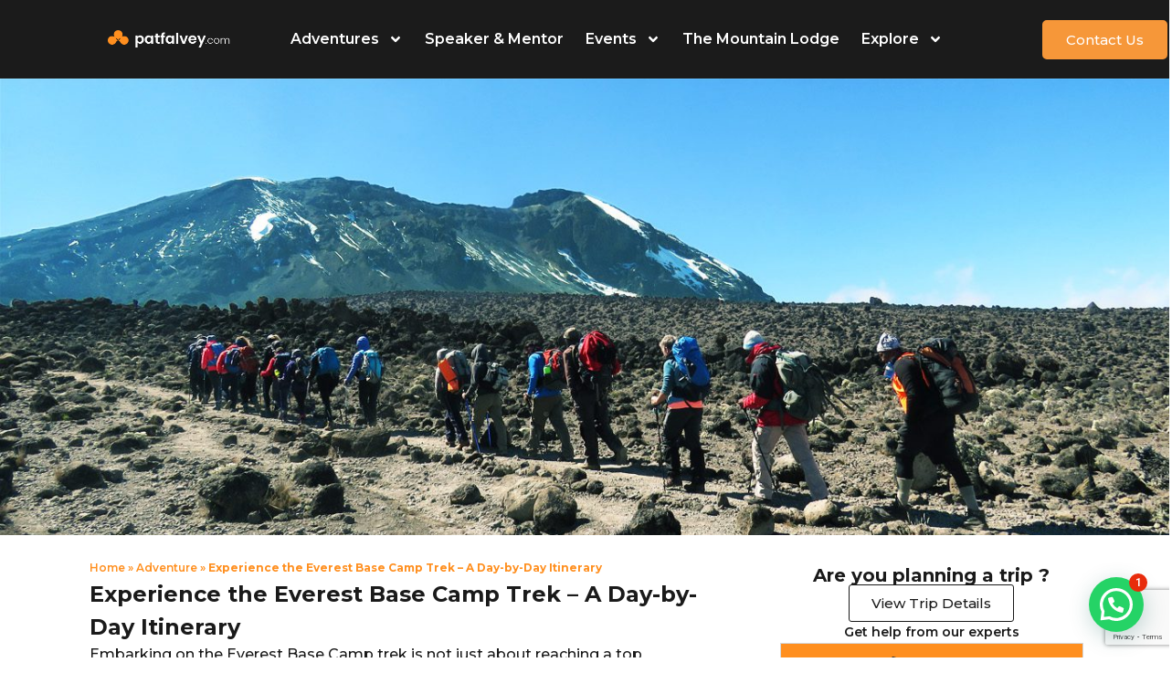

--- FILE ---
content_type: text/html; charset=utf-8
request_url: https://www.google.com/recaptcha/api2/anchor?ar=1&k=6LdwV_MpAAAAABX3vi2RJ599tRpeKp8pR3VQNF4b&co=aHR0cHM6Ly9wYXRmYWx2ZXkuY29tOjQ0Mw..&hl=en&v=PoyoqOPhxBO7pBk68S4YbpHZ&size=invisible&anchor-ms=20000&execute-ms=30000&cb=zbhrxx39x0dg
body_size: 48643
content:
<!DOCTYPE HTML><html dir="ltr" lang="en"><head><meta http-equiv="Content-Type" content="text/html; charset=UTF-8">
<meta http-equiv="X-UA-Compatible" content="IE=edge">
<title>reCAPTCHA</title>
<style type="text/css">
/* cyrillic-ext */
@font-face {
  font-family: 'Roboto';
  font-style: normal;
  font-weight: 400;
  font-stretch: 100%;
  src: url(//fonts.gstatic.com/s/roboto/v48/KFO7CnqEu92Fr1ME7kSn66aGLdTylUAMa3GUBHMdazTgWw.woff2) format('woff2');
  unicode-range: U+0460-052F, U+1C80-1C8A, U+20B4, U+2DE0-2DFF, U+A640-A69F, U+FE2E-FE2F;
}
/* cyrillic */
@font-face {
  font-family: 'Roboto';
  font-style: normal;
  font-weight: 400;
  font-stretch: 100%;
  src: url(//fonts.gstatic.com/s/roboto/v48/KFO7CnqEu92Fr1ME7kSn66aGLdTylUAMa3iUBHMdazTgWw.woff2) format('woff2');
  unicode-range: U+0301, U+0400-045F, U+0490-0491, U+04B0-04B1, U+2116;
}
/* greek-ext */
@font-face {
  font-family: 'Roboto';
  font-style: normal;
  font-weight: 400;
  font-stretch: 100%;
  src: url(//fonts.gstatic.com/s/roboto/v48/KFO7CnqEu92Fr1ME7kSn66aGLdTylUAMa3CUBHMdazTgWw.woff2) format('woff2');
  unicode-range: U+1F00-1FFF;
}
/* greek */
@font-face {
  font-family: 'Roboto';
  font-style: normal;
  font-weight: 400;
  font-stretch: 100%;
  src: url(//fonts.gstatic.com/s/roboto/v48/KFO7CnqEu92Fr1ME7kSn66aGLdTylUAMa3-UBHMdazTgWw.woff2) format('woff2');
  unicode-range: U+0370-0377, U+037A-037F, U+0384-038A, U+038C, U+038E-03A1, U+03A3-03FF;
}
/* math */
@font-face {
  font-family: 'Roboto';
  font-style: normal;
  font-weight: 400;
  font-stretch: 100%;
  src: url(//fonts.gstatic.com/s/roboto/v48/KFO7CnqEu92Fr1ME7kSn66aGLdTylUAMawCUBHMdazTgWw.woff2) format('woff2');
  unicode-range: U+0302-0303, U+0305, U+0307-0308, U+0310, U+0312, U+0315, U+031A, U+0326-0327, U+032C, U+032F-0330, U+0332-0333, U+0338, U+033A, U+0346, U+034D, U+0391-03A1, U+03A3-03A9, U+03B1-03C9, U+03D1, U+03D5-03D6, U+03F0-03F1, U+03F4-03F5, U+2016-2017, U+2034-2038, U+203C, U+2040, U+2043, U+2047, U+2050, U+2057, U+205F, U+2070-2071, U+2074-208E, U+2090-209C, U+20D0-20DC, U+20E1, U+20E5-20EF, U+2100-2112, U+2114-2115, U+2117-2121, U+2123-214F, U+2190, U+2192, U+2194-21AE, U+21B0-21E5, U+21F1-21F2, U+21F4-2211, U+2213-2214, U+2216-22FF, U+2308-230B, U+2310, U+2319, U+231C-2321, U+2336-237A, U+237C, U+2395, U+239B-23B7, U+23D0, U+23DC-23E1, U+2474-2475, U+25AF, U+25B3, U+25B7, U+25BD, U+25C1, U+25CA, U+25CC, U+25FB, U+266D-266F, U+27C0-27FF, U+2900-2AFF, U+2B0E-2B11, U+2B30-2B4C, U+2BFE, U+3030, U+FF5B, U+FF5D, U+1D400-1D7FF, U+1EE00-1EEFF;
}
/* symbols */
@font-face {
  font-family: 'Roboto';
  font-style: normal;
  font-weight: 400;
  font-stretch: 100%;
  src: url(//fonts.gstatic.com/s/roboto/v48/KFO7CnqEu92Fr1ME7kSn66aGLdTylUAMaxKUBHMdazTgWw.woff2) format('woff2');
  unicode-range: U+0001-000C, U+000E-001F, U+007F-009F, U+20DD-20E0, U+20E2-20E4, U+2150-218F, U+2190, U+2192, U+2194-2199, U+21AF, U+21E6-21F0, U+21F3, U+2218-2219, U+2299, U+22C4-22C6, U+2300-243F, U+2440-244A, U+2460-24FF, U+25A0-27BF, U+2800-28FF, U+2921-2922, U+2981, U+29BF, U+29EB, U+2B00-2BFF, U+4DC0-4DFF, U+FFF9-FFFB, U+10140-1018E, U+10190-1019C, U+101A0, U+101D0-101FD, U+102E0-102FB, U+10E60-10E7E, U+1D2C0-1D2D3, U+1D2E0-1D37F, U+1F000-1F0FF, U+1F100-1F1AD, U+1F1E6-1F1FF, U+1F30D-1F30F, U+1F315, U+1F31C, U+1F31E, U+1F320-1F32C, U+1F336, U+1F378, U+1F37D, U+1F382, U+1F393-1F39F, U+1F3A7-1F3A8, U+1F3AC-1F3AF, U+1F3C2, U+1F3C4-1F3C6, U+1F3CA-1F3CE, U+1F3D4-1F3E0, U+1F3ED, U+1F3F1-1F3F3, U+1F3F5-1F3F7, U+1F408, U+1F415, U+1F41F, U+1F426, U+1F43F, U+1F441-1F442, U+1F444, U+1F446-1F449, U+1F44C-1F44E, U+1F453, U+1F46A, U+1F47D, U+1F4A3, U+1F4B0, U+1F4B3, U+1F4B9, U+1F4BB, U+1F4BF, U+1F4C8-1F4CB, U+1F4D6, U+1F4DA, U+1F4DF, U+1F4E3-1F4E6, U+1F4EA-1F4ED, U+1F4F7, U+1F4F9-1F4FB, U+1F4FD-1F4FE, U+1F503, U+1F507-1F50B, U+1F50D, U+1F512-1F513, U+1F53E-1F54A, U+1F54F-1F5FA, U+1F610, U+1F650-1F67F, U+1F687, U+1F68D, U+1F691, U+1F694, U+1F698, U+1F6AD, U+1F6B2, U+1F6B9-1F6BA, U+1F6BC, U+1F6C6-1F6CF, U+1F6D3-1F6D7, U+1F6E0-1F6EA, U+1F6F0-1F6F3, U+1F6F7-1F6FC, U+1F700-1F7FF, U+1F800-1F80B, U+1F810-1F847, U+1F850-1F859, U+1F860-1F887, U+1F890-1F8AD, U+1F8B0-1F8BB, U+1F8C0-1F8C1, U+1F900-1F90B, U+1F93B, U+1F946, U+1F984, U+1F996, U+1F9E9, U+1FA00-1FA6F, U+1FA70-1FA7C, U+1FA80-1FA89, U+1FA8F-1FAC6, U+1FACE-1FADC, U+1FADF-1FAE9, U+1FAF0-1FAF8, U+1FB00-1FBFF;
}
/* vietnamese */
@font-face {
  font-family: 'Roboto';
  font-style: normal;
  font-weight: 400;
  font-stretch: 100%;
  src: url(//fonts.gstatic.com/s/roboto/v48/KFO7CnqEu92Fr1ME7kSn66aGLdTylUAMa3OUBHMdazTgWw.woff2) format('woff2');
  unicode-range: U+0102-0103, U+0110-0111, U+0128-0129, U+0168-0169, U+01A0-01A1, U+01AF-01B0, U+0300-0301, U+0303-0304, U+0308-0309, U+0323, U+0329, U+1EA0-1EF9, U+20AB;
}
/* latin-ext */
@font-face {
  font-family: 'Roboto';
  font-style: normal;
  font-weight: 400;
  font-stretch: 100%;
  src: url(//fonts.gstatic.com/s/roboto/v48/KFO7CnqEu92Fr1ME7kSn66aGLdTylUAMa3KUBHMdazTgWw.woff2) format('woff2');
  unicode-range: U+0100-02BA, U+02BD-02C5, U+02C7-02CC, U+02CE-02D7, U+02DD-02FF, U+0304, U+0308, U+0329, U+1D00-1DBF, U+1E00-1E9F, U+1EF2-1EFF, U+2020, U+20A0-20AB, U+20AD-20C0, U+2113, U+2C60-2C7F, U+A720-A7FF;
}
/* latin */
@font-face {
  font-family: 'Roboto';
  font-style: normal;
  font-weight: 400;
  font-stretch: 100%;
  src: url(//fonts.gstatic.com/s/roboto/v48/KFO7CnqEu92Fr1ME7kSn66aGLdTylUAMa3yUBHMdazQ.woff2) format('woff2');
  unicode-range: U+0000-00FF, U+0131, U+0152-0153, U+02BB-02BC, U+02C6, U+02DA, U+02DC, U+0304, U+0308, U+0329, U+2000-206F, U+20AC, U+2122, U+2191, U+2193, U+2212, U+2215, U+FEFF, U+FFFD;
}
/* cyrillic-ext */
@font-face {
  font-family: 'Roboto';
  font-style: normal;
  font-weight: 500;
  font-stretch: 100%;
  src: url(//fonts.gstatic.com/s/roboto/v48/KFO7CnqEu92Fr1ME7kSn66aGLdTylUAMa3GUBHMdazTgWw.woff2) format('woff2');
  unicode-range: U+0460-052F, U+1C80-1C8A, U+20B4, U+2DE0-2DFF, U+A640-A69F, U+FE2E-FE2F;
}
/* cyrillic */
@font-face {
  font-family: 'Roboto';
  font-style: normal;
  font-weight: 500;
  font-stretch: 100%;
  src: url(//fonts.gstatic.com/s/roboto/v48/KFO7CnqEu92Fr1ME7kSn66aGLdTylUAMa3iUBHMdazTgWw.woff2) format('woff2');
  unicode-range: U+0301, U+0400-045F, U+0490-0491, U+04B0-04B1, U+2116;
}
/* greek-ext */
@font-face {
  font-family: 'Roboto';
  font-style: normal;
  font-weight: 500;
  font-stretch: 100%;
  src: url(//fonts.gstatic.com/s/roboto/v48/KFO7CnqEu92Fr1ME7kSn66aGLdTylUAMa3CUBHMdazTgWw.woff2) format('woff2');
  unicode-range: U+1F00-1FFF;
}
/* greek */
@font-face {
  font-family: 'Roboto';
  font-style: normal;
  font-weight: 500;
  font-stretch: 100%;
  src: url(//fonts.gstatic.com/s/roboto/v48/KFO7CnqEu92Fr1ME7kSn66aGLdTylUAMa3-UBHMdazTgWw.woff2) format('woff2');
  unicode-range: U+0370-0377, U+037A-037F, U+0384-038A, U+038C, U+038E-03A1, U+03A3-03FF;
}
/* math */
@font-face {
  font-family: 'Roboto';
  font-style: normal;
  font-weight: 500;
  font-stretch: 100%;
  src: url(//fonts.gstatic.com/s/roboto/v48/KFO7CnqEu92Fr1ME7kSn66aGLdTylUAMawCUBHMdazTgWw.woff2) format('woff2');
  unicode-range: U+0302-0303, U+0305, U+0307-0308, U+0310, U+0312, U+0315, U+031A, U+0326-0327, U+032C, U+032F-0330, U+0332-0333, U+0338, U+033A, U+0346, U+034D, U+0391-03A1, U+03A3-03A9, U+03B1-03C9, U+03D1, U+03D5-03D6, U+03F0-03F1, U+03F4-03F5, U+2016-2017, U+2034-2038, U+203C, U+2040, U+2043, U+2047, U+2050, U+2057, U+205F, U+2070-2071, U+2074-208E, U+2090-209C, U+20D0-20DC, U+20E1, U+20E5-20EF, U+2100-2112, U+2114-2115, U+2117-2121, U+2123-214F, U+2190, U+2192, U+2194-21AE, U+21B0-21E5, U+21F1-21F2, U+21F4-2211, U+2213-2214, U+2216-22FF, U+2308-230B, U+2310, U+2319, U+231C-2321, U+2336-237A, U+237C, U+2395, U+239B-23B7, U+23D0, U+23DC-23E1, U+2474-2475, U+25AF, U+25B3, U+25B7, U+25BD, U+25C1, U+25CA, U+25CC, U+25FB, U+266D-266F, U+27C0-27FF, U+2900-2AFF, U+2B0E-2B11, U+2B30-2B4C, U+2BFE, U+3030, U+FF5B, U+FF5D, U+1D400-1D7FF, U+1EE00-1EEFF;
}
/* symbols */
@font-face {
  font-family: 'Roboto';
  font-style: normal;
  font-weight: 500;
  font-stretch: 100%;
  src: url(//fonts.gstatic.com/s/roboto/v48/KFO7CnqEu92Fr1ME7kSn66aGLdTylUAMaxKUBHMdazTgWw.woff2) format('woff2');
  unicode-range: U+0001-000C, U+000E-001F, U+007F-009F, U+20DD-20E0, U+20E2-20E4, U+2150-218F, U+2190, U+2192, U+2194-2199, U+21AF, U+21E6-21F0, U+21F3, U+2218-2219, U+2299, U+22C4-22C6, U+2300-243F, U+2440-244A, U+2460-24FF, U+25A0-27BF, U+2800-28FF, U+2921-2922, U+2981, U+29BF, U+29EB, U+2B00-2BFF, U+4DC0-4DFF, U+FFF9-FFFB, U+10140-1018E, U+10190-1019C, U+101A0, U+101D0-101FD, U+102E0-102FB, U+10E60-10E7E, U+1D2C0-1D2D3, U+1D2E0-1D37F, U+1F000-1F0FF, U+1F100-1F1AD, U+1F1E6-1F1FF, U+1F30D-1F30F, U+1F315, U+1F31C, U+1F31E, U+1F320-1F32C, U+1F336, U+1F378, U+1F37D, U+1F382, U+1F393-1F39F, U+1F3A7-1F3A8, U+1F3AC-1F3AF, U+1F3C2, U+1F3C4-1F3C6, U+1F3CA-1F3CE, U+1F3D4-1F3E0, U+1F3ED, U+1F3F1-1F3F3, U+1F3F5-1F3F7, U+1F408, U+1F415, U+1F41F, U+1F426, U+1F43F, U+1F441-1F442, U+1F444, U+1F446-1F449, U+1F44C-1F44E, U+1F453, U+1F46A, U+1F47D, U+1F4A3, U+1F4B0, U+1F4B3, U+1F4B9, U+1F4BB, U+1F4BF, U+1F4C8-1F4CB, U+1F4D6, U+1F4DA, U+1F4DF, U+1F4E3-1F4E6, U+1F4EA-1F4ED, U+1F4F7, U+1F4F9-1F4FB, U+1F4FD-1F4FE, U+1F503, U+1F507-1F50B, U+1F50D, U+1F512-1F513, U+1F53E-1F54A, U+1F54F-1F5FA, U+1F610, U+1F650-1F67F, U+1F687, U+1F68D, U+1F691, U+1F694, U+1F698, U+1F6AD, U+1F6B2, U+1F6B9-1F6BA, U+1F6BC, U+1F6C6-1F6CF, U+1F6D3-1F6D7, U+1F6E0-1F6EA, U+1F6F0-1F6F3, U+1F6F7-1F6FC, U+1F700-1F7FF, U+1F800-1F80B, U+1F810-1F847, U+1F850-1F859, U+1F860-1F887, U+1F890-1F8AD, U+1F8B0-1F8BB, U+1F8C0-1F8C1, U+1F900-1F90B, U+1F93B, U+1F946, U+1F984, U+1F996, U+1F9E9, U+1FA00-1FA6F, U+1FA70-1FA7C, U+1FA80-1FA89, U+1FA8F-1FAC6, U+1FACE-1FADC, U+1FADF-1FAE9, U+1FAF0-1FAF8, U+1FB00-1FBFF;
}
/* vietnamese */
@font-face {
  font-family: 'Roboto';
  font-style: normal;
  font-weight: 500;
  font-stretch: 100%;
  src: url(//fonts.gstatic.com/s/roboto/v48/KFO7CnqEu92Fr1ME7kSn66aGLdTylUAMa3OUBHMdazTgWw.woff2) format('woff2');
  unicode-range: U+0102-0103, U+0110-0111, U+0128-0129, U+0168-0169, U+01A0-01A1, U+01AF-01B0, U+0300-0301, U+0303-0304, U+0308-0309, U+0323, U+0329, U+1EA0-1EF9, U+20AB;
}
/* latin-ext */
@font-face {
  font-family: 'Roboto';
  font-style: normal;
  font-weight: 500;
  font-stretch: 100%;
  src: url(//fonts.gstatic.com/s/roboto/v48/KFO7CnqEu92Fr1ME7kSn66aGLdTylUAMa3KUBHMdazTgWw.woff2) format('woff2');
  unicode-range: U+0100-02BA, U+02BD-02C5, U+02C7-02CC, U+02CE-02D7, U+02DD-02FF, U+0304, U+0308, U+0329, U+1D00-1DBF, U+1E00-1E9F, U+1EF2-1EFF, U+2020, U+20A0-20AB, U+20AD-20C0, U+2113, U+2C60-2C7F, U+A720-A7FF;
}
/* latin */
@font-face {
  font-family: 'Roboto';
  font-style: normal;
  font-weight: 500;
  font-stretch: 100%;
  src: url(//fonts.gstatic.com/s/roboto/v48/KFO7CnqEu92Fr1ME7kSn66aGLdTylUAMa3yUBHMdazQ.woff2) format('woff2');
  unicode-range: U+0000-00FF, U+0131, U+0152-0153, U+02BB-02BC, U+02C6, U+02DA, U+02DC, U+0304, U+0308, U+0329, U+2000-206F, U+20AC, U+2122, U+2191, U+2193, U+2212, U+2215, U+FEFF, U+FFFD;
}
/* cyrillic-ext */
@font-face {
  font-family: 'Roboto';
  font-style: normal;
  font-weight: 900;
  font-stretch: 100%;
  src: url(//fonts.gstatic.com/s/roboto/v48/KFO7CnqEu92Fr1ME7kSn66aGLdTylUAMa3GUBHMdazTgWw.woff2) format('woff2');
  unicode-range: U+0460-052F, U+1C80-1C8A, U+20B4, U+2DE0-2DFF, U+A640-A69F, U+FE2E-FE2F;
}
/* cyrillic */
@font-face {
  font-family: 'Roboto';
  font-style: normal;
  font-weight: 900;
  font-stretch: 100%;
  src: url(//fonts.gstatic.com/s/roboto/v48/KFO7CnqEu92Fr1ME7kSn66aGLdTylUAMa3iUBHMdazTgWw.woff2) format('woff2');
  unicode-range: U+0301, U+0400-045F, U+0490-0491, U+04B0-04B1, U+2116;
}
/* greek-ext */
@font-face {
  font-family: 'Roboto';
  font-style: normal;
  font-weight: 900;
  font-stretch: 100%;
  src: url(//fonts.gstatic.com/s/roboto/v48/KFO7CnqEu92Fr1ME7kSn66aGLdTylUAMa3CUBHMdazTgWw.woff2) format('woff2');
  unicode-range: U+1F00-1FFF;
}
/* greek */
@font-face {
  font-family: 'Roboto';
  font-style: normal;
  font-weight: 900;
  font-stretch: 100%;
  src: url(//fonts.gstatic.com/s/roboto/v48/KFO7CnqEu92Fr1ME7kSn66aGLdTylUAMa3-UBHMdazTgWw.woff2) format('woff2');
  unicode-range: U+0370-0377, U+037A-037F, U+0384-038A, U+038C, U+038E-03A1, U+03A3-03FF;
}
/* math */
@font-face {
  font-family: 'Roboto';
  font-style: normal;
  font-weight: 900;
  font-stretch: 100%;
  src: url(//fonts.gstatic.com/s/roboto/v48/KFO7CnqEu92Fr1ME7kSn66aGLdTylUAMawCUBHMdazTgWw.woff2) format('woff2');
  unicode-range: U+0302-0303, U+0305, U+0307-0308, U+0310, U+0312, U+0315, U+031A, U+0326-0327, U+032C, U+032F-0330, U+0332-0333, U+0338, U+033A, U+0346, U+034D, U+0391-03A1, U+03A3-03A9, U+03B1-03C9, U+03D1, U+03D5-03D6, U+03F0-03F1, U+03F4-03F5, U+2016-2017, U+2034-2038, U+203C, U+2040, U+2043, U+2047, U+2050, U+2057, U+205F, U+2070-2071, U+2074-208E, U+2090-209C, U+20D0-20DC, U+20E1, U+20E5-20EF, U+2100-2112, U+2114-2115, U+2117-2121, U+2123-214F, U+2190, U+2192, U+2194-21AE, U+21B0-21E5, U+21F1-21F2, U+21F4-2211, U+2213-2214, U+2216-22FF, U+2308-230B, U+2310, U+2319, U+231C-2321, U+2336-237A, U+237C, U+2395, U+239B-23B7, U+23D0, U+23DC-23E1, U+2474-2475, U+25AF, U+25B3, U+25B7, U+25BD, U+25C1, U+25CA, U+25CC, U+25FB, U+266D-266F, U+27C0-27FF, U+2900-2AFF, U+2B0E-2B11, U+2B30-2B4C, U+2BFE, U+3030, U+FF5B, U+FF5D, U+1D400-1D7FF, U+1EE00-1EEFF;
}
/* symbols */
@font-face {
  font-family: 'Roboto';
  font-style: normal;
  font-weight: 900;
  font-stretch: 100%;
  src: url(//fonts.gstatic.com/s/roboto/v48/KFO7CnqEu92Fr1ME7kSn66aGLdTylUAMaxKUBHMdazTgWw.woff2) format('woff2');
  unicode-range: U+0001-000C, U+000E-001F, U+007F-009F, U+20DD-20E0, U+20E2-20E4, U+2150-218F, U+2190, U+2192, U+2194-2199, U+21AF, U+21E6-21F0, U+21F3, U+2218-2219, U+2299, U+22C4-22C6, U+2300-243F, U+2440-244A, U+2460-24FF, U+25A0-27BF, U+2800-28FF, U+2921-2922, U+2981, U+29BF, U+29EB, U+2B00-2BFF, U+4DC0-4DFF, U+FFF9-FFFB, U+10140-1018E, U+10190-1019C, U+101A0, U+101D0-101FD, U+102E0-102FB, U+10E60-10E7E, U+1D2C0-1D2D3, U+1D2E0-1D37F, U+1F000-1F0FF, U+1F100-1F1AD, U+1F1E6-1F1FF, U+1F30D-1F30F, U+1F315, U+1F31C, U+1F31E, U+1F320-1F32C, U+1F336, U+1F378, U+1F37D, U+1F382, U+1F393-1F39F, U+1F3A7-1F3A8, U+1F3AC-1F3AF, U+1F3C2, U+1F3C4-1F3C6, U+1F3CA-1F3CE, U+1F3D4-1F3E0, U+1F3ED, U+1F3F1-1F3F3, U+1F3F5-1F3F7, U+1F408, U+1F415, U+1F41F, U+1F426, U+1F43F, U+1F441-1F442, U+1F444, U+1F446-1F449, U+1F44C-1F44E, U+1F453, U+1F46A, U+1F47D, U+1F4A3, U+1F4B0, U+1F4B3, U+1F4B9, U+1F4BB, U+1F4BF, U+1F4C8-1F4CB, U+1F4D6, U+1F4DA, U+1F4DF, U+1F4E3-1F4E6, U+1F4EA-1F4ED, U+1F4F7, U+1F4F9-1F4FB, U+1F4FD-1F4FE, U+1F503, U+1F507-1F50B, U+1F50D, U+1F512-1F513, U+1F53E-1F54A, U+1F54F-1F5FA, U+1F610, U+1F650-1F67F, U+1F687, U+1F68D, U+1F691, U+1F694, U+1F698, U+1F6AD, U+1F6B2, U+1F6B9-1F6BA, U+1F6BC, U+1F6C6-1F6CF, U+1F6D3-1F6D7, U+1F6E0-1F6EA, U+1F6F0-1F6F3, U+1F6F7-1F6FC, U+1F700-1F7FF, U+1F800-1F80B, U+1F810-1F847, U+1F850-1F859, U+1F860-1F887, U+1F890-1F8AD, U+1F8B0-1F8BB, U+1F8C0-1F8C1, U+1F900-1F90B, U+1F93B, U+1F946, U+1F984, U+1F996, U+1F9E9, U+1FA00-1FA6F, U+1FA70-1FA7C, U+1FA80-1FA89, U+1FA8F-1FAC6, U+1FACE-1FADC, U+1FADF-1FAE9, U+1FAF0-1FAF8, U+1FB00-1FBFF;
}
/* vietnamese */
@font-face {
  font-family: 'Roboto';
  font-style: normal;
  font-weight: 900;
  font-stretch: 100%;
  src: url(//fonts.gstatic.com/s/roboto/v48/KFO7CnqEu92Fr1ME7kSn66aGLdTylUAMa3OUBHMdazTgWw.woff2) format('woff2');
  unicode-range: U+0102-0103, U+0110-0111, U+0128-0129, U+0168-0169, U+01A0-01A1, U+01AF-01B0, U+0300-0301, U+0303-0304, U+0308-0309, U+0323, U+0329, U+1EA0-1EF9, U+20AB;
}
/* latin-ext */
@font-face {
  font-family: 'Roboto';
  font-style: normal;
  font-weight: 900;
  font-stretch: 100%;
  src: url(//fonts.gstatic.com/s/roboto/v48/KFO7CnqEu92Fr1ME7kSn66aGLdTylUAMa3KUBHMdazTgWw.woff2) format('woff2');
  unicode-range: U+0100-02BA, U+02BD-02C5, U+02C7-02CC, U+02CE-02D7, U+02DD-02FF, U+0304, U+0308, U+0329, U+1D00-1DBF, U+1E00-1E9F, U+1EF2-1EFF, U+2020, U+20A0-20AB, U+20AD-20C0, U+2113, U+2C60-2C7F, U+A720-A7FF;
}
/* latin */
@font-face {
  font-family: 'Roboto';
  font-style: normal;
  font-weight: 900;
  font-stretch: 100%;
  src: url(//fonts.gstatic.com/s/roboto/v48/KFO7CnqEu92Fr1ME7kSn66aGLdTylUAMa3yUBHMdazQ.woff2) format('woff2');
  unicode-range: U+0000-00FF, U+0131, U+0152-0153, U+02BB-02BC, U+02C6, U+02DA, U+02DC, U+0304, U+0308, U+0329, U+2000-206F, U+20AC, U+2122, U+2191, U+2193, U+2212, U+2215, U+FEFF, U+FFFD;
}

</style>
<link rel="stylesheet" type="text/css" href="https://www.gstatic.com/recaptcha/releases/PoyoqOPhxBO7pBk68S4YbpHZ/styles__ltr.css">
<script nonce="TMy0UFGK8e5t93XRZw6xYQ" type="text/javascript">window['__recaptcha_api'] = 'https://www.google.com/recaptcha/api2/';</script>
<script type="text/javascript" src="https://www.gstatic.com/recaptcha/releases/PoyoqOPhxBO7pBk68S4YbpHZ/recaptcha__en.js" nonce="TMy0UFGK8e5t93XRZw6xYQ">
      
    </script></head>
<body><div id="rc-anchor-alert" class="rc-anchor-alert"></div>
<input type="hidden" id="recaptcha-token" value="[base64]">
<script type="text/javascript" nonce="TMy0UFGK8e5t93XRZw6xYQ">
      recaptcha.anchor.Main.init("[\x22ainput\x22,[\x22bgdata\x22,\x22\x22,\[base64]/[base64]/[base64]/ZyhXLGgpOnEoW04sMjEsbF0sVywwKSxoKSxmYWxzZSxmYWxzZSl9Y2F0Y2goayl7RygzNTgsVyk/[base64]/[base64]/[base64]/[base64]/[base64]/[base64]/[base64]/bmV3IEJbT10oRFswXSk6dz09Mj9uZXcgQltPXShEWzBdLERbMV0pOnc9PTM/bmV3IEJbT10oRFswXSxEWzFdLERbMl0pOnc9PTQ/[base64]/[base64]/[base64]/[base64]/[base64]\\u003d\x22,\[base64]\\u003d\\u003d\x22,\x22wpPCkcODw59iKDJjwpTDicKEeRlbeWHDqsO2wo7DgzJVLcK/wpbDncO4wrjCk8KuLwjDuWbDrsOTGMOyw7hsenE6YRfDtVpxwo3DlWpwQ8OtwozCicOyUDsRwowcwp/[base64]/CkHfDiislwpQNw6LChcKYT13Ds8OMMVXDkMOqRMK4VyjCkBlrw5xxwq7CrAIECcOYPzMwwpU5UMKcwp3DrlPCjkzDlSDCmsOCwrLDjcKBVcO9cV8Mw692ZkJqTMOjbm/[base64]/ClMO8wpvDscOqBsOwKcOWwpZkfHFecsKlw6jCv8K6RMOHM1x2EsOPw7t5w6LDsmxnwpDDq8OgwoQuwqtww5XCijbDjHPDg1zCo8K1S8KWWjZ0wpHDk0nDogkkcm/CnCzCpsOYwr7Do8Oge3pswqXDh8KpYWnChMOjw7lrw5FSdcKtL8OMK8KjwptOT8Ofw5how5HDu1VNAgpQEcOvw7ZELsOaTyg8O3w1TMKhVcOtwrESw4I2wpNbRsOGKMKAGsOGS0/CqgdZw4ZNw5XCrMKeQhRXeMKZwq4oJWfDuG7CqivDtSBOCxTCrCkOf8KiJ8KVQ0vClsKJwo/[base64]/CjcKGJVHDssOsTsKfM8OywrrCgsKWwpAXw4hLwp4aVsOVWMKnw73DnsO+wpQCLcOzw5h1wr3Cq8OAGcKwwr5kwo08cnZEXTMjwpLCq8K+AsKFw4cQw4jDjcK2LMO7w6LDghDCsRHDlS8gwqciKsOCwqzDvsKxwprDsAfCqQ4ZMcKCUT1gw63Dg8K/UsOyw4Yrw5lOwonDv0TDiMO3OsO/[base64]/ChFnCkBDDh2kWbMO0P2ImQmvDtgMCWXwgwp7CpsK+JCZyMRvDs8ODwp0LLDBadizCt8O5wqXDmMKvw5bCgFbDuMOTw6nDjlFewqTDr8Olw5/CgsOQVizDvMKYw50zw6kHw4fDg8O3w4Eow69YAVpODMOuRx/DliDDm8OIS8O2bcOrw6nDm8O/NMO8w5JdHMOVFVrCnhA7w5F7RcOlWMKZTGUZw6ooMMKuN0DCksKIQz7CgcK8S8OZfmLCphs0RzzCkz/Du3IZDcKzI2dBwoDCjQfCocO0wo1cw71hwofDpcOow4B6QHjDv8OBwoDDi3bDlsKHeMKbw6rDsXXCkkrDu8O8w4/Dvx5qH8K8LhbDvhPDvMOXwofCjRApKnnCgmPCr8OFCMKywr/DpBrCoinDhA5MwovCkMKpXHXCox8cfw/DqMO6VsK3ImrDp3vDusKER8K0JsOSwo/CrFcGwpHCtcKVLXRmw7zDg1HDo2d1w7RSwoLDgjUtZwLCu2vCgwI0dC3DvifDt3jCuAHDmw0lOQhpPmzDry0+F1wcw7Vge8OncXM/[base64]/wpYUNsKowqTDi8KIw5xeJsKMJxsnwpwVesKVw4/DszAlwpnDhnItwqo8worDmsORwpLCl8O9w5HDqFhKwobChgEHAQjCocKAw7IVOUV+LWjCkD7CuXBZwql/w7zDvyY5wrzCix7Du13CpsKDYwrDkSLDgwkVaBTCisKIZUJWw53DtE3DmjnDkH9Jw6XDusO0wq/DrjJaw40DTsOTbcOPw4zCgcOkc8O7TcOvwq/[base64]/Cg1LDg07Dv8OQLMKZDMOtwrE0d2/DocO2w6jDiMKGCcKbwo5QwpjDlUzCrF8GNmtNwqXDrMObw5DCvcKEwqJkw5ZuFMOLA1TCo8KSw4YLwq7Ct0bCqlogw6/Dg2UBUsKtw7HCh21mwrU6DsKlw7BtAiYoWjNOdsKhTn8vGsKpwp4KSHpHw4FywoLDgsK4YMOew5HDqknDvsKtT8K7wokeM8Kvw4gUwr83V8O/[base64]/[base64]/CiMK9wqXCpsObwp59bCxGG8OQd8Ovwr5wcgFkwqNbw5bDmcKAw7pgwoPDtiVLwr7CgBQ5w6fDusKUB0HDt8OSwr1Dw7PDnQ3CiFzDucOKw45Fwr3DkV/CgsOuw5VUc8OWSi/DqsKzw6UZfMK+CMO7wptEw5J/AsOYwq40w4QqNEjCtykQwqIqIzvCgCFDOQLDnBnCnk8qwpwEw43DuGZnW8KzcMK+BRXCksOKwqvCn2o7wpHDi8OGKcOdCcKgVHUVwrHDucKOFcKXw6QiwoETwqTDsDDCmHV+egQYDsOyw6EaaMObw4TCisKFwrYxRTBpw6fDuRjCu8Oha3NfLU/CkR/DiwAHYX92w7zDoWhQeMKuQcKwPDnClsOaw6/DvTXDksOdAGbDucKjwr9Kw5YJbRFcTiXDkMOVFcOAVXlLHMOXw75OwrjDlAfDrXMBwpjCnMOrIMOWTHPCkQUvw65Qwp/Cn8KXdB/Dukh9TsOOw7HDkcOYQMOVw67CqEvDjxkUS8KvfiJ2eMOKcsKjwokCw5EjwpbCh8Kmw7nDhlsyw4fCl29iSMODwoE5EsK7DkMuHsKVw7XDocORw7vCv1LCn8KYwofDlELDhw7DtzvDicKTf1DDhxTDjFPDik08woBuwq5AwobDugUBwqjCoXN9w4/Dmy3DkBXCghnCp8K5w5ITwrvDjsKRRE/CkC/[base64]/CvwdXw43DmcOZw5fDlgXCjnYCw5YgZ2fCrXFnR8ONw5BNw5nDmsK4TCMwK8OuA8OMwoTDvsK/wpTCp8OQNn3DrcKQTsOUw7LDtC7CtcKPAkBJw5ACwpLCusKSw5sQUMK0Tw3Cl8Kgw6DCmgbDscOQRsKSwrdHMkYJAy1eDRBhwp/Dh8K0VHRpw7jDhTYGwqNgU8Oxw5nCjsKdwpfCoUYDeicOdCpeOmgGw4LDk30oQ8KGwoJXw47CtD9Ge8OsFMKLZcKTwoDCjsO5ZTxqTD/ChHwFLMKONnHCiX0fwpzCrcKGUcK8w5bCsmDDpcKdw7JpwqpKY8K3w5LCj8Orw69Yw5DDksKTwo3DkwvCphrCk23CncK1wo3DlV3Co8OowoHDtsK2N0QUw4Bkw79nTcOQcwLDp8KLVgbCucOhCX7CuRnCu8KCOMK6OwY3wo/[base64]/YcO/wqgoAVHCkHTDkC40wrRTwrY4JW4aE8KoPsOODMO/[base64]/[base64]/CtMK4w6DDjhkjWMOGw51fwrvDlwIfw7DDp8Kowo7DosKhw5g/[base64]/CugBewrhKUQ0tKcKSIGNeBk/CvBd/YWFoVHJJVklAFz/DtTEmVcKrwr5xw6rCusKtVMO8w6BBwrxEamTCtsOuwoJPJT7Do20twqXCssKZJ8Omw5dtMMK6w4rDpcOOw73Djh7CncKHw51jZR/Dn8KTS8KbBsO9QgtQHyBCBRfCo8Kew7bChQvDpMK2wr9QWcO6wplJFMK2D8OnDsOhPHDDri/DoMKUPG3DosKPPlM1fsK6M1JnF8O4EwPCv8Kuw4U+w5LCl8KTwpkLwrMuwqXCvXvDkUTChsKYesKOMhbClMKwNUHCkMKTKcObw7Qdw4Rja0Anw78EGwrCnMO4w7rDgVhhwo52cMOWG8OfKsKSwrc2DQJ7wqLCkMK/G8KBwqLCn8ORYRAMccKNwqTDq8Kdw5/Dh8K+P0nDlMO1w7nChRDDvW3DjFZGewPCmcO+wo4nXcKiwqdobsOUH8O1wrAKTjzDmibCslHClG/[base64]/DrTsEd8KBA8K9RnIjw4LDlHEFYcKrwo5Xw6ktw5JbwqgvwqTDn8ORU8OyY8OsPjEpwoRjwpoSw7bDpmc9JHvDrldeP01iwqZPGCgDwopUagXDvMKjEhc7DW5uw57CmBBmd8K4wrs2w7bDq8OXAy40w5TDsGguw6A4GgnCkW51acOZw7Q0wrnCq8OUT8OIKw/[base64]/[base64]/DpXZiwoFUwpjDmsK6w6HCsB5kw4zDu8OHCMK0w57CjMOJw4Y7VDcdHsO3EcOkDzMXw5dFK8Ovw7LDqhVtWjPDhsKow7NjFsKpIUXDt8KMT19kwrkow53CikbCoG9iMBnCiMKmb8KkwpgVahBNBAEjeMKtw6dJM8OmPcKBTjtFw6zDk8KCwqkER2/CsBfCusKWNyMjbcKwCkXDm3rCs2FbTiJqw6vCqcKmw4jCln7DusOOwo8pO8Ohw4LCl0bCv8KSYcKaw4kDG8KTwpLDrlPDu0LDisKxwrHCsRTDrcKrWsOow4LCoVQdRMKawphdbMOmDzFiHsK+w4ozw6FMwrzCiyYhwojDlytcV0F4HMKjDHUuLH/CpnxrUAlxDCkeRhbDmi/[base64]/OcKnYkoDFA3CsMKZw6vCowBoeD1cFMOgJh0dwpPDiCfDvsOAwrrCtMOUw7zDjkDDgi8qwqbCvBDDmBgow4jDj8OZYcK1w4PCisOww4FIw5Z0w53Chho4wpZFwpRXY8Kuw6HCt8OYCMOtwrXChUfDosKQwq/[base64]/w6EVwrDCl8KRw6d+ccKHKMKybcK6w4zDq18fXFwjwrjCvhMEw4zCqsO+w6hkKcK/w7tVw4HCqMKcwoRNwoYZGQRBDsKnw7MFwoNIRHHDtcK4JjESw546KHDCusOpw5Nzf8Ktwq/DsmY4w5dGw6jCikHDnk5lw57DpRcrRGRQBVRAT8KQwoYgwqkdfsOIwocCwoZcfA/CkMKEw5xBw5BUJsOsw5/DsGcWw73DnnDDhS9zOmpxw4IJQ8KFIMKXw5Ulw58EMMKjw5DCr2fDhBXCosOrw6bCn8OedkDDoz/CtC5Qwq8cwpdbKlc8wpDDq8OeLldOIcO8w4hXa18YwoYIQjPCrgV1fMOMw5QNwqt+fsOALMKzURs4w5vCmBp5CRIndsO6w745dcK9wovCnRs+w7zCisO5w64Qw5JfwrzDksKhwoDCm8ObME7DlcKTwpdqwo5BwqV/w7B/asK5T8Kxw5VMw7ZBIx/Cu3HCqcKMSMO7dCcIwqxIY8KPTVzCtzIKZsOfDMKDbsKlUsOew7nDssOlw4nCgMKvI8OWeMOFw4PCsgVlwp3DtQzDg8K9ZnDChEklNsOhWsOBwqnCpCgLRcKtKsOVwoN+S8OiXQEsXH/CuDwOw5zDgcKgw60mwqIVPnxPOz3DnGDDssK7wqEMWWlBwpTDpg7Dsl5xNg07W8Ksw48RUDlMKsO4w63DjMO1XcKLw4VaOxgBF8K3wqIJRsK8w7XDl8KMBcOtJn9VwoDDs1/Dg8ONGSDCpMOnV2wvw7jDnELDo0HDiFgZwoBNwpsKw7VtwoPCpRnCpxzDjg1Xw4o/[base64]/Ds8OAJMOHZMKOwqfCn1d9w796w5PDssKtCsOhMUnCnMO/[base64]/DngZmWlfCtcKyw7sBwq8vAsO6bcKYw43CtsOOJ0DCg8Kuc8OyW3ZAC8OTSz13GsOQw44zw57DmDrDnRnDsydhPUMgTMKUw4DDk8KLP3/DmMKXYsOAOcOcw7/DvBosfAtZwpDDmsKDwpBMw7XCjhDCsAnDn2YdwqDCkH7DlwPCnlQFw5QkKnlGw7LDpQrCuMOLw7bCpC/[base64]/DmsKuwpIPw6l3OsOWwoRIwoDCocO0w6szwpDDqMKlw7PCkEzDgwggwo7DpDTCvy8jS0ZLTnIZwrVMWcKqw6Quwr9MwpLDvFTDsWFGXzJKw7vDkcOlOV97wozDkcKXwp/CvMOAH2/CrcK7ZRDDvTzDjwXDhMOCw4rDrSVewopgWVdWNMK9MVrCkFwqTDfDscOJwqHCjcKlQx3Cj8OCw45yD8Kjw5TDg8O/w6nClcK/[base64]/wrnDgx7DqCxOasKlQhxQegpDLsK2QBR9AMKLc8KBVl/CnMOIaUPCi8K6woR7U3PCkcKawqzDkXPDoU/[base64]/w44vGFPCj0HDoR1lw6nDuMKgw6Ilw5p2Cg7DssOBw5nDoAMtwozCky/DgMO2fnlAw7hmLcOWw5xSC8OKWcKaWMKiwpLDo8KnwrI9Z8Klw50eI0fCvhkLAFXDvipIZMKHDcODPgkXwpJBw5rCscOPGMOsw7jDisKXBMO/fMOaYMKXwo/DiVbCuxAifjEpw4jCkcKPIcO6w7HCisKpIkk6S0cWPcONVFrDssOsKGzCv2w0VsKkwrvDpcKfw4pLY8KBM8KHwqMow54FejTCiMOgw73CuMKSVG1ew5Inw47CncOAbcKkIMOkYcKcJ8KfBlA1wpYbcUM/ORDClXN1w43CtyRIwqAxGgVrKMOuKMKPw60vJsOvVj0cw6h3RcOtwpgObsOAw790w6wHLhvDr8Ocw5x6FMK7w7VoTMOXQB7CuEXCvGbCpwXCgw/CkiVnQcKjc8O+wpIBDD4FM8KZwp7CjDASfcK9w7pPH8OzFcOhwpJpwpMowq9Cw6nCtEnCncORTcKgNsOsMw/DtsKTwrprHk7CgWl+w7NSwpHDnl9DwrFkBQ8dZRjCqzANPMKMKMKlw7N0T8OtwqXCkcOFwp4pNVXCrcKew7bCjsKsXcO/XT5dM2oDwqkGw7lzw4h8wrXDhS7CosKJw4ARwrt/M8OuNQDCkgZRwrDCicOzwpPClQ7CuFoFL8KGfsKbeMOgS8KFKWPCqyUnZB4eemzDkDpUwqLCn8OkZcKTw7QMeMOgJcKlK8K/[base64]/Csg8HSsKqworDnTktbsOrw6zDhcK7w5LCtUrClU1UVsOGF8KHIsKQw77Dt8K0Ug92wonDkcO4cDZwEsOEBXbCq2Izw5lvcWsxbsOZSkDDgWXCu8O3LMKAY1XCglw2NMKBQsOQwo/[base64]/CjzA4w4/[base64]/CsK3wqXCnRPDj8KpQMKfwpDCo8ODw6jChMKYwrtlwpAvwoNcRTPChzHDmXMAUsKIVcKNWcKKw4/DoSk4w5hsZiXCrxsww4gcFiXDhcKEw57CucKfwpbDvRZDw6TCmsKRBsOXw4l/w6QsasKEw5Z2IsKnwqnDj2HCvsOKw7zCpwkMHsKfw5hOJy7Do8KdCnHDocOTHwZQcCbDjVDCikx0w5YuW8K+T8Omw5fCmcOxAWbDnMOhwq3DncO4w7d+w71HTsKkwpPCvMK/w7zDnGLClcKoCTssaF3DnsOpwrwZCxBNwr/[base64]/PyxIfwt8w5vCj8KkKsONT2LClGvDjsO8wojDvxrCo8Kuwo9uLRzDhQpkwqJQOcO+w5gHwrU4BUzDsMOoB8O/wrtWThACwozChsOCHkrCusOBw6fDn3jCuMKjClUGwrUMw60YdMOswo5LTg7CgzlWw48tfcO7U3LCtRDCqhfCqwVdJMKPa8ORfcOmecKGZ8OCwpAWDUZeAxDCncOxaATDtsKxw4nDnizDnsO9wrpDGRvDsGbDpg0hwrB5csKCcMKpw6NeAREHZsOcw6R2fcOuXSXDrR/DpRUgBxAERMKxwrYjRMKywqNCwoRqw7zCiHJSwoYVclnDkMOLbMOpXwbCuz4WDkjCqDDCn8O+XcKKAh43Y03Dl8Odwo3DhwHCkRYhwoTCjnzCmcK1w4XCrMKFFcOcw5/CtMKnTRdpMMKzw4HDolB8w7PDglzDrMK8Im/[base64]/Cpg/DokV2wqzCtDNXwpHCrsOrBcOVdcOnOCLDgUzCrMOlM8ORwoMsw4zDssK+w5XDsD8cR8OuCm/CqUzCvWbCh3TDhHkIwqk9J8Ouw5rDrcKzw7kVIg3CqXFrO17DqcOnfMKYJDpOw4oReMOldcOWwp7Cu8OfMyfDv8KMwojDqS5Jwq/[base64]/IcOXw4ccwrpiwp4/[base64]/[base64]/w7fCjhHDjl/CoMKGw6ZGw4t8F8K3wr3CtC/Dk1DDtXfCvk3CjgDCgkbDlyMxTGrDgiUCWCVdLsOxew3DgMObwp/[base64]/aMObH0YDDMKVfsOTNybDkMOKCcKMwpzDhMODAhBRwo9IRj9Lw5JRw4zCiMOKw6PDrC/[base64]/fwIBwpgfwqnCqsKYFcOafcORwq5lHsOUw7Q8w4XCkMKYwodzw6M0wo7DtUY3A2nClMOnecKZw6bDp8OKCsOlcMOLBBvDisKpwq/Cpi9WwrbDsMKLFcOMw7IwJsOuwozCsS5ZYEcPwrZgRWDDsAh6w6DClsO/wpgvwrjCi8OVw4jCrcOBTzHChjTCgCvDi8O5w6NOU8OHBcK9wrM6NTzCrDTCkWAXwq8EODjCgcKHw6vDtQwmPghrwpFvwqZQwoZiNBXDvRjDu1lawoV6w70Dw4p+w4rDoi/DncKowrvDssKlbScdw5HDklLDiMKOwqDCqCvCok4KemhTw6rDihLDtFsPB8OaRsObw7McNcONw7XCkMKyH8OEKU0kNgYye8KFb8K0wo57KGHClsOWwqAgJ3MFw7gAeiLCrHPDtV87w6/DmMK+HgnCkCUjc8OVPcO3w7PDthZ9w69Dw5rClzk3U8ObwrXCo8OEw4zDo8K7wrZPCsKxwp8dw7XDhBxee0s+TsKiwpnDqMOGwqnCt8OjEFkiU1ZpCMKww5Fhw61OwrrDnMKIw4HCjWFJw4EvwrbDqcOFw5fCoMK1OTsTwqM4MDoUwp/Du0FlwrcSwqfDrMKzwrMSMyowbMO/wrJzwrY+YQt5QMOAw643aXguRSnDnmfCiRhYwozDn3nCuMO0L1s3UcK8worChhLCnSp5VF7Ci8Kxw49Jwpd8A8KUw6PDi8KvwqrDrcOgwqLCh8O/fcOEwpXCp37DvsKnwqJUW8KgGg5HwrLDhMKuw47CqhzCnT56w5fCp3Qhw5YZw6LClcK+aBbDhcOUwoEIwqPDlTYPGSzDiV3Ds8KDwqjClsKdOMOvw591EsOZw7DCrcOQRzPDrlzCqUpywqrDhijCosK7WQd/Y2nCt8OwfsKhYgDClAPCnMOPwrhQwpXCnA7DvGNSw6/DoTvCkzfDgsOLXsK6wqbDp3NLDG7DgnM/A8OWYcOScForBkLCpkwAMmHCgyUmwqBwwpDCocONaMOuw4PCs8OewpHCtHdwKMKzHGjCtl8Yw5vCh8KdVX0CbcKmwrkgw7c7CSzDi8KsUcKjUHDCimrDhcKxwoVhNnEdcFJBw5hEwpZlwp7Dh8OZw4zCqwPDtS9/V8Knw4ILdTrDuMO4wqB0BhNZwoY+esKOYCjCklkCw6XDuVDDozIEJ19JIiLDsgodwo/DuMOFCj1bYcK0wopNbMK4w4/Di2xjC0k2SMOWKMKOwrnDmcKNwqhUw7PChibCuMKXwrMFw7Npw7AhH3PDk34vw4nCrEHDv8KIc8KYw5U/wpnCj8OEfcO2SMK/wpwmWEnCsgZrI8OpS8OZHMK2wr4mAUXCpsOPZcKYw5jDv8OhwrcsCAduw5vCtsKuJ8OJwqUJZhzDmCLCg8Kff8OoHHsSw7nDj8KQw40GW8ORwrxKHcO7w61ue8O7w4NcCsK9Wylvwqhcw5bCt8K0wq7CosKqScOpwo/CoEF7w77DlH/CpcK1JsOsa8KHw4s5VsK+HsOXw7QuTcKww4fDjMKgWWorw7M6IcO4wotbw7VDwrLClTDCp2jCu8K/w7vCmcKvwr7DnSLCiMKxw47CscO3RcORdUw6CmJoKljDpEYNw7rCumDChMOwewMrSMKXdijDuwLDk0nDpMOfcsKlNQfCvMKXRWHDnMOVOsKMSW3CjHDDnC7DlgJeL8KxwoRQw4bCosOqwpjCuFjDthEsN19jaU8HSMKTOkN5w5/Ds8OIKHo0LMOOABhXwpPDnMOKwp57w6rDvSHDvirChMOULzjCkgkhFkMOIQkwwoJWw5bCrCHCvsOVwr/Du2ElwrDDvXEFw63DjzMDfVvDqzrDv8K5w5grw6LCqsOBw5fDn8KVw7FXbikbDsK2J3c2w4LCtMOwGcOxNcOcR8K9w43CnwouMsOQVsO1wqx/[base64]/DicKdw41GwpF8EMK4cTLDvizCusKaw7Q9e2fCj8ObwrYUMcOZwqfDiMOlXsOXwrPDgjsZwp/Clhsmf8KswrXCnsOVJ8KdP8OSw5UZaMKAw554e8OiwrPDqxrCnsKELVfCvcK0e8O8GsOxw6vDkcOsRCPDo8OWwr7CqMOTfMKmwqDDrMOBw5YowrMSDzM0woFGDHUNRi3DpkTDh8O6P8KDZMOUw7ckBsOpOMK7w6gswr3CuMKWw6rDsSfDicO7VMKBPzpYRA/CocOVEMOXw4PDjMKwwpNWw7vDuA8YWE3CnRgqREEuYnsEw70XHMKmwpxsMljClwjDpMOYwo95wqxxfMKnFlDDiydwdcKWVABaw4jCh8OdccOQe3tfw6lcWXHClcOvbAXDhRZzwrLDosKjw4shw4HDrMKAUMO1TGLDvHbDlsOqwqjCu14lw5/Dj8OtwrXCkS4YwqoJw5twcsOjJsOqwqfCo3JPwo1owq/CtRkuw4LDscOXWDTDvcKIfMOxL0ZJOX/CnXZiwqzCu8K/TcKMwpbDlcKOFFtbw5Z5wrNLLcOzKsOzLTQmeMOsQFNtw6wVM8K5w6fCqVEIUMKJZMOTCsKdw7Eewp4rwojDg8OQw5PCnDMDalvCtsKrw6cGw7syNhrDkwHDicOrDxzCvsKfw4zChcOjw6zCsgsRczQtw7Fdw6/DnsK/wohWDsOYwqzCnQllworDiAfDjGvCjsO5wog3wqg/YGp1wopYGcKRwr8nYn7DsBjCp3B+w5BBwoxFOUrDpAXDscKTwph+G8Oawr/[base64]/Do8OQw5XDgsKZw6RnW8O+dTF0wpXDk1Nhw4TDqsKWOwXDksKPwqEtCFzCrQF1w7YnwpXCh3Y/QsOxU2dow7pdPMKLwrImwrVBWMOGQMO2w7RZLCXDvXvCncKPNMOCOMOUK8KBw7fCjMO1wq0AwofDoh8ow7PDlh3CpGhWw6Q1BMK9OwzCiMOIwp/Dq8OURcKNUcKeCEtqw6ZgwpcsDcOPw6bDr0DDih10O8K4IcKkwovClsKswovCpsO4wrjDrsKPa8KWEQAzdsKlLGjClsODw7kUfBERCX3Dm8K2w5/DviBCw6ofw4UMYwPCgMOAw5XDgsK/w7BBO8KGw7fDkyvDosKtGm08wpbDqGAlAsOvw445w6Q7ccKrXxxsaVRgw75Nwo/CrAohw5fCkcK5IE/Dm8K8w7nCosOBwqbCncK0wpEowrtXw6HDuF50wofDokw/w5LDmcO9wqpOw6HCoSAiwrjCuyXCh8KswqwVw4wKe8O1BDNMwrfDqTTDvV/Dn17Dh1DCicKdAHJBwrQ+w6bCmQPCl8O2w49RwpVPIMOHwrnDksKFwrXCgwYywq3DhsOIPidKwq3CnidMamRtw7rDlU8ZMmjCiwDCvlzChMOEwovDunLDiV/Di8KCOHVVwrzDncK/w4/DksONIMOPwq46TiHDsQcYwr7CtU8OXcKyZ8KbVl7Ci8ORA8KgYsKVwo0bwovCvF/CscORTMK/[base64]/Dv8K6w7TCkcO4U3FvwpQRwp3DrcK0wq8REMK8WXDDicO4w63CpsOmw5XCkBXDnB3CvMOuw6fDgsO0wqgCwoBBOMOvwrkOwrFRQMOBwqEQRsOLw55Eb8KFwppgw79Zw4DCkQPDlxfCvHbCrsOyBsKBw4V6wpnDn8OcC8OsKjlQC8K7GzJWfcOoGsKOUMO/GcOyw4bDiWzDlsKSw7/CsC/[base64]/Do0BmwobDgyIsAMOyAlrClBrDisKdw4QZBjVew6VLJMODXMKdBXgtORvCtlXCr8KoIMOkBMO5W1/CicKbJ8OzVV3CmS3Cs8KXD8O8wqvDrR8gVBwXwrLDp8Kgw5bDhMOjw7TCucK+Twt0w5TDpF3Dq8OBwoUhV1rCjcOTCgl9wrXDmsKTwpwgwrvCjDMwwpcmw7VqT3/[base64]/[base64]/wqjCtnnDpUUKwrxAesKjckVYwpjChcOQw6vDt8KOw7PDoGNNb8KJw5DCssODNFYnwoXDjkQQwpvDvksTwoXDpsKKV1HChz7Dl8KyMUYswpTCo8OdwqU1wo/CnsO8wpxcw4zDgMKxH1t3VSJhdcO4w7nCsjgXw4AfQAjDlsOuesOlE8O5WhxqwpjDjThNwrHCjxHDm8Opw6wxQsOKwopCSMOjRcKQw4cLw6DDjMKuWwzCqMObw7PDl8OEwrHCv8KZRj4bw6d+VXXDs8KTw6PCqMOww7vCtMOlw5TCqxfClBsXwojDhMO/BilZLy7DpQQswrrCtMKVwq3DjF3ChcOxw6Zpw4bCq8Ktw75LJcKZworClGHDixzDkQdycD3DtGsxYnV7w6RbY8O1dyAFICrDlsOdwp18w6tFw7XDvAvDlUHDsMK8w6fCq8KVwpF0BsOcBcObE2BBVsKAw5fCvRhyE1/CjsKMf3vDtMK+wr8xwoXCjUrCkSvCug/CrwrCqMOcWMOhWMOHG8K9WcKhLyoPwpwaw5BDXcOdC8OoKhplworCm8KUwozDvDVSwroNwpDCgsOvw6oeRcOrw5/[base64]/ClCIXQjTCo8KFwpfCkUbDuF3DmcOXwrnDtXvDrjTCm8OnLMKcL8KGwpjCicOkYcKee8KBw5zCnTXDnlzCnltrw7zCsMOsIyx2wq/[base64]/OsOdw5/CqsKuPMO0GMKYwpbCu8K0w51Aw5jCn8Kpw5BtXcKcfcOmJ8OpwqrCnGbCvcORNgTDuF/CrF47woPCjsKmK8OxwoUawpZuYUM4wolGOMK2w5ZOMFMIw4IewrHClhvCtMKBMj8awobCmGlgeMOSw7zDr8Kew6TCkkbDgsKnRx5Pwr/DuW5dHMOkwqdbworCocKsw55hw4p3wpPChGJ2RgXCv8O9BjZqw6LCmcK+PgIgwrPCtXDCiQMEEDHCsHQfHBXCu23DnAJMOk/CpsO7w5rCsz/[base64]/CqsK/[base64]/[base64]/DhsK4AsKXw4DDlsOBwpTChDXCskxIbWLDl8KOEW9jwrjDq8K3wrBEw6fDkcOIwpvCiFduVWsLwrwbwpvCjQV4w4k4wpdSw7bDiMOEasKIasK5wqPCtMKbwqDCvVdKw43CpMOOdBMENsKlJwzDuy/Dlz3CucKJFMKfwp3DnsOXXFTCoMKswqktJ8KNw6jDsEDCksKEOHjChEvDg1zDrUnDtcKdw75Iw47Dvy3Ct3ozwowtw6BNJcKNcMOdw5hewqZqwonCsFvDrj5Owr/[base64]/DhcKDw6HCuG/[base64]/CjMKDUsKkfCQzwooEV8KWwrLCqVTCrMO8Q8OjfV/[base64]/CoQlUIMOSZMKyT0TCuFx/w5oSwpAKHcO6wqzCrVnCjTlyFsK2Q8KTw78NTGxCXwU3DsK/[base64]/DiMKBwphPMTVTCsKYahZVwoQgw7BpCcKZw5lkCX7DmcORw4DDrsONUsOzwrxlBj/CnlfCk8KCS8Ksw4/Dh8KtwoPCicK7wrPCumxywrQNeGDCgCZTfWTDkzrCt8O6w5/DrHQSwo9xw5kawrUTVcKQF8OQHBPCkcKdw4VbI2J0dcOFIx4gRsKTwoNiWMOwPMOQTsK5dgXDg1N1LMKzw6kawoXDhMKQw7bDq8KzaHwhwqhnYsONwrPDtsK5F8KoOMKXw5Q0w49rwqnDmlfDvMKTV3lFVFfCuzjDj354NFxbVSTCkRzDhQ/Dm8O1e1UNL8K3w7TCuFnDhULCv8KywqzDoMOcwp5Kw7lOLUzDpXbChTbDmzLDuRjDmMO9Y8KaDsOJw5PDpH5rX37CocO3w6Rww6R7fDrCtUEaAg9Fw55vAj1aw5o/w7nDq8OWwpYCVMKLwqBjIEFfSGXDs8KAasO2VMO7fhhnwrYECMKTRTtvwo0+w7M1wq7DicOLwpsLTg/Du8KPw4zDpFl8C3VydsKIMEnCr8KDwrlxV8KkX3k6OsO6UMOAwqx7LG0rEsO0TnXDriLCtsKZw5/CucO/YsOvwr4tw6TDt8KzLHzClMKsQsK6Rjxuf8OHJFfCvAY6w7/Djj7DtFvCpzjDmTnDr1MpwoLDoRjDusOEISEzKMKJwrBpw5MPw6XDjDQVw7YwL8KYVxjCjsKTKcOZR2LCjx/[base64]/Ck8OxQxNzGsOoXTnCgcOOZcOTb3TCqD42wrnCj8Opw4DDlcKow68LYcOiBx3Dp8O/w4Mjw7PCszHDmsOAX8OpIcOBQcKiTEZTw79JBsKZHG/DksOYSDLCrEfCnzE3XsO7w7cTwq1Mwo9Ow4w7wqJEw6dzJXk3woZmw45OSk/DuMKdPMKGaMKNLMKITcOGPWbDpXY7w5xTXVPCn8O6MVgLRsKqWg7CssOKR8OnwpnDh8O8YyPDisK/[base64]/LcKjQMOxwqkiwp41SAvDlQZww5PCozwLw7gjYiHCmsKIw7nCukfDtT1qY8O4YiPCp8KewoDCr8OgwovCvFwfDcOuwowvdjLCkMOLw4UxMhMnw5XCkMKBD8O7w4Vfch3CtsK4w7sxw4FldcKvw5HDicOPwrnDl8OFYVjDuXxHC1LDmhdNSSg/QMOKw695bMKgVMKlUsOPw4MlacKwwogLG8KWW8KQeX4Cw4PCvMK0acOLbT4GSMO1Z8OpwprCtjgGTgZHw6dlwqTCgMKVw5ghBMOkG8Oaw60vw5XCocOTwoFNS8OZZ8KcEnPCpsKLw7kaw7EjamhgP8KwwqAjwoAowpcSV8OywrwAwohoP8OfMMOvw68+wr/DtnTCjsKew6rDq8OoThs/[base64]/DtMKhEcKiwp7Cp8OHwrcEw5N3CHTCoMKLPDZQwrXDjMOCwp/DicOxw5pfwovCgsODwrBZwrjDq8OFwrPDoMO1UkoVaSHDrsKUJsK/fQXDuR1tHmPCixVAw5HCnCvClsOEwrJhwrxfWm1lU8O7w5AuI3pVwrbCrS8Aw5bCh8O5VDl/woYXw5HCqcOGRMK/w6DDsmpaw4PCgcOnUWjCiMK5wrXCnCQneHR8w50uBsKSW3zCsHnDrMO9csKmEMK/wpXCjx7DrsKlZsKSw47DlMK+O8OUwrVcw7rDiTh6csKpwptSPirCpV7DjsKfwqzDmMO6w69yw6LCnlFQHcO/[base64]/DjD5Cw67CnhsYcVDChDAbbcOtw5rDglpACcOHLVQPPMOcHRwhw43ClMKSLDnDpMOZwojDqg0GwpbDu8Omw6wIw6vDhMOTJsKPGyN1wprCsiHDiH8/wqzCkkxxwpXDoMKDeFUWPcK0JxEWUnbDpsO8bMKEwr3DhsOCelU2wqxtHcKGTcOVF8KRDMOdFMOFwoDDtcOCEUPCkwUCw4XCtsK9TsKIw4h1w57DhMO2ODFGbcONw6PCmcO2Zyw2acOZwoEowr7Dnn7ChMOFw7BFUcK1PcObHcKAw6/CpMOZU3lLw6IZw4Y6wrbClX7CjcKDLMODw6TDsCQewqRawo10wph5wr/DpAPCu3XCvG1gw6zCu8OAwrrDl1HDtsOLw5DDj2rCvgbClTbDlcO/[base64]/DmV93XsO7SsKzChsCa8KAw5/DlElWb1rCjR53UHU2EyPDo3bDjj7CiwfCmcKaBMOOScK6EsKjDcODdXocHzBVXsOlMVIdw6jCkcOFfsKvwpNsw5MXw4bDm8OnwqQJwonDhkzDhcOwNcKTwpxlGSYbYgvDpx9dGj7Di1vCmUlewq0rw63Cl2QeRsKAMMOJf8K3wpjDk3J5BV7CocOrwps/wqInworDk8KfwptSZgwoNMKfJMKJwqVjw7lwwqpOaMKHwqAOw5tNwoYFw4fDnMOLDcONdSFRw6rChMKiGMO2IT7CtcOEw5nDqsK8woQmB8KBwrbDvX3Dh8K/woDCh8OFRcOYw4TCqcOiD8O2wqzDh8KtL8KZwpkyTsKZwrbCr8OCQ8OwM8KkLnzDoVUQw7BAwrDCr8K4OsOQw4zCrHUewrHCuMKqw49VdgjDmcOkWcOow7XClXvCv0Q3w4ADw78LwpVqDSPCpkNbwpbCtcKHTcKMOGvDgMOywqVswq/DuRBkw6xwJC7DpHvDgQQ/[base64]/LUoBMcKccxvClcOaw5pVwptFw4oFw7TCvsKgJcK/w5DCpsKTwpY+bjrDiMKDw43DtcKrGi9ewrDDrsK9EVzCo8O9w5nDuMOkw63CoMOVw4MXw4PClMKCYcOzQMOfFFDDiFPCkMO6Wy/[base64]/DjVLDvxPCrmbCp1PDosKmU2PDnzJSPz7CtsO1wrzCucKdwpjCnsKNwpjDhkRcdhoSwoDDqTQzFHgcZ3k/QMKLwo7CpUNXwpfDuww0wpxVWcK8TsOfwqnDpsOcfkPCvMKfIQBHwo7Di8KTAgYfw6Ene8O8wrLCrsOvwqkKwoonw7vDicOKOMO2JD8oDcONwq8BwoPCtsK/VMOOwp3DrkrDjsK4ScKuZcOjw6lWw7HDiWtjw4TCjcKRw5HDnFrDtcOsSsKwXUpOHWgwVB5gw5Moc8KSAMK2w47Cv8Oyw6LDpSjDpsKdDW7CplPCucOMwr1XFD8/wp56w4Jxw6XCvMOSwpzCv8KXZMO7AnUBw7QzwrtRw4Myw7/DmsO5XhzCrcK9Y2bCkC3DkAXDnsOXwpnCv8OcSMK/[base64]/DlsKqwpzCpMKjw6p6EkXCicOPDMOxw6fDsR4xw7HCkQlvwq0xw6caccKvwqgTwq9pwq7CrE1FwozDicKCbHTClko8LQdXw7tzMsO/VlE9wp5JwrnDjcK+McKEYsKiYTDDvcOpOnbDo8OtOHwURMOjw5zDhnnCkWtiZMKWTnvDiMKoZBVLUcOjwprCocOBKUg6wp3DkxbDjsKDwpzCjsO0wo0kwqvCvD0vw7dRw5lxw4I5fyvCocKHwr4/[base64]/w43DoMKGekbCssObwqwzLWBiwqERwpvCusOvw7ZvKsOnwrzChw7DoAkYFsOQwoo+I8K8ZhPDsMKEwoouwrzDi8KcHEPDhMOVw4Umw4spwpvClQMCOsKuFz00GgLChMKbEjEYw47DtMKOMMOrw7PCjCxMM8KqfsOYwqXCgkBRaS3Cg2NHRsKITMK7w69xeAbClsOBSwZ/X1tsaAQYT8K0M3PDrwzDlkdrwrbDoG82w69awrrCrEPDrjNaLVDDisOIaljDvWkJw4vDsTzCp8O9DcK1FQAkw6nDohzCrW9cw60\\u003d\x22],null,[\x22conf\x22,null,\x226LdwV_MpAAAAABX3vi2RJ599tRpeKp8pR3VQNF4b\x22,0,null,null,null,1,[21,125,63,73,95,87,41,43,42,83,102,105,109,121],[1017145,130],0,null,null,null,null,0,null,0,null,700,1,null,0,\[base64]/76lBhnEnQkZnOKMAhmv8xEZ\x22,0,1,null,null,1,null,0,0,null,null,null,0],\x22https://patfalvey.com:443\x22,null,[3,1,1],null,null,null,1,3600,[\x22https://www.google.com/intl/en/policies/privacy/\x22,\x22https://www.google.com/intl/en/policies/terms/\x22],\x22MvXekXVBraScrkv8wM3UpFbyJxKymsPKiAJzW1fJZtk\\u003d\x22,1,0,null,1,1769286708434,0,0,[41,224],null,[115,245,137,176],\x22RC-IzP5nM1L6mnMog\x22,null,null,null,null,null,\x220dAFcWeA5u2lR8NxZB6V20CTTfIE0TrqwG3GqTAzva6_x00g8OGqP4mp4KQiXwCmUJ3uWTcarZv7tHatdzOhl5_Q2EigheRn0v6Q\x22,1769369508474]");
    </script></body></html>

--- FILE ---
content_type: text/html; charset=utf-8
request_url: https://www.google.com/recaptcha/api2/anchor?ar=1&k=6Lc077YaAAAAAOmCNTcrJlgYW9Nkop8mpH76BGhy&co=aHR0cHM6Ly9zbzIyMC5pbmZ1c2lvbnNvZnQuYXBwOjQ0Mw..&hl=en&v=PoyoqOPhxBO7pBk68S4YbpHZ&size=invisible&anchor-ms=20000&execute-ms=30000&cb=gvlc4md24zbl
body_size: 49293
content:
<!DOCTYPE HTML><html dir="ltr" lang="en"><head><meta http-equiv="Content-Type" content="text/html; charset=UTF-8">
<meta http-equiv="X-UA-Compatible" content="IE=edge">
<title>reCAPTCHA</title>
<style type="text/css">
/* cyrillic-ext */
@font-face {
  font-family: 'Roboto';
  font-style: normal;
  font-weight: 400;
  font-stretch: 100%;
  src: url(//fonts.gstatic.com/s/roboto/v48/KFO7CnqEu92Fr1ME7kSn66aGLdTylUAMa3GUBHMdazTgWw.woff2) format('woff2');
  unicode-range: U+0460-052F, U+1C80-1C8A, U+20B4, U+2DE0-2DFF, U+A640-A69F, U+FE2E-FE2F;
}
/* cyrillic */
@font-face {
  font-family: 'Roboto';
  font-style: normal;
  font-weight: 400;
  font-stretch: 100%;
  src: url(//fonts.gstatic.com/s/roboto/v48/KFO7CnqEu92Fr1ME7kSn66aGLdTylUAMa3iUBHMdazTgWw.woff2) format('woff2');
  unicode-range: U+0301, U+0400-045F, U+0490-0491, U+04B0-04B1, U+2116;
}
/* greek-ext */
@font-face {
  font-family: 'Roboto';
  font-style: normal;
  font-weight: 400;
  font-stretch: 100%;
  src: url(//fonts.gstatic.com/s/roboto/v48/KFO7CnqEu92Fr1ME7kSn66aGLdTylUAMa3CUBHMdazTgWw.woff2) format('woff2');
  unicode-range: U+1F00-1FFF;
}
/* greek */
@font-face {
  font-family: 'Roboto';
  font-style: normal;
  font-weight: 400;
  font-stretch: 100%;
  src: url(//fonts.gstatic.com/s/roboto/v48/KFO7CnqEu92Fr1ME7kSn66aGLdTylUAMa3-UBHMdazTgWw.woff2) format('woff2');
  unicode-range: U+0370-0377, U+037A-037F, U+0384-038A, U+038C, U+038E-03A1, U+03A3-03FF;
}
/* math */
@font-face {
  font-family: 'Roboto';
  font-style: normal;
  font-weight: 400;
  font-stretch: 100%;
  src: url(//fonts.gstatic.com/s/roboto/v48/KFO7CnqEu92Fr1ME7kSn66aGLdTylUAMawCUBHMdazTgWw.woff2) format('woff2');
  unicode-range: U+0302-0303, U+0305, U+0307-0308, U+0310, U+0312, U+0315, U+031A, U+0326-0327, U+032C, U+032F-0330, U+0332-0333, U+0338, U+033A, U+0346, U+034D, U+0391-03A1, U+03A3-03A9, U+03B1-03C9, U+03D1, U+03D5-03D6, U+03F0-03F1, U+03F4-03F5, U+2016-2017, U+2034-2038, U+203C, U+2040, U+2043, U+2047, U+2050, U+2057, U+205F, U+2070-2071, U+2074-208E, U+2090-209C, U+20D0-20DC, U+20E1, U+20E5-20EF, U+2100-2112, U+2114-2115, U+2117-2121, U+2123-214F, U+2190, U+2192, U+2194-21AE, U+21B0-21E5, U+21F1-21F2, U+21F4-2211, U+2213-2214, U+2216-22FF, U+2308-230B, U+2310, U+2319, U+231C-2321, U+2336-237A, U+237C, U+2395, U+239B-23B7, U+23D0, U+23DC-23E1, U+2474-2475, U+25AF, U+25B3, U+25B7, U+25BD, U+25C1, U+25CA, U+25CC, U+25FB, U+266D-266F, U+27C0-27FF, U+2900-2AFF, U+2B0E-2B11, U+2B30-2B4C, U+2BFE, U+3030, U+FF5B, U+FF5D, U+1D400-1D7FF, U+1EE00-1EEFF;
}
/* symbols */
@font-face {
  font-family: 'Roboto';
  font-style: normal;
  font-weight: 400;
  font-stretch: 100%;
  src: url(//fonts.gstatic.com/s/roboto/v48/KFO7CnqEu92Fr1ME7kSn66aGLdTylUAMaxKUBHMdazTgWw.woff2) format('woff2');
  unicode-range: U+0001-000C, U+000E-001F, U+007F-009F, U+20DD-20E0, U+20E2-20E4, U+2150-218F, U+2190, U+2192, U+2194-2199, U+21AF, U+21E6-21F0, U+21F3, U+2218-2219, U+2299, U+22C4-22C6, U+2300-243F, U+2440-244A, U+2460-24FF, U+25A0-27BF, U+2800-28FF, U+2921-2922, U+2981, U+29BF, U+29EB, U+2B00-2BFF, U+4DC0-4DFF, U+FFF9-FFFB, U+10140-1018E, U+10190-1019C, U+101A0, U+101D0-101FD, U+102E0-102FB, U+10E60-10E7E, U+1D2C0-1D2D3, U+1D2E0-1D37F, U+1F000-1F0FF, U+1F100-1F1AD, U+1F1E6-1F1FF, U+1F30D-1F30F, U+1F315, U+1F31C, U+1F31E, U+1F320-1F32C, U+1F336, U+1F378, U+1F37D, U+1F382, U+1F393-1F39F, U+1F3A7-1F3A8, U+1F3AC-1F3AF, U+1F3C2, U+1F3C4-1F3C6, U+1F3CA-1F3CE, U+1F3D4-1F3E0, U+1F3ED, U+1F3F1-1F3F3, U+1F3F5-1F3F7, U+1F408, U+1F415, U+1F41F, U+1F426, U+1F43F, U+1F441-1F442, U+1F444, U+1F446-1F449, U+1F44C-1F44E, U+1F453, U+1F46A, U+1F47D, U+1F4A3, U+1F4B0, U+1F4B3, U+1F4B9, U+1F4BB, U+1F4BF, U+1F4C8-1F4CB, U+1F4D6, U+1F4DA, U+1F4DF, U+1F4E3-1F4E6, U+1F4EA-1F4ED, U+1F4F7, U+1F4F9-1F4FB, U+1F4FD-1F4FE, U+1F503, U+1F507-1F50B, U+1F50D, U+1F512-1F513, U+1F53E-1F54A, U+1F54F-1F5FA, U+1F610, U+1F650-1F67F, U+1F687, U+1F68D, U+1F691, U+1F694, U+1F698, U+1F6AD, U+1F6B2, U+1F6B9-1F6BA, U+1F6BC, U+1F6C6-1F6CF, U+1F6D3-1F6D7, U+1F6E0-1F6EA, U+1F6F0-1F6F3, U+1F6F7-1F6FC, U+1F700-1F7FF, U+1F800-1F80B, U+1F810-1F847, U+1F850-1F859, U+1F860-1F887, U+1F890-1F8AD, U+1F8B0-1F8BB, U+1F8C0-1F8C1, U+1F900-1F90B, U+1F93B, U+1F946, U+1F984, U+1F996, U+1F9E9, U+1FA00-1FA6F, U+1FA70-1FA7C, U+1FA80-1FA89, U+1FA8F-1FAC6, U+1FACE-1FADC, U+1FADF-1FAE9, U+1FAF0-1FAF8, U+1FB00-1FBFF;
}
/* vietnamese */
@font-face {
  font-family: 'Roboto';
  font-style: normal;
  font-weight: 400;
  font-stretch: 100%;
  src: url(//fonts.gstatic.com/s/roboto/v48/KFO7CnqEu92Fr1ME7kSn66aGLdTylUAMa3OUBHMdazTgWw.woff2) format('woff2');
  unicode-range: U+0102-0103, U+0110-0111, U+0128-0129, U+0168-0169, U+01A0-01A1, U+01AF-01B0, U+0300-0301, U+0303-0304, U+0308-0309, U+0323, U+0329, U+1EA0-1EF9, U+20AB;
}
/* latin-ext */
@font-face {
  font-family: 'Roboto';
  font-style: normal;
  font-weight: 400;
  font-stretch: 100%;
  src: url(//fonts.gstatic.com/s/roboto/v48/KFO7CnqEu92Fr1ME7kSn66aGLdTylUAMa3KUBHMdazTgWw.woff2) format('woff2');
  unicode-range: U+0100-02BA, U+02BD-02C5, U+02C7-02CC, U+02CE-02D7, U+02DD-02FF, U+0304, U+0308, U+0329, U+1D00-1DBF, U+1E00-1E9F, U+1EF2-1EFF, U+2020, U+20A0-20AB, U+20AD-20C0, U+2113, U+2C60-2C7F, U+A720-A7FF;
}
/* latin */
@font-face {
  font-family: 'Roboto';
  font-style: normal;
  font-weight: 400;
  font-stretch: 100%;
  src: url(//fonts.gstatic.com/s/roboto/v48/KFO7CnqEu92Fr1ME7kSn66aGLdTylUAMa3yUBHMdazQ.woff2) format('woff2');
  unicode-range: U+0000-00FF, U+0131, U+0152-0153, U+02BB-02BC, U+02C6, U+02DA, U+02DC, U+0304, U+0308, U+0329, U+2000-206F, U+20AC, U+2122, U+2191, U+2193, U+2212, U+2215, U+FEFF, U+FFFD;
}
/* cyrillic-ext */
@font-face {
  font-family: 'Roboto';
  font-style: normal;
  font-weight: 500;
  font-stretch: 100%;
  src: url(//fonts.gstatic.com/s/roboto/v48/KFO7CnqEu92Fr1ME7kSn66aGLdTylUAMa3GUBHMdazTgWw.woff2) format('woff2');
  unicode-range: U+0460-052F, U+1C80-1C8A, U+20B4, U+2DE0-2DFF, U+A640-A69F, U+FE2E-FE2F;
}
/* cyrillic */
@font-face {
  font-family: 'Roboto';
  font-style: normal;
  font-weight: 500;
  font-stretch: 100%;
  src: url(//fonts.gstatic.com/s/roboto/v48/KFO7CnqEu92Fr1ME7kSn66aGLdTylUAMa3iUBHMdazTgWw.woff2) format('woff2');
  unicode-range: U+0301, U+0400-045F, U+0490-0491, U+04B0-04B1, U+2116;
}
/* greek-ext */
@font-face {
  font-family: 'Roboto';
  font-style: normal;
  font-weight: 500;
  font-stretch: 100%;
  src: url(//fonts.gstatic.com/s/roboto/v48/KFO7CnqEu92Fr1ME7kSn66aGLdTylUAMa3CUBHMdazTgWw.woff2) format('woff2');
  unicode-range: U+1F00-1FFF;
}
/* greek */
@font-face {
  font-family: 'Roboto';
  font-style: normal;
  font-weight: 500;
  font-stretch: 100%;
  src: url(//fonts.gstatic.com/s/roboto/v48/KFO7CnqEu92Fr1ME7kSn66aGLdTylUAMa3-UBHMdazTgWw.woff2) format('woff2');
  unicode-range: U+0370-0377, U+037A-037F, U+0384-038A, U+038C, U+038E-03A1, U+03A3-03FF;
}
/* math */
@font-face {
  font-family: 'Roboto';
  font-style: normal;
  font-weight: 500;
  font-stretch: 100%;
  src: url(//fonts.gstatic.com/s/roboto/v48/KFO7CnqEu92Fr1ME7kSn66aGLdTylUAMawCUBHMdazTgWw.woff2) format('woff2');
  unicode-range: U+0302-0303, U+0305, U+0307-0308, U+0310, U+0312, U+0315, U+031A, U+0326-0327, U+032C, U+032F-0330, U+0332-0333, U+0338, U+033A, U+0346, U+034D, U+0391-03A1, U+03A3-03A9, U+03B1-03C9, U+03D1, U+03D5-03D6, U+03F0-03F1, U+03F4-03F5, U+2016-2017, U+2034-2038, U+203C, U+2040, U+2043, U+2047, U+2050, U+2057, U+205F, U+2070-2071, U+2074-208E, U+2090-209C, U+20D0-20DC, U+20E1, U+20E5-20EF, U+2100-2112, U+2114-2115, U+2117-2121, U+2123-214F, U+2190, U+2192, U+2194-21AE, U+21B0-21E5, U+21F1-21F2, U+21F4-2211, U+2213-2214, U+2216-22FF, U+2308-230B, U+2310, U+2319, U+231C-2321, U+2336-237A, U+237C, U+2395, U+239B-23B7, U+23D0, U+23DC-23E1, U+2474-2475, U+25AF, U+25B3, U+25B7, U+25BD, U+25C1, U+25CA, U+25CC, U+25FB, U+266D-266F, U+27C0-27FF, U+2900-2AFF, U+2B0E-2B11, U+2B30-2B4C, U+2BFE, U+3030, U+FF5B, U+FF5D, U+1D400-1D7FF, U+1EE00-1EEFF;
}
/* symbols */
@font-face {
  font-family: 'Roboto';
  font-style: normal;
  font-weight: 500;
  font-stretch: 100%;
  src: url(//fonts.gstatic.com/s/roboto/v48/KFO7CnqEu92Fr1ME7kSn66aGLdTylUAMaxKUBHMdazTgWw.woff2) format('woff2');
  unicode-range: U+0001-000C, U+000E-001F, U+007F-009F, U+20DD-20E0, U+20E2-20E4, U+2150-218F, U+2190, U+2192, U+2194-2199, U+21AF, U+21E6-21F0, U+21F3, U+2218-2219, U+2299, U+22C4-22C6, U+2300-243F, U+2440-244A, U+2460-24FF, U+25A0-27BF, U+2800-28FF, U+2921-2922, U+2981, U+29BF, U+29EB, U+2B00-2BFF, U+4DC0-4DFF, U+FFF9-FFFB, U+10140-1018E, U+10190-1019C, U+101A0, U+101D0-101FD, U+102E0-102FB, U+10E60-10E7E, U+1D2C0-1D2D3, U+1D2E0-1D37F, U+1F000-1F0FF, U+1F100-1F1AD, U+1F1E6-1F1FF, U+1F30D-1F30F, U+1F315, U+1F31C, U+1F31E, U+1F320-1F32C, U+1F336, U+1F378, U+1F37D, U+1F382, U+1F393-1F39F, U+1F3A7-1F3A8, U+1F3AC-1F3AF, U+1F3C2, U+1F3C4-1F3C6, U+1F3CA-1F3CE, U+1F3D4-1F3E0, U+1F3ED, U+1F3F1-1F3F3, U+1F3F5-1F3F7, U+1F408, U+1F415, U+1F41F, U+1F426, U+1F43F, U+1F441-1F442, U+1F444, U+1F446-1F449, U+1F44C-1F44E, U+1F453, U+1F46A, U+1F47D, U+1F4A3, U+1F4B0, U+1F4B3, U+1F4B9, U+1F4BB, U+1F4BF, U+1F4C8-1F4CB, U+1F4D6, U+1F4DA, U+1F4DF, U+1F4E3-1F4E6, U+1F4EA-1F4ED, U+1F4F7, U+1F4F9-1F4FB, U+1F4FD-1F4FE, U+1F503, U+1F507-1F50B, U+1F50D, U+1F512-1F513, U+1F53E-1F54A, U+1F54F-1F5FA, U+1F610, U+1F650-1F67F, U+1F687, U+1F68D, U+1F691, U+1F694, U+1F698, U+1F6AD, U+1F6B2, U+1F6B9-1F6BA, U+1F6BC, U+1F6C6-1F6CF, U+1F6D3-1F6D7, U+1F6E0-1F6EA, U+1F6F0-1F6F3, U+1F6F7-1F6FC, U+1F700-1F7FF, U+1F800-1F80B, U+1F810-1F847, U+1F850-1F859, U+1F860-1F887, U+1F890-1F8AD, U+1F8B0-1F8BB, U+1F8C0-1F8C1, U+1F900-1F90B, U+1F93B, U+1F946, U+1F984, U+1F996, U+1F9E9, U+1FA00-1FA6F, U+1FA70-1FA7C, U+1FA80-1FA89, U+1FA8F-1FAC6, U+1FACE-1FADC, U+1FADF-1FAE9, U+1FAF0-1FAF8, U+1FB00-1FBFF;
}
/* vietnamese */
@font-face {
  font-family: 'Roboto';
  font-style: normal;
  font-weight: 500;
  font-stretch: 100%;
  src: url(//fonts.gstatic.com/s/roboto/v48/KFO7CnqEu92Fr1ME7kSn66aGLdTylUAMa3OUBHMdazTgWw.woff2) format('woff2');
  unicode-range: U+0102-0103, U+0110-0111, U+0128-0129, U+0168-0169, U+01A0-01A1, U+01AF-01B0, U+0300-0301, U+0303-0304, U+0308-0309, U+0323, U+0329, U+1EA0-1EF9, U+20AB;
}
/* latin-ext */
@font-face {
  font-family: 'Roboto';
  font-style: normal;
  font-weight: 500;
  font-stretch: 100%;
  src: url(//fonts.gstatic.com/s/roboto/v48/KFO7CnqEu92Fr1ME7kSn66aGLdTylUAMa3KUBHMdazTgWw.woff2) format('woff2');
  unicode-range: U+0100-02BA, U+02BD-02C5, U+02C7-02CC, U+02CE-02D7, U+02DD-02FF, U+0304, U+0308, U+0329, U+1D00-1DBF, U+1E00-1E9F, U+1EF2-1EFF, U+2020, U+20A0-20AB, U+20AD-20C0, U+2113, U+2C60-2C7F, U+A720-A7FF;
}
/* latin */
@font-face {
  font-family: 'Roboto';
  font-style: normal;
  font-weight: 500;
  font-stretch: 100%;
  src: url(//fonts.gstatic.com/s/roboto/v48/KFO7CnqEu92Fr1ME7kSn66aGLdTylUAMa3yUBHMdazQ.woff2) format('woff2');
  unicode-range: U+0000-00FF, U+0131, U+0152-0153, U+02BB-02BC, U+02C6, U+02DA, U+02DC, U+0304, U+0308, U+0329, U+2000-206F, U+20AC, U+2122, U+2191, U+2193, U+2212, U+2215, U+FEFF, U+FFFD;
}
/* cyrillic-ext */
@font-face {
  font-family: 'Roboto';
  font-style: normal;
  font-weight: 900;
  font-stretch: 100%;
  src: url(//fonts.gstatic.com/s/roboto/v48/KFO7CnqEu92Fr1ME7kSn66aGLdTylUAMa3GUBHMdazTgWw.woff2) format('woff2');
  unicode-range: U+0460-052F, U+1C80-1C8A, U+20B4, U+2DE0-2DFF, U+A640-A69F, U+FE2E-FE2F;
}
/* cyrillic */
@font-face {
  font-family: 'Roboto';
  font-style: normal;
  font-weight: 900;
  font-stretch: 100%;
  src: url(//fonts.gstatic.com/s/roboto/v48/KFO7CnqEu92Fr1ME7kSn66aGLdTylUAMa3iUBHMdazTgWw.woff2) format('woff2');
  unicode-range: U+0301, U+0400-045F, U+0490-0491, U+04B0-04B1, U+2116;
}
/* greek-ext */
@font-face {
  font-family: 'Roboto';
  font-style: normal;
  font-weight: 900;
  font-stretch: 100%;
  src: url(//fonts.gstatic.com/s/roboto/v48/KFO7CnqEu92Fr1ME7kSn66aGLdTylUAMa3CUBHMdazTgWw.woff2) format('woff2');
  unicode-range: U+1F00-1FFF;
}
/* greek */
@font-face {
  font-family: 'Roboto';
  font-style: normal;
  font-weight: 900;
  font-stretch: 100%;
  src: url(//fonts.gstatic.com/s/roboto/v48/KFO7CnqEu92Fr1ME7kSn66aGLdTylUAMa3-UBHMdazTgWw.woff2) format('woff2');
  unicode-range: U+0370-0377, U+037A-037F, U+0384-038A, U+038C, U+038E-03A1, U+03A3-03FF;
}
/* math */
@font-face {
  font-family: 'Roboto';
  font-style: normal;
  font-weight: 900;
  font-stretch: 100%;
  src: url(//fonts.gstatic.com/s/roboto/v48/KFO7CnqEu92Fr1ME7kSn66aGLdTylUAMawCUBHMdazTgWw.woff2) format('woff2');
  unicode-range: U+0302-0303, U+0305, U+0307-0308, U+0310, U+0312, U+0315, U+031A, U+0326-0327, U+032C, U+032F-0330, U+0332-0333, U+0338, U+033A, U+0346, U+034D, U+0391-03A1, U+03A3-03A9, U+03B1-03C9, U+03D1, U+03D5-03D6, U+03F0-03F1, U+03F4-03F5, U+2016-2017, U+2034-2038, U+203C, U+2040, U+2043, U+2047, U+2050, U+2057, U+205F, U+2070-2071, U+2074-208E, U+2090-209C, U+20D0-20DC, U+20E1, U+20E5-20EF, U+2100-2112, U+2114-2115, U+2117-2121, U+2123-214F, U+2190, U+2192, U+2194-21AE, U+21B0-21E5, U+21F1-21F2, U+21F4-2211, U+2213-2214, U+2216-22FF, U+2308-230B, U+2310, U+2319, U+231C-2321, U+2336-237A, U+237C, U+2395, U+239B-23B7, U+23D0, U+23DC-23E1, U+2474-2475, U+25AF, U+25B3, U+25B7, U+25BD, U+25C1, U+25CA, U+25CC, U+25FB, U+266D-266F, U+27C0-27FF, U+2900-2AFF, U+2B0E-2B11, U+2B30-2B4C, U+2BFE, U+3030, U+FF5B, U+FF5D, U+1D400-1D7FF, U+1EE00-1EEFF;
}
/* symbols */
@font-face {
  font-family: 'Roboto';
  font-style: normal;
  font-weight: 900;
  font-stretch: 100%;
  src: url(//fonts.gstatic.com/s/roboto/v48/KFO7CnqEu92Fr1ME7kSn66aGLdTylUAMaxKUBHMdazTgWw.woff2) format('woff2');
  unicode-range: U+0001-000C, U+000E-001F, U+007F-009F, U+20DD-20E0, U+20E2-20E4, U+2150-218F, U+2190, U+2192, U+2194-2199, U+21AF, U+21E6-21F0, U+21F3, U+2218-2219, U+2299, U+22C4-22C6, U+2300-243F, U+2440-244A, U+2460-24FF, U+25A0-27BF, U+2800-28FF, U+2921-2922, U+2981, U+29BF, U+29EB, U+2B00-2BFF, U+4DC0-4DFF, U+FFF9-FFFB, U+10140-1018E, U+10190-1019C, U+101A0, U+101D0-101FD, U+102E0-102FB, U+10E60-10E7E, U+1D2C0-1D2D3, U+1D2E0-1D37F, U+1F000-1F0FF, U+1F100-1F1AD, U+1F1E6-1F1FF, U+1F30D-1F30F, U+1F315, U+1F31C, U+1F31E, U+1F320-1F32C, U+1F336, U+1F378, U+1F37D, U+1F382, U+1F393-1F39F, U+1F3A7-1F3A8, U+1F3AC-1F3AF, U+1F3C2, U+1F3C4-1F3C6, U+1F3CA-1F3CE, U+1F3D4-1F3E0, U+1F3ED, U+1F3F1-1F3F3, U+1F3F5-1F3F7, U+1F408, U+1F415, U+1F41F, U+1F426, U+1F43F, U+1F441-1F442, U+1F444, U+1F446-1F449, U+1F44C-1F44E, U+1F453, U+1F46A, U+1F47D, U+1F4A3, U+1F4B0, U+1F4B3, U+1F4B9, U+1F4BB, U+1F4BF, U+1F4C8-1F4CB, U+1F4D6, U+1F4DA, U+1F4DF, U+1F4E3-1F4E6, U+1F4EA-1F4ED, U+1F4F7, U+1F4F9-1F4FB, U+1F4FD-1F4FE, U+1F503, U+1F507-1F50B, U+1F50D, U+1F512-1F513, U+1F53E-1F54A, U+1F54F-1F5FA, U+1F610, U+1F650-1F67F, U+1F687, U+1F68D, U+1F691, U+1F694, U+1F698, U+1F6AD, U+1F6B2, U+1F6B9-1F6BA, U+1F6BC, U+1F6C6-1F6CF, U+1F6D3-1F6D7, U+1F6E0-1F6EA, U+1F6F0-1F6F3, U+1F6F7-1F6FC, U+1F700-1F7FF, U+1F800-1F80B, U+1F810-1F847, U+1F850-1F859, U+1F860-1F887, U+1F890-1F8AD, U+1F8B0-1F8BB, U+1F8C0-1F8C1, U+1F900-1F90B, U+1F93B, U+1F946, U+1F984, U+1F996, U+1F9E9, U+1FA00-1FA6F, U+1FA70-1FA7C, U+1FA80-1FA89, U+1FA8F-1FAC6, U+1FACE-1FADC, U+1FADF-1FAE9, U+1FAF0-1FAF8, U+1FB00-1FBFF;
}
/* vietnamese */
@font-face {
  font-family: 'Roboto';
  font-style: normal;
  font-weight: 900;
  font-stretch: 100%;
  src: url(//fonts.gstatic.com/s/roboto/v48/KFO7CnqEu92Fr1ME7kSn66aGLdTylUAMa3OUBHMdazTgWw.woff2) format('woff2');
  unicode-range: U+0102-0103, U+0110-0111, U+0128-0129, U+0168-0169, U+01A0-01A1, U+01AF-01B0, U+0300-0301, U+0303-0304, U+0308-0309, U+0323, U+0329, U+1EA0-1EF9, U+20AB;
}
/* latin-ext */
@font-face {
  font-family: 'Roboto';
  font-style: normal;
  font-weight: 900;
  font-stretch: 100%;
  src: url(//fonts.gstatic.com/s/roboto/v48/KFO7CnqEu92Fr1ME7kSn66aGLdTylUAMa3KUBHMdazTgWw.woff2) format('woff2');
  unicode-range: U+0100-02BA, U+02BD-02C5, U+02C7-02CC, U+02CE-02D7, U+02DD-02FF, U+0304, U+0308, U+0329, U+1D00-1DBF, U+1E00-1E9F, U+1EF2-1EFF, U+2020, U+20A0-20AB, U+20AD-20C0, U+2113, U+2C60-2C7F, U+A720-A7FF;
}
/* latin */
@font-face {
  font-family: 'Roboto';
  font-style: normal;
  font-weight: 900;
  font-stretch: 100%;
  src: url(//fonts.gstatic.com/s/roboto/v48/KFO7CnqEu92Fr1ME7kSn66aGLdTylUAMa3yUBHMdazQ.woff2) format('woff2');
  unicode-range: U+0000-00FF, U+0131, U+0152-0153, U+02BB-02BC, U+02C6, U+02DA, U+02DC, U+0304, U+0308, U+0329, U+2000-206F, U+20AC, U+2122, U+2191, U+2193, U+2212, U+2215, U+FEFF, U+FFFD;
}

</style>
<link rel="stylesheet" type="text/css" href="https://www.gstatic.com/recaptcha/releases/PoyoqOPhxBO7pBk68S4YbpHZ/styles__ltr.css">
<script nonce="XYfpdxt3cUpZt6uppJOfMQ" type="text/javascript">window['__recaptcha_api'] = 'https://www.google.com/recaptcha/api2/';</script>
<script type="text/javascript" src="https://www.gstatic.com/recaptcha/releases/PoyoqOPhxBO7pBk68S4YbpHZ/recaptcha__en.js" nonce="XYfpdxt3cUpZt6uppJOfMQ">
      
    </script></head>
<body><div id="rc-anchor-alert" class="rc-anchor-alert"></div>
<input type="hidden" id="recaptcha-token" value="[base64]">
<script type="text/javascript" nonce="XYfpdxt3cUpZt6uppJOfMQ">
      recaptcha.anchor.Main.init("[\x22ainput\x22,[\x22bgdata\x22,\x22\x22,\[base64]/[base64]/[base64]/ZyhXLGgpOnEoW04sMjEsbF0sVywwKSxoKSxmYWxzZSxmYWxzZSl9Y2F0Y2goayl7RygzNTgsVyk/[base64]/[base64]/[base64]/[base64]/[base64]/[base64]/[base64]/bmV3IEJbT10oRFswXSk6dz09Mj9uZXcgQltPXShEWzBdLERbMV0pOnc9PTM/bmV3IEJbT10oRFswXSxEWzFdLERbMl0pOnc9PTQ/[base64]/[base64]/[base64]/[base64]/[base64]\\u003d\x22,\[base64]\\u003d\x22,\[base64]/CpiHCtsOlYwNzFsO/[base64]/[base64]/DtsOiwqVyaMO4KAtzNMKtR3Jfwqw1wpnDkGR8cHbDgCPDkcKdMsKNwoPCsHRld8Ocwox3cMKdDQXDi2gcD1IWKmTClMObw5XDgMK+worDqsOtYcKEUnMxw6TCk1BLwo8+fcKVe33CpMK2wo/Ci8Olw47DrMOAFsK/H8O5w47CsTfCrMK/w6VMakZ+wp7DjsOCSMOJNsKYJMKvwrgBKF4UZCpcQ3nDvBHDiHfCjcKbwr/Cr0PDgsOYccKbZ8O9CxwbwrosDk8LwqwSwq3Cg8OHwqJtR3/Dg8O5wpvCmH/Dt8Olwp11eMOwwo5UGcOMWC/CuQV8wq1lRmbDqD7CmQ7CoMOtP8K7C27DrMOGwrLDjkZUw6zCjcOWwqnCqMOnV8KRN0ldNsK1w7hoPgzCpVXCrFzDrcOpNU0mwpl2QAFpecKMwpXCvsO4e1DCnxQtWCwmAH/DlWIyLDbDinzDqBp1HF/Cu8OTwqLDqsKIwrvCi3UYw4vCn8KEwpc6N8OqV8K/[base64]/[base64]/w4DDgRvDtsOpSsO2DMOPw43CkMOWFcO0wpnCpmDDvcOoWcOcC0TDlXsmwolJw4pXecOiwr3Cpz4lwpZ5NjFswp3CsW3DjsKnBMOtw6zDuCcqU3/DojhKTH7DoVVPw4Uid8Kdwq5adsOawrI/wrQyOcKnAMKPw53Du8OQwrEBeSjDhV/CiTY7W11iw4shwovCssK4w4czc8OLw6DCsgHCigrDiUDCm8KSwoB9wojDtcOAasKdbsKZwqsFwoUfKQnDjMOqwrHDjMKlKX3Co8KIw6vDtiszw4wdwrEMw5BKAm5MwpjDnMKLSn9Cwp4FKCxCAMOQTcOTwppLfmXDssK/cXbDpD0YG8O9PmLClMOjBcOuST1qHHHDssKiWktAw7DCjw3ClcO+ATzDo8KdUH9kw5UAwrAaw7MBw6BnRsO3LEHDkMKCDMOCM1tKwrHDlhXCuMO6w5dVw7QhYcOrw7pCw65Jwr/[base64]/wpXCmMOnwoFkOV/Di8K1w4QhdcKEw60zwp8Ow7HCnU/Cg0xRwoLDocO6w4ZYw5klD8KlQcKVw43CuyTCkHTDr1nDucKmUMKgY8KrKcKIG8Omw6t5w7zCi8KKw7LCjcO0w5HDlMOTZBkHw41RSsOYGxnDlsKWY3/Dhk4WfsKCOMKNWcK2w4VWw6IFw6hPw5JTNmUCbQnCvFUAwr3DjsKARALDvi7Dq8OQwr1KwpXDvFfDmcOgP8KzFCYkXsOkWsKtHh/DuUjDuX5yScK4w7vDmMKIwpzDoR/[base64]/ChRPCgMKOaMKbwphhw7hEw6F2KsObRQvDkUNyw4zCg8ONZ3bCgRBjwq4vFcKkw47CmxLDssKaalvCucKfZ03CncOpFlfDmh/DmTx7dMKcwrp9w5zClS3DsMKtwrLDksKWNcOIwrRuwonDksOhwrBjw5LClMKHQsOAw7MwV8OUfwJZw6LCm8KiwpIIHH3CukvCqC0DeSFEw5fCt8OJwqnCicKYacKiw7DDkhEYNcKhwrtjwp7CrsKZPFXCjsKPw7LCowEZw63CmGVjwoc3DcO4w7tnJsKZVMOQDsO/IsOGw6PClh3Cr8OHbGscFg/DtsOebsKkDF0ZSBwAw653wrVJWsOtw4IaRxN6GcOwSsOTwrfDii/Ck8KXwpnCngLDpRvDj8K9KcOAwopsWsKgVcOpYkvDsMKTwofDvXMGwrjDqMK+Ag/[base64]/[base64]/Cu8KzwpNvwpHDpmfDuwoOw5kQFMO8wqJmw65KDMOjOWpeaW0mDsOJU3MzdcOIw6EdViPDulHCtywjam8Fw5XCs8O/VcKQw7F/FsKSwoN1UBrCoxXCp3ZQw6tew5HCikLCtcOzwrrChRnCok7Cj3E1GcOvNsKSwpQ7U1nDscKzCsKuwrbCvjMOw6PDpMK2YStUwoYDX8K3w4Nxwo/DuijDl1nDglTDqR46w4NvPxTCj0TCnsKtwododynDjsKcb0UywoXDusKgw6XDnC5WRcK8wqJww5I9NcKVCMO/bMOqwoctbcOzHcKOFcKnwpvCmsKvG0oDUSFXdwshwr9lwrDDhcKNbsObTQDDhMK8SX0WXcOxBMKPw5/CjcK8SgF9wqXCniHDmUvCiMOjwpvDqzkcw7JnBQPChkbDqcOXwrtlAAo/dT/DiwTCqAXCmsOYbsKLw4jDlB98wp/ClMKdd8KMSMOHwoJnS8OFB29YAcOywqFrEQ1fJ8OUw5ttN2t/w73DuBcfw4rDssOTDcOVSGbDvH05d3vDiRxCUcOEUMKBBsO4w6bDgcKaFBcrAsKufy3DvsK4woQnQl4UHsKxJVRWwrbDicKtfMKGOcKXw6PCiMOxOcKUYMKcwrXCi8OzwqoWw43DunFycxh8MsKOZMKVNX/DkcOhwpFCLDZPw7rCi8KWHsKXAGfDr8O9cWQtwpZHWcOecMKAwqxyw6hhbsKaw7pGwpMmwr7Ds8OqImgxA8OrQBrCoX3CtMOUwopaw6JJwpIqwo/DqcOXw53Di0XDrQ7DucOrYMKOOAh5SEDDgxHDnsOKLkVUJhJ5JGjCiQ5uZnUgw53CkMKhG8ONDAsdwr/[base64]/w4TDssKAw4sCw5HCvHTDumFROAQCw6EzwpnCoF3DmxTCn35PRVMEZcOeOMOVw6/ClRfDhyfCm8O6XUImU8KpejAzw643WC5ww7QhwpbChcKQw6/DnMOLAwJww7/CtsOyw7NfAcKIEizCusKhw7ZHwok8SAjDncO/[base64]/CpcOewoJVw7p2w4/ClMObw7BzaEHCq3bDtnUNUlTDosO5I8KdE0RGw7/Dn0AKVTbCo8Klwp8EQ8OwahZdY0dKwoE/wqXCjcOzw4LDiDAIw6DCqsOhwoDClh4pSWtCwqbClFlWwrUJM8KgXcOKfRNxw6bDrMOrfD00QyjCqcOYRyTClsOmaTZlYwlxw6tzKHPDk8KHWcKxwqB/[base64]/CmMOSwqvCgMOObsOmcxHDkk7ClMOWFsK5wpJYC3dCETfDkFEkUEHCrysGw4kFbXB/[base64]/wpvDh8KGw79Ve1N0wpAPSsKVwpzDplsewo/DkUfCkUPDuMK4w6kOb8Kqwr1wNx1pw6jDhlBQc0UfR8KJdcORXg/ClGjCmm04IDlVw6rCllQ8AcKoBcOLRBPDv1ByFMK1w7I6CsOHwqBhHsKbw67CiGARDQxLWAleRsK4w4TCvcKIXsKTw79ww63CmgTCmDMJw7nCul/[base64]/CssONQn9pw4jCmcKGw5Zgex/CtnjCisO7I8O+egbClQ5hw4ctF0bDjsOMAMK2HEZNfcKTCmlqwqwzw5/DgsOaUE/CoHRbw7zDjcODwqVYw6nDsMOfwoXDvkvDogN4wqrCuMOhwrQZB0dUw75zw4AMw7PCpyh6dlzCtQXDlzJQJQItM8OVYGcTwq9pclZbS3zDtUUNw4/Dm8KQw4AsKTjDkEo/wqQbw53CuSxmWcOCZDd/[base64]/DmizCg8KrwqQDwrQfIxZVYcKRwrVtw6NKw6lybAk1ZcOwwrdtw6TDn8KUBcKIZVNbfMO3eD1mcjzDrcONPMOHPcKzQMKiw4DCs8OMw7Yywq85w5rCpkxYNWZQwoLDmMK9w68Tw7Y1DScKworDum/[base64]/[base64]/DlRjDlCIAFGzCoTvCnXhWFsOFLUJhwos3w5gIwo/CihjDlRfClsOCaCtJaMOwew7Dr30FA3kpwp3DgsOoMBtGd8KmTcKcwoI+w6XDrsOXwqdpMi8GKkdxFMO5WsKyRMOmAB7Dn2rDj3zCtwJfBzI6wrJ/AEnDqUMUDsKjwoIjU8KHwpZmwrZgw5nCtcK1wp7DmDnCjW/Coi5Tw45JwrjDv8OMw5TCsn0lwqvDsgrClcKkw7Qbw7TCuxHCrRxLLlw+EVTCpsK3wo8Owr/DkAzCo8OawrpDwpDDscKpK8OEC8OpR2fClwItwrTCiMOHwp/CmMOTQ8OsexE/[base64]/K8KCOMO0wpbCpMKSCMOXwonDrcKiMsK9PMOzHHBRw5pJQRwOHsOEfnsse0bCu8Okw7wSXDdFMcK9wpvDnAsqcRgHF8Opw5nCj8O5w7TDv8KQVsKhw7/Cg8OMC1rCnsOfwr7CvsKJwoBLe8OZwpvCmk/Dsj3ClMKGw57Dn3DDsl8yGk0iw64bJ8OaKsKaw5hcw6gow6nDrcOUw7hyw7TDklkew78bWMOyGDXDjwRVw59Hw65fEh/DuiQ0wqs2VMKSwqM/OMOnwq83w5NdQcK4f1VHIcK5S8K3cWsuw7dafHvDnMOZFcKaw43ClSjDlkvCtMOCw5LDplxlaMOmw77CqcOMd8OvwqJ9wpjDk8OMRcKJG8Ogw6zDkMOAN00EwpZ4K8K4RsOJw7fDlMKOKTlvF8K3b8Oqw4QHwpPDusK4CsKbacK+JFDDk8K7wp5/[base64]/CsGc4QxHCn1Frw5zDuQAZwrfCusKswpbDlx/DvG/CgScCQzQOworCoxYiw53Ch8OpwpXCq2wCw7taDgfCqGBZwqHCqcKxHj/[base64]/ClMO9aMKjMsOEacOQQEDCkSbDqxrDrQM5CEsdV1Yuwq0Ew7DCoSrCnsKvFkctJGXDt8Kkw7Bww793TQrCisOYwrHDvsOCw5jCqyvDqMOTw4IrwpjDi8Kow6xOJCrDvsKFbMKCJcKVT8K9TcKNdMKeegJybTzCoFnCgcOxYE/Ci8KEwq/CscOFw7TCsx3Cmyg4w4XCgVcTGgfDgFACw6vCn07DnTA+XjnClRxdKcOnw5UxewnCqMKhHMKhwpTCi8KCw6zClcO/[base64]/LcKgwrHDpyTCpcKHd8KhZcKxwoIFUDt1w6ExwrvCg8Omw5J+w7pKbEwjCBXDvMKFccOew77Cp8Kfw6xfwroIDsKlIEXCssKnw6PCusObwrI9FsKbHRXCnMKswpXDhWZ/I8K8czbCqFrCu8OpKkcYw55cOcKxwpTCil9QCVZNwr/CkRfDv8KPw5LCnxvCjMOcNhfDmWI6w5dsw7DCn0LDs8KAwrHCisKLNUQBAcK7VncBwpHDrsK4S34hwrkZw6/[base64]/wr3Cpm7DqScsw6LCh3XCmy4KEsKJADnDun1bIcOaIX1lW8KbMMKkFSvCtVnCk8O4ZkNWw68EwrECOsKRw47CsMOHYjvCgMOtw4Ypw50Jw51XdRTCm8O5woM/wpPCtT3Cqx/DrsO0IcKETiAmcTFXw7bDk0opw4/DmMOQwpjDtRQaJ2/[base64]/AcKtHUzClVTDkmzCssO0OAHCqsKVI0zDucOZM8KXccK2McOWwrnDiBLDiMOtwrUUPsOkUsO9BBRTW8K7w4TCpsKUwqMAwo/DgWTDhcOXP3TDhsK2XgV7wqzDrMKuwp8ww4fCtwvChMOUw4FGwqbCs8KsOsKaw5E7fl8FEi/DvcKqAMKuw6rCv2rDocKvwqDCs8KgwrnDii16AT/CkVbCu3IeJxlAwqgNXcKdC0xlw5zCvUjDrH7CrcKCLMOswpcFWcOlwq3Cv0vDpCRew4/Cp8Kic04DwpDCimNBYcKgU23CnMOhecOxwq0/[base64]/DimzDjsKgwoTCq8O3VMKxIMOqfsKawojDrsOTBcKrw5TCgMKUwrorQD7DhH7DuWZ/w480KcOhwqEnI8Ogw6h0XcKVSMK7wroswr5OYiXCrMKnShjDvi/[base64]/[base64]/DoA86DsOKw64YwrTCiyTCnhTDu8Kmw6pHJ3FzUcOebTDCuMO/OlPDg8O3w5lhwpoKIMKrwok9ecKsbjRxGcOOw4HDji1Aw5vCmgzCp0PCn2/DpsOBwpxSw6zCkT3CpDQdw6MOwrjDhMOZw7RSQnDCi8K3ZTAtRlVCw612ZFnDpsOSZsKsLVliwrRUwpc1M8K6S8O1w73CkMKEw4/[base64]/DqB/DhTl8MRvDt3w2CMKaw6HDqcOiXHTCt390w5YTw443woDCvT4kayLDlsOjwowvwr7DnsOrw7c7THZDwoLDvMOxwr/Cr8Kawro/R8KQw5vDn8KUUMOdA8OdDxxsIsOFw5fClQYYwovDr1gow74ew43DrBlERsKvP8K5d8OiX8OMw7MlCsKCBCvDksOxNcK8w4wEcVzCicKjw6TDo3jCsVQLaF98F30Ewp/Dr0zDnQvDusOZEUbCswHDsVbDmwvCr8KXw6IUw4EwLxtZwpHDhVkSw5fCtsO8wrzDlgF3w5DDsSs2U1hIw7lXfsK1w7fCjGjDh3zDssOaw7QmwqowWcOfw4/CnQ4Uw5p7ClVBwpNuSSAzTl1YwphtX8KkG8OaNyoNdsKVRAjCs3fCviXDu8KhwovCkMO8wpc/wqZtacOTXcKvBQx+w4dawr1OcgjDjsO4cWtfwprCjkLDqXHCp3vCnC7DuMOJw4dmwo5Dw5xiNCnCtWjDnhXDucOKdz0WdcOwf2g8SB7DnmUoGA/[base64]/CkMOmwqNFwofCiMONBQTDt3/CmMKnSsODwpvCgzHCkcOhTcKQRcKJG1pCw4wZR8KOLsOZHsKhw5TDmXLCv8Kfw5tpOMOQDR/DjHhqw4YKUMOAbgMaQcKIwrJBCAPCl1LDtVXCkSPCs29ew7UCw4XDqDnCiiAzwpZzw4fClw7DscO/XGnCgl3Cm8OkwrvDvcKwGmXDi8KUw6k+w4bDo8Kgw5TDqRpBEDUmw7d/wrwgCVDDlwMJw6bDssOoNxpaGMKnwpDDtycZwrV+e8OFwpcISlbDrGzDmsOsR8KLW2wkCMONwo4nworCvSR0BHI1BCJtwoTDqFIkw7UqwoRiBk/CrcKIwpXCqVsSaMKOTMO8wpU3Yl1QwohKE8OadcOpVHVOJDHDv8KowqnCj8KefMOhw63CqSY5wqbDsMKaQMKcwo5uwpzDo0IWwoTDrsOLUcOjBMKfwp/[base64]/[base64]/ClsKEw5DDm1/ClRQ2dRtTH8K6HFPDjwQcw6vCrsKnKsOwwppYPcKUwqjCv8Kfw5Akw4zDlsO2w6/DrsOhUcKIfS/CjsKew4/[base64]/DrHkWVwbClgg9DcKzSVx3w53ClTTCqFs/wr5xwrtMARnCjMKEGnkGEyYDw7DCuj95wp/Ci8K+Q3vDvMK/wrXDjWXDsk3CqcKTwoLCu8KYw6I8TMOjw4nCrljChkrCoGDCrCFDwrZXw6LDkDnDix98IcKje8KUwoMSw74pPz/CqgpKwptQJ8KOawlKw40jwrdZwqFpw6nDpMOawpnDs8OKwo4gw4xXwpHDlsKBYhDCjsOFH8OJwr1sW8KiWVhrw64LwpvCj8K7JVE6woQPwoHCv2pEw6IKHSxEJMK/[base64]/w5sYf8OPw5trEynDjHnCmUnCjHvCry0Tdx/DocOKw4rDr8KxwrjCmkVWcHLCkn8sUsKGw5TChMKBwqfCgi3DvxhcVmcuB158UHHDqlXCscKpw4zClcKqKsOUwrXDvcO3UE/DtUjDo17DksOcJMOuwobDhsO4w7TDrsKVADtRwo5GwpvDuXVZwrvDv8O7w5M8w61kwoPCucOHUyHDtkzDk8Oywq0Nw5c0ScKCw53CkWnDlcO0w73DhcO2Uh/[base64]/[base64]/aMKIXVwuGcKlwqjDoQrCrC1Jw7rCoVzChMKhw7jCkjbCusOowrLDrMKeSsO2OQjChMOmA8KzMRxofEtJckHCvWREw5zClSfDuU/CsMO/B8KtX3ADJFrDtsORw6YlJ3vDmcOnwo/Cn8KAw6Yrb8KQw4ZSEMK4MMKDBcOtw47Dk8KDI1jCmxF2K3g3wpg/a8OjRgRGc8OewrDCncOLw7hTIMOPwp3DpCo+wpfDmsOfw6LDgcKHwpt0w5rCtVXDo1fClcKYwqjDr8OiwqvChcOvwqLCrcKOfT0HM8Klw7Z8w7AiTXfDkSHCkcK6w4rDo8OFbcOBwpbCocKCWEQrR1INbMKyZcO4w7TDu3PCsi8FwrfCocK5w4LCnX3Dnl/DnBHCnXvCoVUqw78GwoAew55Vw4DDvDQIw61fw5TCpsKTK8KSw5kod8Kuw7PDkWDChX19Rm5XbcOsek7Dh8KJw6l5GQ3CicKFIcOSKRY2wqFARmtOEDIRwppdZ2QSw5sPwo10e8Kcw7F5QcKLwoHCmFUme8Kxwq/Dq8OvccOhO8OaU17DosO/wpMtw4JAwrFxXsOPw7Bgw5HDvsKtFcKmKkrCl8KYwqnDqMK6R8OGAcO9w74bwpsYTxoBwpDDk8O8wo3CmzLDjsOvw5dQw7zDnU7CqBl3HsOrwqrDrz9NK2rCk0A7NsKkJMKCJcKbFBDDlA1Qw7/CgcOhSU7Ch2YfRsODHMKJwok9R1DDhC1vw7LDnhZUw4LDljhdDsK5TsObRFjDrsOdwo7Dkg/Du1goHMOBw73DmsO8DCrCqsKXIcOAw54zd0DCgVAsw4nDqSkuw4ktwokGwrnDs8Kbwp/[base64]/DszVtw5VHf8K/dsKhS8K0IMKfIcK/f2s2w5N5w7rDgSklDDI8wofCt8KrFD5bwr/[base64]/w6nDvcKjw5U9wpjDpFMZYRktw4fCt8K/E8OgNMK2wrV+UU/[base64]/[base64]/DriLCiwVnw7ooG0h1wqhRb8OJcR1cwoXDmBTCoMOsw7M3wo3Cs8OWwrjClWYrbsK+w4HCnsKsPMOhfQbCjT7DkUDDgsKVTMKKw604wp/[base64]/wr8qEMOGJwYcw6bDiMOONx7DmMKgw41IwrANwqAPSQDDj3bDpy7DgSsBcA57UsOgd8OWw5ZRHTXDj8Osw7XCvsKwTWfDpDzDlMO1LMOCYQXCh8Kiwp5Vwrwpw7bDqjUOw6rCthvCocKyw7ZNGgJLw4ktwr/DvcKVWSTDix/[base64]/DvwZKJsOcwp/CuMOLwrXCvsO6XGnDicK/w7MGw67CgGTDpWwvwqXDqCw8w7bCk8K6acKxwoTCjMKsKWhjw4zClm1iBcOGwo5RccOcw6lDfmFsecO4fcKqF2zCvj4qwp5vw43DkcKvwoA5EcOkwprChcOrwrzDuVTCokJ0wrvDicOHwqPDtsKFesOmwoV4MVtyW8Okw4/ChH4vGh7CiMO6ZUoawrXDtTMdwrFkc8OiOcKJXsKBaho/bcO4w4bCrREYwqM5LsK6wpg4W2vCvcO/wq3CrsOEUMOldWPDgSlswrY0w5NvHBDChcKNIsOIw4B1W8OpbUbClsOywrvCqz4lw6crWsK8wpx8Q8K2Qmtfw5EGwpzCvcOYwoVQwp8ww5A9R3TCpMK2wpvCncOtwqB/KMO5w5jDr3MjwqXDo8OpwqvDggc/I8K3wrkVJT5OUcO8w4bDocKIwrIdSyJvwpcmw4XCmwfCnDNiW8KywrHDphDCmMKEOsORPMOYw5J/wrRtDGMTw5DCmXDCqcOiPsOJw4Enw50dOcO6wro6wpDDkidGDjtRZk58w5x0UcKxw5A0w6jDoMO1w5kmw5TDoDvCucKkwoDDhxjDtioxw59yMWfDjV9Dw47DsGfDnxfCqsKYw5/Cn8KWKsOHwqRDwrJvRFF7H1Zmw4sawr7Cj0rCk8ODw4zCvsOmwrnDuMKmKF9UFGc6LEZ/G0LDlMKWwp4iw41KHcOnZMOSw5/CiMO+GMONwofCj3dRNsOHC1zDknUKw4PDiB7CnWY1dMOWw5VSw7HCpH1SNATDqsOyw6YbAsK+w5HDpsOldMODwrwuUzzCn27DgTJCw4rClFtqQ8KhSGbDqytaw7k/XsOgOcOuFcKkQWIgwq03wqtTwq87w5ZJwoLDkSsFeXYcZ8KJwq1EOMObw4bDucObE8KbwrvDo1VsOMOBdcKQUHjCnAR5wqtCw6jCj0VtSE5Uw5zDpE19wpgoOMO/f8K5HX08IA5ZwrXCu3JbwrvCvQ3Cm1jDu8K0cUfCmV16HMOMwqtSw7sERMORME5CYsKsbsKgw4BXw45gYxEWKMOBw4rCpcOXDcKhZhnChMK1DMKowrPDjcKuw6hMw53Dh8OjwqtPDRQOwrLDh8O/SVnDncOZbsO3wpQrWMOuc01uYDbCmMKEVMKVwonCu8OceX3CoTzDiGvChzNpTcOsBsOEwrTDo8OLwq5mwopKeiJCasOcwrU9BsO7WS/CtcKrbG7DizUXdk1yEnLCmMKKwop8CwPCs8KARRnCjCvDmsOTw5ZBNsKMw63ClcOVM8OgB33ClMKawqcawonDk8Kxw5zDikDCvgg0w6Ehw5smw5fCp8OPwrbCu8OtV8KmdMOQw4lUwqDDjsK2w5hLw4DCinhZOMKAPcO8R2/Dp8KQMXTCnsOqw6o0wo9hwpIwesOGdsKIwr4NwpHDnyzDtsKxwpXDlcOjBSsJw4QjX8KPVsKSUMKYN8O/ciTDtiAawq7DocOcwrPCvxRhScKlVUE0XcOSw5FzwoFzBE7Djldrw6Vsw6jCm8KRw6orEsOAwrrCj8OuK3vCncKYw4Mcw4Rxw40DGMKIw4N0w5FfVh/[base64]/ClsKGBEMnwpjChcKlw5TDgnrCtcOmXMO+UxxYLicDQ8OIw7rDpntwe13DnMOWwpDDjsKKRcKDwqEDVxDDq8OEQzJHw6/[base64]/wrZxRsKXXxotwqDDmE/DlsKZc8OVw7QhVcO1XsOhw5Naw6lkwpbCgsKTUhHDpD7CmhgjwoLCr3/Cm8OVesOAwokxbcKTBzB/[base64]/wqzCnsO3B8KfwrTCuMK5BcKTVcOVQx3CkcOMCFrCp8KRKCp0wrc3ayhywpt7wokIBMOdwos3w5TCqcKJwrkBNRDCrAl8SnvDmgDCucKSw5zDo8KRNcOewqfDg25hw6RIbcOTw4FXaV/DoMOAQcKCwrR8wrBeeS8bG8O6wprDm8Odb8OkFMO5w4/[base64]/Cj8O0w60dw6/[base64]/w4TDiMKzw60tw4QvTWEKBR5owqZywpvChX4sT8KZwqzCpSYBfFnDszRXEMKITMOXcmTClcOYwoNNFsKILnJsw5U/w53Dv8OaFn3Dp27DmsKRNUwNw7LCocKyw4/Ct8OGwpbCqjsew6zCnQfChcOsHTx7bz5OwqLCv8Ouw4rCisKSw5BpagFhd0IIwpjDiVTDi1XCqsOcwojDgsKnZXbDg3fCusOyw4fCj8Kgwps/[base64]/[base64]/N8KTG3JkwoTCnyQgXMKew47CkkEIEBjCjjRTw754JsOpWW/DocOPUMKaaQMndFIlYcOxEXzDjsOFw7kqTCMgwpHDuVZiwrLCt8OcVihJMiZYwpBqwrjCjMKew6zCoA3CqMOENsOow4jDiDPDlS3DtyFnM8OtcnfCmsKpf8O8w5VdwqLDn2LCnsKYwp16wqc4wqDCmz0kRcKhQXAlwrVWw6gewqnDqD8kd8K/w4NOwrLDgcO6w5XCjHATAWzDj8KlwoEmwrHCpi5lBMKkAsKfw7tOw7gGRhLDh8K6wrHDuRBtw6fCsHosw4PDqUUMwrbDp2QKwq9fL2/CqGbDjcOCwpfCgsOHwpxvw7XCv8KYeUHDs8KnXsKZwqomwpQ/[base64]/DkMKKbw8CBcKQRsOYwqLCvwLDgcKsw6rDocO6wobDnSNBNjczwow4Jg/[base64]/[base64]/[base64]/CtUx1OVUkJ8KvbGp0NMOuwrRdw6QMw4UBw4EdTAnCnzgpGsKfa8Kfw47CmMOww67CiVYUccO4w5oSdsOOVWQRYAsLwosHw4l4wqHDtcOyPsO6w4HCgMOZajBKP3bDrsKswrAww6s7wqXCniLDm8KqwrFJw6bCmnjCtsKfJwAieV/DhcK2DyMrwrPCv1HCjsOywqY2bVw6wqgRAMKKf8OYwqkgwpY8P8KHw5/CrcOIAcKVwqBmAHjDiHRaOcKqdwPCoFoOwrbCs08lw5NMOcKnREfCrCXDrcKbT3bCmA8Qw4dWd8KjCMKvQA4nS1TCpm7ChMKyQEDCnRLDuThzE8KGw6oNw5PCtcKYYhZFODE0N8Ouwo3Cq8KSwrvCt09YwqEyZH/CisKRF3rCmMOHwp07FsOqwozCqBYZZ8KLRgjDriTCq8OFUh5PwqpmTi/CqRoSwqLDsgDCk055w7k1w7PCs3EdOcK5VsKdwpp0woBJw5dvwrnDncKEw7XCvD7DoMKuYhXDi8KRHsK3MFPDtyAvwpMYLsKAw7/ChcOIw7Frwph3wp4PSAHDqGbDuj8Nw5bCn8OjQMOKHXQUwrsxwrvCiMKWwqDCj8Kow7rCvcK7woFswpYEKwMSwpMXQ8OYw47Dii5mERICVcOhwpHDhMORGRvDqgfDghx8FsKtw7DDk8Kgwr/Cj0IewqrCg8OuUsOBwpQ3MT3CmsOJSiUiw67Djj3Duz5bwqdmAGxtW2XDhE3Cq8K7ICnDksKLwpUWRcOuwpjDt8OGwoTCjsOuwr3CpUbCuWHCocK5LF7CqMKbbxXDvsOxwo7ChH/DocKhMCDCksK/fMKZwqzCrBfDlRp3w5MbBUzCt8OpNMKuWMOfRsOHe8KFwpgCcgXCiyrDgcOaAMKMwqfCjy7ClWs6w4LCmMOTwpzCscO/PDXDm8O1w6MKXBzCjcKvBHdpSVPDm8KuV1E+ScKQOsK2acKBw4TCi8OtccOlccOaw4cXU33DpsOIwr/CtsKBw5oGwrzDsjxgfcKEOTTCqcKyYXUNw4xow6R9XsKzw78ewqBJwrfDkB/Ds8K3WMOxwqhXwoY+w4DCiGBzw5XCsWHDhcKcwp9gMBU1wr7CilNWw74racONw5XDq1snw7fCn8KiO8KoASTCmirCtCRqwodtwpIeBcOCfl93wqTDi8OCwp7DrsOOwoPDmcOFC8KJaMKdw6TCvsKfwo/[base64]/[base64]/[base64]/Dq8Oyw5jCmDFNZMORw4nCscKVfxfDnMOfw7taeMOvw50FHsKow4twHsKeSlnCksKvIMOLSU/[base64]/wrx5FwrDoj50WcOxwpHCk8KOwrDDgMKAw5nDlMKTdsO8G1LCnMOpw78tD1YvFcKUECzDhcKawqTDnMO8K8K8wrXDhkLDjsKSwrTDmUdgw6bCgcKkMsOgMcOJQ3J/FsKsXQRbMSrCkUZxw4pWOxZbCMOYw5nDikLDq0XDj8OwBcOLfsOywpLCksKIwprClgQfw7Rsw5MlEngWwqPDlsK7IVESWMOTwph/[base64]/[base64]/Dsl1hwqTCl8Ojf1zDrXgCwrx2eiBEaGbChMOccxEIw4dEwrYKSGN2Skoqw4bDgMKewpFswo4APHpcWsKYM0t5bMO8w4DCrcO4Y8Krd8O4w47Dp8KtGMO7QcK4wpITw6k4wpzCiMKBw5wTwqg6w5DDkcKVDcKrZ8KTAAbDvMKZw7EjIB/CqcOCPEDDunzDgWjCpVQlNTTCpSjDhGh0IBEqUcOkTMKYw5RqYzbCvhV8IcKEXAALwo09w6DDlcKMDMK2w6/DscOaw7Yhw74fNsOBDEPDucKfV8Oxw6bDkA7ChMO7wqJjWsOwDwTDksOhOm51HcO1wrjCvynDq8OhN14PwojDoljClcOXwqnDpMOyeRvDicK1wpvCvXvCvHwjw6XDrMO0wqMew5cIwpzCpMK6w6jDq3nCh8KKwp/DgVpDwppfwq4lw53DvMKiUMK/w5R3KsOaaMOpYivCpcOPwrMRw4jDlibCoA5mfUjCkQcAwqXDjhMwRCnChHHClMOBRsKdwr8YYwDDv8KDM04Jw4LCosO4w7jCusK/[base64]/[base64]/Dk8Kowpdsw6QjwrV7TsK8wqhkwoV9KWzDlsOcw7nCnMK9wp/[base64]/wpQxwrPChmIXw5DDj8OwwpkMHlfDqcKLPlFVN2HDg8K9w4MIw7FZOsKKc0jCik40Y8O7w6TDnWM/[base64]/DjW0SAiPCsXxyK2LDpMOlw6opw4jDncKdworCnA4cwr1NFHjDg2x+wrvDryDCl3ZzwqPDiljDlh7DmMKAw5wdD8OyDsKcwpDDlsKaaGoqw5rDtMO+BgQPMsO/TBDDoh4nw7HDq252fMKHwo5QExLDqWRvw5/DtMOQwpVFwpZowrPCucOUwqJSL2XDqwd8wr5Rw5nDrsO/aMK1w7rDtsKtDFZTw4omXsKCGAnDmkhwYlvCqsKkS1jDrsK/[base64]/Cu8O5K8K6TMOPcSjCgMO2wrTDmnlQD8OZMcKiw6bDvBLDk8OZwrHDkcKfSsKDwpXCpMKow4HDjhAEPMKUbsOCXzpJWcOTQz/DizfDr8KCYMK1HMKsw7TCoMK5OjbCvsKswrLDhAVhwq7CqGhpE8OYZwMcwqPDkhfCosKnw5HCgcK5wrU+NcKYwqTCo8KtSMOVw74Ew5jDn8KYw5/DgMKiFDBmwpxufSnDuV7CtV7CtBLDjBDDjcOUSCsLw5jCti/DnnIXNBbDlcOmSMOrwoPCkMKnYcOuw7LDvcO6wohOfG83SUsSegE3w7zDosOawrDDgnksXlIWwoDCg3hlUsO7dGFjR8KlJFI2UDHCh8O+wo8/GF7Dk0XDrVbCqcOWfsONw60SecOLwrbDmWDChgPDpSLDvMOOIBE\\u003d\x22],null,[\x22conf\x22,null,\x226Lc077YaAAAAAOmCNTcrJlgYW9Nkop8mpH76BGhy\x22,0,null,null,null,0,[21,125,63,73,95,87,41,43,42,83,102,105,109,121],[1017145,507],0,null,null,null,null,0,null,0,null,700,1,null,0,\[base64]/76lBhnEnQkZnOKMAhnM8xEZ\x22,0,0,null,null,1,null,0,1,null,null,null,0],\x22https://so220.infusionsoft.app:443\x22,null,[3,1,1],null,null,null,0,3600,[\x22https://www.google.com/intl/en/policies/privacy/\x22,\x22https://www.google.com/intl/en/policies/terms/\x22],\x22AlRf/RVyiOHARklmQhMzH7GAuvUrdclsr0U7UEtBpNA\\u003d\x22,0,0,null,1,1769286711481,0,0,[81,141],null,[187,61,11],\x22RC-XiOg6IJAdjbvRg\x22,null,null,null,null,null,\x220dAFcWeA4D2nVxqw-GxgzGzAJVmSbCm30Wo9WbR6UwnpRA7vFgW6oOkcV9Skpgnng1wjbKrfEvmziPmQT2IfzR9PJcl_knaYay4g\x22,1769369511482]");
    </script></body></html>

--- FILE ---
content_type: text/html;charset=UTF-8
request_url: https://so220.infusionsoft.app/app/form/c019e587179b8ef82c4a7455fc42ec15?iFrame=true&referrer=https%3A//patfalvey.com/experience-the-everest-base-camp-trek-a-day-by-day-itinerary/&cookieUUID=a4296a42-15f5-4d11-b70f-6ce7a7849c8e
body_size: 4741
content:
<!DOCTYPE html PUBLIC "-//W3C//DTD XHTML 1.0 Transitional//EN" "http://www.w3.org/TR/xhtml1/DTD/xhtml1-transitional.dtd">
<html>
    <head>
        <title>Web Form submitted - Powered by Keap</title>
        <meta name="viewport" content="width=device-width, initial-scale=1">
        <link rel="shortcut icon" href=/slices/style/keap-favicon.ico type="image/x-icon"/>

<!-- Headers to prevent the caching of pages -->
<meta http-equiv="Content-Type" content="text/html;charset=UTF-8"/>
<meta http-equiv="pragma" content="no-cache"/>
<meta http-equiv="cache-control" content="no-store"/>
<script src="/js/lightbox_js.jsp?b=1.70.0.891957-hf-202601201743" type="text/javascript"></script><link href="/css/anti_spam.jsp?b=1.70.0.891957-hf-202601201743" media="all" rel="stylesheet" type="text/css" /><script type="text/javascript">(function() {
                            var styleArray = ["/css/anti_spam.jsp"];
                            if (window.Infusion) {
                                Infusion.stylesLoaded(styleArray);
                            } else if (window.InfusionStyles) {
                                window.InfusionStyles.concat(styleArray);
                            } else {
                                window.InfusionStyles = styleArray;
                            }
                        })();</script><script src="/js/webform/iFrameMagicServer.js?b=1.70.0.891957-hf-202601201743" type="text/javascript"></script><link href="/resources/external/bower/pikaday/css/pikaday.css?b=1.70.0.891957-hf-202601201743" media="all" rel="stylesheet" type="text/css" /><script type="text/javascript">(function() {
                            var styleArray = ["/resources/external/bower/pikaday/css/pikaday.css"];
                            if (window.Infusion) {
                                Infusion.stylesLoaded(styleArray);
                            } else if (window.InfusionStyles) {
                                window.InfusionStyles.concat(styleArray);
                            } else {
                                window.InfusionStyles = styleArray;
                            }
                        })();</script><style>
            .pikaday-container {
                position: absolute;
                z-index: 10;
            }
        </style>
    </head>
    <body marginwidth="0" offset="0" leftmargin="0" style="margin-bottom: 0px; margin-top: 0px" marginheight="0" >
        <style type="text/css">
.beta-base .preheader, .beta-base .header, .beta-base .sidebar, .beta-base .body, .beta-base .footer, #mainContent {
    text-align: start;
}
.beta-base .preheader, .beta-base .header, .beta-base .body, .beta-base .sidebar, .beta-base .leftSidebar, .beta-base .rightSidebar, .beta-base .footer {
    margin: 0;
    padding: 0;
    border: none;
    white-space: normal;
    line-height: normal;
}
.beta-base .title, .beta-base .subtitle, .beta-base .text, .beta-base img {
    margin: 0;
    padding: 0;
    background: none;
    border: none;
    white-space: normal;
    line-height: normal;
}
.beta-base .bodyContainer td.preheader{
    padding: 10px 0;
}
.beta-base .bodyContainer td.header {
    padding: 0;
    height: 30px;
}
.beta-base .bodyContainer td.body, .beta-base .bodyContainer td.footer,
.beta-base .bodyContainer td.sidebar, .beta-base .bodyContainer td.leftSidebar, .beta-base .bodyContainer td.rightSidebar {
    padding: 20px;
}
.beta-base .bodyContainer td.header p, .beta-base .bodyContainer td.preheader p, .beta-base .bodyContainer td.body p,
.beta-base .bodyContainer td.footer p, .beta-base .bodyContainer td.sidebar p,
.beta-base .bodyContainer td.leftSidebar p, .beta-base .bodyContainer td.rightSidebar p {
    margin: 0;
    color: inherit;
}
.beta-base .bodyContainer td.header div.title, .beta-base .bodyContainer td.preheader div.title, .beta-base .bodyContainer td.body div.title,
.beta-base .bodyContainer td.footer div.title, .beta-base .bodyContainer td.sidebar div.title,
.beta-base .bodyContainer td.leftSidebar div.title, .beta-base .bodyContainer td.rightSidebar div.title,
.beta-base .bodyContainer td.header div.subtitle, .beta-base .bodyContainer td.preheader div.subtitle, .beta-base .bodyContainer td.body div.subtitle,
.beta-base .bodyContainer td.footer div.subtitle, .beta-base .bodyContainer td.sidebar div.subtitle,
.beta-base .bodyContainer td.leftSidebar div.subtitle, .beta-base .bodyContainer td.rightSidebar div.subtitle,
.beta-base .bodyContainer td.header div.text, .beta-base .bodyContainer td.preheader div.text, .beta-base .bodyContainer td.body div.text, .beta-base .bodyContainer td.body div.text div,
.beta-base .bodyContainer td.footer div.text, .beta-base .bodyContainer td.sidebar div.text,
.beta-base .bodyContainer td.leftSidebar div.text, .beta-base .bodyContainer td.rightSidebar div.text {
    overflow: auto;
}
.beta-base .optout {
    margin-bottom: 10px;
    margin-top: 10px;
}
div.infusion-captcha {
    width: 220px;
    padding: 10px;
}
div.infusion-captcha input, div.infusion-captcha select, div.infusion-captcha textarea {
    width: 95%;
    display: inline-block;
    vertical-align: middle;
}
table.infusion-field-container td.infusion-field-input-container {
    padding-bottom: 12px;
}
table.infusion-field-container td + .infusion-field-input-container {
    padding-bottom: 0 !important;
}
table.infusion-field-container td + .infusion-field-label-container {
    padding-bottom: 12px !important;
}
table.infusion-field-container td.infusion-field-input-container input[type='text'],
table.infusion-field-container td.infusion-field-input-container input[type='email'],
table.infusion-field-container td.infusion-field-input-container input[type='tel'],
table.infusion-field-container td.infusion-field-input-container input[type='password'],
table.infusion-field-container td.infusion-field-input-container textarea {
    width: 100%;
    margin: 0;
}
table.infusion-field-container td.infusion-field-input-container input[type='text'],
table.infusion-field-container td.infusion-field-input-container input[type='email'],
table.infusion-field-container td.infusion-field-input-container input[type='tel'],
table.infusion-field-container td.infusion-field-input-container input[type='password'],
table.infusion-field-container td.infusion-field-input-container select {
    background-color: #fff;
    border-radius: 6px;
    border: 1px solid #ddd;
    box-sizing: border-box;
    padding: 8px 16px;
    height: 40px;
    line-height: normal;
    outline: none;
    -webkit-appearance: none;
    -webkit-transition: border .3s ease;
    transition: border .3s ease;
}
table.infusion-field-container td.infusion-field-input-container input.infusion-field-required {
    border-color: red;
}
table.infusion-field-container td.infusion-field-input-container input.infusion-field-required::placeholder,
table.infusion-field-container td.infusion-field-input-container textarea.infusion-field-required::placeholder,
table.infusion-field-container td.infusion-field-label-container .span-required-field {
    color: red;
}
table.infusion-field-container td.infusion-field-input-container div.infusion-field-input-container select.infusion-field-required,
table.infusion-field-container td.infusion-field-input-container select.infusion-field-required {
    border-color: red;
    color: red !important;
}
table.infusion-field-container td.infusion-field-input-container textarea.infusion-field-required {
    border-color: red;
}
table.infusion-field-container td.infusion-field-input-container div.infusion-field-required-errorMessage {
    color: red;
    font-size: 12px;
    font-family: Arial;
    padding-left: 4px;
    padding-top: 2px;
    padding-bottom: 5px;
}
table.infusion-field-container td.infusion-field-input-container select {
    background-image: url("data:image/svg+xml,%3Csvg xmlns='http://www.w3.org/2000/svg' viewBox='0 0 24 24' id='chevron-down'%3E%3Cpath d='M6.293 9.293a1 1 0 0 1 1.414 0L12 13.586l4.293-4.293a1 1 0 1 1 1.414 1.414l-5 5a1 1 0 0 1-1.414 0l-5-5a1 1 0 0 1 0-1.414z' fill-rule='evenodd'%3E%3C/path%3E%3C/svg%3E");
    background-size: 20px;
    background-position: calc(100% - 6px) center;
    background-repeat: no-repeat;
}
table.infusion-field-container td.infusion-field-input-container select {
    width: 100%;
    margin: 0;
}
table.infusion-field-container td.infusion-field-input-container select.infusion-multiselect {
    height: auto;
    background-image: none;
}
table.infusion-field-container td.infusion-field-input-container input[type='text']:focus,
table.infusion-field-container td.infusion-field-input-container input[type='email']:focus,
table.infusion-field-container td.infusion-field-input-container input[type='tel']:focus,
table.infusion-field-container td.infusion-field-input-container input[type='password']:focus {
    border-color: #bbb;
}
table.infusion-field-container td.infusion-field-label-container {
    padding-right: 5px;
    max-width: 200px;
}
.infusion-label-checkbox {
    position: relative;
    top: -3px;
}
span.infusion-checkbox {
    display: block;
    margin-left: -5px;
}
td.header .image-snippet img {
    vertical-align: bottom;
}
#webformErrors {
    color: #990000;
    font-size: 14px;
}
html, body {
    margin: 0;
    padding: 0;
    height: 100%;
}
.infusion-form {
    margin: 0;
    height: 100%;
}
.infusion-option {
    display: block;
    text-align: left;
}
@media only screen and (max-width: 675px) {
    .infusion-form .infusion-field-container,
    .infusion-form .infusion-field-container tr,
    .infusion-form .infusion-field-container td,
    .infusion-form .infusion-field-container tbody {
        display: block;
    }
    .infusion-form .infusion-field-container .pika-table tr {
        display: table-row !important;
        margin-bottom: 0 !important;
    }
    .infusion-form .infusion-field-container .pika-table td {
        display: table-cell !important;
    }
    .infusion-form .infusion-field-container .pika-table tbody {
        display: table-row-group !important;
    }
    .infusion-form table.bodyContainer {
        width: 100% !important;
    }
    .infusion-form img {
        max-width: 100%;
        height: auto;
    }
    .infusion-form .image-snippet[contentid="spotlight"] {
        width: 64px;
    }
    .infusion-form .infusion-field-input-container {
        width: 100% !important;
    }
    .infusion-form .video-container iframe {
        width: 100%;
    }
    .infusion-form .infusion-submit button {
        width: 100% !important;
    }
}
</style>
<style type="text/css">
.beta-font-b h1, .beta-font-b h2, .beta-font-b h3, .beta-font-b h4, .beta-font-b h5, .beta-font-b h6 {
    font-family: arial,sans-serif;
}
.beta-font-b h1 {font-size: 24px;}
.beta-font-b h2 {font-size: 20px;}
.beta-font-b h3 {font-size: 14px;}
.beta-font-b h4 {font-size: 12px;}
.beta-font-b h5 {font-size: 10px;}
.beta-font-b h6 {font-size: 8px;}
.beta-font-b address {font-style: italic;}
.beta-font-b pre {font-family: Courier New, monospace;}
.beta-font-b .title, .beta-font-b .title p {
    font-size: 20px;
    font-weight: bold;
    font-family: arial,sans-serif;
}
.beta-font-b .subtitle, .beta-font-b .subtitle p {
    font-size: 11px;
    font-weight: normal;
    font-family: arial,sans-serif;
}
.beta-font-b .text, .beta-font-b p {
    font-size: 12px;
    font-family: arial,sans-serif;
}
.beta-font-b .preheader .text, .beta-font-b .preheader .text p {
    font-size: 11px;
    font-family: arial,sans-serif;
}
.beta-font-b .footer a {
    font-size: 11px;
    font-family: arial,sans-serif;
}
.beta-font-b .footer .text {
    font-size: 10px;
    font-family: verdana,sans-serif;
}
.beta-font-b .sidebar .title, .beta-font-b .leftSidebar .title, .beta-font-b .rightSidebar .title {
    font-size: 15px;
    font-weight: bold;
    font-family: arial,sans-serif;
}
.beta-font-b .sidebar .subtitle, .beta-font-b .leftSidebar .subtitle, .beta-font-b .rightSidebar .subtitle {
    font-size: 12px;
    font-family: arial, sans-serif;
}
.beta-font-b .sidebar .text, .beta-font-b .sidebar .text p, .beta-font-b .leftSidebar .text, .beta-font-b .rightSidebar .text {
    font-size: 11px;
    font-family: arial, sans-serif;
}
.infusion-field-label-container {
    font-size: 14px;
    font-family: arial,sans-serif;
}
.infusion-field-input-container {
    color: #000000;
    font-size: 12px;
}
.infusion-option label {
    color: #000000;
    font-size: 14px;
    font-family: arial,sans-serif;
}
</style>
<style type="text/css">
.custom-44 .background{
background-color:#1A1A1A;
;
}
.custom-44 .title{
color:#FFFFFF;
;
}
.custom-44 .subtitle{
color:#FFFFFF;
;
}
.custom-44 .text{
color:#FFFFFF;
;
}
.custom-44 a{
color:#0645AD;
;
}
.custom-44 .background .preheader .text{
color:#1a242e;
;
}
.custom-44 .background .preheader a{
color:#0645ad;
;
}
.custom-44 .header{
background-color:#FFFFFF;
;
}
.custom-44 .header .title{
color:#000000;
;
}
.custom-44 .header .subtitle{
color:#000000;
;
}
.custom-44 .header .text{
color:#000000;
;
}
.custom-44 .header .a{
color:#157db8;
;
}
.custom-44 .hero{
background-color:#025c8d;
;
}
.custom-44 .hero .title{
color:#ffffff;
;
}
.custom-44 .hero .subtitle{
color:#ffffff;
;
}
.custom-44 .hero .text{
color:#ffffff;
;
}
.custom-44 .hero .a{
color:#157db8;
;
}
.custom-44 .quote{
background-color:#013b5a;
;
}
.custom-44 .quote:after{
border-color:#013b5a transparent transparent transparent;
;
}
.custom-44 .quote .title{
color:#ffffff;
;
}
.custom-44 .quote .subtitle{
color:#ffffff;
;
}
.custom-44 .quote .text{
color:#ffffff;
;
}
.custom-44 .quote .a{
color:#157db8;
;
}
.custom-44 .body{
background-color:#1A1A1A;
;
}
.custom-44 .main{
background-color:#ffffff;
;
}
.custom-44 .main .title{
color:#000000;
;
}
.custom-44 .main .subtitle{
color:#000000;
;
}
.custom-44 .main .text{
color:#000000;
;
}
.custom-44 .main .a{
color:#157db8;
;
}
.custom-44 .sidebar{
background-color:#ffffff;
;
}
.custom-44 .sidebar .title{
color:#000000;
;
}
.custom-44 .sidebar .subtitle{
color:#000000;
;
}
.custom-44 .sidebar .text{
color:#000000;
;
}
.custom-44 .sidebar .a{
color:#157db8;
;
}
.custom-44 .leftSidebar{
background-color:#ffffff;
;
}
.custom-44 .leftSidebar .title{
color:#000000;
;
}
.custom-44 .leftSidebar .subtitle{
color:#000000;
;
}
.custom-44 .rightSidebar{
background-color:#ffffff;
;
}
.custom-44 .rightSidebar .title{
color:#000000;
;
}
.custom-44 .rightSidebar .subtitle{
color:#000000;
;
}
.custom-44 .footer{
background-color:#FFFFFF;
;
}
.custom-44 .footer .text{
color:#FFFFFF;
;
}
.custom-44 .footer .title{
color:#000000;
;
}
.custom-44 .footer a{
color:#0645AD;
;
}
.custom-44 .footer .subtitle{
color:#000000;
;
}
.custom-44 .infusion-field-label-container{
font-size:14px;
;
}
.custom-44 .infusion-field-label-container{
font-family:Arial;
;
}
.custom-44 .infusion-field-label-container{
color:#FFFAFA;
;
}
.custom-44 .infusion-field-input{
font-size:14px;
;
}
.custom-44 .infusion-option label{
font-size:14px;
;
}
.custom-44 .infusion-option label{
font-family:Arial;
;
}
.custom-44 .infusion-option label{
color:#FFFFFF;
;
}
.custom-44 .webFormBodyContainer{
border-width:0px;
;
}
.custom-44 .webFormBodyContainer{
border-style:Hidden;
;
}
.custom-44 .webFormBodyContainer{
border-color:#1A1A1A;
;
}
</style>
<style type="text/css">
.infusion-field-label-container {
text-align:Left;
}
.infusion-field-input-container {
width:350px;
}
.infusion-field-label-container {
vertical-align:Middle;
}
.bodyContainer {
width:600px;
}
</style>
<script src="https://so220.infusionsoft.app/app/webTracking/getTrackingCode?b=1.70.0.891957-hf-202601201743" type="text/javascript">
</script>
<script src="https://so220.infusionsoft.app/app/webform/overwriteRefererJs?b=1.70.0.891957-hf-202601201743" type="text/javascript">
</script>
<script src="https://so220.infusionsoft.com/resources/external/recaptcha/production/recaptcha.js?b=1.70.0.891957-hf-202601201743" type="text/javascript">
</script>
<script async="async" defer="defer" src="https://www.google.com/recaptcha/api.js?onload=onloadInfusionRecaptchaCallback&render=explicit" type="text/javascript">
</script>
<div class="text" id="webformErrors" name="errorContent">
</div>
<form accept-charset="UTF-8" action="https://so220.infusionsoft.app/app/form/process/c019e587179b8ef82c4a7455fc42ec15?referrer=https%3A%2F%2Fpatfalvey.com%2Fexperience-the-everest-base-camp-trek-a-day-by-day-itinerary%2F" class="infusion-form" id="inf_form_c019e587179b8ef82c4a7455fc42ec15" method="POST" name="Web Form submitted" onsubmit="submitWebForm()">
<script type="text/javascript">
function submitWebForm() {
var form = document.forms[0];
var resolution = document.createElement('input');
resolution.setAttribute('id', 'screenResolution');
resolution.setAttribute('type', 'hidden');
resolution.setAttribute('name', 'screenResolution');
var resolutionString = screen.width + 'x' + screen.height;
resolution.setAttribute('value', resolutionString);
form.appendChild(resolution);
var pluginString = '';
if (window.ActiveXObject) {
    var activeXNames = {'AcroPDF.PDF':'Adobe Reader',
        'ShockwaveFlash.ShockwaveFlash':'Flash',
        'QuickTime.QuickTime':'Quick Time',
        'SWCtl':'Shockwave',
        'WMPLayer.OCX':'Windows Media Player',
        'AgControl.AgControl':'Silverlight'};
    var plugin = null;
    for (var activeKey in activeXNames) {
        try {
            plugin = null;
            plugin = new ActiveXObject(activeKey);
        } catch (e) {
            // do nothing, the plugin is not installed
        }
        pluginString += activeXNames[activeKey] + ',';
    }
    var realPlayerNames = ['rmockx.RealPlayer G2 Control',
        'rmocx.RealPlayer G2 Control.1',
        'RealPlayer.RealPlayer(tm) ActiveX Control (32-bit)',
        'RealVideo.RealVideo(tm) ActiveX Control (32-bit)',
        'RealPlayer'];
    for (var index = 0; index < realPlayerNames.length; index++) {
        try {
            plugin = new ActiveXObject(realPlayerNames[index]);
        } catch (e) {
            continue;
        }
        if (plugin) {
            break;
        }
    }
    if (plugin) {
        pluginString += 'RealPlayer,';
    }
} else {
    for (var i = 0; i < navigator.plugins.length; i++) {
        pluginString += navigator.plugins[i].name + ',';
    }
}
pluginString = pluginString.substring(0, pluginString.lastIndexOf(','));
var plugins = document.createElement('input');
plugins.setAttribute('id', 'pluginList');
plugins.setAttribute('type', 'hidden');
plugins.setAttribute('name', 'pluginList');
plugins.setAttribute('value', pluginString);
form.appendChild(plugins);
var java = navigator.javaEnabled();
var javaEnabled = document.createElement('input');
javaEnabled.setAttribute('id', 'javaEnabled');
javaEnabled.setAttribute('type', 'hidden');
javaEnabled.setAttribute('name', 'javaEnabled');
javaEnabled.setAttribute('value', java);
form.appendChild(javaEnabled);
jQuery('.infusion-submit button').attr('disabled', true);
}
</script><input name="inf_form_xid" type="hidden" value="c019e587179b8ef82c4a7455fc42ec15" /><input name="inf_form_name" type="hidden" value="Web Form submitted" /><input name="infusionsoft_version" type="hidden" value="1.70.0.891957" />
<div class="custom-44 beta-base beta-font-b" id="mainContent" style="height:100%">
<table cellpadding="10" cellspacing="0" class="background" style="width: 100%; height: 100%">
<tbody>
<tr>
<td align="center" valign="top">
<table bgcolor="#FFFFFF" cellpadding="20" cellspacing="0" class="bodyContainer webFormBodyContainer" width="100%">
<tbody>
<tr>
<td bgcolor="#FFFFFF" class="body" sectionid="body" valign="top">
<div>
<table class="infusion-field-container" style="width:100%;">
<tbody>
<tr>
<td class="infusion-field-label-container">
<label for="inf_field_FirstName">First Name *</label>
</td>
<td class="infusion-field-input-container" style="width:350px;">
<input autocomplete="given-name" id="inf_field_FirstName" is-required="true" name="inf_field_FirstName" placeholder="First Name *" type="text" />
</td>
</tr>
<tr>
<td class="infusion-field-label-container">
<label for="inf_field_LastName">Last Name *</label>
</td>
<td class="infusion-field-input-container" style="width:350px;">
<input autocomplete="family-name" id="inf_field_LastName" is-required="true" name="inf_field_LastName" placeholder="Last Name *" type="text" />
</td>
</tr>
</tbody>
</table>
</div>
<div>
<div style="height:15px; line-height:15px;">
&nbsp;
</div>
</div>
<div>
<table class="infusion-field-container" style="width:100%;">
<tbody>
<tr>
<td class="infusion-field-label-container">
<label for="inf_field_Email">Email *</label>
</td>
<td class="infusion-field-input-container" style="width:350px;">
<input autocomplete="email" id="inf_field_Email" is-required="true" name="inf_field_Email" placeholder="Email *" type="email" />
</td>
</tr>
</tbody>
</table>
</div>
<div>
<div style="height:15px; line-height:15px;">
&nbsp;
</div>
</div>
<div>
<table class="infusion-field-container" style="width:100%;">
<tbody>
<tr>
<td class="infusion-field-label-container">
<label for="inf_field_Phone1">Phone *</label>
</td>
<td class="infusion-field-input-container" style="width:350px;">
<input autocomplete="tel" id="inf_field_Phone1" is-required="true" name="inf_field_Phone1" placeholder="Phone *" type="tel" />
</td>
</tr>
</tbody>
</table>
</div>
<div>
<div style="height:15px; line-height:15px;">
&nbsp;
</div>
</div>
<div>
<div style="height:15px; line-height:15px;">
&nbsp;
</div>
</div>
<div>
<div class="text">
<div class="text" contentid="paragraph">
<div>
<span style="font-size: 12pt;"><strong>Your enquiry is regarding</strong></span>
</div>
</div>
</div>
</div>
<div>
<div style="height:15px; line-height:15px;">
&nbsp;
</div>
</div>
<div>
<table class="infusion-field-container" style="width:100%;">
<tbody>
<tr>
<td class="infusion-field-label-container">
<label for="inf_option_Kilimanjaro"></label>
</td>
<td class="infusion-field-input-container" style="width:350px;">
<span class="infusion-checkbox"><input id="inf_option_Kilimanjaro" name="inf_option_Kilimanjaro" style="margin-right:3px;" type="checkbox" value="2018" /><label class="infusion-field-label-container infusion-label-checkbox" for="inf_option_Kilimanjaro">Kilimanjaro</label></span>
</td>
</tr>
</tbody>
</table>
</div>
<div>
<table class="infusion-field-container" style="width:100%;">
<tbody>
<tr>
<td class="infusion-field-label-container">
<label for="inf_option_Everestbasecamp"></label>
</td>
<td class="infusion-field-input-container" style="width:350px;">
<span class="infusion-checkbox"><input id="inf_option_Everestbasecamp" name="inf_option_Everestbasecamp" style="margin-right:3px;" type="checkbox" value="2020" /><label class="infusion-field-label-container infusion-label-checkbox" for="inf_option_Everestbasecamp">Everest base camp</label></span>
</td>
</tr>
</tbody>
</table>
</div>
<div>
<table class="infusion-field-container" style="width:100%;">
<tbody>
<tr>
<td class="infusion-field-label-container">
<label for="inf_option_Carrauntoohil"></label>
</td>
<td class="infusion-field-input-container" style="width:350px;">
<span class="infusion-checkbox"><input id="inf_option_Carrauntoohil" name="inf_option_Carrauntoohil" style="margin-right:3px;" type="checkbox" value="2024" /><label class="infusion-field-label-container infusion-label-checkbox" for="inf_option_Carrauntoohil">Carrauntoohil</label></span>
</td>
</tr>
</tbody>
</table>
</div>
<div>
<table class="infusion-field-container" style="width:100%;">
<tbody>
<tr>
<td class="infusion-field-label-container">
<label for="inf_option_Retreats"></label>
</td>
<td class="infusion-field-input-container" style="width:350px;">
<span class="infusion-checkbox"><input id="inf_option_Retreats" name="inf_option_Retreats" style="margin-right:3px;" type="checkbox" value="2026" /><label class="infusion-field-label-container infusion-label-checkbox" for="inf_option_Retreats">Retreats</label></span>
</td>
</tr>
</tbody>
</table>
</div>
<div>
<table class="infusion-field-container" style="width:100%;">
<tbody>
<tr>
<td class="infusion-field-label-container">
<label for="inf_option_CorporateSpeaking"></label>
</td>
<td class="infusion-field-input-container" style="width:350px;">
<span class="infusion-checkbox"><input id="inf_option_CorporateSpeaking" name="inf_option_CorporateSpeaking" style="margin-right:3px;" type="checkbox" value="2028" /><label class="infusion-field-label-container infusion-label-checkbox" for="inf_option_CorporateSpeaking">Corporate Speaking</label></span>
</td>
</tr>
</tbody>
</table>
</div>
<div>
<table class="infusion-field-container" style="width:100%;">
<tbody>
<tr>
<td class="infusion-field-label-container">
<label for="inf_option_Accomodation"></label>
</td>
<td class="infusion-field-input-container" style="width:350px;">
<span class="infusion-checkbox"><input id="inf_option_Accomodation" name="inf_option_Accomodation" style="margin-right:3px;" type="checkbox" value="2034" /><label class="infusion-field-label-container infusion-label-checkbox" for="inf_option_Accomodation">Accomodation</label></span>
</td>
</tr>
</tbody>
</table>
</div>
<div>
<table class="infusion-field-container" style="width:100%;">
<tbody>
<tr>
<td class="infusion-field-label-container">
<label for="inf_option_Others"></label>
</td>
<td class="infusion-field-input-container" style="width:350px;">
<span class="infusion-checkbox"><input id="inf_option_Others" name="inf_option_Others" style="margin-right:3px;" type="checkbox" value="2032" /><label class="infusion-field-label-container infusion-label-checkbox" for="inf_option_Others">Others</label></span>
</td>
</tr>
</tbody>
</table>
</div>
<div>
<div style="height:15px; line-height:15px;">
&nbsp;
</div>
</div>
<div>
<table class="infusion-field-container" style="width:100%;">
<tbody>
<tr>
<td class="infusion-field-label-container">
<label for="inf_custom_Message">Leave a message *</label>
</td>
<td class="infusion-field-input-container" style="width:350px;">
<input id="inf_custom_Message" name="inf_custom_Message" placeholder="Leave a message *" type="text" />
</td>
</tr>
</tbody>
</table>
</div>
<div>
<div style="height:15px; line-height:15px;">
&nbsp;
</div>
</div>
<div>
<div class="infusion-submit" style="text-align:right;">
<button class="infusion-recaptcha" id="recaptcha_c019e587179b8ef82c4a7455fc42ec15" style="width:350px; height:40px; background-color:#F59D2A; color:#000000; font-size:16px; font-family:Helvetica; border-color:#000000; border-style:Solid; border-width:0px; -moz-border-radius:3px;border-radius:3px;" type="submit" value="SUBMIT ENQUIRY">SUBMIT ENQUIRY</button>
</div>
</div>
</td>
</tr>
</tbody>
</table>
</td>
</tr>
</tbody>
</table>
</div>
<input type="text" name="inf_uEzRhJtw427VlF5J" class="inf_b45005f18e9b9b42c66479e4d9086afa"></form></body>
    <script src="/resources/external/bower/moment/min/moment.min.js?b=1.70.0.891957-hf-202601201743" type="text/javascript"></script><script src="/resources/external/bower/pikaday/pikaday.js?b=1.70.0.891957-hf-202601201743" type="text/javascript"></script><script type="text/javascript">
        jQuery("input").each(function(i, elem){
            if (jQuery(elem).datepicker) {
                jQuery(elem).datepicker("destroy")
            }
        });
    </script>

    <script type="text/javascript">Infusion.on("TimeZone").exec(function() {
                
        Infusion.TimeZone.getTimeZoneForWebform("Web Form submitted");
    
            });</script></html>


--- FILE ---
content_type: text/html; charset=utf-8
request_url: https://www.google.com/recaptcha/api2/anchor?ar=1&k=6Lc077YaAAAAAOmCNTcrJlgYW9Nkop8mpH76BGhy&co=aHR0cHM6Ly9zbzIyMC5pbmZ1c2lvbnNvZnQuYXBwOjQ0Mw..&hl=en&v=PoyoqOPhxBO7pBk68S4YbpHZ&size=invisible&anchor-ms=20000&execute-ms=30000&cb=mgqgb5edhex7
body_size: 49106
content:
<!DOCTYPE HTML><html dir="ltr" lang="en"><head><meta http-equiv="Content-Type" content="text/html; charset=UTF-8">
<meta http-equiv="X-UA-Compatible" content="IE=edge">
<title>reCAPTCHA</title>
<style type="text/css">
/* cyrillic-ext */
@font-face {
  font-family: 'Roboto';
  font-style: normal;
  font-weight: 400;
  font-stretch: 100%;
  src: url(//fonts.gstatic.com/s/roboto/v48/KFO7CnqEu92Fr1ME7kSn66aGLdTylUAMa3GUBHMdazTgWw.woff2) format('woff2');
  unicode-range: U+0460-052F, U+1C80-1C8A, U+20B4, U+2DE0-2DFF, U+A640-A69F, U+FE2E-FE2F;
}
/* cyrillic */
@font-face {
  font-family: 'Roboto';
  font-style: normal;
  font-weight: 400;
  font-stretch: 100%;
  src: url(//fonts.gstatic.com/s/roboto/v48/KFO7CnqEu92Fr1ME7kSn66aGLdTylUAMa3iUBHMdazTgWw.woff2) format('woff2');
  unicode-range: U+0301, U+0400-045F, U+0490-0491, U+04B0-04B1, U+2116;
}
/* greek-ext */
@font-face {
  font-family: 'Roboto';
  font-style: normal;
  font-weight: 400;
  font-stretch: 100%;
  src: url(//fonts.gstatic.com/s/roboto/v48/KFO7CnqEu92Fr1ME7kSn66aGLdTylUAMa3CUBHMdazTgWw.woff2) format('woff2');
  unicode-range: U+1F00-1FFF;
}
/* greek */
@font-face {
  font-family: 'Roboto';
  font-style: normal;
  font-weight: 400;
  font-stretch: 100%;
  src: url(//fonts.gstatic.com/s/roboto/v48/KFO7CnqEu92Fr1ME7kSn66aGLdTylUAMa3-UBHMdazTgWw.woff2) format('woff2');
  unicode-range: U+0370-0377, U+037A-037F, U+0384-038A, U+038C, U+038E-03A1, U+03A3-03FF;
}
/* math */
@font-face {
  font-family: 'Roboto';
  font-style: normal;
  font-weight: 400;
  font-stretch: 100%;
  src: url(//fonts.gstatic.com/s/roboto/v48/KFO7CnqEu92Fr1ME7kSn66aGLdTylUAMawCUBHMdazTgWw.woff2) format('woff2');
  unicode-range: U+0302-0303, U+0305, U+0307-0308, U+0310, U+0312, U+0315, U+031A, U+0326-0327, U+032C, U+032F-0330, U+0332-0333, U+0338, U+033A, U+0346, U+034D, U+0391-03A1, U+03A3-03A9, U+03B1-03C9, U+03D1, U+03D5-03D6, U+03F0-03F1, U+03F4-03F5, U+2016-2017, U+2034-2038, U+203C, U+2040, U+2043, U+2047, U+2050, U+2057, U+205F, U+2070-2071, U+2074-208E, U+2090-209C, U+20D0-20DC, U+20E1, U+20E5-20EF, U+2100-2112, U+2114-2115, U+2117-2121, U+2123-214F, U+2190, U+2192, U+2194-21AE, U+21B0-21E5, U+21F1-21F2, U+21F4-2211, U+2213-2214, U+2216-22FF, U+2308-230B, U+2310, U+2319, U+231C-2321, U+2336-237A, U+237C, U+2395, U+239B-23B7, U+23D0, U+23DC-23E1, U+2474-2475, U+25AF, U+25B3, U+25B7, U+25BD, U+25C1, U+25CA, U+25CC, U+25FB, U+266D-266F, U+27C0-27FF, U+2900-2AFF, U+2B0E-2B11, U+2B30-2B4C, U+2BFE, U+3030, U+FF5B, U+FF5D, U+1D400-1D7FF, U+1EE00-1EEFF;
}
/* symbols */
@font-face {
  font-family: 'Roboto';
  font-style: normal;
  font-weight: 400;
  font-stretch: 100%;
  src: url(//fonts.gstatic.com/s/roboto/v48/KFO7CnqEu92Fr1ME7kSn66aGLdTylUAMaxKUBHMdazTgWw.woff2) format('woff2');
  unicode-range: U+0001-000C, U+000E-001F, U+007F-009F, U+20DD-20E0, U+20E2-20E4, U+2150-218F, U+2190, U+2192, U+2194-2199, U+21AF, U+21E6-21F0, U+21F3, U+2218-2219, U+2299, U+22C4-22C6, U+2300-243F, U+2440-244A, U+2460-24FF, U+25A0-27BF, U+2800-28FF, U+2921-2922, U+2981, U+29BF, U+29EB, U+2B00-2BFF, U+4DC0-4DFF, U+FFF9-FFFB, U+10140-1018E, U+10190-1019C, U+101A0, U+101D0-101FD, U+102E0-102FB, U+10E60-10E7E, U+1D2C0-1D2D3, U+1D2E0-1D37F, U+1F000-1F0FF, U+1F100-1F1AD, U+1F1E6-1F1FF, U+1F30D-1F30F, U+1F315, U+1F31C, U+1F31E, U+1F320-1F32C, U+1F336, U+1F378, U+1F37D, U+1F382, U+1F393-1F39F, U+1F3A7-1F3A8, U+1F3AC-1F3AF, U+1F3C2, U+1F3C4-1F3C6, U+1F3CA-1F3CE, U+1F3D4-1F3E0, U+1F3ED, U+1F3F1-1F3F3, U+1F3F5-1F3F7, U+1F408, U+1F415, U+1F41F, U+1F426, U+1F43F, U+1F441-1F442, U+1F444, U+1F446-1F449, U+1F44C-1F44E, U+1F453, U+1F46A, U+1F47D, U+1F4A3, U+1F4B0, U+1F4B3, U+1F4B9, U+1F4BB, U+1F4BF, U+1F4C8-1F4CB, U+1F4D6, U+1F4DA, U+1F4DF, U+1F4E3-1F4E6, U+1F4EA-1F4ED, U+1F4F7, U+1F4F9-1F4FB, U+1F4FD-1F4FE, U+1F503, U+1F507-1F50B, U+1F50D, U+1F512-1F513, U+1F53E-1F54A, U+1F54F-1F5FA, U+1F610, U+1F650-1F67F, U+1F687, U+1F68D, U+1F691, U+1F694, U+1F698, U+1F6AD, U+1F6B2, U+1F6B9-1F6BA, U+1F6BC, U+1F6C6-1F6CF, U+1F6D3-1F6D7, U+1F6E0-1F6EA, U+1F6F0-1F6F3, U+1F6F7-1F6FC, U+1F700-1F7FF, U+1F800-1F80B, U+1F810-1F847, U+1F850-1F859, U+1F860-1F887, U+1F890-1F8AD, U+1F8B0-1F8BB, U+1F8C0-1F8C1, U+1F900-1F90B, U+1F93B, U+1F946, U+1F984, U+1F996, U+1F9E9, U+1FA00-1FA6F, U+1FA70-1FA7C, U+1FA80-1FA89, U+1FA8F-1FAC6, U+1FACE-1FADC, U+1FADF-1FAE9, U+1FAF0-1FAF8, U+1FB00-1FBFF;
}
/* vietnamese */
@font-face {
  font-family: 'Roboto';
  font-style: normal;
  font-weight: 400;
  font-stretch: 100%;
  src: url(//fonts.gstatic.com/s/roboto/v48/KFO7CnqEu92Fr1ME7kSn66aGLdTylUAMa3OUBHMdazTgWw.woff2) format('woff2');
  unicode-range: U+0102-0103, U+0110-0111, U+0128-0129, U+0168-0169, U+01A0-01A1, U+01AF-01B0, U+0300-0301, U+0303-0304, U+0308-0309, U+0323, U+0329, U+1EA0-1EF9, U+20AB;
}
/* latin-ext */
@font-face {
  font-family: 'Roboto';
  font-style: normal;
  font-weight: 400;
  font-stretch: 100%;
  src: url(//fonts.gstatic.com/s/roboto/v48/KFO7CnqEu92Fr1ME7kSn66aGLdTylUAMa3KUBHMdazTgWw.woff2) format('woff2');
  unicode-range: U+0100-02BA, U+02BD-02C5, U+02C7-02CC, U+02CE-02D7, U+02DD-02FF, U+0304, U+0308, U+0329, U+1D00-1DBF, U+1E00-1E9F, U+1EF2-1EFF, U+2020, U+20A0-20AB, U+20AD-20C0, U+2113, U+2C60-2C7F, U+A720-A7FF;
}
/* latin */
@font-face {
  font-family: 'Roboto';
  font-style: normal;
  font-weight: 400;
  font-stretch: 100%;
  src: url(//fonts.gstatic.com/s/roboto/v48/KFO7CnqEu92Fr1ME7kSn66aGLdTylUAMa3yUBHMdazQ.woff2) format('woff2');
  unicode-range: U+0000-00FF, U+0131, U+0152-0153, U+02BB-02BC, U+02C6, U+02DA, U+02DC, U+0304, U+0308, U+0329, U+2000-206F, U+20AC, U+2122, U+2191, U+2193, U+2212, U+2215, U+FEFF, U+FFFD;
}
/* cyrillic-ext */
@font-face {
  font-family: 'Roboto';
  font-style: normal;
  font-weight: 500;
  font-stretch: 100%;
  src: url(//fonts.gstatic.com/s/roboto/v48/KFO7CnqEu92Fr1ME7kSn66aGLdTylUAMa3GUBHMdazTgWw.woff2) format('woff2');
  unicode-range: U+0460-052F, U+1C80-1C8A, U+20B4, U+2DE0-2DFF, U+A640-A69F, U+FE2E-FE2F;
}
/* cyrillic */
@font-face {
  font-family: 'Roboto';
  font-style: normal;
  font-weight: 500;
  font-stretch: 100%;
  src: url(//fonts.gstatic.com/s/roboto/v48/KFO7CnqEu92Fr1ME7kSn66aGLdTylUAMa3iUBHMdazTgWw.woff2) format('woff2');
  unicode-range: U+0301, U+0400-045F, U+0490-0491, U+04B0-04B1, U+2116;
}
/* greek-ext */
@font-face {
  font-family: 'Roboto';
  font-style: normal;
  font-weight: 500;
  font-stretch: 100%;
  src: url(//fonts.gstatic.com/s/roboto/v48/KFO7CnqEu92Fr1ME7kSn66aGLdTylUAMa3CUBHMdazTgWw.woff2) format('woff2');
  unicode-range: U+1F00-1FFF;
}
/* greek */
@font-face {
  font-family: 'Roboto';
  font-style: normal;
  font-weight: 500;
  font-stretch: 100%;
  src: url(//fonts.gstatic.com/s/roboto/v48/KFO7CnqEu92Fr1ME7kSn66aGLdTylUAMa3-UBHMdazTgWw.woff2) format('woff2');
  unicode-range: U+0370-0377, U+037A-037F, U+0384-038A, U+038C, U+038E-03A1, U+03A3-03FF;
}
/* math */
@font-face {
  font-family: 'Roboto';
  font-style: normal;
  font-weight: 500;
  font-stretch: 100%;
  src: url(//fonts.gstatic.com/s/roboto/v48/KFO7CnqEu92Fr1ME7kSn66aGLdTylUAMawCUBHMdazTgWw.woff2) format('woff2');
  unicode-range: U+0302-0303, U+0305, U+0307-0308, U+0310, U+0312, U+0315, U+031A, U+0326-0327, U+032C, U+032F-0330, U+0332-0333, U+0338, U+033A, U+0346, U+034D, U+0391-03A1, U+03A3-03A9, U+03B1-03C9, U+03D1, U+03D5-03D6, U+03F0-03F1, U+03F4-03F5, U+2016-2017, U+2034-2038, U+203C, U+2040, U+2043, U+2047, U+2050, U+2057, U+205F, U+2070-2071, U+2074-208E, U+2090-209C, U+20D0-20DC, U+20E1, U+20E5-20EF, U+2100-2112, U+2114-2115, U+2117-2121, U+2123-214F, U+2190, U+2192, U+2194-21AE, U+21B0-21E5, U+21F1-21F2, U+21F4-2211, U+2213-2214, U+2216-22FF, U+2308-230B, U+2310, U+2319, U+231C-2321, U+2336-237A, U+237C, U+2395, U+239B-23B7, U+23D0, U+23DC-23E1, U+2474-2475, U+25AF, U+25B3, U+25B7, U+25BD, U+25C1, U+25CA, U+25CC, U+25FB, U+266D-266F, U+27C0-27FF, U+2900-2AFF, U+2B0E-2B11, U+2B30-2B4C, U+2BFE, U+3030, U+FF5B, U+FF5D, U+1D400-1D7FF, U+1EE00-1EEFF;
}
/* symbols */
@font-face {
  font-family: 'Roboto';
  font-style: normal;
  font-weight: 500;
  font-stretch: 100%;
  src: url(//fonts.gstatic.com/s/roboto/v48/KFO7CnqEu92Fr1ME7kSn66aGLdTylUAMaxKUBHMdazTgWw.woff2) format('woff2');
  unicode-range: U+0001-000C, U+000E-001F, U+007F-009F, U+20DD-20E0, U+20E2-20E4, U+2150-218F, U+2190, U+2192, U+2194-2199, U+21AF, U+21E6-21F0, U+21F3, U+2218-2219, U+2299, U+22C4-22C6, U+2300-243F, U+2440-244A, U+2460-24FF, U+25A0-27BF, U+2800-28FF, U+2921-2922, U+2981, U+29BF, U+29EB, U+2B00-2BFF, U+4DC0-4DFF, U+FFF9-FFFB, U+10140-1018E, U+10190-1019C, U+101A0, U+101D0-101FD, U+102E0-102FB, U+10E60-10E7E, U+1D2C0-1D2D3, U+1D2E0-1D37F, U+1F000-1F0FF, U+1F100-1F1AD, U+1F1E6-1F1FF, U+1F30D-1F30F, U+1F315, U+1F31C, U+1F31E, U+1F320-1F32C, U+1F336, U+1F378, U+1F37D, U+1F382, U+1F393-1F39F, U+1F3A7-1F3A8, U+1F3AC-1F3AF, U+1F3C2, U+1F3C4-1F3C6, U+1F3CA-1F3CE, U+1F3D4-1F3E0, U+1F3ED, U+1F3F1-1F3F3, U+1F3F5-1F3F7, U+1F408, U+1F415, U+1F41F, U+1F426, U+1F43F, U+1F441-1F442, U+1F444, U+1F446-1F449, U+1F44C-1F44E, U+1F453, U+1F46A, U+1F47D, U+1F4A3, U+1F4B0, U+1F4B3, U+1F4B9, U+1F4BB, U+1F4BF, U+1F4C8-1F4CB, U+1F4D6, U+1F4DA, U+1F4DF, U+1F4E3-1F4E6, U+1F4EA-1F4ED, U+1F4F7, U+1F4F9-1F4FB, U+1F4FD-1F4FE, U+1F503, U+1F507-1F50B, U+1F50D, U+1F512-1F513, U+1F53E-1F54A, U+1F54F-1F5FA, U+1F610, U+1F650-1F67F, U+1F687, U+1F68D, U+1F691, U+1F694, U+1F698, U+1F6AD, U+1F6B2, U+1F6B9-1F6BA, U+1F6BC, U+1F6C6-1F6CF, U+1F6D3-1F6D7, U+1F6E0-1F6EA, U+1F6F0-1F6F3, U+1F6F7-1F6FC, U+1F700-1F7FF, U+1F800-1F80B, U+1F810-1F847, U+1F850-1F859, U+1F860-1F887, U+1F890-1F8AD, U+1F8B0-1F8BB, U+1F8C0-1F8C1, U+1F900-1F90B, U+1F93B, U+1F946, U+1F984, U+1F996, U+1F9E9, U+1FA00-1FA6F, U+1FA70-1FA7C, U+1FA80-1FA89, U+1FA8F-1FAC6, U+1FACE-1FADC, U+1FADF-1FAE9, U+1FAF0-1FAF8, U+1FB00-1FBFF;
}
/* vietnamese */
@font-face {
  font-family: 'Roboto';
  font-style: normal;
  font-weight: 500;
  font-stretch: 100%;
  src: url(//fonts.gstatic.com/s/roboto/v48/KFO7CnqEu92Fr1ME7kSn66aGLdTylUAMa3OUBHMdazTgWw.woff2) format('woff2');
  unicode-range: U+0102-0103, U+0110-0111, U+0128-0129, U+0168-0169, U+01A0-01A1, U+01AF-01B0, U+0300-0301, U+0303-0304, U+0308-0309, U+0323, U+0329, U+1EA0-1EF9, U+20AB;
}
/* latin-ext */
@font-face {
  font-family: 'Roboto';
  font-style: normal;
  font-weight: 500;
  font-stretch: 100%;
  src: url(//fonts.gstatic.com/s/roboto/v48/KFO7CnqEu92Fr1ME7kSn66aGLdTylUAMa3KUBHMdazTgWw.woff2) format('woff2');
  unicode-range: U+0100-02BA, U+02BD-02C5, U+02C7-02CC, U+02CE-02D7, U+02DD-02FF, U+0304, U+0308, U+0329, U+1D00-1DBF, U+1E00-1E9F, U+1EF2-1EFF, U+2020, U+20A0-20AB, U+20AD-20C0, U+2113, U+2C60-2C7F, U+A720-A7FF;
}
/* latin */
@font-face {
  font-family: 'Roboto';
  font-style: normal;
  font-weight: 500;
  font-stretch: 100%;
  src: url(//fonts.gstatic.com/s/roboto/v48/KFO7CnqEu92Fr1ME7kSn66aGLdTylUAMa3yUBHMdazQ.woff2) format('woff2');
  unicode-range: U+0000-00FF, U+0131, U+0152-0153, U+02BB-02BC, U+02C6, U+02DA, U+02DC, U+0304, U+0308, U+0329, U+2000-206F, U+20AC, U+2122, U+2191, U+2193, U+2212, U+2215, U+FEFF, U+FFFD;
}
/* cyrillic-ext */
@font-face {
  font-family: 'Roboto';
  font-style: normal;
  font-weight: 900;
  font-stretch: 100%;
  src: url(//fonts.gstatic.com/s/roboto/v48/KFO7CnqEu92Fr1ME7kSn66aGLdTylUAMa3GUBHMdazTgWw.woff2) format('woff2');
  unicode-range: U+0460-052F, U+1C80-1C8A, U+20B4, U+2DE0-2DFF, U+A640-A69F, U+FE2E-FE2F;
}
/* cyrillic */
@font-face {
  font-family: 'Roboto';
  font-style: normal;
  font-weight: 900;
  font-stretch: 100%;
  src: url(//fonts.gstatic.com/s/roboto/v48/KFO7CnqEu92Fr1ME7kSn66aGLdTylUAMa3iUBHMdazTgWw.woff2) format('woff2');
  unicode-range: U+0301, U+0400-045F, U+0490-0491, U+04B0-04B1, U+2116;
}
/* greek-ext */
@font-face {
  font-family: 'Roboto';
  font-style: normal;
  font-weight: 900;
  font-stretch: 100%;
  src: url(//fonts.gstatic.com/s/roboto/v48/KFO7CnqEu92Fr1ME7kSn66aGLdTylUAMa3CUBHMdazTgWw.woff2) format('woff2');
  unicode-range: U+1F00-1FFF;
}
/* greek */
@font-face {
  font-family: 'Roboto';
  font-style: normal;
  font-weight: 900;
  font-stretch: 100%;
  src: url(//fonts.gstatic.com/s/roboto/v48/KFO7CnqEu92Fr1ME7kSn66aGLdTylUAMa3-UBHMdazTgWw.woff2) format('woff2');
  unicode-range: U+0370-0377, U+037A-037F, U+0384-038A, U+038C, U+038E-03A1, U+03A3-03FF;
}
/* math */
@font-face {
  font-family: 'Roboto';
  font-style: normal;
  font-weight: 900;
  font-stretch: 100%;
  src: url(//fonts.gstatic.com/s/roboto/v48/KFO7CnqEu92Fr1ME7kSn66aGLdTylUAMawCUBHMdazTgWw.woff2) format('woff2');
  unicode-range: U+0302-0303, U+0305, U+0307-0308, U+0310, U+0312, U+0315, U+031A, U+0326-0327, U+032C, U+032F-0330, U+0332-0333, U+0338, U+033A, U+0346, U+034D, U+0391-03A1, U+03A3-03A9, U+03B1-03C9, U+03D1, U+03D5-03D6, U+03F0-03F1, U+03F4-03F5, U+2016-2017, U+2034-2038, U+203C, U+2040, U+2043, U+2047, U+2050, U+2057, U+205F, U+2070-2071, U+2074-208E, U+2090-209C, U+20D0-20DC, U+20E1, U+20E5-20EF, U+2100-2112, U+2114-2115, U+2117-2121, U+2123-214F, U+2190, U+2192, U+2194-21AE, U+21B0-21E5, U+21F1-21F2, U+21F4-2211, U+2213-2214, U+2216-22FF, U+2308-230B, U+2310, U+2319, U+231C-2321, U+2336-237A, U+237C, U+2395, U+239B-23B7, U+23D0, U+23DC-23E1, U+2474-2475, U+25AF, U+25B3, U+25B7, U+25BD, U+25C1, U+25CA, U+25CC, U+25FB, U+266D-266F, U+27C0-27FF, U+2900-2AFF, U+2B0E-2B11, U+2B30-2B4C, U+2BFE, U+3030, U+FF5B, U+FF5D, U+1D400-1D7FF, U+1EE00-1EEFF;
}
/* symbols */
@font-face {
  font-family: 'Roboto';
  font-style: normal;
  font-weight: 900;
  font-stretch: 100%;
  src: url(//fonts.gstatic.com/s/roboto/v48/KFO7CnqEu92Fr1ME7kSn66aGLdTylUAMaxKUBHMdazTgWw.woff2) format('woff2');
  unicode-range: U+0001-000C, U+000E-001F, U+007F-009F, U+20DD-20E0, U+20E2-20E4, U+2150-218F, U+2190, U+2192, U+2194-2199, U+21AF, U+21E6-21F0, U+21F3, U+2218-2219, U+2299, U+22C4-22C6, U+2300-243F, U+2440-244A, U+2460-24FF, U+25A0-27BF, U+2800-28FF, U+2921-2922, U+2981, U+29BF, U+29EB, U+2B00-2BFF, U+4DC0-4DFF, U+FFF9-FFFB, U+10140-1018E, U+10190-1019C, U+101A0, U+101D0-101FD, U+102E0-102FB, U+10E60-10E7E, U+1D2C0-1D2D3, U+1D2E0-1D37F, U+1F000-1F0FF, U+1F100-1F1AD, U+1F1E6-1F1FF, U+1F30D-1F30F, U+1F315, U+1F31C, U+1F31E, U+1F320-1F32C, U+1F336, U+1F378, U+1F37D, U+1F382, U+1F393-1F39F, U+1F3A7-1F3A8, U+1F3AC-1F3AF, U+1F3C2, U+1F3C4-1F3C6, U+1F3CA-1F3CE, U+1F3D4-1F3E0, U+1F3ED, U+1F3F1-1F3F3, U+1F3F5-1F3F7, U+1F408, U+1F415, U+1F41F, U+1F426, U+1F43F, U+1F441-1F442, U+1F444, U+1F446-1F449, U+1F44C-1F44E, U+1F453, U+1F46A, U+1F47D, U+1F4A3, U+1F4B0, U+1F4B3, U+1F4B9, U+1F4BB, U+1F4BF, U+1F4C8-1F4CB, U+1F4D6, U+1F4DA, U+1F4DF, U+1F4E3-1F4E6, U+1F4EA-1F4ED, U+1F4F7, U+1F4F9-1F4FB, U+1F4FD-1F4FE, U+1F503, U+1F507-1F50B, U+1F50D, U+1F512-1F513, U+1F53E-1F54A, U+1F54F-1F5FA, U+1F610, U+1F650-1F67F, U+1F687, U+1F68D, U+1F691, U+1F694, U+1F698, U+1F6AD, U+1F6B2, U+1F6B9-1F6BA, U+1F6BC, U+1F6C6-1F6CF, U+1F6D3-1F6D7, U+1F6E0-1F6EA, U+1F6F0-1F6F3, U+1F6F7-1F6FC, U+1F700-1F7FF, U+1F800-1F80B, U+1F810-1F847, U+1F850-1F859, U+1F860-1F887, U+1F890-1F8AD, U+1F8B0-1F8BB, U+1F8C0-1F8C1, U+1F900-1F90B, U+1F93B, U+1F946, U+1F984, U+1F996, U+1F9E9, U+1FA00-1FA6F, U+1FA70-1FA7C, U+1FA80-1FA89, U+1FA8F-1FAC6, U+1FACE-1FADC, U+1FADF-1FAE9, U+1FAF0-1FAF8, U+1FB00-1FBFF;
}
/* vietnamese */
@font-face {
  font-family: 'Roboto';
  font-style: normal;
  font-weight: 900;
  font-stretch: 100%;
  src: url(//fonts.gstatic.com/s/roboto/v48/KFO7CnqEu92Fr1ME7kSn66aGLdTylUAMa3OUBHMdazTgWw.woff2) format('woff2');
  unicode-range: U+0102-0103, U+0110-0111, U+0128-0129, U+0168-0169, U+01A0-01A1, U+01AF-01B0, U+0300-0301, U+0303-0304, U+0308-0309, U+0323, U+0329, U+1EA0-1EF9, U+20AB;
}
/* latin-ext */
@font-face {
  font-family: 'Roboto';
  font-style: normal;
  font-weight: 900;
  font-stretch: 100%;
  src: url(//fonts.gstatic.com/s/roboto/v48/KFO7CnqEu92Fr1ME7kSn66aGLdTylUAMa3KUBHMdazTgWw.woff2) format('woff2');
  unicode-range: U+0100-02BA, U+02BD-02C5, U+02C7-02CC, U+02CE-02D7, U+02DD-02FF, U+0304, U+0308, U+0329, U+1D00-1DBF, U+1E00-1E9F, U+1EF2-1EFF, U+2020, U+20A0-20AB, U+20AD-20C0, U+2113, U+2C60-2C7F, U+A720-A7FF;
}
/* latin */
@font-face {
  font-family: 'Roboto';
  font-style: normal;
  font-weight: 900;
  font-stretch: 100%;
  src: url(//fonts.gstatic.com/s/roboto/v48/KFO7CnqEu92Fr1ME7kSn66aGLdTylUAMa3yUBHMdazQ.woff2) format('woff2');
  unicode-range: U+0000-00FF, U+0131, U+0152-0153, U+02BB-02BC, U+02C6, U+02DA, U+02DC, U+0304, U+0308, U+0329, U+2000-206F, U+20AC, U+2122, U+2191, U+2193, U+2212, U+2215, U+FEFF, U+FFFD;
}

</style>
<link rel="stylesheet" type="text/css" href="https://www.gstatic.com/recaptcha/releases/PoyoqOPhxBO7pBk68S4YbpHZ/styles__ltr.css">
<script nonce="kK5B_COAjkewsv45FtSH3Q" type="text/javascript">window['__recaptcha_api'] = 'https://www.google.com/recaptcha/api2/';</script>
<script type="text/javascript" src="https://www.gstatic.com/recaptcha/releases/PoyoqOPhxBO7pBk68S4YbpHZ/recaptcha__en.js" nonce="kK5B_COAjkewsv45FtSH3Q">
      
    </script></head>
<body><div id="rc-anchor-alert" class="rc-anchor-alert"></div>
<input type="hidden" id="recaptcha-token" value="[base64]">
<script type="text/javascript" nonce="kK5B_COAjkewsv45FtSH3Q">
      recaptcha.anchor.Main.init("[\x22ainput\x22,[\x22bgdata\x22,\x22\x22,\[base64]/[base64]/[base64]/ZyhXLGgpOnEoW04sMjEsbF0sVywwKSxoKSxmYWxzZSxmYWxzZSl9Y2F0Y2goayl7RygzNTgsVyk/[base64]/[base64]/[base64]/[base64]/[base64]/[base64]/[base64]/bmV3IEJbT10oRFswXSk6dz09Mj9uZXcgQltPXShEWzBdLERbMV0pOnc9PTM/bmV3IEJbT10oRFswXSxEWzFdLERbMl0pOnc9PTQ/[base64]/[base64]/[base64]/[base64]/[base64]\\u003d\x22,\[base64]\\u003d\\u003d\x22,\x22wobDisKvw6QAw7vCm8KRXcO3ScOjAsO0DzwWwpgHw7V1B8OBwosfZhvDjMKxPsKOaQTCr8O8wpzDuTDCrcK4w5w5woo0wq0Sw4bCswk7PsKpTW1iDsKPw6xqET8/woPCizXCmSVBw4XDmlfDvVrCuFNVw4URwrzDs1xVNm7Dt23CgcK5w4Jbw6NlIMK0w5TDl0HDv8ONwo9/[base64]/CrcK3P1g/wqPCp8KCHMKKd8KqwpHCssOaw4plSWswTMOiRRtWFUQjw4bCoMKreHNDVnNFIcK9wpxDw5N8w5YXwqY/w6PChFAqBcOow44dVMOawoXDmAI4w5XDl3jCu8K2d0rCi8O6VTgVw4Ruw51Fw6BaV8K/b8OnK1TChcO5H8KgZTIVUsORwrY5w45bL8OsRHopwpXCqFYyCcKILEvDmmrDmsKdw7nCrWldbMKhJcK9KDXDl8OSPRfClcObX1TCj8KNSV3DiMKcKz3CvBfDlybCnQvDnUTDvCEhwrXCssO/RcKaw5AjwoRrwqLCvMKBM3tJIRxjwoPDhMK8w7wcwobCsmLCgBEQElrCisKgdADDt8KxPFzDu8KjUUvDkTjDpMOWBRvClxnDpMKMwodufMOvPE9pw5tdwovCjcKUw4x2Czk2w6HDrsKlI8OVwprDp8Omw7t3wrkFLRR5GB/DjsKBT3jDj8OhwqLCmGrCgQPCuMKiGsK7w5FWwqTCk2h7GBYWw7zCiCPDmMKkw7HCtnQCwpcxw6FKSsOWwpbDvMOXM8Kjwp1Fw49iw5AobVd0IQ3Cjl7DoFjDt8O1IMK/GSYzw6J3OMOcWxdVw6jDo8KESErCqcKXF1JVVsKSdcOiKkHDknMIw4hUCGzDhzgOCWTCncKmDMOVw7/Dpksgw5QCw4EcwoXDjSMLwqfDmsO7w7BzwqrDs8KQw70vSMOMwozDqCEXRMKsLMOrDDkPw7JmRSHDlcKcSMKPw7Mze8KTVUbDpVDCpcKCwqXCgcKwwpt1PMKicsK1wpDDusK/w6N+w5PDmzzCtcKswoIGUitzBg4HwrPCq8KZZcO6cMKxNRLCqTzCpsKww5wVwpsJD8OsWzJxw7nChMKbQmhKeiPClcKbKUPDh0BrWcOgEsKOVRstwr/[base64]/Ct8OTYDHDu3Q0dTNGScKAZcOtbAzDkx9uw6suIALDnsKbw4nCpsOzJyQqw7nDrW1dVzLDu8KMwobCn8Oyw7bDmMKnw5TDt8OAwrZTQETCscKyG10yC8Kyw6wlwrPDr8Ohw4rDk37DlMKOwpnClcK6wr4TT8KSL1/Dv8KJVcKaW8O6w5bDnjxzwqNswoEkC8KSIhDDj8Kow77CnlPDnMO4wqjCssObYz5yw4bClsKEwrXDij1Gw5d/N8KHw5YbFMOjw5lawpBhdUZEY1zDmBRIZEkUw4ZzwqHDjsKxwr3Drj15w4RkwpYrEGkywoLDvsO/[base64]/E3DCkhjDmhF0IBZodwFoI38vwq8/[base64]/CnSvChcO/[base64]/DtDjCpHDDuMOQa8K7VsOtTMOLwp/DvsOjDnvDtWFXw6V/[base64]/DhcKTwqY9KAzDgyl9w7nCigggw68aVlF2w5wVw55uw77ClsKuSMKKcG1Uwq85S8KGwrrCi8K8cGrCijoww4E8w4bDncO5NVrDtMOITHXDhcKuw6LCjsOgw7nCssKAWsKQK1fCjMKID8Kiw5EZRwfDj8OlwpQjWsKowofDh0Q/RcOgJ8K5wr/[base64]/[base64]/MMOIw5vDucKhJsKDTsOpTcOMRnNaeCBOXMKRwptAHyDDq8Krw7vCoCQVwrTCnAhyc8KRYiLDjsKFw5DDvsO7CFtiFsKuUnrCtVMzw6nCt8K2AcOQw7nDhAPCsDLDoHLDkx/DqMOZw7XDv8Ksw6gtwrjCjW3DgsKnZCIsw6VEwqHDoMOvwoXCpcOwwpdqwr/DmsKhD27CmWXCm39TPcORZMO2NWJUMynCkXFgw7o/[base64]/DkcOMwr/DpcKvNyrDjRJkwpQEe8K9IsK/UivCpgQ7YjoowrHCkm8mch19XMKGHsKYwq44w4FnQsKqYyjCjlTCt8KbQ0PCgRZZOcOYwoDDslPCocKCw4ljVBXCpcOswpvCrU0Cw7bDuHDCmsO9w47ClDrDmXLDvsK4w5F/L8KdAcK7w45cQVzCtVo1LsOcwpM0w6PDq1jDl1/Dg8OowpnDs2jCicKmwobDi8KrVF5nFcKYwqzCmcOBZkLCgVvCl8KZR3rCn8KjesOJwrjCqlfCl8O3w7PCrSBuw6c5w5DCpsOdwpnCukZ+eBLDtlbDtsKoIsKvGwtHGlQ6acKqwrhbwqbCvEckw6FuwrJeHEpDw7oOBy/DjX7DhzhLwqxJw5DCrcK9dsKHElk4wqDCoMKXGwJ/w7sKw5BOJBjDrcKAwoZJZ8OAw5zDrGRQK8OgwoPDu1BKwqxHI8O6di/ConPCg8OMw7ZBw5/Ck8Kiw6HCncK+bVfClcK+w6scOsOawpDChCMmw4AOCw5/wopCw47Cn8OuSCFlwpVmw7fDq8KiN8K4w49iw7UqLMKVwoQcw4bDqT1DewMvwrJkw7vCvMOgw7DCgFcqw7Zuw6rCtxbDqMOPwoAOb8O3OBDCs0dVXHDDqsOWD8Kjw6FLXmTCoQIOEsOvwq3Cv8KJw5/CqsKBw6fCjMOvKzTCksOUdMO4wobCkhhfI8O1w6jCsMO0wq3CnG/CqcOnTzBUWsKbJsKeYDB0bcOMIgzCr8O5UQEnw5gSdFBwwpjCocOmw7jDtsOkY3VYwqEHwpNgw4PDkRIHwqYswoHCusObfMKhw7jCmnjCusO2JiMUJ8KPw6vCmiI7Yi7DskfDnx1dwonDosKXTgLDnDttF8Oew7HCr23DkcO/[base64]/Ctx7CtMOwAQhSwoogfAcKwprDmwkGwr1rw6gqB8KLWXdkwpNYCMKHw5EzdsO3wq3DmcOew5cNw57Cl8KUQsKKw6jDqsOVZ8OMSMK1w7sWwoDDpThFE3TDkBIIKBnDlcKFw43Dp8OTwpnClsOowobDvGEkw6jCmMKRw7/CqywRMsOWYj4+XD/Cng/DpEDCs8KdTcOnaTUID8ONw6lpTcKqD8ORwrFAB8KFw4HDs8KZwrZ9ZV4PIWp7wrDCkTwAIcObXlfDlcKbdHzCmXLCg8OAw6V8w7/Dl8Ofw7YxXcKMwro0wpDCljnCscObwqlIYcO7bEHDo8Ohal5Dwr91GkjDrsKEwqvDmcO0wpVfRMKMZ3gyw78nwqdyw5/DgngnPMO+w4rDisOiw6jChMK3wqrDqgUywp/CjMOew7JJCMK7wrt4w5DDryXCisKRwo3CjT1pwqtFwrjCgRLCkMKAw7hlPMOSwrLDvsOvX13CjBNrwq3CoXN/dMOFw5A2a0DCjsK9W3vCksOWScKUU8OiHsK3K1rCnsOnw4bCv8K4w5LCgwBiw61Aw7FMwpsZZcK3wqI1Cn/CkMOXSnnCpwEHBgYyYiLDocOZw4DCgMKnwrPCkHXChg1zBxnCvkpNL8K+w4bDicOjwpDDvsOzHsKuXijDgsK7w58Gw5dUVMO+U8OMEcKrwqQZBwFMSMK5WMOvwrPCu2tQP3HDuMOeGglgQcKKcMOaERFyFcKGwoJzw5hOVGfCknM/[base64]/ClcOKwo/CscOww6bDhMO2wpXCrS3CjzDCvcKjw5xKRMO/w4UbGnbCjg4HK07DosORCMOJUsOBw7bCkG1PecKtNG/DlsKoVMObwq5twrBzwqt/HcKYwodNV8OYfSxFwp1Zw6PDoR3Cn0MWAUnClkPDnzBLw44zw7zClGQ6w7HDmcKAwo0oFFLDinvDtsKqB2LDi8OXwogoLMOcwrbDhT8xw5kQwrzDicOlw5sdw4RlJ0rCshQDw5c6wprDl8OdIknCg3c9Eh/Cv8Kpwrsqw7jCkCjChsO0w7/[base64]/w4ITwrLDjFkFbsOIWcOMf8O2Y8OmwpbDn3jDk8ONw73DnlUcB8K6JcOgOEDDtB9tR8KvSsK3w7/DlCMARH7DpcKLwoXDv8KfwrsWGCbDhTLCpFwnFQZmwop4BcO0wq/Dn8KTwoDCkMOiw6HCrMOqbsKIwrESLMKtCi80cXfCoMONwoMCwoUjwq8wPcOPwoLDl1NnwqMqOENowrFowpMUXcKlVMOTwp7CjcOHw7MOw7/CpsO2w6nDg8OBQGrDpQfDo00fWhAhHQPCqsKWZcKaYMKUPMObMcO2OMKoJcO1w7PDpTkyDMKxSWAYw5TCsjXCqsOPwpHCkj7CuBUGw6QVworCuRYmwrXDp8Okwr/DiTzDrErDtGHCnl8YwqzCrGggaMK1czjDmcOKL8KFw7bDlGoXXcK7AGvCjV/CkBMVw6Row6jCjyTDg1DDrHbDmkxlRMOhKcKcfcObW3zDrcOGwrdbw7vDkMOVwpLCsMOewrPCmsONwpDDlsO3w4oxbFVdZFjCjMK2KElYwoIWw6ABwoHCvT7Cv8OFBFrCrAbDnG/DjXdncXbDjxwIXgk2wqMWw6s6RA3Dr8OTw7fDscOITTpaw7VxPcKDw7EVwqF+XcO+w5nCnRk9w4NLw7LDgQtpwpRfwp/DrDzDs0/CssOrw4rCtcK5GcO1wqHDuWIEwpRjwptJw4oQVMKAw6QTA2xOIT/Do1/[base64]/w57CpS/[base64]/[base64]/w4sRw6rCjSNmesKjw6k4w5omwo7CgGQeFn7CvcOcRw0mwo/Ct8OWwpzDiVPCsMKQFkYpYUgwwow/woPDuDfCtG1uwpRKUDbCrcOWasO0X8K+wqfDkcK7wqvCsDrCi0w5w7zDhsKXwpodScOpMlTCh8OEVXjDkWtUw75IwrF1IifClSp6w57CtsOpwoMbw5J5wofCkR4yXMOQwrF/[base64]/Dp8OXw4rDp1DCsFLDuCnCnFXCpMOVwoUiScO7DsODfcKHw7JHwrxYwpMrwptyw4ANw5kvQlJqN8K2wpsQw5DCgQcRDA4OwrLClnwAwrYIw7gLw6bCk8KRwq7DjDY+w4tMBsKxbcKlRMKGPcO/UkvCrh1kRw5Owq/Cq8OoY8OAcSLDocKRbcOfw4ROwp/CqlfCgcOWwpzCtUzCo8KVwr/CjmPDmHDCrcOZw5/Dg8KFI8OaGsKDw7tyPsONwoQFw7PCo8KSZ8OOwqDDpkBsw6bDjR8JwoNbwqjCjQoDwrDDo8OYw7RxHsKOXcOHXRrClwZ6f0ARR8OvIsKMwqsgH1zCkhTCj17CqMOjw6HDulk2wqTDjyrCij/DpsKXKcOJS8K3wo7Dl8O5XsKqw6fDj8O4HcKEw5QUwp1uJsOGBMKTYMK3w79uRhjCncKow5PDuGJZDVnCqMOmeMOfwqV8OsK/w73CtMK5woXCkMOawqXCr0rCgMKiXsK9LMKtRMOowrM4EsKQw7kFw6l+w48wVy/DvsOKRcODJx/Cn8ORw6jCoQw4woB+PWgZwrzDgyvCvsKZw5Iaw5N/FyfChMO0YcKubTgsZcOzw4bCkkTDhVLCv8KJeMK3w6V4w4vCrjoWw5gDwqrDpsONbD4Zw7hNWcKBAMOqNTJRw6/DqcOqQAZ4woLCg341w5BgOcK8w4QSwoNMw5soJcKhw5xPw6EadQFncsOaw4MKwrDCqF0+QFPDjSN4wqnDqsOrw7FpwqLCqV82fcOHYMKif1sDwp8pw4jDq8OuIsOowo0Xw78IY8Oiw4IGWDZlMMKZc8KTw6DDrcOiK8OZTGnDgVZlFAUmW09Zwo/DssOyEcKwZsO8wofDtmvCs1fDj11Hw75hwrXDh08ZNytOe8OWdx1Lw7rCggTCscKHwqN6wo7CmsK/w6XDl8KUwrEGwqTCr11ow7TCq8Kcw4LChsOww7nDmTAmwpBQw7XCl8OSwp3DqhjDjMOBw7tcNz0dHH3DmV1XcS3DvUTDhCwaKMKFw6nCuETCt3N8OcKkw7JFJMKpPCrDr8OZwqlPcsOBCh/[base64]/w4LCi8Kxwo81GFFRwqnCon3Cj8O5EcKPwrlLWzDDtCXCu0xBwptqID59w6h9w5/[base64]/DhzfCgcKow6ROGj3DvMKTwr3CqzFEHMKXwqLDtmzDkMKmw7EOw451GHjCu8K3w7zDqX3ClMK5dMOENCtRwrHCjB0DY2A4wqBcw5zCq8Oiwp/DhcOOwq7DqEzCtcKzw7Zew60kw4dgOsKPw6jDsl7Cu1LCoD94XsK2c8KAeUVkw7xKbsO8w5t0woFQKcOFw7MAw4QFUsK/w4ImMMO+FsKrw7otwrIhKMOUwrNMVjpsWERaw4wfJSnDpVF+woLDoUXDicKPfwvCtcKzwoDDhMK2wrcUwoMqGT06DwZ3O8ODw4w1Wk4XwrVsBMKhwpzDpsOIYRDDoMKPw5VGLgjCijUbwqlRwopoCMKfwqTCgDIpRsOcw6swwrDDjA3Di8O3CsO/P8OVG03DkSzCo8Oyw5jClwkyUcO9w5/[base64]/DlTIfZ8K8bMKlb0Eiw7nCvMKsBcK6ZsKXQXEEwqrCliIyOCQawprCvTrDhcKAw4/[base64]/[base64]/cXPCuWY4A8KILsO3wrfDuAvCh23DjMOAeMK2w5fCvcOHw5R/PSvCr8KnAMKRwrtANsOtw5E7wrrCqcKrFsK2w5Eiw587QcOYVGjCg8OjwpJRw7zCocK1w7vDu8KvFhfDosKPJBnClUnCrQzCpMKLw7MKRsOzUkBjdgxqF2Axw7nCpzVbw6rDsF7DgcOEwq0kwo/Cu1wZCgfDhmVmHGPDqG8Qw644Wm7ChcKMw6jCrm1Gw4Jdw5LDocOawrvClXfCjsOiwoQFw6HCvMOvQcOCIQMswp0qQMKEJsKTansde8OhwpzCoxvDqkVUwp5hCcKDw4vDr8OTw7lfbMKyw5bCnnLCnConQmoDw6d+An/[base64]/CswbCv2LCqUTCgEEFwpZ/QMKQwqBBAANuHQY5w4s7wogcwpbCkVNid8K6a8OrB8OYw7rDnUNAC8O0wr7CucK/[base64]/Dj8Kvw4rDu0PCpsKiwrXCksO9eDHCmizDocOeesK7bMOvbsKpfcKVwrbDtsOAw6AffVjCkTzCrsKeEcKQwqfCrcOaAGE/UsOIw4sbaFwOwqpdKCjDlsO7E8KZwqgUVcKdwr8JwojDqsOJw7jDhcOuw6PCs8OREB/Cli0Mw7XDigPDribCoMKgJ8Odw4chC8KAw7RYLsOsw7F1RF4AwohKwq7ClsKbw6XDrMOQcRMuDsO0wqLCon/CsMO9QMKRwpzDhsOVw4rCsxHDlsOuw41HCcKGXUZQDMOGNwbDjBsFDsOlJcK4wphdE8OCwrHCskAnG3Mmw7x2wpHDm8OIwpnCocKWYwVubsOWw6MowqPClARVcMKEw4fCrMOhRmx/PMOiwppowovDgMOOHFjCuR/Cs8Olw5Evw5HCm8KHRcK1IADDssO2JE3CjcOQwr7CusKDwq1lw5vChcK0d8KiTcOFQUbDn8OcWsKMwpNYWh5Bw6LDvMOSIG8ZP8OCw608wr7CicOhBsOGw507w6YJTEtrw6kKw7ZqLm9ww7wqw43DgsOCwr3DkMOoFWfDvFTCvsKVwo4/woFuw5k2w6ZDwrlgwo/[base64]/CvcKvT8KvN8KwwrTCqsO7wql/[base64]/[base64]/[base64]/[base64]/ChiQvCAlGw6NUNcKHwpjCmMO5w5TDjsKqw7J9wqxjw45sw60Ww4zCql7Cu8OJM8O0YS1RfsKtwok/[base64]/CtTjCk01Ww4Uqw7DCkmXClEHDg1zDvcONEMOdw6sSUsOcIg3DmMKCw4bDsUZWP8OPw5rDiELCi29uYcKcYU7DmcOKUC7DsG/DjcKiFcK5wqFVIX7CvjLCr2l1wpHCiwbDnsOewoNTMxJqGQRoFl0oMsOrwogUWTfClMOAw5nDlcKQw6rCiWvCv8KZw6PDscKDwq4AaCrDiWUbw6PDqcO6NsOmw4LDnDbCqXc7w6JSwqhUZ8K+wpHCkcOjFj1vGGHDiG16w6rDusKMwqMncXnDuBMAwph/bcOZwrbComg2w6N4dsOMwrIhw4cZRywSw5UfNUQjSWrDl8K2w6Bow73CqHZcAcKMR8KSwpZxICPDnmUswqJ2HcOHwqoKR3vClcKCwrpkYS0Qwp/CpgsSGUoPwoZIe8KLdsKLHlJZTMOgHC7DoHvCon0AGwh9c8Omw6HCt2tQw7oqInArwoVXYlnCvw/Cm8KTbGUGNcO+H8OKwp1jwpnCucKsSXVmw5nCsVdMw54INsO5KwkmZVU9T8O3wpjDq8Obwr/DicOiw5lmw4N8cxvDpcODXWjCjjxjwqx5b8KtwojCn8KJw7bDjcO0w5IOwo0Fw4/DqsKwBcKAwrTDk3xqUG7CqsOMw6xVw480wrpFwqzDshFCQhRvK25vYMOSIcOIU8Knwq/Cl8Kna8ODw5tCwpckw4AQaS3CjD4mSC3CiBrCk8Kdw5jCmS5sdsO5wrrCpcKKFMK0w4nDu3c7w5vDmkhaw4pdE8O6DX7DsSYVbMOnfcK1HMOswq45wrtXLcOAw5/DqcKNUxzDgMK7w6DCtMKAw6Bhwo0vdUM1wrzCu38PE8OmQ8OObMKuw68FRDDCm2omBHt/[base64]/DscOQJcKzw6F1wpfCpcOtwrhEw6BzcR4Jw5fCtsKNKMOiw7UbwpXCjETDlDfCsMOlwrLDgcO8WcK0woQYwo7Cr8Ogwq5mwrDDtgjDnUvDiWQgw7fCmGrCnWVqDcO3HcOiw5YMwo7Dq8O+b8OhOEciKcO5w5rDmsOJw6jDm8Knw43CrcOqM8KgSx/DkxPDksK3wqLDpMOiw77DlcOUKMO+w5twS1FvNAPDmcO3LsOtw6xBw7YIw4fDkcKUw7U6w7TDhcKXdMOYw5pJw4Q8EMOZFxHDuFPCgyMUw4/CvMK5TxbCj2FKbULCscOJMcOZw4YHwrDDnMO/NCEOI8OfZUlHYMOZfybDliNrw6fCjWd/[base64]/DucOIw47Dtmk1U07CqsOFwrFYw4h3HMK+bELDo8Kkw7PDjiQMGkfDosOow6xWI13CtcOHwrRdw7DDlMODfHklYMK8w4howo/DjcO4FsKEw5DClMKsw6Nud35uwqHCsSnCpcKYwrDCqcO7PsOXw6/CmmFuw7jCh2cDwr/CuWgtwokpw53DnnEawpoVw6fCrsOpVTHDs0DCqSPCjiMfw5rDulHDuQbDhUrCpMKtw6fCiHQxVcOrwr/[base64]/wobDiMOGw4nCjipbPDZ1ecK/w6zCjwBUwpERZgjDpmXDtsOMwrbCkj7Cj0XCvcOTwqTCgcKKw5nCkTR5UsOnVcKtHjfDjQ7Dj2LDhsKaYzXCvRhowp5Xw5LCgMKeCntywo8Sw4/CqEbDqlXDmhDDhsODeybCryseJEIPw4Bnw57Cj8OLTghUw6IXaXAOZ1QdORXDo8KCwp/CqknCrWVkLB1pwrHDtzvDmy/CqsKBK2HDo8K3ZRPCisKgFhJeUWh2HSs4C0rDsR98wp1lwqEpPsOjb8KfwqXDljBUbsODWFPDrMO5wpXDgsKowq7DscOtwo7DrDrDucO6FMOZw7EXw53CgVbDvmfDiWgQw7FrR8OWKFTDp8Oyw71PQcO/RFnCvhY6w4DDqsOdbsO+wqlGP8OJwph2f8OZw6UcDsKcM8OhPS1jwpHDhwXDgMOVIsKPwpbCvsO2wqw3w5zCuUrCgsO2w5bCsgDDv8K0woc5w4TCjDJTw6I6IkfDv8K+wonClzE0UcKgQ8K1Ahd4PWzDqMKGw4XDnsKXw69lwo/DoMKJVigtw7/CrlrCssOdwoQAQMO9wrnDisKcdhzDtcKpFmnCuzd6wr/DrjNZw5pGwrVxw5p5w4XCnMODGcKww7lxUxE5VsOJw4xTwqxOez9IEQzDi3HChERcw7jDrBlBFHsMw7JAw5nDssOnI8Kfw5LCvMKVCsO7NsOGw4sDw7fDnFZUwpp9w65HFsOHw6zCusO8RXXCncOAwr9zF8OVwpzClsK1J8OBwoZOSy/CkGx7w47ChxLDhMOkN8OELENIw6LChXw6wqx7FsKlPlbDosKGw70lwpXDt8KaUsOYw7IaNcKHIMO6w6Adw6Jyw7/Co8ODw7o7w7bCi8OawrXDn8KuFMOuw6YvZFBqasK8UXXCin/CvWPDq8KxIQw0wplmwrEvwq7ClCZvwrDCpsKAwosPBMOvwp/DoBsnwrhFT2XCoEEYwphqFQVOYzrCvCl7YBl7w5VqwrZ6w53ClsKgw4fDhjvCnWppwrPDsFduRUHCu8O4bUVGw7daHz/[base64]/wrYnb8KYw6JMCsOCw4TCrFHCusKXSsOTOgLDrRgJwq/CpFHDrDk1w7dYYDdAT2New7hATR9Ww4rCngZwI8KFHMKxClxZCEzCtsOpw7lCwrfDh0wmw7jCti59NsKFaMK/Nw3CunTCosK/G8KUw6rDpcOYCsO7UcKXKUYpw49uw6XCgRpgKsOcw7UMw5/ChcOJEHPDv8OCwrkiGETCqXxOw6zCm3vDqMOWHMKhX8KcesOvLh/[base64]/[base64]/[base64]/DvcO/wrDDiT3CnsKoYMOkfTEUHUHCjBPCm8KlLsKYIcKfZldsTiBpw5cfw6LCrcKVMsOoFMKCw41XZA96wqZdKRnDqBlKalzCmCjCicKmwqjCtcO6w5gPLUvDksKWw4PDhk8ywoo6JMKBw7/[base64]/[base64]/CqhUcVloVB8O8EcOXwoY7w5LDtjfDoXplw5XDmxMHw6nCmSc0GMOPwplyw5bDjcKKw6zCp8KLccOew5bDjF8vw6lSw5xARMKbKMKww4IqdsOhwq8VwrIFaMOiw5UsGRbDn8O+wr44w7seRcOlA8KSw63DicKFVxIgamXCkV/CrALDrcOgXsK4woHDrMOHAj9cBB3CnlkOM2QjOcKww5RrwpE5EzAFMMOmw5xlc8Ohw4wqG8O9woMXw53Cl3zCpQxxSMK7wrbCt8KWw7bDi8Oawr7DhMK6w5bCrMKaw6hswpV2NMOCMcKcw552wr/[base64]/DnmrCj8OwBzgOw6TDpcK6TQY3w4jCi8O5w7Q3woTDn8O2w6DDhWtKRlPDkCcNwrDDosOeIDbCqcO+fcKuFsOowpzCnjNDwovDglQkDhjDpsOySHBzThFBwpJmw5xyVsKbdMKjVzoGG1bDgMKIZAwQwoESwrRTE8OSY2wzwpnDtAN2w7/Cp1J4wqnCtsKvQhBAf04BAy0DwozCrsOGwpxGw7bDuW7DmsKvfsKRdVjDr8K/J8K1woTChkDCn8OMUsOrfFvCgWPDrMOyIXDCuAvDs8K/[base64]/DllgGD8KMI8KQw6MFw6drH8KOFkHDox8fZMOGw7lQwos+XXN+w4ARblPDshfDl8KGw5BeE8KmVkDDpMOvw63Cpj/Cq8O8w7bDvsO2AcOdeUzCpMKNw5PCriAFSUvDvnDDhhPDocKScFgzfcK/IcOLGE4lCA8cwqlcWQ/DmDd5BiBbJcKOAAfCqcOzw4LDs3E1JsOrZRzDpwTDrsK5DEJ/wqQ2P0XCpSc1w4/CjkvDhcOVWXjDt8Ofw7VhQ8OxI8KhUnDCtxU2wqjDvBfCi8K1w7vDosKMGmE4woZcw7M0M8K9DcO9wrjCm2Vew7vDpjBSwoHDm2/CjmIJwrstdMOXd8KQwqMbLxPDtg0XNsKTDGrCgsOMw4tNwpYewqggworDqcKIw43CggfDq1ppOcO0Z1VdY3LDnWFowq7Cgw7CkMOOGAERw5A+PWBfw5vCv8OrI0TCo2oXWcKrBMKkCsKWRMOXwr1Wwp/[base64]/asKGwqjDpsKEAcOoXMO3wqp1w4Row4Ufw7DDpGzCmwgHQMKVwoJJw7IMIg5GwoE7wp3Do8K5w53DrE9+QMOYw4fCtmlowpTDpMOSRsOfUHDDuS7DizzDtsKKUFrDpMOZXsOkw6h9ex00ai/DocOoRSrDt3Q2OwZZJErDsnDDvcKuQ8O2JsKVZVzDvSvClTbDrE0cwp8uScKVXcOVwrDCo1I0TFDCg8KQMBN3w4Ncwocew4wQQxwuwpUBH2vCuQ/[base64]/DpcOoFWLDpMK/[base64]/Dh8Oww4TDlBwwDTV6VTUzw6JlwpV1w6MGA8O7AMOONsKTbk1XCR7DrCMWYsOCez4WwpLCpy9gwrHDhGTCtXDDh8KzwpTCoMOtEMONT8O1HmnDsSPCncK+wrPDjsKCH1rCuMKpXsOmwp/Dpj/DucOnesK0FGl4bwQLEsKCwqjDqkzCpsOdLMO1w4PCmRHDsMOawoxnwoopw6IcIcKOMhHCt8Ksw6DDk8Ogw7oBw5N5C0DCjF87GcO6w6nCsD/Cn8OWR8KhYcKlw7Ijw6vDogLDkk9HT8KwSsOKCkdSJcKzesO+wpMTLMKXdlvDlsOZw6/Dm8KKZknDoRYXasKBKELDk8OOw4oiw6VoJ2IlRcOjPMOrw5/[base64]/[base64]/Dm8OaVsO1e8K3QRHCv8OLGMODw6Faw79IEXAZVMKUwoPCq0rDsXjDt03Cj8OIwoN8woRIwqzCkWddFFZ7w7hvQmvCpkFGEzfDnArDsXNlVkMTQHDDpsKlPsOjK8O9w4/Cs2PDpcOdEsKZw6sPf8OTeH3ChMK7AzRpEMOvLEnCu8OITTLDlMOmw4/Dh8KgJMKxbcOYYhtARxPDvcKEZQTCkMKvwrzCtMOuDnrCgTomBcKBE1LCosO7w4JyMsKdw4xNFsKfNMKZw5rDmMOjwo/CgsOkw7Z9TsKdwooXdjIKw4fDt8OAAA4efxVww5MHwp1kIsKtWMKgwoxfJ8Kdw7Arw7Bxw5XDoXI8wqZ/w5MYYn8Fw7HDs1NIUMKiw6RUw6tIwqZxasKAw7bDo8Kvw5s0csOYLkHDphbDqcODwqTDpk3CgGvDrsKDwq7CkTHDoz3DpBrDt8KjwqzDi8OBAMKnw6Y9McOKYMK+BsOGO8KKw6Qaw7tCw7/CkcKKw4NpFcO1wrvDpX9VPMK4w4dsw5QywoY4wq9lbMOSVcOuKcOeck8aZEZleDnCrQ/CmcK6VcObw7J2MBgdKcKEwoTDugfCgAZEBMK5wq/CvMOcw4XDk8ObKsOlw4jDnCnCosOuwqfDoWgsK8OFwo5Owoc+wqIRwqgSwrJWw51zAFk5G8KUX8OCw65NVMKawqfDtcKqw5LDu8KkPcOuJR/[base64]/DhcK2ZMKGw4c1aMOyZmvCqEHCqcKFE8Ojw7PCrMObwolKbnw9w4dRdhXDl8O1w6d+LCjDoEnCqcKgwoBVaTQfw5DCnjkqw4UUfC3DnsOlw4/[base64]/DtTXDuCpvcSzCoMOtd8K/wqU1w5EFYMKjwqTDiCjDsT1Aw58HVsODcsKyw6LCvw9CwplkJAzDn8KrwqnDgmXDj8K0wr1Hw4xPJlXCmTA6e3zDjWvCpsK9WMOiC8OCwrTCn8OQwqJnLMOmwpR+S2rDgMO5CwHCnWJGNRzCkMO8w7/DpMOLwppjwp/CtcOaw511w41ow4M8w7nCpSQVw4UxwpYPw61BcsKzacKUScK/[base64]/Ch8KoYlrCjFvDlgLCh8KVw5VTwpkRU8OawqnDmcOxw7c/wqs0IcODKxtDwqEbKXbDg8OnD8OWwoLCsz0OWDzClwPDvMKVwoPCjsOBw7/[base64]/[base64]/ChcOcwoZCKlHDjUE4NUkuCsOXPnRXfV/DtsOBTzVLbk1qwoXCo8OwwrfCpcOkeXVMIcKRwrI/wrcEwoPDu8KiPDDDlRNoe8OpGjzDicKoPBjDhsOxesK2w7lowqPChSDDugjDhATCtkLDgE/DnsKOay8tw413w4w7DMKfcMKHODxnYBzCnDTDvhbDgFTDj2bDjsO1wr5fwqTDv8KKEkrCuw3ClMKBAQfCm0LCqsOpw7kHDsKpHkoaw5bCjn3DkS/DoMKuQsOwwqrDuxwfQXvCgDfDrlDCtQECUiHCncOVwqEQw6vDocK7XjDCvyBHN2rDiMKhwrnDmFfDoMOxGQ3CicOmAXl3w6dnw7jDmMOPSmzCosKwNTtEccKaMQHDsCjDrcKuP2/CrRQ0E8K5wpvCqsKCLsOSwpDCvChnwp1Qw6paDybDlcOCMcKrw6xILm85NzVhf8OePDZSSgDDvz0KMTJ6wqLCnwTCoMK4w7rDscOkw5FSIhTChMK+w7EIAB/DpcOfGDUuwoscZmUYB8Ksw6jCqMKsw58WwqolWw/CuVRsLMOfw49KPcOxw7ICwotZVsK8wpZwK1Ayw5dKSMKFwpdiwpnCpMKWAlPClMKLZCIlw7wew7xBWHLCgsO+GGbDmgQ7BzQxWA0gwo1pTxfDuBXCq8KODS1xK8KyMsKEwrh4WFbDlU3CsnEPw6hyVWTDksKIwpLDghXCiMOMQcKkwrAlKht9DD/DrGFkw6jDrMO4FRnDhcO4AjQlYMOYw7vDkcKzw7rCsBHCtMOlEFHChsKRw6MWwqLCmQ3CtcOoFsOKw48TNHdFwqPCoTQQRRXDkg9mfDAQwr0Pw6/DlMKAw4koPmYNFjY9wojDjGzCq2geA8KNKADDhcOyKiDDoB/CqsK2RxxlXcKuw5/DjmoPw7PCvsO5dcONw7XCl8O4w6UWw7TCtsOxSiLCuhlFw6zDusKYw5Q2RV/Dj8KFJMOEw7UTM8KPw67CocOEwp3DtMOfRMKYwpLDqsOQMQgRe1FNAGBVwqY7ZkNyBF93K8KyDsKdd3zDi8KcPzI0wqHCgw/ChMK3RcOAAcO/wrjCgWYlfSFEw4tvOcKBw5EiJsOdw5jDiEXCsC8cw73Dl2YBw4drJiBRw4jCgMO9CGjDrMOZHMOjdcKTfMOMw7jCryDDlMKlWMOZFUDCrwzCgsOhw4bChyxycsO8wpp3N1JKZEHClkMmU8KVw6BDwrkrYEDCkEDCkHd/wrVXw5HDv8Ojwp7DucO6JAYAw4k3YcOHfQlKViLCqlhQMhNdwo8qS2xnY2NnS0lOOhEWw4gdE13ClMOgVsOhwqrDuRfDmsOUHcOoYFNLwojCm8K7ZxUDwpwsbcKzw4PCqiHDsMKITCTCi8K3w77DlMOZw5cjw4fCpMOgYzNMw5LDiTfCvy/CrzkDEzoCbCY3wqXDgMOdwqYRw7PCkMK4b1HDqMKSRzbCmF7Dn2/DkCFSw7grw6LCrSRMw73CqVpiKVfCrgYdXG/Dtjl8w6jCt8OWTcKOwrbCqcOhK8KTIsKJwrlew45mwrPCoT/[base64]/[base64]/CqVjDnG5rF8KsbsOqOcO8w6t3JQVuw41ffhlfQcO9OB0SMcK7JEAHw7bCnBMFMQZVGMOEwrckFnLCqsOjKMOawpbDvE4tacOWwosie8OaZRAQw54VMTfDgMOXcsK+wrHDgnTDjRAgw690f8KqwqnCim1ffcO1wohwEMORwpJFw6/CmsKrPxzCosK+blDDqic3w6w0QMKEV8OCFMKuwqkFw5PCrj1aw4Y3w6UPw74twp5iUsK+HXF6wrlowpxFUhjClMK4w57CuSE7wrViL8Oyw7nDp8KNbG5rw6rCnBnClWbDg8OwVkU8w6rCj3JAwrnDti9YHH/[base64]/CusK+wo0dwqnDjHbCg8KFRSjClcOhwqBWw6ghw4nCtMKgwolBwrDCu0LDo8OvwqhhMETDrsKVeFzDgV4rcR3Ct8OsMMK/[base64]/DncOtw6pVwr5cwpxgAzvCkcOpHsKQJ8KQRVjDoUnCuMKnw6PDtFA/wrpewpHDhcOMwrR0wonCncKYR8KJZMK+GcKrRnDDsGt6wonDtXZOVTLCpMOmR1JGPsOCN8K/w65uWHrDk8KuFcO4QizDk3XCmcKPw5DClGt6wqUAwrxZw5fDiAfCscKTPwE5woo4woHDl8KUwobCl8O/[base64]/[base64]/MlbDuMOxbRRFOsKAcxpvw6hHVlTDv8KaL8K8BXnDo2/Dr2kdMsONw4cHSFU4OkTDt8OCHX/CtMO7wrlAB8K6wo3DscOwF8OLe8KJwoXCl8KGwrbDpRp0w7bCssKTGcKNBsKoIsKkGG7DilvDisOsSsOWDBZewpt5wq/DuRXDoWwJDcKXHGHCplYqw7k0UnnCui/[base64]/N0XCpMOYw4rCjx7DhTVzdcKSw7Uow5DDgx57wo7CnBJ8KcOnw6hmw69lw7VgG8K3fsKdGsODTsKWwp1Vwp0Dw4EIX8ORGcK5CsKSw6LDjsKgw4DDpg4N\x22],null,[\x22conf\x22,null,\x226Lc077YaAAAAAOmCNTcrJlgYW9Nkop8mpH76BGhy\x22,0,null,null,null,0,[21,125,63,73,95,87,41,43,42,83,102,105,109,121],[1017145,507],0,null,null,null,null,0,null,0,null,700,1,null,0,\[base64]/76lBhnEnQkZnOKMAhnM8xEZ\x22,0,0,null,null,1,null,0,1,null,null,null,0],\x22https://so220.infusionsoft.app:443\x22,null,[3,1,1],null,null,null,0,3600,[\x22https://www.google.com/intl/en/policies/privacy/\x22,\x22https://www.google.com/intl/en/policies/terms/\x22],\x22R2t90SP3Xq5LI3JIDmhuW1QH3opqIVRQ8x/QpKIUDjM\\u003d\x22,0,0,null,1,1769286714761,0,0,[138,107,131,210,218],null,[214,229,25],\x22RC-Ptv7-CEDHimJ5w\x22,null,null,null,null,null,\x220dAFcWeA4marcWJCnaRoXnq_HXBS2Pr8iUaD8vFaLboxW9N0GEUuR--njV-dru4mFmhzDyNy74uFsnLR6fYVyAIGE92tQy9DWWcw\x22,1769369514743]");
    </script></body></html>

--- FILE ---
content_type: text/css
request_url: https://patfalvey.com/wp-content/uploads/elementor/css/post-20694.css?ver=1762983972
body_size: 234
content:
.elementor-kit-20694{--e-global-color-primary:#6EC1E4;--e-global-color-secondary:#54595F;--e-global-color-text:#7A7A7A;--e-global-color-accent:#61CE70;--e-global-color-11617f:#4054B2;--e-global-color-3d1821e5:#23A455;--e-global-color-66574c71:#000;--e-global-color-4dcfdea8:#FFF;--e-global-color-2947a7bb:#F69739;--e-global-color-23acb1c7:#3F3F3F;--e-global-color-4fbe3a74:#F1F1F1;--e-global-color-1d015218:#303030;--e-global-color-4da56ddf:#A0C11F;--e-global-color-1b4a94c9:#EE7D0A;--e-global-color-7ba4aa5:#1A1A1A;--e-global-color-f5e3c2e:#FF8F1F;--e-global-color-a45948c:#FFFCF2;--e-global-color-fe14b1c:#4B9576;--e-global-color-f5c45f7:#FFC628;--e-global-typography-primary-font-family:"Montserrat";--e-global-typography-primary-font-weight:600;--e-global-typography-secondary-font-family:"Montserrat";--e-global-typography-secondary-font-weight:400;--e-global-typography-text-font-family:"Montserrat";--e-global-typography-text-font-weight:400;--e-global-typography-accent-font-family:"Montserrat";--e-global-typography-accent-font-weight:500;font-family:"Roboto", Sans-serif;font-size:14px;}.elementor-kit-20694 e-page-transition{background-color:#FFBC7D;}.elementor-section.elementor-section-boxed > .elementor-container{max-width:1140px;}.e-con{--container-max-width:1140px;}{}h1.entry-title{display:var(--page-title-display);}@media(max-width:1024px){.elementor-section.elementor-section-boxed > .elementor-container{max-width:1024px;}.e-con{--container-max-width:1024px;}}@media(max-width:767px){.elementor-section.elementor-section-boxed > .elementor-container{max-width:767px;}.e-con{--container-max-width:767px;}}

--- FILE ---
content_type: text/css
request_url: https://patfalvey.com/wp-content/uploads/elementor/css/post-29539.css?ver=1763004117
body_size: 1704
content:
.elementor-29539 .elementor-element.elementor-element-4adc440{--display:flex;--min-height:500px;--flex-direction:column;--container-widget-width:100%;--container-widget-height:initial;--container-widget-flex-grow:0;--container-widget-align-self:initial;--flex-wrap-mobile:wrap;}.elementor-29539 .elementor-element.elementor-element-4adc440:not(.elementor-motion-effects-element-type-background), .elementor-29539 .elementor-element.elementor-element-4adc440 > .elementor-motion-effects-container > .elementor-motion-effects-layer{background-image:url("https://patfalvey.com/wp-content/uploads/2024/06/Beyond-Its-Height-Kilimanjaro-Holds-10-Captivating-Facts.jpg");background-repeat:no-repeat;background-size:cover;}.elementor-29539 .elementor-element.elementor-element-644e056d{--display:flex;--flex-direction:row;--container-widget-width:initial;--container-widget-height:100%;--container-widget-flex-grow:1;--container-widget-align-self:stretch;--flex-wrap-mobile:wrap;--gap:0px 10px;--row-gap:0px;--column-gap:10px;}.elementor-29539 .elementor-element.elementor-element-11c23619{--display:flex;--flex-direction:column;--container-widget-width:100%;--container-widget-height:initial;--container-widget-flex-grow:0;--container-widget-align-self:initial;--flex-wrap-mobile:wrap;--padding-top:1em;--padding-bottom:2em;--padding-left:2em;--padding-right:2em;}.elementor-29539 .elementor-element.elementor-element-27032e6d{--display:flex;--flex-direction:column;--container-widget-width:100%;--container-widget-height:initial;--container-widget-flex-grow:0;--container-widget-align-self:initial;--flex-wrap-mobile:wrap;--margin-top:0px;--margin-bottom:0px;--margin-left:0px;--margin-right:0px;--padding-top:0px;--padding-bottom:0px;--padding-left:0px;--padding-right:0px;}.elementor-widget-breadcrumbs{font-family:var( --e-global-typography-secondary-font-family ), Sans-serif;font-weight:var( --e-global-typography-secondary-font-weight );}.elementor-29539 .elementor-element.elementor-element-30d7956c{font-family:var( --e-global-typography-primary-font-family ), Sans-serif;font-weight:var( --e-global-typography-primary-font-weight );color:var( --e-global-color-f5e3c2e );}.elementor-29539 .elementor-element.elementor-element-30d7956c a{color:var( --e-global-color-f5e3c2e );}.elementor-widget-theme-page-title .elementor-heading-title{font-family:var( --e-global-typography-primary-font-family ), Sans-serif;font-weight:var( --e-global-typography-primary-font-weight );color:var( --e-global-color-primary );}.elementor-29539 .elementor-element.elementor-element-134bc3db .elementor-heading-title{font-family:"Montserrat", Sans-serif;font-size:24px;font-weight:700;line-height:1.5em;color:var( --e-global-color-7ba4aa5 );}.elementor-widget-text-editor{font-family:var( --e-global-typography-text-font-family ), Sans-serif;font-weight:var( --e-global-typography-text-font-weight );color:var( --e-global-color-text );}.elementor-widget-text-editor.elementor-drop-cap-view-stacked .elementor-drop-cap{background-color:var( --e-global-color-primary );}.elementor-widget-text-editor.elementor-drop-cap-view-framed .elementor-drop-cap, .elementor-widget-text-editor.elementor-drop-cap-view-default .elementor-drop-cap{color:var( --e-global-color-primary );border-color:var( --e-global-color-primary );}.elementor-29539 .elementor-element.elementor-element-6da49a29{font-family:"Montserrat", Sans-serif;font-size:16px;font-weight:500;color:var( --e-global-color-7ba4aa5 );}.elementor-widget-divider{--divider-color:var( --e-global-color-secondary );}.elementor-widget-divider .elementor-divider__text{color:var( --e-global-color-secondary );font-family:var( --e-global-typography-secondary-font-family ), Sans-serif;font-weight:var( --e-global-typography-secondary-font-weight );}.elementor-widget-divider.elementor-view-stacked .elementor-icon{background-color:var( --e-global-color-secondary );}.elementor-widget-divider.elementor-view-framed .elementor-icon, .elementor-widget-divider.elementor-view-default .elementor-icon{color:var( --e-global-color-secondary );border-color:var( --e-global-color-secondary );}.elementor-widget-divider.elementor-view-framed .elementor-icon, .elementor-widget-divider.elementor-view-default .elementor-icon svg{fill:var( --e-global-color-secondary );}.elementor-29539 .elementor-element.elementor-element-2cc53496{--divider-border-style:solid;--divider-color:var( --e-global-color-4fbe3a74 );--divider-border-width:1px;}.elementor-29539 .elementor-element.elementor-element-2cc53496 .elementor-divider-separator{width:100%;}.elementor-29539 .elementor-element.elementor-element-2cc53496 .elementor-divider{padding-block-start:15px;padding-block-end:15px;}.elementor-widget-heading .elementor-heading-title{font-family:var( --e-global-typography-primary-font-family ), Sans-serif;font-weight:var( --e-global-typography-primary-font-weight );color:var( --e-global-color-primary );}.elementor-29539 .elementor-element.elementor-element-265ba299 .elementor-heading-title{font-family:"Montserrat", Sans-serif;font-weight:700;color:var( --e-global-color-7ba4aa5 );}.elementor-29539 .elementor-element.elementor-element-5908246f .elementor-heading-title{font-family:"Montserrat", Sans-serif;font-weight:700;color:var( --e-global-color-7ba4aa5 );}.elementor-29539 .elementor-element.elementor-element-11611b6d{font-family:"Montserrat", Sans-serif;font-size:16px;font-weight:500;color:var( --e-global-color-7ba4aa5 );}.elementor-29539 .elementor-element.elementor-element-b5948a6 .elementor-heading-title{font-family:"Montserrat", Sans-serif;font-weight:700;color:var( --e-global-color-7ba4aa5 );}.elementor-29539 .elementor-element.elementor-element-3e70959{font-family:"Montserrat", Sans-serif;font-size:16px;font-weight:500;color:var( --e-global-color-7ba4aa5 );}.elementor-29539 .elementor-element.elementor-element-d52fdca .elementor-wrapper{--video-aspect-ratio:1.77777;}.elementor-29539 .elementor-element.elementor-element-3c4b4720 .elementor-heading-title{font-family:"Montserrat", Sans-serif;font-weight:700;color:var( --e-global-color-7ba4aa5 );}.elementor-29539 .elementor-element.elementor-element-4c1c2c96{font-family:"Montserrat", Sans-serif;font-size:16px;font-weight:500;color:var( --e-global-color-7ba4aa5 );}.elementor-29539 .elementor-element.elementor-element-ae6f45d .elementor-wrapper{--video-aspect-ratio:1.77777;}.elementor-29539 .elementor-element.elementor-element-4c2e996f .elementor-heading-title{font-family:"Montserrat", Sans-serif;font-weight:700;color:var( --e-global-color-7ba4aa5 );}.elementor-29539 .elementor-element.elementor-element-43619c6f{font-family:"Montserrat", Sans-serif;font-size:16px;font-weight:500;color:var( --e-global-color-7ba4aa5 );}.elementor-29539 .elementor-element.elementor-element-140c333 .elementor-wrapper{--video-aspect-ratio:1.77777;}.elementor-29539 .elementor-element.elementor-element-72905d8 .elementor-heading-title{font-family:"Montserrat", Sans-serif;font-weight:700;color:var( --e-global-color-7ba4aa5 );}.elementor-29539 .elementor-element.elementor-element-3b052df8{font-family:"Montserrat", Sans-serif;font-size:16px;font-weight:500;color:var( --e-global-color-7ba4aa5 );}.elementor-29539 .elementor-element.elementor-element-845e0a5 .elementor-wrapper{--video-aspect-ratio:1.77777;}.elementor-29539 .elementor-element.elementor-element-678282b0 .elementor-heading-title{font-family:"Montserrat", Sans-serif;font-weight:700;color:var( --e-global-color-7ba4aa5 );}.elementor-29539 .elementor-element.elementor-element-3e9a4d78{font-family:"Montserrat", Sans-serif;font-size:16px;font-weight:500;color:var( --e-global-color-7ba4aa5 );}.elementor-29539 .elementor-element.elementor-element-611d1de .elementor-heading-title{font-family:"Montserrat", Sans-serif;font-weight:700;color:var( --e-global-color-7ba4aa5 );}.elementor-29539 .elementor-element.elementor-element-bc915e0{font-family:"Montserrat", Sans-serif;font-size:16px;font-weight:500;color:var( --e-global-color-7ba4aa5 );}.elementor-29539 .elementor-element.elementor-element-ff5766a .elementor-wrapper{--video-aspect-ratio:1.77777;}.elementor-29539 .elementor-element.elementor-element-356b75b3 .elementor-heading-title{font-family:"Montserrat", Sans-serif;font-weight:700;color:var( --e-global-color-7ba4aa5 );}.elementor-29539 .elementor-element.elementor-element-3d3ccbf{font-family:"Montserrat", Sans-serif;font-size:16px;font-weight:500;color:var( --e-global-color-7ba4aa5 );}.elementor-29539 .elementor-element.elementor-element-2598824 .elementor-wrapper{--video-aspect-ratio:1.77777;}.elementor-29539 .elementor-element.elementor-element-b276dbe .elementor-heading-title{font-family:"Montserrat", Sans-serif;font-weight:700;color:var( --e-global-color-7ba4aa5 );}.elementor-29539 .elementor-element.elementor-element-ad83d3b .elementor-wrapper{--video-aspect-ratio:1.77777;}.elementor-29539 .elementor-element.elementor-element-7cb140ae > .elementor-widget-container{padding:0em 0em 0em 0em;}.elementor-29539 .elementor-element.elementor-element-7cb140ae .elementor-wrapper{--video-aspect-ratio:1.77777;}.elementor-29539 .elementor-element.elementor-element-6c32a4e0 .elementor-heading-title{font-family:"Montserrat", Sans-serif;font-weight:700;color:var( --e-global-color-7ba4aa5 );}.elementor-29539 .elementor-element.elementor-element-6d22596a{font-family:"Montserrat", Sans-serif;font-size:16px;font-weight:500;line-height:1.5em;color:var( --e-global-color-7ba4aa5 );}.elementor-widget-button .elementor-button{background-color:var( --e-global-color-accent );font-family:var( --e-global-typography-accent-font-family ), Sans-serif;font-weight:var( --e-global-typography-accent-font-weight );}.elementor-29539 .elementor-element.elementor-element-77af10c2 .elementor-button{background-color:var( --e-global-color-f5e3c2e );}.elementor-29539 .elementor-element.elementor-element-25c31077{--display:flex;--flex-direction:column;--container-widget-width:100%;--container-widget-height:initial;--container-widget-flex-grow:0;--container-widget-align-self:initial;--flex-wrap-mobile:wrap;}.elementor-29539 .elementor-element.elementor-element-345ddedf > .elementor-widget-container{padding:1em 0em 0em 0em;}.elementor-29539 .elementor-element.elementor-element-345ddedf{text-align:center;}.elementor-29539 .elementor-element.elementor-element-345ddedf .elementor-heading-title{font-family:"Montserrat", Sans-serif;font-size:20px;font-weight:700;color:var( --e-global-color-7ba4aa5 );}.elementor-29539 .elementor-element.elementor-element-7172c21c .elementor-button{background-color:var( --e-global-color-4dcfdea8 );fill:var( --e-global-color-7ba4aa5 );color:var( --e-global-color-7ba4aa5 );border-style:solid;border-width:1px 1px 1px 1px;border-color:var( --e-global-color-7ba4aa5 );}.elementor-29539 .elementor-element.elementor-element-7172c21c .elementor-button:hover, .elementor-29539 .elementor-element.elementor-element-7172c21c .elementor-button:focus{background-color:var( --e-global-color-f5e3c2e );}.elementor-29539 .elementor-element.elementor-element-845d0a1{font-family:"Montserrat", Sans-serif;font-weight:600;color:var( --e-global-color-7ba4aa5 );}.elementor-29539 .elementor-element.elementor-element-a967594{--display:flex;--padding-top:0px;--padding-bottom:0px;--padding-left:0px;--padding-right:0px;}.elementor-29539 .elementor-element.elementor-element-7044d2a0{--display:flex;--padding-top:0px;--padding-bottom:0px;--padding-left:0px;--padding-right:0px;}.elementor-29539 .elementor-element.elementor-element-44b49172 > .elementor-widget-container{padding:0px 0px 0px 0px;}.elementor-29539 .elementor-element.elementor-element-6e7a1723{--n-accordion-title-font-size:14px;--n-accordion-title-justify-content:center;--n-accordion-title-flex-grow:initial;--n-accordion-title-icon-order:-1;--n-accordion-item-title-space-between:0px;--n-accordion-item-title-distance-from-content:0px;--n-accordion-icon-size:15px;}.elementor-29539 .elementor-element.elementor-element-6e7a1723 > .elementor-widget-container > .e-n-accordion > .e-n-accordion-item > .e-n-accordion-item-title{background-color:var( --e-global-color-f5e3c2e );}.elementor-29539 .elementor-element.elementor-element-6e7a1723 > .elementor-widget-container > .e-n-accordion > .e-n-accordion-item > .e-n-accordion-item-title:hover{background-color:#F79D44;border-style:solid;border-width:1px 1px 1px 1px;border-color:var( --e-global-color-7ba4aa5 );}.elementor-29539 .elementor-element.elementor-element-6e7a1723 > .elementor-widget-container{margin:0px 0px 0px 0px;padding:0em 1em 1em 1em;}:where( .elementor-29539 .elementor-element.elementor-element-6e7a1723 > .elementor-widget-container > .e-n-accordion > .e-n-accordion-item > .e-n-accordion-item-title > .e-n-accordion-item-title-header ) > .e-n-accordion-item-title-text{font-family:"Montserrat", Sans-serif;}.elementor-29539 .elementor-element.elementor-element-1e08b0ca{text-align:center;}.elementor-29539 .elementor-element.elementor-element-1e08b0ca .elementor-heading-title{font-family:"Montserrat", Sans-serif;font-size:20px;font-weight:700;color:var( --e-global-color-7ba4aa5 );}.elementor-widget-posts .elementor-button{background-color:var( --e-global-color-accent );font-family:var( --e-global-typography-accent-font-family ), Sans-serif;font-weight:var( --e-global-typography-accent-font-weight );}.elementor-widget-posts .elementor-post__title, .elementor-widget-posts .elementor-post__title a{color:var( --e-global-color-secondary );font-family:var( --e-global-typography-primary-font-family ), Sans-serif;font-weight:var( --e-global-typography-primary-font-weight );}.elementor-widget-posts .elementor-post__meta-data{font-family:var( --e-global-typography-secondary-font-family ), Sans-serif;font-weight:var( --e-global-typography-secondary-font-weight );}.elementor-widget-posts .elementor-post__excerpt p{font-family:var( --e-global-typography-text-font-family ), Sans-serif;font-weight:var( --e-global-typography-text-font-weight );}.elementor-widget-posts .elementor-post__read-more{color:var( --e-global-color-accent );}.elementor-widget-posts a.elementor-post__read-more{font-family:var( --e-global-typography-accent-font-family ), Sans-serif;font-weight:var( --e-global-typography-accent-font-weight );}.elementor-widget-posts .elementor-post__card .elementor-post__badge{background-color:var( --e-global-color-accent );font-family:var( --e-global-typography-accent-font-family ), Sans-serif;font-weight:var( --e-global-typography-accent-font-weight );}.elementor-widget-posts .elementor-pagination{font-family:var( --e-global-typography-secondary-font-family ), Sans-serif;font-weight:var( --e-global-typography-secondary-font-weight );}.elementor-widget-posts .e-load-more-message{font-family:var( --e-global-typography-secondary-font-family ), Sans-serif;font-weight:var( --e-global-typography-secondary-font-weight );}.elementor-29539 .elementor-element.elementor-element-31d924bb{--grid-row-gap:0px;--grid-column-gap:19px;}.elementor-29539 .elementor-element.elementor-element-31d924bb .elementor-button{background-color:var( --e-global-color-4dcfdea8 );fill:var( --e-global-color-7ba4aa5 );color:var( --e-global-color-7ba4aa5 );border-style:solid;border-width:1px 1px 1px 1px;border-radius:8px 8px 8px 8px;}.elementor-29539 .elementor-element.elementor-element-31d924bb .elementor-button:hover, .elementor-29539 .elementor-element.elementor-element-31d924bb .elementor-button:focus{background-color:var( --e-global-color-f5e3c2e );}.elementor-29539 .elementor-element.elementor-element-31d924bb .elementor-post__meta-data span + span:before{content:"•";}.elementor-29539 .elementor-element.elementor-element-31d924bb .elementor-post__card{background-color:var( --e-global-color-4dcfdea8 );border-color:var( --e-global-color-4fbe3a74 );border-width:0.5px;border-radius:0px;padding-top:0px;padding-bottom:0px;}.elementor-29539 .elementor-element.elementor-element-31d924bb .elementor-post__text{padding:0 16px;}.elementor-29539 .elementor-element.elementor-element-31d924bb .elementor-post__meta-data{padding:10px 16px;}.elementor-29539 .elementor-element.elementor-element-31d924bb .elementor-post__avatar{padding-right:16px;padding-left:16px;}.elementor-29539 .elementor-element.elementor-element-31d924bb .elementor-post__title, .elementor-29539 .elementor-element.elementor-element-31d924bb .elementor-post__title a{color:var( --e-global-color-7ba4aa5 );font-family:"Montserrat", Sans-serif;font-size:14px;font-weight:600;font-style:normal;line-height:20px;letter-spacing:0px;}.elementor-29539 .elementor-element.elementor-element-31d924bb .elementor-post__title{margin-bottom:12px;}.elementor-29539 .elementor-element.elementor-element-31d924bb .e-load-more-message{font-family:"Montserrat", Sans-serif;font-size:12px;font-weight:400;}@media(min-width:768px){.elementor-29539 .elementor-element.elementor-element-644e056d{--content-width:1140px;}.elementor-29539 .elementor-element.elementor-element-11c23619{--width:66.6666%;}.elementor-29539 .elementor-element.elementor-element-27032e6d{--content-width:800px;}.elementor-29539 .elementor-element.elementor-element-25c31077{--width:33.3333%;}}@media(max-width:1024px){.elementor-29539 .elementor-element.elementor-element-4adc440{--min-height:300px;}.elementor-29539 .elementor-element.elementor-element-345ddedf .elementor-heading-title{font-size:16px;}.elementor-29539 .elementor-element.elementor-element-7044d2a0{--padding-top:0px;--padding-bottom:0px;--padding-left:0px;--padding-right:0px;}.elementor-29539 .elementor-element.elementor-element-6e7a1723 > .elementor-widget-container{padding:0px 0px 0px 0px;}}@media(max-width:767px){.elementor-29539 .elementor-element.elementor-element-4adc440{--min-height:150px;}.elementor-29539 .elementor-element.elementor-element-11c23619{--padding-top:1em;--padding-bottom:1em;--padding-left:1em;--padding-right:1em;}.elementor-29539 .elementor-element.elementor-element-134bc3db .elementor-heading-title{font-size:18px;line-height:1.5em;}.elementor-29539 .elementor-element.elementor-element-6da49a29{font-size:14px;line-height:1.5em;}.elementor-29539 .elementor-element.elementor-element-2cc53496 .elementor-divider{padding-block-start:0px;padding-block-end:0px;}.elementor-29539 .elementor-element.elementor-element-265ba299 .elementor-heading-title{font-size:16px;line-height:1.5em;}.elementor-29539 .elementor-element.elementor-element-5908246f .elementor-heading-title{font-size:16px;}.elementor-29539 .elementor-element.elementor-element-11611b6d{font-size:14px;line-height:1.5em;}.elementor-29539 .elementor-element.elementor-element-b5948a6 .elementor-heading-title{font-size:16px;}.elementor-29539 .elementor-element.elementor-element-3e70959{font-size:14px;line-height:1.5em;}.elementor-29539 .elementor-element.elementor-element-3c4b4720 .elementor-heading-title{font-size:16px;line-height:1.5em;}.elementor-29539 .elementor-element.elementor-element-4c1c2c96{font-size:14px;line-height:1.5em;}.elementor-29539 .elementor-element.elementor-element-4c2e996f .elementor-heading-title{font-size:16px;line-height:1.5em;}.elementor-29539 .elementor-element.elementor-element-43619c6f{font-size:14px;line-height:1.5em;}.elementor-29539 .elementor-element.elementor-element-72905d8 .elementor-heading-title{font-size:16px;line-height:1.5em;}.elementor-29539 .elementor-element.elementor-element-3b052df8{font-size:14px;line-height:1.5em;}.elementor-29539 .elementor-element.elementor-element-678282b0 .elementor-heading-title{font-size:16px;line-height:1.5em;}.elementor-29539 .elementor-element.elementor-element-3e9a4d78{font-size:14px;line-height:1.5em;}.elementor-29539 .elementor-element.elementor-element-611d1de .elementor-heading-title{font-size:16px;line-height:1.5em;}.elementor-29539 .elementor-element.elementor-element-bc915e0{font-size:14px;line-height:1.5em;}.elementor-29539 .elementor-element.elementor-element-356b75b3 .elementor-heading-title{font-size:16px;line-height:1.5em;}.elementor-29539 .elementor-element.elementor-element-3d3ccbf{font-size:14px;line-height:1.5em;}.elementor-29539 .elementor-element.elementor-element-b276dbe .elementor-heading-title{font-size:16px;line-height:1.5em;}.elementor-29539 .elementor-element.elementor-element-6c32a4e0 .elementor-heading-title{font-size:16px;line-height:1.5em;}.elementor-29539 .elementor-element.elementor-element-6d22596a{font-size:14px;line-height:1.5em;}}

--- FILE ---
content_type: text/css
request_url: https://patfalvey.com/wp-content/uploads/elementor/css/post-20697.css?ver=1762983973
body_size: 1293
content:
.elementor-20697 .elementor-element.elementor-element-177d382 > .elementor-container > .elementor-column > .elementor-widget-wrap{align-content:center;align-items:center;}.elementor-20697 .elementor-element.elementor-element-177d382:not(.elementor-motion-effects-element-type-background), .elementor-20697 .elementor-element.elementor-element-177d382 > .elementor-motion-effects-container > .elementor-motion-effects-layer{background-color:#1B1B1B;}.elementor-20697 .elementor-element.elementor-element-177d382 > .elementor-container{max-width:1600px;min-height:70px;}.elementor-20697 .elementor-element.elementor-element-177d382{transition:background 0.3s, border 0.3s, border-radius 0.3s, box-shadow 0.3s;padding:0.5rem 0rem 0.5rem 0rem;z-index:100;}.elementor-20697 .elementor-element.elementor-element-177d382 > .elementor-background-overlay{transition:background 0.3s, border-radius 0.3s, opacity 0.3s;}.elementor-bc-flex-widget .elementor-20697 .elementor-element.elementor-element-5ad58a5.elementor-column .elementor-widget-wrap{align-items:center;}.elementor-20697 .elementor-element.elementor-element-5ad58a5.elementor-column.elementor-element[data-element_type="column"] > .elementor-widget-wrap.elementor-element-populated{align-content:center;align-items:center;}.elementor-20697 .elementor-element.elementor-element-5ad58a5.elementor-column > .elementor-widget-wrap{justify-content:flex-end;}.elementor-20697 .elementor-element.elementor-element-5ad58a5 > .elementor-element-populated, .elementor-20697 .elementor-element.elementor-element-5ad58a5 > .elementor-element-populated > .elementor-background-overlay, .elementor-20697 .elementor-element.elementor-element-5ad58a5 > .elementor-background-slideshow{border-radius:0px 0px 0px 0px;}.elementor-20697 .elementor-element.elementor-element-5ad58a5 > .elementor-element-populated{margin:0px 0px 0px 0px;--e-column-margin-right:0px;--e-column-margin-left:0px;padding:0px 0px 0px 0px;}.elementor-widget-image .widget-image-caption{color:var( --e-global-color-text );font-family:var( --e-global-typography-text-font-family ), Sans-serif;font-weight:var( --e-global-typography-text-font-weight );}.elementor-20697 .elementor-element.elementor-element-7508d8b{width:var( --container-widget-width, 60.001% );max-width:60.001%;--container-widget-width:60.001%;--container-widget-flex-grow:0;text-align:left;}.elementor-20697 .elementor-element.elementor-element-7508d8b > .elementor-widget-container{--e-transform-scale:1.4;margin:4px 0px 0px 0px;border-style:none;}.elementor-20697 .elementor-element.elementor-element-7508d8b.elementor-element{--flex-grow:0;--flex-shrink:0;}.elementor-20697 .elementor-element.elementor-element-7508d8b img{width:76%;}.elementor-bc-flex-widget .elementor-20697 .elementor-element.elementor-element-c2f8271.elementor-column .elementor-widget-wrap{align-items:center;}.elementor-20697 .elementor-element.elementor-element-c2f8271.elementor-column.elementor-element[data-element_type="column"] > .elementor-widget-wrap.elementor-element-populated{align-content:center;align-items:center;}.elementor-20697 .elementor-element.elementor-element-c2f8271.elementor-column > .elementor-widget-wrap{justify-content:flex-start;}.elementor-20697 .elementor-element.elementor-element-c2f8271 > .elementor-element-populated{padding:0px 0px 0px 0px;}.elementor-widget-nav-menu .elementor-nav-menu .elementor-item{font-family:var( --e-global-typography-primary-font-family ), Sans-serif;font-weight:var( --e-global-typography-primary-font-weight );}.elementor-widget-nav-menu .elementor-nav-menu--main .elementor-item{color:var( --e-global-color-text );fill:var( --e-global-color-text );}.elementor-widget-nav-menu .elementor-nav-menu--main .elementor-item:hover,
					.elementor-widget-nav-menu .elementor-nav-menu--main .elementor-item.elementor-item-active,
					.elementor-widget-nav-menu .elementor-nav-menu--main .elementor-item.highlighted,
					.elementor-widget-nav-menu .elementor-nav-menu--main .elementor-item:focus{color:var( --e-global-color-accent );fill:var( --e-global-color-accent );}.elementor-widget-nav-menu .elementor-nav-menu--main:not(.e--pointer-framed) .elementor-item:before,
					.elementor-widget-nav-menu .elementor-nav-menu--main:not(.e--pointer-framed) .elementor-item:after{background-color:var( --e-global-color-accent );}.elementor-widget-nav-menu .e--pointer-framed .elementor-item:before,
					.elementor-widget-nav-menu .e--pointer-framed .elementor-item:after{border-color:var( --e-global-color-accent );}.elementor-widget-nav-menu{--e-nav-menu-divider-color:var( --e-global-color-text );}.elementor-widget-nav-menu .elementor-nav-menu--dropdown .elementor-item, .elementor-widget-nav-menu .elementor-nav-menu--dropdown  .elementor-sub-item{font-family:var( --e-global-typography-accent-font-family ), Sans-serif;font-weight:var( --e-global-typography-accent-font-weight );}.elementor-20697 .elementor-element.elementor-element-5b9956a{width:var( --container-widget-width, 88.758% );max-width:88.758%;--container-widget-width:88.758%;--container-widget-flex-grow:0;--nav-menu-icon-size:26px;}.elementor-20697 .elementor-element.elementor-element-5b9956a.elementor-element{--order:-99999 /* order start hack */;--flex-grow:0;--flex-shrink:0;}.elementor-20697 .elementor-element.elementor-element-5b9956a .elementor-menu-toggle{margin-left:auto;border-width:0px;border-radius:0px;}.elementor-20697 .elementor-element.elementor-element-5b9956a .elementor-nav-menu .elementor-item{font-family:"Montserrat", Sans-serif;font-size:16px;font-weight:600;letter-spacing:0px;}.elementor-20697 .elementor-element.elementor-element-5b9956a .elementor-nav-menu--main .elementor-item{color:#FFFFFF;fill:#FFFFFF;padding-left:12px;padding-right:12px;}.elementor-20697 .elementor-element.elementor-element-5b9956a .elementor-nav-menu--main .elementor-item:hover,
					.elementor-20697 .elementor-element.elementor-element-5b9956a .elementor-nav-menu--main .elementor-item.elementor-item-active,
					.elementor-20697 .elementor-element.elementor-element-5b9956a .elementor-nav-menu--main .elementor-item.highlighted,
					.elementor-20697 .elementor-element.elementor-element-5b9956a .elementor-nav-menu--main .elementor-item:focus{color:#F69739;fill:#F69739;}.elementor-20697 .elementor-element.elementor-element-5b9956a .elementor-nav-menu--dropdown a, .elementor-20697 .elementor-element.elementor-element-5b9956a .elementor-menu-toggle{color:var( --e-global-color-4fbe3a74 );fill:var( --e-global-color-4fbe3a74 );}.elementor-20697 .elementor-element.elementor-element-5b9956a .elementor-nav-menu--dropdown{background-color:var( --e-global-color-1d015218 );}.elementor-20697 .elementor-element.elementor-element-5b9956a .elementor-nav-menu--dropdown a:hover,
					.elementor-20697 .elementor-element.elementor-element-5b9956a .elementor-nav-menu--dropdown a:focus,
					.elementor-20697 .elementor-element.elementor-element-5b9956a .elementor-nav-menu--dropdown a.elementor-item-active,
					.elementor-20697 .elementor-element.elementor-element-5b9956a .elementor-nav-menu--dropdown a.highlighted,
					.elementor-20697 .elementor-element.elementor-element-5b9956a .elementor-menu-toggle:hover,
					.elementor-20697 .elementor-element.elementor-element-5b9956a .elementor-menu-toggle:focus{color:var( --e-global-color-2947a7bb );}.elementor-20697 .elementor-element.elementor-element-5b9956a .elementor-nav-menu--dropdown a:hover,
					.elementor-20697 .elementor-element.elementor-element-5b9956a .elementor-nav-menu--dropdown a:focus,
					.elementor-20697 .elementor-element.elementor-element-5b9956a .elementor-nav-menu--dropdown a.elementor-item-active,
					.elementor-20697 .elementor-element.elementor-element-5b9956a .elementor-nav-menu--dropdown a.highlighted{background-color:var( --e-global-color-secondary );}.elementor-20697 .elementor-element.elementor-element-5b9956a .elementor-nav-menu--dropdown .elementor-item, .elementor-20697 .elementor-element.elementor-element-5b9956a .elementor-nav-menu--dropdown  .elementor-sub-item{font-family:"Montserrat", Sans-serif;font-size:16px;font-weight:500;letter-spacing:0px;word-spacing:2px;}.elementor-20697 .elementor-element.elementor-element-5b9956a .elementor-nav-menu--dropdown a{padding-left:1.5rem;padding-right:1.5rem;padding-top:1rem;padding-bottom:1rem;}.elementor-20697 .elementor-element.elementor-element-5b9956a div.elementor-menu-toggle{color:#FFFFFF;}.elementor-20697 .elementor-element.elementor-element-5b9956a div.elementor-menu-toggle svg{fill:#FFFFFF;}.elementor-20697 .elementor-element.elementor-element-5b9956a div.elementor-menu-toggle:hover, .elementor-20697 .elementor-element.elementor-element-5b9956a div.elementor-menu-toggle:focus{color:var( --e-global-color-4fbe3a74 );}.elementor-20697 .elementor-element.elementor-element-5b9956a div.elementor-menu-toggle:hover svg, .elementor-20697 .elementor-element.elementor-element-5b9956a div.elementor-menu-toggle:focus svg{fill:var( --e-global-color-4fbe3a74 );}.elementor-bc-flex-widget .elementor-20697 .elementor-element.elementor-element-c94d780.elementor-column .elementor-widget-wrap{align-items:center;}.elementor-20697 .elementor-element.elementor-element-c94d780.elementor-column.elementor-element[data-element_type="column"] > .elementor-widget-wrap.elementor-element-populated{align-content:center;align-items:center;}.elementor-20697 .elementor-element.elementor-element-c94d780.elementor-column > .elementor-widget-wrap{justify-content:center;}.elementor-20697 .elementor-element.elementor-element-c94d780 > .elementor-element-populated, .elementor-20697 .elementor-element.elementor-element-c94d780 > .elementor-element-populated > .elementor-background-overlay, .elementor-20697 .elementor-element.elementor-element-c94d780 > .elementor-background-slideshow{border-radius:0px 0px 0px 0px;}.elementor-20697 .elementor-element.elementor-element-c94d780 > .elementor-element-populated{margin:0px 0px 0px 0px;--e-column-margin-right:0px;--e-column-margin-left:0px;padding:0px 0px 0px 0px;}.elementor-widget-button .elementor-button{background-color:var( --e-global-color-accent );font-family:var( --e-global-typography-accent-font-family ), Sans-serif;font-weight:var( --e-global-typography-accent-font-weight );}.elementor-20697 .elementor-element.elementor-element-09b0115 .elementor-button{background-color:var( --e-global-color-2947a7bb );border-style:solid;border-width:2px 2px 2px 2px;border-color:var( --e-global-color-2947a7bb );border-radius:5px 5px 5px 5px;}.elementor-20697 .elementor-element.elementor-element-09b0115 .elementor-button:hover, .elementor-20697 .elementor-element.elementor-element-09b0115 .elementor-button:focus{background-color:#02010100;border-color:var( --e-global-color-2947a7bb );}.elementor-20697 .elementor-element.elementor-element-09b0115{width:var( --container-widget-width, 118.562% );max-width:118.562%;--container-widget-width:118.562%;--container-widget-flex-grow:0;}.elementor-20697 .elementor-element.elementor-element-09b0115.elementor-element{--flex-grow:0;--flex-shrink:0;}.elementor-theme-builder-content-area{height:400px;}.elementor-location-header:before, .elementor-location-footer:before{content:"";display:table;clear:both;}@media(max-width:1024px){.elementor-bc-flex-widget .elementor-20697 .elementor-element.elementor-element-5ad58a5.elementor-column .elementor-widget-wrap{align-items:center;}.elementor-20697 .elementor-element.elementor-element-5ad58a5.elementor-column.elementor-element[data-element_type="column"] > .elementor-widget-wrap.elementor-element-populated{align-content:center;align-items:center;}.elementor-20697 .elementor-element.elementor-element-5ad58a5.elementor-column > .elementor-widget-wrap{justify-content:flex-start;}.elementor-20697 .elementor-element.elementor-element-5ad58a5 > .elementor-element-populated{margin:0px 0px 0px 0px;--e-column-margin-right:0px;--e-column-margin-left:0px;padding:-6px -6px -6px -6px;}.elementor-20697 .elementor-element.elementor-element-7508d8b > .elementor-widget-container{--e-transform-scale:0.9;}.elementor-20697 .elementor-element.elementor-element-c2f8271 > .elementor-widget-wrap > .elementor-widget:not(.elementor-widget__width-auto):not(.elementor-widget__width-initial):not(:last-child):not(.elementor-absolute){margin-bottom:0px;}.elementor-20697 .elementor-element.elementor-element-5b9956a{width:var( --container-widget-width, 43.971px );max-width:43.971px;--container-widget-width:43.971px;--container-widget-flex-grow:0;}.elementor-20697 .elementor-element.elementor-element-5b9956a > .elementor-widget-container{padding:0px 16px 0px 0px;}.elementor-20697 .elementor-element.elementor-element-5b9956a .elementor-nav-menu--main .elementor-item{padding-left:8px;padding-right:8px;}.elementor-20697 .elementor-element.elementor-element-5b9956a .elementor-nav-menu--dropdown a{padding-left:30px;padding-right:30px;padding-top:18px;padding-bottom:18px;}.elementor-bc-flex-widget .elementor-20697 .elementor-element.elementor-element-c94d780.elementor-column .elementor-widget-wrap{align-items:center;}.elementor-20697 .elementor-element.elementor-element-c94d780.elementor-column.elementor-element[data-element_type="column"] > .elementor-widget-wrap.elementor-element-populated{align-content:center;align-items:center;}.elementor-20697 .elementor-element.elementor-element-c94d780.elementor-column > .elementor-widget-wrap{justify-content:flex-start;}.elementor-20697 .elementor-element.elementor-element-c94d780 > .elementor-element-populated{margin:0px 0px 0px 0px;--e-column-margin-right:0px;--e-column-margin-left:0px;padding:-6px -6px -6px -6px;}}@media(min-width:768px){.elementor-20697 .elementor-element.elementor-element-5ad58a5{width:23%;}.elementor-20697 .elementor-element.elementor-element-c2f8271{width:67%;}.elementor-20697 .elementor-element.elementor-element-c94d780{width:9.333%;}}@media(max-width:1024px) and (min-width:768px){.elementor-20697 .elementor-element.elementor-element-5ad58a5{width:90%;}.elementor-20697 .elementor-element.elementor-element-c2f8271{width:10%;}.elementor-20697 .elementor-element.elementor-element-c94d780{width:90%;}}@media(max-width:767px){.elementor-20697 .elementor-element.elementor-element-177d382 > .elementor-container{min-height:40px;}.elementor-20697 .elementor-element.elementor-element-5ad58a5{width:80%;}.elementor-20697 .elementor-element.elementor-element-5ad58a5 > .elementor-element-populated{margin:8px 8px 8px 8px;--e-column-margin-right:8px;--e-column-margin-left:8px;padding:0px 0px 0px 0px;}.elementor-20697 .elementor-element.elementor-element-7508d8b{width:var( --container-widget-width, 170px );max-width:170px;--container-widget-width:170px;--container-widget-flex-grow:0;}.elementor-20697 .elementor-element.elementor-element-7508d8b > .elementor-widget-container{margin:3px 0px 0px 2px;padding:1px 0px 0px 0px;}.elementor-20697 .elementor-element.elementor-element-7508d8b img{width:100%;max-width:100%;height:30px;object-fit:fill;}.elementor-20697 .elementor-element.elementor-element-c2f8271{width:20%;}.elementor-20697 .elementor-element.elementor-element-5b9956a{width:var( --container-widget-width, 54.966px );max-width:54.966px;--container-widget-width:54.966px;--container-widget-flex-grow:0;}.elementor-20697 .elementor-element.elementor-element-5b9956a > .elementor-widget-container{padding:0px 0px 0px 0px;}.elementor-20697 .elementor-element.elementor-element-5b9956a .elementor-nav-menu--main .elementor-item{padding-left:10px;padding-right:10px;}.elementor-20697 .elementor-element.elementor-element-5b9956a .elementor-nav-menu--dropdown a{padding-top:16px;padding-bottom:16px;}.elementor-20697 .elementor-element.elementor-element-c94d780{width:80%;}.elementor-20697 .elementor-element.elementor-element-c94d780 > .elementor-element-populated{margin:8px 8px 8px 8px;--e-column-margin-right:8px;--e-column-margin-left:8px;padding:0px 0px 0px 0px;}}

--- FILE ---
content_type: text/css
request_url: https://patfalvey.com/wp-content/uploads/elementor/css/post-20706.css?ver=1762983973
body_size: 1389
content:
.elementor-20706 .elementor-element.elementor-element-a3cd882{--display:flex;--flex-direction:column;--container-widget-width:100%;--container-widget-height:initial;--container-widget-flex-grow:0;--container-widget-align-self:initial;--flex-wrap-mobile:wrap;--margin-top:0em;--margin-bottom:4em;--margin-left:0em;--margin-right:0em;}.elementor-20706 .elementor-element.elementor-element-8124b6b{--display:flex;--flex-direction:column;--container-widget-width:100%;--container-widget-height:initial;--container-widget-flex-grow:0;--container-widget-align-self:initial;--flex-wrap-mobile:wrap;--margin-top:0px;--margin-bottom:0px;--margin-left:0px;--margin-right:0px;--padding-top:0px;--padding-bottom:0px;--padding-left:0px;--padding-right:0px;}.elementor-widget-heading .elementor-heading-title{font-family:var( --e-global-typography-primary-font-family ), Sans-serif;font-weight:var( --e-global-typography-primary-font-weight );color:var( --e-global-color-primary );}.elementor-20706 .elementor-element.elementor-element-dc4642c > .elementor-widget-container{margin:3em 0em 0em 0em;}.elementor-20706 .elementor-element.elementor-element-dc4642c{text-align:center;}.elementor-20706 .elementor-element.elementor-element-dc4642c .elementor-heading-title{font-family:"Montserrat", Sans-serif;font-weight:600;color:var( --e-global-color-7ba4aa5 );}.elementor-20706 .elementor-element.elementor-element-979c219 > .elementor-widget-container{margin:30px 0px 0px 0px;}.elementor-20706 .elementor-element.elementor-element-3c21065{--display:flex;--flex-direction:row;--container-widget-width:initial;--container-widget-height:100%;--container-widget-flex-grow:1;--container-widget-align-self:stretch;--flex-wrap-mobile:wrap;--padding-top:2em;--padding-bottom:2em;--padding-left:0em;--padding-right:0em;}.elementor-20706 .elementor-element.elementor-element-3c21065:not(.elementor-motion-effects-element-type-background), .elementor-20706 .elementor-element.elementor-element-3c21065 > .elementor-motion-effects-container > .elementor-motion-effects-layer{background-color:var( --e-global-color-7ba4aa5 );}.elementor-20706 .elementor-element.elementor-element-75e6683{--display:flex;}.elementor-20706 .elementor-element.elementor-element-75e6683.e-con{--align-self:center;}.elementor-20706 .elementor-element.elementor-element-9482a2c .elementor-heading-title{font-family:"Montserrat", Sans-serif;font-weight:800;color:var( --e-global-color-2947a7bb );}.elementor-widget-text-editor{font-family:var( --e-global-typography-text-font-family ), Sans-serif;font-weight:var( --e-global-typography-text-font-weight );color:var( --e-global-color-text );}.elementor-widget-text-editor.elementor-drop-cap-view-stacked .elementor-drop-cap{background-color:var( --e-global-color-primary );}.elementor-widget-text-editor.elementor-drop-cap-view-framed .elementor-drop-cap, .elementor-widget-text-editor.elementor-drop-cap-view-default .elementor-drop-cap{color:var( --e-global-color-primary );border-color:var( --e-global-color-primary );}.elementor-20706 .elementor-element.elementor-element-03d2c1f{font-family:"Montserrat", Sans-serif;font-size:16px;font-weight:400;color:var( --e-global-color-4dcfdea8 );}.elementor-20706 .elementor-element.elementor-element-dac5f53{--display:flex;}.elementor-20706 .elementor-element.elementor-element-dac5f53:not(.elementor-motion-effects-element-type-background), .elementor-20706 .elementor-element.elementor-element-dac5f53 > .elementor-motion-effects-container > .elementor-motion-effects-layer{background-color:var( --e-global-color-7ba4aa5 );}.elementor-20706 .elementor-element.elementor-element-2f0d12a{padding:10px 0px 10px 0px;}.elementor-widget-image .widget-image-caption{color:var( --e-global-color-text );font-family:var( --e-global-typography-text-font-family ), Sans-serif;font-weight:var( --e-global-typography-text-font-weight );}.elementor-20706 .elementor-element.elementor-element-1f3546a{text-align:center;}.elementor-20706 .elementor-element.elementor-element-1f3546a img{max-width:432px;}.elementor-20706 .elementor-element.elementor-element-006f232:not(.elementor-motion-effects-element-type-background), .elementor-20706 .elementor-element.elementor-element-006f232 > .elementor-motion-effects-container > .elementor-motion-effects-layer{background-color:#F69739;}.elementor-20706 .elementor-element.elementor-element-006f232{transition:background 0.3s, border 0.3s, border-radius 0.3s, box-shadow 0.3s;}.elementor-20706 .elementor-element.elementor-element-006f232 > .elementor-background-overlay{transition:background 0.3s, border-radius 0.3s, opacity 0.3s;}.elementor-20706 .elementor-element.elementor-element-f6c7307 > .elementor-widget-wrap > .elementor-widget:not(.elementor-widget__width-auto):not(.elementor-widget__width-initial):not(:last-child):not(.elementor-absolute){margin-bottom:0px;}.elementor-20706 .elementor-element.elementor-element-708b3f5{--grid-template-columns:repeat(0, auto);--icon-size:22px;--grid-column-gap:5px;--grid-row-gap:0px;}.elementor-20706 .elementor-element.elementor-element-708b3f5 .elementor-widget-container{text-align:center;}.elementor-20706 .elementor-element.elementor-element-708b3f5 > .elementor-widget-container{margin:0px 0px 0px 0px;padding:0px 0px 0px 0px;}.elementor-20706 .elementor-element.elementor-element-708b3f5 .elementor-social-icon{background-color:#F69739;--icon-padding:0.3em;}.elementor-20706 .elementor-element.elementor-element-708b3f5 .elementor-social-icon i{color:#FFFFFF;}.elementor-20706 .elementor-element.elementor-element-708b3f5 .elementor-social-icon svg{fill:#FFFFFF;}.elementor-20706 .elementor-element.elementor-element-708b3f5 .elementor-social-icon:hover{background-color:#F69739;}.elementor-20706 .elementor-element.elementor-element-708b3f5 .elementor-social-icon:hover i{color:#3F3F3F;}.elementor-20706 .elementor-element.elementor-element-708b3f5 .elementor-social-icon:hover svg{fill:#3F3F3F;}.elementor-20706 .elementor-element.elementor-element-b95042f > .elementor-container > .elementor-column > .elementor-widget-wrap{align-content:center;align-items:center;}.elementor-20706 .elementor-element.elementor-element-b95042f:not(.elementor-motion-effects-element-type-background), .elementor-20706 .elementor-element.elementor-element-b95042f > .elementor-motion-effects-container > .elementor-motion-effects-layer{background-color:var( --e-global-color-7ba4aa5 );}.elementor-20706 .elementor-element.elementor-element-b95042f{transition:background 0.3s, border 0.3s, border-radius 0.3s, box-shadow 0.3s;padding:10px 0px 10px 0px;}.elementor-20706 .elementor-element.elementor-element-b95042f > .elementor-background-overlay{transition:background 0.3s, border-radius 0.3s, opacity 0.3s;}.elementor-20706 .elementor-element.elementor-element-12a997a{text-align:center;font-family:"Montserrat", Sans-serif;font-size:14px;font-weight:normal;color:#FFFFFF;}.elementor-20706 .elementor-element.elementor-element-5b8ef97 > .elementor-widget-wrap > .elementor-widget:not(.elementor-widget__width-auto):not(.elementor-widget__width-initial):not(:last-child):not(.elementor-absolute){margin-bottom:10px;}.elementor-20706 .elementor-element.elementor-element-6f1fbf7{text-align:center;font-family:"Montserrat", Sans-serif;font-size:16px;font-weight:bold;color:#FFFFFF;}.elementor-20706 .elementor-element.elementor-element-f03a55e > .elementor-widget-wrap > .elementor-widget:not(.elementor-widget__width-auto):not(.elementor-widget__width-initial):not(:last-child):not(.elementor-absolute){margin-bottom:7px;}.elementor-20706 .elementor-element.elementor-element-92f37aa.elementor-element{--flex-grow:0;--flex-shrink:0;}.elementor-20706 .elementor-element.elementor-element-92f37aa{text-align:center;}.elementor-20706 .elementor-element.elementor-element-92f37aa img{max-width:52%;height:108px;}.elementor-20706 .elementor-element.elementor-element-5982b78 > .elementor-widget-container{padding:0px 60px 0px 60px;}.elementor-20706 .elementor-element.elementor-element-5982b78{text-align:center;font-family:"Lato", Sans-serif;font-size:12px;line-height:14px;color:#FFFFFF;}.elementor-20706 .elementor-element.elementor-element-f5fc19f:not(.elementor-motion-effects-element-type-background), .elementor-20706 .elementor-element.elementor-element-f5fc19f > .elementor-motion-effects-container > .elementor-motion-effects-layer{background-color:#1A1A1A;}.elementor-20706 .elementor-element.elementor-element-f5fc19f{transition:background 0.3s, border 0.3s, border-radius 0.3s, box-shadow 0.3s;}.elementor-20706 .elementor-element.elementor-element-f5fc19f > .elementor-background-overlay{transition:background 0.3s, border-radius 0.3s, opacity 0.3s;}.elementor-widget-nav-menu .elementor-nav-menu .elementor-item{font-family:var( --e-global-typography-primary-font-family ), Sans-serif;font-weight:var( --e-global-typography-primary-font-weight );}.elementor-widget-nav-menu .elementor-nav-menu--main .elementor-item{color:var( --e-global-color-text );fill:var( --e-global-color-text );}.elementor-widget-nav-menu .elementor-nav-menu--main .elementor-item:hover,
					.elementor-widget-nav-menu .elementor-nav-menu--main .elementor-item.elementor-item-active,
					.elementor-widget-nav-menu .elementor-nav-menu--main .elementor-item.highlighted,
					.elementor-widget-nav-menu .elementor-nav-menu--main .elementor-item:focus{color:var( --e-global-color-accent );fill:var( --e-global-color-accent );}.elementor-widget-nav-menu .elementor-nav-menu--main:not(.e--pointer-framed) .elementor-item:before,
					.elementor-widget-nav-menu .elementor-nav-menu--main:not(.e--pointer-framed) .elementor-item:after{background-color:var( --e-global-color-accent );}.elementor-widget-nav-menu .e--pointer-framed .elementor-item:before,
					.elementor-widget-nav-menu .e--pointer-framed .elementor-item:after{border-color:var( --e-global-color-accent );}.elementor-widget-nav-menu{--e-nav-menu-divider-color:var( --e-global-color-text );}.elementor-widget-nav-menu .elementor-nav-menu--dropdown .elementor-item, .elementor-widget-nav-menu .elementor-nav-menu--dropdown  .elementor-sub-item{font-family:var( --e-global-typography-accent-font-family ), Sans-serif;font-weight:var( --e-global-typography-accent-font-weight );}.elementor-20706 .elementor-element.elementor-element-5581fd9 .elementor-menu-toggle{margin:0 auto;}.elementor-20706 .elementor-element.elementor-element-5581fd9 .elementor-nav-menu .elementor-item{font-size:14px;font-weight:400;}.elementor-20706 .elementor-element.elementor-element-5581fd9 .elementor-nav-menu--main .elementor-item{color:#FFFFFF;fill:#FFFFFF;padding-left:10px;padding-right:10px;}.elementor-20706 .elementor-element.elementor-element-5581fd9 .elementor-nav-menu--main .elementor-item:hover,
					.elementor-20706 .elementor-element.elementor-element-5581fd9 .elementor-nav-menu--main .elementor-item.elementor-item-active,
					.elementor-20706 .elementor-element.elementor-element-5581fd9 .elementor-nav-menu--main .elementor-item.highlighted,
					.elementor-20706 .elementor-element.elementor-element-5581fd9 .elementor-nav-menu--main .elementor-item:focus{color:#F69739;fill:#F69739;}.elementor-20706 .elementor-element.elementor-element-419529c:not(.elementor-motion-effects-element-type-background), .elementor-20706 .elementor-element.elementor-element-419529c > .elementor-motion-effects-container > .elementor-motion-effects-layer{background-color:var( --e-global-color-1d015218 );}.elementor-20706 .elementor-element.elementor-element-419529c{transition:background 0.3s, border 0.3s, border-radius 0.3s, box-shadow 0.3s;}.elementor-20706 .elementor-element.elementor-element-419529c > .elementor-background-overlay{transition:background 0.3s, border-radius 0.3s, opacity 0.3s;}.elementor-20706 .elementor-element.elementor-element-c5ca3fc{text-align:center;font-size:12px;color:var( --e-global-color-4fbe3a74 );}.elementor-theme-builder-content-area{height:400px;}.elementor-location-header:before, .elementor-location-footer:before{content:"";display:table;clear:both;}@media(max-width:1024px){.elementor-20706 .elementor-element.elementor-element-75e6683{--padding-top:24px;--padding-bottom:24px;--padding-left:24px;--padding-right:24px;}.elementor-20706 .elementor-element.elementor-element-dac5f53{--margin-top:0px;--margin-bottom:0px;--margin-left:0px;--margin-right:0px;--padding-top:0px;--padding-bottom:0px;--padding-left:0px;--padding-right:0px;}.elementor-20706 .elementor-element.elementor-element-12a997a{line-height:1.5em;}.elementor-20706 .elementor-element.elementor-element-6f1fbf7{font-size:14px;}.elementor-20706 .elementor-element.elementor-element-92f37aa img{max-width:92%;}.elementor-20706 .elementor-element.elementor-element-c5ca3fc{text-align:center;}}@media(max-width:767px){.elementor-20706 .elementor-element.elementor-element-a3cd882{--margin-top:0em;--margin-bottom:0em;--margin-left:0em;--margin-right:0em;}.elementor-20706 .elementor-element.elementor-element-dc4642c > .elementor-widget-container{margin:1em 0em 0em 0em;}.elementor-20706 .elementor-element.elementor-element-dc4642c .elementor-heading-title{font-size:20px;}.elementor-20706 .elementor-element.elementor-element-75e6683{--padding-top:2em;--padding-bottom:2em;--padding-left:2em;--padding-right:2em;}.elementor-20706 .elementor-element.elementor-element-85469b2 > .elementor-widget-container{margin:0px 0px 0px 0px;padding:0px 0px 0px 0px;}.elementor-20706 .elementor-element.elementor-element-1f3546a{text-align:center;}.elementor-20706 .elementor-element.elementor-element-1f3546a img{width:80%;}.elementor-20706 .elementor-element.elementor-element-b95042f{padding:2em 0em 2em 0em;}.elementor-bc-flex-widget .elementor-20706 .elementor-element.elementor-element-f03a55e.elementor-column .elementor-widget-wrap{align-items:center;}.elementor-20706 .elementor-element.elementor-element-f03a55e.elementor-column.elementor-element[data-element_type="column"] > .elementor-widget-wrap.elementor-element-populated{align-content:center;align-items:center;}.elementor-20706 .elementor-element.elementor-element-f03a55e.elementor-column > .elementor-widget-wrap{justify-content:center;}.elementor-20706 .elementor-element.elementor-element-92f37aa{width:var( --container-widget-width, 211.993px );max-width:211.993px;--container-widget-width:211.993px;--container-widget-flex-grow:0;text-align:center;}.elementor-20706 .elementor-element.elementor-element-c5ca3fc{text-align:center;}}@media(min-width:768px){.elementor-20706 .elementor-element.elementor-element-8124b6b{--content-width:1064px;}}/* Start custom CSS for social-icons, class: .elementor-element-708b3f5 */.elementor-20706 .elementor-element.elementor-element-708b3f5 {line-height: 1;}/* End custom CSS */

--- FILE ---
content_type: text/css
request_url: https://patfalvey.com/wp-content/themes/Falvey/style.css?ver=4.14.7
body_size: 922
content:
/*
 Theme Name:     Falvey
 Description:    Falvey Theme
 Template:       Divi
 
*/

@import url("../Divi/style.css");

/* =Theme customization starts here
------------------------------------------------------- */

.et_fullwidth_nav .et-search-form,
.et_fullwidth_nav .et_close_search_field {
    left: 30px
}

#et-secondary-nav li ul {
    left: 0px
}

#et-secondary-nav li {

    text-align: left;
}

#stay-connected {
    display: none !important;
}

#old-footer-section {
    display: none !important;
}

.et_button_no_icon .et_pb_button {
    background-color: #e89035 !important;
}

/* 3rd Template (below product images) on travel product page */
/* Hide on all products. */
.single-product .travel-template-3 {
    display: none;
}

/* turn on travel template 3 on travel product page for certain products */
.postid-7696 .travel-template-3 {
    display: block;
}

/*02-02-2023*/

.pfc-product-topbar {
    background-color: #fff;
}

.pfc-topbar-icon .elementor-icon-box-wrapper {
    /*display: inline-flex;*/
    /*flex-wrap:wrap;*/
    /* width: 50px; */
    /*auto !important; */
}

.pfc-topbar-icon .elementor-icon-box-icon {}

.pfc-topbar-icon .elementor-icon-box-content {}

.pfc-product-topbar-row .pfc-topbar-icon,
.pfc-product-topbar-row .pfc-topbar-text {
    /*width:auto;*/
}

.pfc-product-topbar-col.pfc-product-topbar-col-left .elementor-widget-wrap {
    justify-content: start;
}

.pfc-product-topbar-col.pfc-product-topbar-col-right .elementor-widget-wrap {
    justify-content: end;
}

.pfc-available-date .pfc-date-variation-details {
    display: flex;
    flex-wrap: wrap;
    margin: 15px 0px;
    justify-content: space-between;
}

.pfc-available-date-list {
    display: flex;
    margin: auto;
    flex-wrap: wrap;

    position: relative;
}

.pfc-available-date {
    padding: 15px 10px;
    width: 50%;
}

.pfc-date-variation-name {
    border-bottom: 1px solid #f69739;
    margin-bottom: 10px;
    padding-bottom: 10px;
}
.pfc-available-date p {
    font-size: 16px;
}
.pfc-date-variation-book a {
    background-color: #f69739;
    padding: 10px;
    color: #fff;
    font-weight:bold;
}

.pfc-date-variation-book a:hover {
    background-color: #000000;
}

p.pfc-date-variation-available {
    color: #f69739;
    font-weight:bold;
}

p.pfc-date-variation-full {
    color: #000;
    font-weight:bold;
}

.pfc-date-variation-quantity p {
    text-transform: uppercase;

}

/* 03-02-2023 */
.pfc-product-topbar-row .pfc-product-topbar-button a {
    width: 100%;
    font-family: "Ubuntu", Sans-serif !important;
    font-size: 16px;
    font-weight: bold !important;
}

.pfc-product-topbar.pfc-sticky-topbar {
    position: fixed;
    top: 0;
    left: 0;
    z-index: 9;
    width: 100%;
}


.pfc-product-topbar-row .pfc-topbar-icon i {
    font-size: 24px;
}

.pfc-product-topbar-row .pfc-topbar-icon {
    margin-bottom: 0px;
}

.pfc-product-topbar-row .pfc-topbar-icon .elementor-icon-box-icon {
    margin-bottom: 0px !important;
    margin-right: 10px !important;
}

.pfc-product-topbar-row .pfc-topbar-icon .elementor-icon-box-content p {
    font-weight: 900 !important;
    font-size: 22px;
    text-align: left;
}

.pfc-product-topbar-row .pfc-topbar-icon .elementor-icon-box-title {
    display: none;
}

.pfc-product-topbar .pfc-product-topbar-row:first-child {
    margin-bottom: 15px;
}

.pfc-product-topbar-row .pfc-topbar-text p {
    font-size: 18px;
    font-weight: 700;
    color: #000000;
}

.pfc-product-topbar-row .pfc-topbar-text {
    margin-bottom: 10px;
}

.pfc-product-topbar-row .pfc-topbar-icon .elementor-icon-box-wrapper {
    display: flex;
}

.pfc-product-topbar-row .pfc-product-topbar-col {
    width: 50%;
}

.pfc-available-date-list:before {
    content: "";
    position: absolute;
    width: 1px;
    height: 100%;
    background: #f69739;
    top: 50%;
    left: 50%;
    transform: translate(-50%, -50%);
}

.pfc-date-variation-name p {
    font-weight: 700;
    color: #000;
}

.pfc-available-date-section {
    padding: 60px 0px !important;
}

.pfc-available-date:nth-of-type(odd) {
    padding-right: 20px;
}

.pfc-available-date:nth-of-type(even) {
    padding-left: 20px;
}

.pfc-available-date-section h2 {
    margin-bottom: 10px;
}

.pfc-sticky-banner {
    margin-top: 170px;
}

/* === Media Query === */
@media screen and (max-width:1200px) {
    .pfc-product-topbar-row .pfc-topbar-text p {
        font-size: 16px;
    }

    .pfc-product-topbar-row .pfc-topbar-icon .elementor-icon-box-content p {

        font-size: 18px;
    }

    .pfc-product-topbar-row .pfc-topbar-icon i {
        font-size: 20px;
    }

    .pfc-product-topbar .pfc-product-topbar-row:first-child {
        margin-bottom: 5px;
    }

    .pfc-product-topbar-row .pfc-product-topbar-button a {
        font-size: 14px;
    }

    .pfc-sticky-banner {
        margin-top: 160px;
    }
}

@media screen and (max-width:1024px) {
    .pfc-available-date {
        width: 100%;
        padding: 10px;
    }

    .pfc-available-date:nth-of-type(odd) {
        padding-right: 10px;
    }

    .pfc-available-date:nth-of-type(even) {
        padding-left: 10px;
    }

    .pfc-available-date-list:before {
        display: none;
    }
}

@media screen and (max-width:767px) {


    .pfc-product-topbar-row .pfc-topbar-icon .elementor-icon-box-icon {
        margin-right: 10px;
    }
}

@media screen and (max-width:540px) {
    .pfc-product-topbar-row .pfc-product-topbar-col-left {
        width: 70%;
    }

    .pfc-product-topbar-row .pfc-product-topbar-col-right {
        width: 30%;
    }

    .pfc-product-topbar-row .pfc-product-topbar-col.pfc-product-topbar-col-left .elementor-widget-wrap,
    .pfc-product-topbar-row .pfc-product-topbar-col.pfc-product-topbar-col-right .elementor-widget-wrap {
        justify-content: center;
    }

    .pfc-product-topbar-row .pfc-topbar-icon .elementor-icon-box-content p {

        font-size: 14px;
    }

    .pfc-product-topbar-row .pfc-product-topbar-col .elementor-widget-wrap {
        padding: 5px 10px !important;
    }

    .pfc-sticky-banner {
        margin-top: 150px;
    }
    .pfc-available-date p {
        font-size: 16px;
    }
}

--- FILE ---
content_type: text/css
request_url: https://patfalvey.com/wp-content/et-cache/global/et-divi-customizer-global.min.css?ver=1762983973
body_size: 2130
content:
.container,.et_pb_row,.et_pb_slider .et_pb_container,.et_pb_fullwidth_section .et_pb_title_container,.et_pb_fullwidth_section .et_pb_title_featured_container,.et_pb_fullwidth_header:not(.et_pb_fullscreen) .et_pb_fullwidth_header_container{max-width:1238px}.et_boxed_layout #page-container,.et_boxed_layout.et_non_fixed_nav.et_transparent_nav #page-container #top-header,.et_boxed_layout.et_non_fixed_nav.et_transparent_nav #page-container #main-header,.et_fixed_nav.et_boxed_layout #page-container #top-header,.et_fixed_nav.et_boxed_layout #page-container #main-header,.et_boxed_layout #page-container .container,.et_boxed_layout #page-container .et_pb_row{max-width:1398px}#main-header .nav li ul{background-color:#c6c6c6}.nav li ul{border-color:#000000}#top-header,#et-secondary-nav li ul{background-color:#a57600}#et-secondary-nav li ul{background-color:#a58733}.et_header_style_centered .mobile_nav .select_page,.et_header_style_split .mobile_nav .select_page,.et_nav_text_color_light #top-menu>li>a,.et_nav_text_color_dark #top-menu>li>a,#top-menu a,.et_mobile_menu li a,.et_nav_text_color_light .et_mobile_menu li a,.et_nav_text_color_dark .et_mobile_menu li a,#et_search_icon:before,.et_search_form_container input,span.et_close_search_field:after,#et-top-navigation .et-cart-info{color:#ffffff}.et_search_form_container input::-moz-placeholder{color:#ffffff}.et_search_form_container input::-webkit-input-placeholder{color:#ffffff}.et_search_form_container input:-ms-input-placeholder{color:#ffffff}#top-header,#top-header a,#et-secondary-nav li li a,#top-header .et-social-icon a:before{font-size:14px;font-weight:bold;font-style:normal;text-transform:none;text-decoration:none}#top-menu li a{font-size:15px}body.et_vertical_nav .container.et_search_form_container .et-search-form input{font-size:15px!important}#top-menu li a,.et_search_form_container input{letter-spacing:2px}.et_search_form_container input::-moz-placeholder{letter-spacing:2px}.et_search_form_container input::-webkit-input-placeholder{letter-spacing:2px}.et_search_form_container input:-ms-input-placeholder{letter-spacing:2px}#top-menu li.current-menu-ancestor>a,#top-menu li.current-menu-item>a,#top-menu li.current_page_item>a{color:#e09900}.footer-widget .et_pb_widget div,.footer-widget .et_pb_widget ul,.footer-widget .et_pb_widget ol,.footer-widget .et_pb_widget label{line-height:1.7em}#et-footer-nav .bottom-nav li.current-menu-item a{color:#e09900}.bottom-nav,.bottom-nav a{font-size:12px}#footer-info{font-size:10px}.woocommerce a.button.alt,.woocommerce-page a.button.alt,.woocommerce button.button.alt,.woocommerce button.button.alt.disabled,.woocommerce-page button.button.alt,.woocommerce-page button.button.alt.disabled,.woocommerce input.button.alt,.woocommerce-page input.button.alt,.woocommerce #respond input#submit.alt,.woocommerce-page #respond input#submit.alt,.woocommerce #content input.button.alt,.woocommerce-page #content input.button.alt,.woocommerce a.button,.woocommerce-page a.button,.woocommerce button.button,.woocommerce-page button.button,.woocommerce input.button,.woocommerce-page input.button,.woocommerce #respond input#submit,.woocommerce-page #respond input#submit,.woocommerce #content input.button,.woocommerce-page #content input.button,.woocommerce-message a.button.wc-forward,body .et_pb_button{background-color:#e09900}.woocommerce.et_pb_button_helper_class a.button.alt,.woocommerce-page.et_pb_button_helper_class a.button.alt,.woocommerce.et_pb_button_helper_class button.button.alt,.woocommerce.et_pb_button_helper_class button.button.alt.disabled,.woocommerce-page.et_pb_button_helper_class button.button.alt,.woocommerce-page.et_pb_button_helper_class button.button.alt.disabled,.woocommerce.et_pb_button_helper_class input.button.alt,.woocommerce-page.et_pb_button_helper_class input.button.alt,.woocommerce.et_pb_button_helper_class #respond input#submit.alt,.woocommerce-page.et_pb_button_helper_class #respond input#submit.alt,.woocommerce.et_pb_button_helper_class #content input.button.alt,.woocommerce-page.et_pb_button_helper_class #content input.button.alt,.woocommerce.et_pb_button_helper_class a.button,.woocommerce-page.et_pb_button_helper_class a.button,.woocommerce.et_pb_button_helper_class button.button,.woocommerce-page.et_pb_button_helper_class button.button,.woocommerce.et_pb_button_helper_class input.button,.woocommerce-page.et_pb_button_helper_class input.button,.woocommerce.et_pb_button_helper_class #respond input#submit,.woocommerce-page.et_pb_button_helper_class #respond input#submit,.woocommerce.et_pb_button_helper_class #content input.button,.woocommerce-page.et_pb_button_helper_class #content input.button,body.et_pb_button_helper_class .et_pb_button,body.et_pb_button_helper_class .et_pb_module.et_pb_button{color:#ffffff}body .et_pb_bg_layout_light.et_pb_button:hover,body .et_pb_bg_layout_light .et_pb_button:hover,body .et_pb_button:hover{color:#ffffff!important;background-color:#333333}.woocommerce a.button.alt:hover,.woocommerce-page a.button.alt:hover,.woocommerce button.button.alt:hover,.woocommerce button.button.alt.disabled:hover,.woocommerce-page button.button.alt:hover,.woocommerce-page button.button.alt.disabled:hover,.woocommerce input.button.alt:hover,.woocommerce-page input.button.alt:hover,.woocommerce #respond input#submit.alt:hover,.woocommerce-page #respond input#submit.alt:hover,.woocommerce #content input.button.alt:hover,.woocommerce-page #content input.button.alt:hover,.woocommerce a.button:hover,.woocommerce-page a.button:hover,.woocommerce button.button:hover,.woocommerce-page button.button:hover,.woocommerce input.button:hover,.woocommerce-page input.button:hover,.woocommerce #respond input#submit:hover,.woocommerce-page #respond input#submit:hover,.woocommerce #content input.button:hover,.woocommerce-page #content input.button:hover{color:#ffffff!important;background-color:#333333!important}@media only screen and (min-width:981px){.et_header_style_left #et-top-navigation,.et_header_style_split #et-top-navigation{padding:60px 0 0 0}.et_header_style_left #et-top-navigation nav>ul>li>a,.et_header_style_split #et-top-navigation nav>ul>li>a{padding-bottom:60px}.et_header_style_split .centered-inline-logo-wrap{width:119px;margin:-119px 0}.et_header_style_split .centered-inline-logo-wrap #logo{max-height:119px}.et_pb_svg_logo.et_header_style_split .centered-inline-logo-wrap #logo{height:119px}.et_header_style_centered #top-menu>li>a{padding-bottom:21px}.et_header_style_slide #et-top-navigation,.et_header_style_fullscreen #et-top-navigation{padding:51px 0 51px 0!important}.et_header_style_centered #main-header .logo_container{height:119px}.et_header_style_centered #logo{max-height:80%}.et_pb_svg_logo.et_header_style_centered #logo{height:80%}.et_header_style_centered.et_hide_primary_logo #main-header:not(.et-fixed-header) .logo_container,.et_header_style_centered.et_hide_fixed_logo #main-header.et-fixed-header .logo_container{height:21.42px}.et_header_style_left .et-fixed-header #et-top-navigation,.et_header_style_split .et-fixed-header #et-top-navigation{padding:15px 0 0 0}.et_header_style_left .et-fixed-header #et-top-navigation nav>ul>li>a,.et_header_style_split .et-fixed-header #et-top-navigation nav>ul>li>a{padding-bottom:15px}.et_header_style_centered header#main-header.et-fixed-header .logo_container{height:30px}.et_header_style_split #main-header.et-fixed-header .centered-inline-logo-wrap{width:30px;margin:-30px 0}.et_header_style_split .et-fixed-header .centered-inline-logo-wrap #logo{max-height:30px}.et_pb_svg_logo.et_header_style_split .et-fixed-header .centered-inline-logo-wrap #logo{height:30px}.et_header_style_slide .et-fixed-header #et-top-navigation,.et_header_style_fullscreen .et-fixed-header #et-top-navigation{padding:6px 0 6px 0!important}.et-fixed-header#top-header,.et-fixed-header#top-header #et-secondary-nav li ul{background-color:#190400}.et-fixed-header#main-header,.et-fixed-header#main-header .nav li ul,.et-fixed-header .et-search-form{background-color:#282828}.et-fixed-header #top-menu li a{font-size:14px}.et-fixed-header #top-menu a,.et-fixed-header #et_search_icon:before,.et-fixed-header #et_top_search .et-search-form input,.et-fixed-header .et_search_form_container input,.et-fixed-header .et_close_search_field:after,.et-fixed-header #et-top-navigation .et-cart-info{color:#ffffff!important}.et-fixed-header .et_search_form_container input::-moz-placeholder{color:#ffffff!important}.et-fixed-header .et_search_form_container input::-webkit-input-placeholder{color:#ffffff!important}.et-fixed-header .et_search_form_container input:-ms-input-placeholder{color:#ffffff!important}.et-fixed-header #top-menu li.current-menu-ancestor>a,.et-fixed-header #top-menu li.current-menu-item>a,.et-fixed-header #top-menu li.current_page_item>a{color:#000000!important}}@media only screen and (min-width:1547px){.et_pb_row{padding:30px 0}.et_pb_section{padding:61px 0}.single.et_pb_pagebuilder_layout.et_full_width_page .et_post_meta_wrapper{padding-top:92px}.et_pb_fullwidth_section{padding:0}}@media only screen and (max-width:980px){#main-header,#main-header .nav li ul,.et-search-form,#main-header .et_mobile_menu{background-color:#000000}.et_header_style_centered .mobile_nav .select_page,.et_header_style_split .mobile_nav .select_page,.et_mobile_menu li a,.mobile_menu_bar:before,.et_nav_text_color_light #top-menu>li>a,.et_nav_text_color_dark #top-menu>li>a,#top-menu a,.et_mobile_menu li a,#et_search_icon:before,#et_top_search .et-search-form input,.et_search_form_container input,#et-top-navigation .et-cart-info{color:rgba(255,255,255,0.6)}.et_close_search_field:after{color:rgba(255,255,255,0.6)!important}.et_search_form_container input::-moz-placeholder{color:rgba(255,255,255,0.6)}.et_search_form_container input::-webkit-input-placeholder{color:rgba(255,255,255,0.6)}.et_search_form_container input:-ms-input-placeholder{color:rgba(255,255,255,0.6)}}	.et_pb_button{font-family:'Montserrat',Helvetica,Arial,Lucida,sans-serif}#main-header,#et-top-navigation{font-family:'Montserrat',Helvetica,Arial,Lucida,sans-serif}#top-header .container{font-family:'Montserrat',Helvetica,Arial,Lucida,sans-serif}.wts_control_nav{margin-top:20px}.wts_control_nav .slides>li{opacity:0.6}body.woocommerce #content-area div.product .woocommerce-tabs ul.tabs,body.woocommerce div.product .woocommerce-tabs ul.tabs{text-transform:uppercase}mark{background-color:#ffffff}.product-enquiry-click.click-link-btn{text-shadow:none;font-size:120%}#gradient-slider .et_pb_button{text-transform:uppercase;font-size:14px;color:#ffffff!important;font-weight:600;display:inline-block;margin:5px;border-color:#e09900;background:#e09900;background:-webkit-linear-gradient(left top,#e09900,#9e7d36);background:-o-linear-gradient(bottom right,#e09900,#9e7d36);background:-moz-linear-gradient(bottom right,#e09900,#9e7d36);background:linear-gradient(to bottom right,#e09900,#9e7d36)}#gradient-slider .et_pb_button:hover{border-color:#9e7d36;background:-webkit-linear-gradient(left top,#9e7d36,#e09900);background:-o-linear-gradient(bottom right,#9e7d36,#e09900);background:-moz-linear-gradient(bottom right,#9e7d36,#e09900);background:linear-gradient(to bottom right,#9e7d36,#e09900)}.divi-100-article-card .et_pb_blog_grid .article-card{box-shadow:10px 10px 5px 0px rgba(0,0,0,0.4)}.ten-columns .et_pb_module{width:10%;float:left}.nine-columns .et_pb_module{width:11.11%;float:left}.eight-columns .et_pb_module{width:12.5%;float:left}.seven-columns .et_pb_module{width:14.28%;float:left}.six-columns .et_pb_module{width:16.66%;float:left}.five-columns .et_pb_module{width:20%;float:left}#logo{float:right;margin-top:4px;padding-right:40px}#et-top-navigation{float:left;padding-left:0px!important}@media only screen and (min-width:981px){.et_pb_column .et_pb_blog_grid[data-columns]::before{content:'3 .column.size-1of3'!important}.et_pb_column .column.size-1of3{width:29%!important;margin-right:1%}}.continue-btn,.form-btn{font-size:95%;font-weight:600}.myButton{-moz-box-shadow:inset 0px 1px 0px 0px #fff6af;-webkit-box-shadow:inset 0px 1px 0px 0px #fff6af;box-shadow:inset 0px 1px 0px 0px #fff6af;background:-webkit-gradient(linear,left top,left bottom,color-stop(0.05,#ffec64),color-stop(1,#ffab23));background:-moz-linear-gradient(top,#ffec64 5%,#ffab23 100%);background:-webkit-linear-gradient(top,#ffec64 5%,#ffab23 100%);background:-o-linear-gradient(top,#ffec64 5%,#ffab23 100%);background:-ms-linear-gradient(top,#ffec64 5%,#ffab23 100%);background:linear-gradient(to bottom,#ffec64 5%,#ffab23 100%);filter:progid:DXImageTransform.Microsoft.gradient(startColorstr='#ffec64',endColorstr='#ffab23',GradientType=0);background-color:#ffec64;-moz-border-radius:6px;-webkit-border-radius:6px;border-radius:6px;border:1px solid #ffaa22;display:inline-block;cursor:pointer;color:#333333;font-family:Arial;font-size:15px;font-weight:bold;padding:6px 24px;text-decoration:none;text-shadow:0px 1px 0px #ffee66}.myButton:hover{background:-webkit-gradient(linear,left top,left bottom,color-stop(0.05,#ffab23),color-stop(1,#ffec64));background:-moz-linear-gradient(top,#ffab23 5%,#ffec64 100%);background:-webkit-linear-gradient(top,#ffab23 5%,#ffec64 100%);background:-o-linear-gradient(top,#ffab23 5%,#ffec64 100%);background:-ms-linear-gradient(top,#ffab23 5%,#ffec64 100%);background:linear-gradient(to bottom,#ffab23 5%,#ffec64 100%);filter:progid:DXImageTransform.Microsoft.gradient(startColorstr='#ffab23',endColorstr='#ffec64',GradientType=0);background-color:#ffab23}.myButton:active{position:relative;top:1px}body.woocommerce #content-area div.product .woocommerce-tabs ul.tabs li,body.woocommerce #content-area div.product .woocommerce-tabs ul.tabs li.active,body.woocommerce div.product .woocommerce-tabs ul.tabs li,body.woocommerce div.product .woocommerce-tabs ul.tabs li.active{border-right:0px solid #d9d9d9;background:#e0e0e0}body.woocommerce #content-area div.product .woocommerce-tabs ul.tabs li a,body.woocommerce div.product .woocommerce-tabs ul.tabs li a{padding:4px 10px!important}body.woocommerce #content-area div.product .woocommerce-tabs ul.tabs,body.woocommerce div.product .woocommerce-tabs ul.tabs{background:#e0e0e0}.post-password-required .et_password_protected_form{margin:30px;padding:50px}#wc-deposits-options-form .deposit-option{font-size:large;font-weight:700}.tf-withoutpayment-booking.show{z-index:999999}html,body{max-width:100%;overflow-x:hidden}

--- FILE ---
content_type: text/javascript;charset=UTF-8
request_url: https://so220.infusionsoft.app/js/lightbox_js.jsp?b=1.70.0.891957-hf-202601201743
body_size: 45912
content:


/* JS: /js/jquery/jquery-3.3.1.js */
!function(e,t){"use strict";"object"==typeof module&&"object"==typeof module.exports?module.exports=e.document?t(e,!0):function(e){if(e.document)return t(e);throw new Error("jQuery requires a window with a document")}:t(e)}("undefined"!=typeof window?window:this,function(w,M){"use strict";function v(e){return"function"==typeof e&&"number"!=typeof e.nodeType}function g(e){return null!=e&&e===e.window}var e=[],T=w.document,R=Object.getPrototypeOf,s=e.slice,I=e.concat,W=e.push,$=e.indexOf,B={},F=B.toString,_=B.hasOwnProperty,z=_.toString,X=z.call(Object),y={},U={type:!0,src:!0,noModule:!0};function V(e,t,n){var r,i=(t=t||T).createElement("script");if(i.text=e,n)for(r in U)n[r]&&(i[r]=n[r]);t.head.appendChild(i).parentNode.removeChild(i)}function h(e){return null==e?e+"":"object"==typeof e||"function"==typeof e?B[F.call(e)]||"object":typeof e}var t="3.3.1",C=function(e,t){return new C.fn.init(e,t)},G=/^[\s\uFEFF\xA0]+|[\s\uFEFF\xA0]+$/g;function Y(e){var t=!!e&&"length"in e&&e.length,n=h(e);return!v(e)&&!g(e)&&("array"===n||0===t||"number"==typeof t&&0<t&&t-1 in e)}C.fn=C.prototype={jquery:t,constructor:C,length:0,toArray:function(){return s.call(this)},get:function(e){return null==e?s.call(this):e<0?this[e+this.length]:this[e]},pushStack:function(e){e=C.merge(this.constructor(),e);return e.prevObject=this,e},each:function(e){return C.each(this,e)},map:function(n){return this.pushStack(C.map(this,function(e,t){return n.call(e,t,e)}))},slice:function(){return this.pushStack(s.apply(this,arguments))},first:function(){return this.eq(0)},last:function(){return this.eq(-1)},eq:function(e){var t=this.length,e=+e+(e<0?t:0);return this.pushStack(0<=e&&e<t?[this[e]]:[])},end:function(){return this.prevObject||this.constructor()},push:W,sort:e.sort,splice:e.splice},C.extend=C.fn.extend=function(){var e,t,n,r,i,o=arguments[0]||{},a=1,s=arguments.length,u=!1;for("boolean"==typeof o&&(u=o,o=arguments[a]||{},a++),"object"==typeof o||v(o)||(o={}),a===s&&(o=this,a--);a<s;a++)if(null!=(e=arguments[a]))for(t in e)i=o[t],o!==(n=e[t])&&(u&&n&&(C.isPlainObject(n)||(r=Array.isArray(n)))?(i=r?(r=!1,i&&Array.isArray(i)?i:[]):i&&C.isPlainObject(i)?i:{},o[t]=C.extend(u,i,n)):void 0!==n&&(o[t]=n));return o},C.extend({expando:"jQuery"+(t+Math.random()).replace(/\D/g,""),isReady:!0,error:function(e){throw new Error(e)},noop:function(){},isPlainObject:function(e){return!(!e||"[object Object]"!==F.call(e)||(e=R(e))&&("function"!=typeof(e=_.call(e,"constructor")&&e.constructor)||z.call(e)!==X))},isEmptyObject:function(e){for(var t in e)return!1;return!0},globalEval:function(e){V(e)},each:function(e,t){var n,r=0;if(Y(e))for(n=e.length;r<n&&!1!==t.call(e[r],r,e[r]);r++);else for(r in e)if(!1===t.call(e[r],r,e[r]))break;return e},trim:function(e){return null==e?"":(e+"").replace(G,"")},makeArray:function(e,t){t=t||[];return null!=e&&(Y(Object(e))?C.merge(t,"string"==typeof e?[e]:e):W.call(t,e)),t},inArray:function(e,t,n){return null==t?-1:$.call(t,e,n)},merge:function(e,t){for(var n=+t.length,r=0,i=e.length;r<n;r++)e[i++]=t[r];return e.length=i,e},grep:function(e,t,n){for(var r=[],i=0,o=e.length,a=!n;i<o;i++)!t(e[i],i)!=a&&r.push(e[i]);return r},map:function(e,t,n){var r,i,o=0,a=[];if(Y(e))for(r=e.length;o<r;o++)null!=(i=t(e[o],o,n))&&a.push(i);else for(o in e)null!=(i=t(e[o],o,n))&&a.push(i);return I.apply([],a)},guid:1,support:y}),"function"==typeof Symbol&&(C.fn[Symbol.iterator]=e[Symbol.iterator]),C.each("Boolean Number String Function Array Date RegExp Object Error Symbol".split(" "),function(e,t){B["[object "+t+"]"]=t.toLowerCase()});function r(e,t,n){for(var r=[],i=void 0!==n;(e=e[t])&&9!==e.nodeType;)if(1===e.nodeType){if(i&&C(e).is(n))break;r.push(e)}return r}function Q(e,t){for(var n=[];e;e=e.nextSibling)1===e.nodeType&&e!==t&&n.push(e);return n}var t=function(M){function f(e,t,n){var r="0x"+t-65536;return r!=r||n?t:r<0?String.fromCharCode(65536+r):String.fromCharCode(r>>10|55296,1023&r|56320)}function R(e,t){return t?"\0"===e?"�":e.slice(0,-1)+"\\"+e.charCodeAt(e.length-1).toString(16)+" ":"\\"+e}function I(){T()}var e,d,b,o,W,h,$,B,w,u,l,T,C,n,E,g,r,i,y,k="sizzle"+ +new Date,m=M.document,S=0,F=0,_=fe(),z=fe(),v=fe(),X=function(e,t){return e===t&&(l=!0),0},U={}.hasOwnProperty,t=[],V=t.pop,G=t.push,D=t.push,Y=t.slice,x=function(e,t){for(var n=0,r=e.length;n<r;n++)if(e[n]===t)return n;return-1},Q="checked|selected|async|autofocus|autoplay|controls|defer|disabled|hidden|ismap|loop|multiple|open|readonly|required|scoped",a="[\\x20\\t\\r\\n\\f]",s="(?:\\\\.|[\\w-]|[^\0-\\xa0])+",J="\\["+a+"*("+s+")(?:"+a+"*([*^$|!~]?=)"+a+"*(?:'((?:\\\\.|[^\\\\'])*)'|\"((?:\\\\.|[^\\\\\"])*)\"|("+s+"))|)"+a+"*\\]",K=":("+s+")(?:\\((('((?:\\\\.|[^\\\\'])*)'|\"((?:\\\\.|[^\\\\\"])*)\")|((?:\\\\.|[^\\\\()[\\]]|"+J+")*)|.*)\\)|)",Z=new RegExp(a+"+","g"),N=new RegExp("^"+a+"+|((?:^|[^\\\\])(?:\\\\.)*)"+a+"+$","g"),ee=new RegExp("^"+a+"*,"+a+"*"),te=new RegExp("^"+a+"*([>+~]|"+a+")"+a+"*"),ne=new RegExp("="+a+"*([^\\]'\"]*?)"+a+"*\\]","g"),re=new RegExp(K),ie=new RegExp("^"+s+"$"),p={ID:new RegExp("^#("+s+")"),CLASS:new RegExp("^\\.("+s+")"),TAG:new RegExp("^("+s+"|[*])"),ATTR:new RegExp("^"+J),PSEUDO:new RegExp("^"+K),CHILD:new RegExp("^:(only|first|last|nth|nth-last)-(child|of-type)(?:\\("+a+"*(even|odd|(([+-]|)(\\d*)n|)"+a+"*(?:([+-]|)"+a+"*(\\d+)|))"+a+"*\\)|)","i"),bool:new RegExp("^(?:"+Q+")$","i"),needsContext:new RegExp("^"+a+"*[>+~]|:(even|odd|eq|gt|lt|nth|first|last)(?:\\("+a+"*((?:-\\d)?\\d*)"+a+"*\\)|)(?=[^-]|$)","i")},oe=/^(?:input|select|textarea|button)$/i,ae=/^h\d$/i,c=/^[^{]+\{\s*\[native \w/,se=/^(?:#([\w-]+)|(\w+)|\.([\w-]+))$/,ue=/[+~]/,A=new RegExp("\\\\([\\da-f]{1,6}"+a+"?|("+a+")|.)","ig"),le=/([\0-\x1f\x7f]|^-?\d)|^-$|[^\0-\x1f\x7f-\uFFFF\w-]/g,ce=P(function(e){return!0===e.disabled&&("form"in e||"label"in e)},{dir:"parentNode",next:"legend"});try{D.apply(t=Y.call(m.childNodes),m.childNodes),t[m.childNodes.length].nodeType}catch(e){D={apply:t.length?function(e,t){G.apply(e,Y.call(t))}:function(e,t){for(var n=e.length,r=0;e[n++]=t[r++];);e.length=n-1}}}function j(e,t,n,r){var i,o,a,s,u,l,c,f=t&&t.ownerDocument,p=t?t.nodeType:9;if(n=n||[],"string"!=typeof e||!e||1!==p&&9!==p&&11!==p)return n;if(!r&&((t?t.ownerDocument||t:m)!==C&&T(t),t=t||C,E)){if(11!==p&&(u=se.exec(e)))if(i=u[1]){if(9===p){if(!(a=t.getElementById(i)))return n;if(a.id===i)return n.push(a),n}else if(f&&(a=f.getElementById(i))&&y(t,a)&&a.id===i)return n.push(a),n}else{if(u[2])return D.apply(n,t.getElementsByTagName(e)),n;if((i=u[3])&&d.getElementsByClassName&&t.getElementsByClassName)return D.apply(n,t.getElementsByClassName(i)),n}if(d.qsa&&!v[e+" "]&&(!g||!g.test(e))){if(1!==p)f=t,c=e;else if("object"!==t.nodeName.toLowerCase()){for((s=t.getAttribute("id"))?s=s.replace(le,R):t.setAttribute("id",s=k),o=(l=h(e)).length;o--;)l[o]="#"+s+" "+O(l[o]);c=l.join(","),f=ue.test(e)&&ge(t.parentNode)||t}if(c)try{return D.apply(n,f.querySelectorAll(c)),n}catch(e){}finally{s===k&&t.removeAttribute("id")}}}return B(e.replace(N,"$1"),t,n,r)}function fe(){var n=[];function r(e,t){return n.push(e+" ")>b.cacheLength&&delete r[n.shift()],r[e+" "]=t}return r}function q(e){return e[k]=!0,e}function L(e){var t=C.createElement("fieldset");try{return!!e(t)}catch(e){return!1}finally{t.parentNode&&t.parentNode.removeChild(t)}}function pe(e,t){for(var n=e.split("|"),r=n.length;r--;)b.attrHandle[n[r]]=t}function de(e,t){var n=t&&e,r=n&&1===e.nodeType&&1===t.nodeType&&e.sourceIndex-t.sourceIndex;if(r)return r;if(n)for(;n=n.nextSibling;)if(n===t)return-1;return e?1:-1}function he(t){return function(e){return"form"in e?e.parentNode&&!1===e.disabled?"label"in e?"label"in e.parentNode?e.parentNode.disabled===t:e.disabled===t:e.isDisabled===t||e.isDisabled!==!t&&ce(e)===t:e.disabled===t:"label"in e&&e.disabled===t}}function H(a){return q(function(o){return o=+o,q(function(e,t){for(var n,r=a([],e.length,o),i=r.length;i--;)e[n=r[i]]&&(e[n]=!(t[n]=e[n]))})})}function ge(e){return e&&void 0!==e.getElementsByTagName&&e}for(e in d=j.support={},W=j.isXML=function(e){e=e&&(e.ownerDocument||e).documentElement;return!!e&&"HTML"!==e.nodeName},T=j.setDocument=function(e){var e=e?e.ownerDocument||e:m;return e!==C&&9===e.nodeType&&e.documentElement&&(n=(C=e).documentElement,E=!W(C),m!==C&&(e=C.defaultView)&&e.top!==e&&(e.addEventListener?e.addEventListener("unload",I,!1):e.attachEvent&&e.attachEvent("onunload",I)),d.attributes=L(function(e){return e.className="i",!e.getAttribute("className")}),d.getElementsByTagName=L(function(e){return e.appendChild(C.createComment("")),!e.getElementsByTagName("*").length}),d.getElementsByClassName=c.test(C.getElementsByClassName),d.getById=L(function(e){return n.appendChild(e).id=k,!C.getElementsByName||!C.getElementsByName(k).length}),d.getById?(b.filter.ID=function(e){var t=e.replace(A,f);return function(e){return e.getAttribute("id")===t}},b.find.ID=function(e,t){if(void 0!==t.getElementById&&E)return(t=t.getElementById(e))?[t]:[]}):(b.filter.ID=function(e){var t=e.replace(A,f);return function(e){e=void 0!==e.getAttributeNode&&e.getAttributeNode("id");return e&&e.value===t}},b.find.ID=function(e,t){if(void 0!==t.getElementById&&E){var n,r,i,o=t.getElementById(e);if(o){if((n=o.getAttributeNode("id"))&&n.value===e)return[o];for(i=t.getElementsByName(e),r=0;o=i[r++];)if((n=o.getAttributeNode("id"))&&n.value===e)return[o]}return[]}}),b.find.TAG=d.getElementsByTagName?function(e,t){return void 0!==t.getElementsByTagName?t.getElementsByTagName(e):d.qsa?t.querySelectorAll(e):void 0}:function(e,t){var n,r=[],i=0,o=t.getElementsByTagName(e);if("*"!==e)return o;for(;n=o[i++];)1===n.nodeType&&r.push(n);return r},b.find.CLASS=d.getElementsByClassName&&function(e,t){if(void 0!==t.getElementsByClassName&&E)return t.getElementsByClassName(e)},r=[],g=[],(d.qsa=c.test(C.querySelectorAll))&&(L(function(e){n.appendChild(e).innerHTML="<a id='"+k+"'></a><select id='"+k+"-\r\\' msallowcapture=''><option selected=''></option></select>",e.querySelectorAll("[msallowcapture^='']").length&&g.push("[*^$]="+a+"*(?:''|\"\")"),e.querySelectorAll("[selected]").length||g.push("\\["+a+"*(?:value|"+Q+")"),e.querySelectorAll("[id~="+k+"-]").length||g.push("~="),e.querySelectorAll(":checked").length||g.push(":checked"),e.querySelectorAll("a#"+k+"+*").length||g.push(".#.+[+~]")}),L(function(e){e.innerHTML="<a href='' disabled='disabled'></a><select disabled='disabled'><option/></select>";var t=C.createElement("input");t.setAttribute("type","hidden"),e.appendChild(t).setAttribute("name","D"),e.querySelectorAll("[name=d]").length&&g.push("name"+a+"*[*^$|!~]?="),2!==e.querySelectorAll(":enabled").length&&g.push(":enabled",":disabled"),n.appendChild(e).disabled=!0,2!==e.querySelectorAll(":disabled").length&&g.push(":enabled",":disabled"),e.querySelectorAll("*,:x"),g.push(",.*:")})),(d.matchesSelector=c.test(i=n.matches||n.webkitMatchesSelector||n.mozMatchesSelector||n.oMatchesSelector||n.msMatchesSelector))&&L(function(e){d.disconnectedMatch=i.call(e,"*"),i.call(e,"[s!='']:x"),r.push("!=",K)}),g=g.length&&new RegExp(g.join("|")),r=r.length&&new RegExp(r.join("|")),e=c.test(n.compareDocumentPosition),y=e||c.test(n.contains)?function(e,t){var n=9===e.nodeType?e.documentElement:e,t=t&&t.parentNode;return e===t||!(!t||1!==t.nodeType||!(n.contains?n.contains(t):e.compareDocumentPosition&&16&e.compareDocumentPosition(t)))}:function(e,t){if(t)for(;t=t.parentNode;)if(t===e)return!0;return!1},X=e?function(e,t){var n;return e===t?(l=!0,0):(n=!e.compareDocumentPosition-!t.compareDocumentPosition)||(1&(n=(e.ownerDocument||e)===(t.ownerDocument||t)?e.compareDocumentPosition(t):1)||!d.sortDetached&&t.compareDocumentPosition(e)===n?e===C||e.ownerDocument===m&&y(m,e)?-1:t===C||t.ownerDocument===m&&y(m,t)?1:u?x(u,e)-x(u,t):0:4&n?-1:1)}:function(e,t){if(e===t)return l=!0,0;var n,r=0,i=e.parentNode,o=t.parentNode,a=[e],s=[t];if(!i||!o)return e===C?-1:t===C?1:i?-1:o?1:u?x(u,e)-x(u,t):0;if(i===o)return de(e,t);for(n=e;n=n.parentNode;)a.unshift(n);for(n=t;n=n.parentNode;)s.unshift(n);for(;a[r]===s[r];)r++;return r?de(a[r],s[r]):a[r]===m?-1:s[r]===m?1:0}),C},j.matches=function(e,t){return j(e,null,null,t)},j.matchesSelector=function(e,t){if((e.ownerDocument||e)!==C&&T(e),t=t.replace(ne,"='$1']"),d.matchesSelector&&E&&!v[t+" "]&&(!r||!r.test(t))&&(!g||!g.test(t)))try{var n=i.call(e,t);if(n||d.disconnectedMatch||e.document&&11!==e.document.nodeType)return n}catch(e){}return 0<j(t,C,null,[e]).length},j.contains=function(e,t){return(e.ownerDocument||e)!==C&&T(e),y(e,t)},j.attr=function(e,t){(e.ownerDocument||e)!==C&&T(e);var n=b.attrHandle[t.toLowerCase()],n=n&&U.call(b.attrHandle,t.toLowerCase())?n(e,t,!E):void 0;return void 0!==n?n:d.attributes||!E?e.getAttribute(t):(n=e.getAttributeNode(t))&&n.specified?n.value:null},j.escape=function(e){return(e+"").replace(le,R)},j.error=function(e){throw new Error("Syntax error, unrecognized expression: "+e)},j.uniqueSort=function(e){var t,n=[],r=0,i=0;if(l=!d.detectDuplicates,u=!d.sortStable&&e.slice(0),e.sort(X),l){for(;t=e[i++];)t===e[i]&&(r=n.push(i));for(;r--;)e.splice(n[r],1)}return u=null,e},o=j.getText=function(e){var t,n="",r=0,i=e.nodeType;if(i){if(1===i||9===i||11===i){if("string"==typeof e.textContent)return e.textContent;for(e=e.firstChild;e;e=e.nextSibling)n+=o(e)}else if(3===i||4===i)return e.nodeValue}else for(;t=e[r++];)n+=o(t);return n},(b=j.selectors={cacheLength:50,createPseudo:q,match:p,attrHandle:{},find:{},relative:{">":{dir:"parentNode",first:!0}," ":{dir:"parentNode"},"+":{dir:"previousSibling",first:!0},"~":{dir:"previousSibling"}},preFilter:{ATTR:function(e){return e[1]=e[1].replace(A,f),e[3]=(e[3]||e[4]||e[5]||"").replace(A,f),"~="===e[2]&&(e[3]=" "+e[3]+" "),e.slice(0,4)},CHILD:function(e){return e[1]=e[1].toLowerCase(),"nth"===e[1].slice(0,3)?(e[3]||j.error(e[0]),e[4]=+(e[4]?e[5]+(e[6]||1):2*("even"===e[3]||"odd"===e[3])),e[5]=+(e[7]+e[8]||"odd"===e[3])):e[3]&&j.error(e[0]),e},PSEUDO:function(e){var t,n=!e[6]&&e[2];return p.CHILD.test(e[0])?null:(e[3]?e[2]=e[4]||e[5]||"":n&&re.test(n)&&(t=(t=h(n,!0))&&n.indexOf(")",n.length-t)-n.length)&&(e[0]=e[0].slice(0,t),e[2]=n.slice(0,t)),e.slice(0,3))}},filter:{TAG:function(e){var t=e.replace(A,f).toLowerCase();return"*"===e?function(){return!0}:function(e){return e.nodeName&&e.nodeName.toLowerCase()===t}},CLASS:function(e){var t=_[e+" "];return t||(t=new RegExp("(^|"+a+")"+e+"("+a+"|$)"))&&_(e,function(e){return t.test("string"==typeof e.className&&e.className||void 0!==e.getAttribute&&e.getAttribute("class")||"")})},ATTR:function(t,n,r){return function(e){e=j.attr(e,t);return null==e?"!="===n:!n||(e+="","="===n?e===r:"!="===n?e!==r:"^="===n?r&&0===e.indexOf(r):"*="===n?r&&-1<e.indexOf(r):"$="===n?r&&e.slice(-r.length)===r:"~="===n?-1<(" "+e.replace(Z," ")+" ").indexOf(r):"|="===n&&(e===r||e.slice(0,r.length+1)===r+"-"))}},CHILD:function(h,e,t,g,y){var m="nth"!==h.slice(0,3),v="last"!==h.slice(-4),x="of-type"===e;return 1===g&&0===y?function(e){return!!e.parentNode}:function(e,t,n){var r,i,o,a,s,u,l=m!=v?"nextSibling":"previousSibling",c=e.parentNode,f=x&&e.nodeName.toLowerCase(),p=!n&&!x,d=!1;if(c){if(m){for(;l;){for(a=e;a=a[l];)if(x?a.nodeName.toLowerCase()===f:1===a.nodeType)return!1;u=l="only"===h&&!u&&"nextSibling"}return!0}if(u=[v?c.firstChild:c.lastChild],v&&p){for(d=(s=(r=(i=(o=(a=c)[k]||(a[k]={}))[a.uniqueID]||(o[a.uniqueID]={}))[h]||[])[0]===S&&r[1])&&r[2],a=s&&c.childNodes[s];a=++s&&a&&a[l]||(d=s=0,u.pop());)if(1===a.nodeType&&++d&&a===e){i[h]=[S,s,d];break}}else if(!1===(d=p?s=(r=(i=(o=(a=e)[k]||(a[k]={}))[a.uniqueID]||(o[a.uniqueID]={}))[h]||[])[0]===S&&r[1]:d))for(;(a=++s&&a&&a[l]||(d=s=0,u.pop()))&&((x?a.nodeName.toLowerCase()!==f:1!==a.nodeType)||!++d||(p&&((i=(o=a[k]||(a[k]={}))[a.uniqueID]||(o[a.uniqueID]={}))[h]=[S,d]),a!==e)););return(d-=y)===g||d%g==0&&0<=d/g}}},PSEUDO:function(e,o){var t,a=b.pseudos[e]||b.setFilters[e.toLowerCase()]||j.error("unsupported pseudo: "+e);return a[k]?a(o):1<a.length?(t=[e,e,"",o],b.setFilters.hasOwnProperty(e.toLowerCase())?q(function(e,t){for(var n,r=a(e,o),i=r.length;i--;)e[n=x(e,r[i])]=!(t[n]=r[i])}):function(e){return a(e,0,t)}):a}},pseudos:{not:q(function(e){var r=[],i=[],s=$(e.replace(N,"$1"));return s[k]?q(function(e,t,n,r){for(var i,o=s(e,null,r,[]),a=e.length;a--;)(i=o[a])&&(e[a]=!(t[a]=i))}):function(e,t,n){return r[0]=e,s(r,null,n,i),r[0]=null,!i.pop()}}),has:q(function(t){return function(e){return 0<j(t,e).length}}),contains:q(function(t){return t=t.replace(A,f),function(e){return-1<(e.textContent||e.innerText||o(e)).indexOf(t)}}),lang:q(function(n){return ie.test(n||"")||j.error("unsupported lang: "+n),n=n.replace(A,f).toLowerCase(),function(e){var t;do{if(t=E?e.lang:e.getAttribute("xml:lang")||e.getAttribute("lang"))return(t=t.toLowerCase())===n||0===t.indexOf(n+"-")}while((e=e.parentNode)&&1===e.nodeType);return!1}}),target:function(e){var t=M.location&&M.location.hash;return t&&t.slice(1)===e.id},root:function(e){return e===n},focus:function(e){return e===C.activeElement&&(!C.hasFocus||C.hasFocus())&&!!(e.type||e.href||~e.tabIndex)},enabled:he(!1),disabled:he(!0),checked:function(e){var t=e.nodeName.toLowerCase();return"input"===t&&!!e.checked||"option"===t&&!!e.selected},selected:function(e){return e.parentNode&&e.parentNode.selectedIndex,!0===e.selected},empty:function(e){for(e=e.firstChild;e;e=e.nextSibling)if(e.nodeType<6)return!1;return!0},parent:function(e){return!b.pseudos.empty(e)},header:function(e){return ae.test(e.nodeName)},input:function(e){return oe.test(e.nodeName)},button:function(e){var t=e.nodeName.toLowerCase();return"input"===t&&"button"===e.type||"button"===t},text:function(e){return"input"===e.nodeName.toLowerCase()&&"text"===e.type&&(null==(e=e.getAttribute("type"))||"text"===e.toLowerCase())},first:H(function(){return[0]}),last:H(function(e,t){return[t-1]}),eq:H(function(e,t,n){return[n<0?n+t:n]}),even:H(function(e,t){for(var n=0;n<t;n+=2)e.push(n);return e}),odd:H(function(e,t){for(var n=1;n<t;n+=2)e.push(n);return e}),lt:H(function(e,t,n){for(var r=n<0?n+t:n;0<=--r;)e.push(r);return e}),gt:H(function(e,t,n){for(var r=n<0?n+t:n;++r<t;)e.push(r);return e})}}).pseudos.nth=b.pseudos.eq,{radio:!0,checkbox:!0,file:!0,password:!0,image:!0})b.pseudos[e]=function(t){return function(e){return"input"===e.nodeName.toLowerCase()&&e.type===t}}(e);for(e in{submit:!0,reset:!0})b.pseudos[e]=function(n){return function(e){var t=e.nodeName.toLowerCase();return("input"===t||"button"===t)&&e.type===n}}(e);function ye(){}function O(e){for(var t=0,n=e.length,r="";t<n;t++)r+=e[t].value;return r}function P(a,e,t){var s=e.dir,u=e.next,l=u||s,c=t&&"parentNode"===l,f=F++;return e.first?function(e,t,n){for(;e=e[s];)if(1===e.nodeType||c)return a(e,t,n);return!1}:function(e,t,n){var r,i,o=[S,f];if(n){for(;e=e[s];)if((1===e.nodeType||c)&&a(e,t,n))return!0}else for(;e=e[s];)if(1===e.nodeType||c)if(i=(i=e[k]||(e[k]={}))[e.uniqueID]||(i[e.uniqueID]={}),u&&u===e.nodeName.toLowerCase())e=e[s]||e;else{if((r=i[l])&&r[0]===S&&r[1]===f)return o[2]=r[2];if((i[l]=o)[2]=a(e,t,n))return!0}return!1}}function me(i){return 1<i.length?function(e,t,n){for(var r=i.length;r--;)if(!i[r](e,t,n))return!1;return!0}:i[0]}function ve(e,t,n,r,i){for(var o,a=[],s=0,u=e.length,l=null!=t;s<u;s++)!(o=e[s])||n&&!n(o,r,i)||(a.push(o),l&&t.push(s));return a}function xe(d,h,g,y,m,e){return y&&!y[k]&&(y=xe(y)),m&&!m[k]&&(m=xe(m,e)),q(function(e,t,n,r){var i,o,a,s=[],u=[],l=t.length,c=e||function(e,t,n){for(var r=0,i=t.length;r<i;r++)j(e,t[r],n);return n}(h||"*",n.nodeType?[n]:n,[]),f=!d||!e&&h?c:ve(c,s,d,n,r),p=g?m||(e?d:l||y)?[]:t:f;if(g&&g(f,p,n,r),y)for(i=ve(p,u),y(i,[],n,r),o=i.length;o--;)(a=i[o])&&(p[u[o]]=!(f[u[o]]=a));if(e){if(m||d){if(m){for(i=[],o=p.length;o--;)(a=p[o])&&i.push(f[o]=a);m(null,p=[],i,r)}for(o=p.length;o--;)(a=p[o])&&-1<(i=m?x(e,a):s[o])&&(e[i]=!(t[i]=a))}}else p=ve(p===t?p.splice(l,p.length):p),m?m(null,t,p,r):D.apply(t,p)})}function be(y,m){function e(e,t,n,r,i){var o,a,s,u=0,l="0",c=e&&[],f=[],p=w,d=e||x&&b.find.TAG("*",i),h=S+=null==p?1:Math.random()||.1,g=d.length;for(i&&(w=t===C||t||i);l!==g&&null!=(o=d[l]);l++){if(x&&o){for(a=0,t||o.ownerDocument===C||(T(o),n=!E);s=y[a++];)if(s(o,t||C,n)){r.push(o);break}i&&(S=h)}v&&((o=!s&&o)&&u--,e)&&c.push(o)}if(u+=l,v&&l!==u){for(a=0;s=m[a++];)s(c,f,t,n);if(e){if(0<u)for(;l--;)c[l]||f[l]||(f[l]=V.call(r));f=ve(f)}D.apply(r,f),i&&!e&&0<f.length&&1<u+m.length&&j.uniqueSort(r)}return i&&(S=h,w=p),c}var v=0<m.length,x=0<y.length;return v?q(e):e}return ye.prototype=b.filters=b.pseudos,b.setFilters=new ye,h=j.tokenize=function(e,t){var n,r,i,o,a,s,u,l=z[e+" "];if(l)return t?0:l.slice(0);for(a=e,s=[],u=b.preFilter;a;){for(o in n&&!(r=ee.exec(a))||(r&&(a=a.slice(r[0].length)||a),s.push(i=[])),n=!1,(r=te.exec(a))&&(n=r.shift(),i.push({value:n,type:r[0].replace(N," ")}),a=a.slice(n.length)),b.filter)!(r=p[o].exec(a))||u[o]&&!(r=u[o](r))||(n=r.shift(),i.push({value:n,type:o,matches:r}),a=a.slice(n.length));if(!n)break}return t?a.length:a?j.error(e):z(e,s).slice(0)},$=j.compile=function(e,t){var n,r=[],i=[],o=v[e+" "];if(!o){for(n=(t=t||h(e)).length;n--;)((o=function e(t){for(var r,n,i,o=t.length,a=b.relative[t[0].type],s=a||b.relative[" "],u=a?1:0,l=P(function(e){return e===r},s,!0),c=P(function(e){return-1<x(r,e)},s,!0),f=[function(e,t,n){return e=!a&&(n||t!==w)||((r=t).nodeType?l:c)(e,t,n),r=null,e}];u<o;u++)if(n=b.relative[t[u].type])f=[P(me(f),n)];else{if((n=b.filter[t[u].type].apply(null,t[u].matches))[k]){for(i=++u;i<o&&!b.relative[t[i].type];i++);return xe(1<u&&me(f),1<u&&O(t.slice(0,u-1).concat({value:" "===t[u-2].type?"*":""})).replace(N,"$1"),n,u<i&&e(t.slice(u,i)),i<o&&e(t=t.slice(i)),i<o&&O(t))}f.push(n)}return me(f)}(t[n]))[k]?r:i).push(o);(o=v(e,be(i,r))).selector=e}return o},B=j.select=function(e,t,n,r){var i,o,a,s,u,l="function"==typeof e&&e,c=!r&&h(e=l.selector||e);if(n=n||[],1===c.length){if(2<(o=c[0]=c[0].slice(0)).length&&"ID"===(a=o[0]).type&&9===t.nodeType&&E&&b.relative[o[1].type]){if(!(t=(b.find.ID(a.matches[0].replace(A,f),t)||[])[0]))return n;l&&(t=t.parentNode),e=e.slice(o.shift().value.length)}for(i=p.needsContext.test(e)?0:o.length;i--&&(a=o[i],!b.relative[s=a.type]);)if((u=b.find[s])&&(r=u(a.matches[0].replace(A,f),ue.test(o[0].type)&&ge(t.parentNode)||t))){if(o.splice(i,1),e=r.length&&O(o))break;return D.apply(n,r),n}}return(l||$(e,c))(r,t,!E,n,!t||ue.test(e)&&ge(t.parentNode)||t),n},d.sortStable=k.split("").sort(X).join("")===k,d.detectDuplicates=!!l,T(),d.sortDetached=L(function(e){return 1&e.compareDocumentPosition(C.createElement("fieldset"))}),L(function(e){return e.innerHTML="<a href='#'></a>","#"===e.firstChild.getAttribute("href")})||pe("type|href|height|width",function(e,t,n){if(!n)return e.getAttribute(t,"type"===t.toLowerCase()?1:2)}),d.attributes&&L(function(e){return e.innerHTML="<input/>",e.firstChild.setAttribute("value",""),""===e.firstChild.getAttribute("value")})||pe("value",function(e,t,n){if(!n&&"input"===e.nodeName.toLowerCase())return e.defaultValue}),L(function(e){return null==e.getAttribute("disabled")})||pe(Q,function(e,t,n){if(!n)return!0===e[t]?t.toLowerCase():(n=e.getAttributeNode(t))&&n.specified?n.value:null}),j}(w),J=(C.find=t,C.expr=t.selectors,C.expr[":"]=C.expr.pseudos,C.uniqueSort=C.unique=t.uniqueSort,C.text=t.getText,C.isXMLDoc=t.isXML,C.contains=t.contains,C.escapeSelector=t.escape,C.expr.match.needsContext);function u(e,t){return e.nodeName&&e.nodeName.toLowerCase()===t.toLowerCase()}var K=/^<([a-z][^\/\0>:\x20\t\r\n\f]*)[\x20\t\r\n\f]*\/?>(?:<\/\1>|)$/i;function Z(e,n,r){return v(n)?C.grep(e,function(e,t){return!!n.call(e,t,e)!==r}):n.nodeType?C.grep(e,function(e){return e===n!==r}):"string"!=typeof n?C.grep(e,function(e){return-1<$.call(n,e)!==r}):C.filter(n,e,r)}C.filter=function(e,t,n){var r=t[0];return n&&(e=":not("+e+")"),1===t.length&&1===r.nodeType?C.find.matchesSelector(r,e)?[r]:[]:C.find.matches(e,C.grep(t,function(e){return 1===e.nodeType}))},C.fn.extend({find:function(e){var t,n,r=this.length,i=this;if("string"!=typeof e)return this.pushStack(C(e).filter(function(){for(t=0;t<r;t++)if(C.contains(i[t],this))return!0}));for(n=this.pushStack([]),t=0;t<r;t++)C.find(e,i[t],n);return 1<r?C.uniqueSort(n):n},filter:function(e){return this.pushStack(Z(this,e||[],!1))},not:function(e){return this.pushStack(Z(this,e||[],!0))},is:function(e){return!!Z(this,"string"==typeof e&&J.test(e)?C(e):e||[],!1).length}});var ee,te=/^(?:\s*(<[\w\W]+>)[^>]*|#([\w-]+))$/,ne=((C.fn.init=function(e,t,n){if(e){if(n=n||ee,"string"!=typeof e)return e.nodeType?(this[0]=e,this.length=1,this):v(e)?void 0!==n.ready?n.ready(e):e(C):C.makeArray(e,this);if(!(r="<"===e[0]&&">"===e[e.length-1]&&3<=e.length?[null,e,null]:te.exec(e))||!r[1]&&t)return(!t||t.jquery?t||n:this.constructor(t)).find(e);if(r[1]){if(t=t instanceof C?t[0]:t,C.merge(this,C.parseHTML(r[1],t&&t.nodeType?t.ownerDocument||t:T,!0)),K.test(r[1])&&C.isPlainObject(t))for(var r in t)v(this[r])?this[r](t[r]):this.attr(r,t[r])}else(n=T.getElementById(r[2]))&&(this[0]=n,this.length=1)}return this}).prototype=C.fn,ee=C(T),/^(?:parents|prev(?:Until|All))/),re={children:!0,contents:!0,next:!0,prev:!0};function ie(e,t){for(;(e=e[t])&&1!==e.nodeType;);return e}C.fn.extend({has:function(e){var t=C(e,this),n=t.length;return this.filter(function(){for(var e=0;e<n;e++)if(C.contains(this,t[e]))return!0})},closest:function(e,t){var n,r=0,i=this.length,o=[],a="string"!=typeof e&&C(e);if(!J.test(e))for(;r<i;r++)for(n=this[r];n&&n!==t;n=n.parentNode)if(n.nodeType<11&&(a?-1<a.index(n):1===n.nodeType&&C.find.matchesSelector(n,e))){o.push(n);break}return this.pushStack(1<o.length?C.uniqueSort(o):o)},index:function(e){return e?"string"==typeof e?$.call(C(e),this[0]):$.call(this,e.jquery?e[0]:e):this[0]&&this[0].parentNode?this.first().prevAll().length:-1},add:function(e,t){return this.pushStack(C.uniqueSort(C.merge(this.get(),C(e,t))))},addBack:function(e){return this.add(null==e?this.prevObject:this.prevObject.filter(e))}}),C.each({parent:function(e){e=e.parentNode;return e&&11!==e.nodeType?e:null},parents:function(e){return r(e,"parentNode")},parentsUntil:function(e,t,n){return r(e,"parentNode",n)},next:function(e){return ie(e,"nextSibling")},prev:function(e){return ie(e,"previousSibling")},nextAll:function(e){return r(e,"nextSibling")},prevAll:function(e){return r(e,"previousSibling")},nextUntil:function(e,t,n){return r(e,"nextSibling",n)},prevUntil:function(e,t,n){return r(e,"previousSibling",n)},siblings:function(e){return Q((e.parentNode||{}).firstChild,e)},children:function(e){return Q(e.firstChild)},contents:function(e){return u(e,"iframe")?e.contentDocument:(u(e,"template")&&(e=e.content||e),C.merge([],e.childNodes))}},function(r,i){C.fn[r]=function(e,t){var n=C.map(this,i,e);return(t="Until"!==r.slice(-5)?e:t)&&"string"==typeof t&&(n=C.filter(t,n)),1<this.length&&(re[r]||C.uniqueSort(n),ne.test(r))&&n.reverse(),this.pushStack(n)}});var E=/[^\x20\t\r\n\f]+/g;function c(e){return e}function oe(e){throw e}function ae(e,t,n,r){var i;try{e&&v(i=e.promise)?i.call(e).done(t).fail(n):e&&v(i=e.then)?i.call(e,t,n):t.apply(void 0,[e].slice(r))}catch(e){n.apply(void 0,[e])}}C.Callbacks=function(r){var e,n;r="string"==typeof r?(e=r,n={},C.each(e.match(E)||[],function(e,t){n[t]=!0}),n):C.extend({},r);function i(){for(s=s||r.once,a=o=!0;l.length;c=-1)for(t=l.shift();++c<u.length;)!1===u[c].apply(t[0],t[1])&&r.stopOnFalse&&(c=u.length,t=!1);r.memory||(t=!1),o=!1,s&&(u=t?[]:"")}var o,t,a,s,u=[],l=[],c=-1,f={add:function(){return u&&(t&&!o&&(c=u.length-1,l.push(t)),function n(e){C.each(e,function(e,t){v(t)?r.unique&&f.has(t)||u.push(t):t&&t.length&&"string"!==h(t)&&n(t)})}(arguments),t)&&!o&&i(),this},remove:function(){return C.each(arguments,function(e,t){for(var n;-1<(n=C.inArray(t,u,n));)u.splice(n,1),n<=c&&c--}),this},has:function(e){return e?-1<C.inArray(e,u):0<u.length},empty:function(){return u=u&&[],this},disable:function(){return s=l=[],u=t="",this},disabled:function(){return!u},lock:function(){return s=l=[],t||o||(u=t=""),this},locked:function(){return!!s},fireWith:function(e,t){return s||(t=[e,(t=t||[]).slice?t.slice():t],l.push(t),o)||i(),this},fire:function(){return f.fireWith(this,arguments),this},fired:function(){return!!a}};return f},C.extend({Deferred:function(e){var o=[["notify","progress",C.Callbacks("memory"),C.Callbacks("memory"),2],["resolve","done",C.Callbacks("once memory"),C.Callbacks("once memory"),0,"resolved"],["reject","fail",C.Callbacks("once memory"),C.Callbacks("once memory"),1,"rejected"]],i="pending",a={state:function(){return i},always:function(){return s.done(arguments).fail(arguments),this},catch:function(e){return a.then(null,e)},pipe:function(){var i=arguments;return C.Deferred(function(r){C.each(o,function(e,t){var n=v(i[t[4]])&&i[t[4]];s[t[1]](function(){var e=n&&n.apply(this,arguments);e&&v(e.promise)?e.promise().progress(r.notify).done(r.resolve).fail(r.reject):r[t[0]+"With"](this,n?[e]:arguments)})}),i=null}).promise()},then:function(t,n,r){var u=0;function l(i,o,a,s){return function(){function e(){var e,t;if(!(i<u)){if((e=a.apply(n,r))===o.promise())throw new TypeError("Thenable self-resolution");t=e&&("object"==typeof e||"function"==typeof e)&&e.then,v(t)?s?t.call(e,l(u,o,c,s),l(u,o,oe,s)):(u++,t.call(e,l(u,o,c,s),l(u,o,oe,s),l(u,o,c,o.notifyWith))):(a!==c&&(n=void 0,r=[e]),(s||o.resolveWith)(n,r))}}var n=this,r=arguments,t=s?e:function(){try{e()}catch(e){C.Deferred.exceptionHook&&C.Deferred.exceptionHook(e,t.stackTrace),u<=i+1&&(a!==oe&&(n=void 0,r=[e]),o.rejectWith(n,r))}};i?t():(C.Deferred.getStackHook&&(t.stackTrace=C.Deferred.getStackHook()),w.setTimeout(t))}}return C.Deferred(function(e){o[0][3].add(l(0,e,v(r)?r:c,e.notifyWith)),o[1][3].add(l(0,e,v(t)?t:c)),o[2][3].add(l(0,e,v(n)?n:oe))}).promise()},promise:function(e){return null!=e?C.extend(e,a):a}},s={};return C.each(o,function(e,t){var n=t[2],r=t[5];a[t[1]]=n.add,r&&n.add(function(){i=r},o[3-e][2].disable,o[3-e][3].disable,o[0][2].lock,o[0][3].lock),n.add(t[3].fire),s[t[0]]=function(){return s[t[0]+"With"](this===s?void 0:this,arguments),this},s[t[0]+"With"]=n.fireWith}),a.promise(s),e&&e.call(s,s),s},when:function(e){function t(t){return function(e){i[t]=this,o[t]=1<arguments.length?s.call(arguments):e,--n||a.resolveWith(i,o)}}var n=arguments.length,r=n,i=Array(r),o=s.call(arguments),a=C.Deferred();if(n<=1&&(ae(e,a.done(t(r)).resolve,a.reject,!n),"pending"===a.state()||v(o[r]&&o[r].then)))return a.then();for(;r--;)ae(o[r],t(r),a.reject);return a.promise()}});var se=/^(Eval|Internal|Range|Reference|Syntax|Type|URI)Error$/,ue=(C.Deferred.exceptionHook=function(e,t){w.console&&w.console.warn&&e&&se.test(e.name)&&w.console.warn("jQuery.Deferred exception: "+e.message,e.stack,t)},C.readyException=function(e){w.setTimeout(function(){throw e})},C.Deferred());function le(){T.removeEventListener("DOMContentLoaded",le),w.removeEventListener("load",le),C.ready()}C.fn.ready=function(e){return ue.then(e).catch(function(e){C.readyException(e)}),this},C.extend({isReady:!1,readyWait:1,ready:function(e){(!0===e?--C.readyWait:C.isReady)||(C.isReady=!0)!==e&&0<--C.readyWait||ue.resolveWith(T,[C])}}),C.ready.then=ue.then,"complete"===T.readyState||"loading"!==T.readyState&&!T.documentElement.doScroll?w.setTimeout(C.ready):(T.addEventListener("DOMContentLoaded",le),w.addEventListener("load",le));function f(e,t,n,r,i,o,a){var s=0,u=e.length,l=null==n;if("object"===h(n))for(s in i=!0,n)f(e,t,s,n[s],!0,o,a);else if(void 0!==r&&(i=!0,v(r)||(a=!0),t=l?a?(t.call(e,r),null):(l=t,function(e,t,n){return l.call(C(e),n)}):t))for(;s<u;s++)t(e[s],n,a?r:r.call(e[s],s,t(e[s],n)));return i?e:l?t.call(e):u?t(e[0],n):o}var ce=/^-ms-/,fe=/-([a-z])/g;function pe(e,t){return t.toUpperCase()}function x(e){return e.replace(ce,"ms-").replace(fe,pe)}function de(e){return 1===e.nodeType||9===e.nodeType||!+e.nodeType}function n(){this.expando=C.expando+n.uid++}n.uid=1,n.prototype={cache:function(e){var t=e[this.expando];return t||(t={},de(e)&&(e.nodeType?e[this.expando]=t:Object.defineProperty(e,this.expando,{value:t,configurable:!0}))),t},set:function(e,t,n){var r,i=this.cache(e);if("string"==typeof t)i[x(t)]=n;else for(r in t)i[x(r)]=t[r];return i},get:function(e,t){return void 0===t?this.cache(e):e[this.expando]&&e[this.expando][x(t)]},access:function(e,t,n){return void 0===t||t&&"string"==typeof t&&void 0===n?this.get(e,t):(this.set(e,t,n),void 0!==n?n:t)},remove:function(e,t){var n,r=e[this.expando];if(void 0!==r){if(void 0!==t){n=(t=Array.isArray(t)?t.map(x):(t=x(t))in r?[t]:t.match(E)||[]).length;for(;n--;)delete r[t[n]]}void 0!==t&&!C.isEmptyObject(r)||(e.nodeType?e[this.expando]=void 0:delete e[this.expando])}},hasData:function(e){e=e[this.expando];return void 0!==e&&!C.isEmptyObject(e)}};var m=new n,l=new n,he=/^(?:\{[\w\W]*\}|\[[\w\W]*\])$/,ge=/[A-Z]/g;function ye(e,t,n){var r,i;if(void 0===n&&1===e.nodeType)if(r="data-"+t.replace(ge,"-$&").toLowerCase(),"string"==typeof(n=e.getAttribute(r))){try{n="true"===(i=n)||"false"!==i&&("null"===i?null:i===+i+""?+i:he.test(i)?JSON.parse(i):i)}catch(e){}l.set(e,t,n)}else n=void 0;return n}C.extend({hasData:function(e){return l.hasData(e)||m.hasData(e)},data:function(e,t,n){return l.access(e,t,n)},removeData:function(e,t){l.remove(e,t)},_data:function(e,t,n){return m.access(e,t,n)},_removeData:function(e,t){m.remove(e,t)}}),C.fn.extend({data:function(n,e){var t,r,i,o=this[0],a=o&&o.attributes;if(void 0!==n)return"object"==typeof n?this.each(function(){l.set(this,n)}):f(this,function(e){var t;if(o&&void 0===e)return void 0!==(t=l.get(o,n))||void 0!==(t=ye(o,n))?t:void 0;this.each(function(){l.set(this,n,e)})},null,e,1<arguments.length,null,!0);if(this.length&&(i=l.get(o),1===o.nodeType)&&!m.get(o,"hasDataAttrs")){for(t=a.length;t--;)a[t]&&0===(r=a[t].name).indexOf("data-")&&(r=x(r.slice(5)),ye(o,r,i[r]));m.set(o,"hasDataAttrs",!0)}return i},removeData:function(e){return this.each(function(){l.remove(this,e)})}}),C.extend({queue:function(e,t,n){var r;if(e)return r=m.get(e,t=(t||"fx")+"queue"),n&&(!r||Array.isArray(n)?r=m.access(e,t,C.makeArray(n)):r.push(n)),r||[]},dequeue:function(e,t){t=t||"fx";var n=C.queue(e,t),r=n.length,i=n.shift(),o=C._queueHooks(e,t);"inprogress"===i&&(i=n.shift(),r--),i&&("fx"===t&&n.unshift("inprogress"),delete o.stop,i.call(e,function(){C.dequeue(e,t)},o)),!r&&o&&o.empty.fire()},_queueHooks:function(e,t){var n=t+"queueHooks";return m.get(e,n)||m.access(e,n,{empty:C.Callbacks("once memory").add(function(){m.remove(e,[t+"queue",n])})})}}),C.fn.extend({queue:function(t,n){var e=2;return"string"!=typeof t&&(n=t,t="fx",e--),arguments.length<e?C.queue(this[0],t):void 0===n?this:this.each(function(){var e=C.queue(this,t,n);C._queueHooks(this,t),"fx"===t&&"inprogress"!==e[0]&&C.dequeue(this,t)})},dequeue:function(e){return this.each(function(){C.dequeue(this,e)})},clearQueue:function(e){return this.queue(e||"fx",[])},promise:function(e,t){function n(){--i||o.resolveWith(a,[a])}var r,i=1,o=C.Deferred(),a=this,s=this.length;for("string"!=typeof e&&(t=e,e=void 0),e=e||"fx";s--;)(r=m.get(a[s],e+"queueHooks"))&&r.empty&&(i++,r.empty.add(n));return n(),o.promise(t)}});function me(e,t){return"none"===(e=t||e).style.display||""===e.style.display&&C.contains(e.ownerDocument,e)&&"none"===C.css(e,"display")}function ve(e,t,n,r){var i,o={};for(i in t)o[i]=e.style[i],e.style[i]=t[i];for(i in n=n.apply(e,r||[]),t)e.style[i]=o[i];return n}var e=/[+-]?(?:\d*\.|)\d+(?:[eE][+-]?\d+|)/.source,p=new RegExp("^(?:([+-])=|)("+e+")([a-z%]*)$","i"),d=["Top","Right","Bottom","Left"];function xe(e,t,n,r){var i,o,a=20,s=r?function(){return r.cur()}:function(){return C.css(e,t,"")},u=s(),l=n&&n[3]||(C.cssNumber[t]?"":"px"),c=(C.cssNumber[t]||"px"!==l&&+u)&&p.exec(C.css(e,t));if(c&&c[3]!==l){for(l=l||c[3],c=+(u/=2)||1;a--;)C.style(e,t,c+l),(1-o)*(1-(o=s()/u||.5))<=0&&(a=0),c/=o;C.style(e,t,(c*=2)+l),n=n||[]}return n&&(c=+c||+u||0,i=n[1]?c+(n[1]+1)*n[2]:+n[2],r)&&(r.unit=l,r.start=c,r.end=i),i}var be={};function b(e,t){for(var n,r,i,o,a,s=[],u=0,l=e.length;u<l;u++)(r=e[u]).style&&(n=r.style.display,t?("none"===n&&(s[u]=m.get(r,"display")||null,s[u]||(r.style.display="")),""===r.style.display&&me(r)&&(s[u]=(a=o=void 0,o=(i=r).ownerDocument,i=i.nodeName,(a=be[i])||(o=o.body.appendChild(o.createElement(i)),a=C.css(o,"display"),o.parentNode.removeChild(o),be[i]=a="none"===a?"block":a),a))):"none"!==n&&(s[u]="none",m.set(r,"display",n)));for(u=0;u<l;u++)null!=s[u]&&(e[u].style.display=s[u]);return e}C.fn.extend({show:function(){return b(this,!0)},hide:function(){return b(this)},toggle:function(e){return"boolean"==typeof e?e?this.show():this.hide():this.each(function(){me(this)?C(this).show():C(this).hide()})}});var we=/^(?:checkbox|radio)$/i,Te=/<([a-z][^\/\0>\x20\t\r\n\f]+)/i,Ce=/^$|^module$|\/(?:java|ecma)script/i,k={option:[1,"<select multiple='multiple'>","</select>"],thead:[1,"<table>","</table>"],col:[2,"<table><colgroup>","</colgroup></table>"],tr:[2,"<table><tbody>","</tbody></table>"],td:[3,"<table><tbody><tr>","</tr></tbody></table>"],_default:[0,"",""]};function S(e,t){var n=void 0!==e.getElementsByTagName?e.getElementsByTagName(t||"*"):void 0!==e.querySelectorAll?e.querySelectorAll(t||"*"):[];return void 0===t||t&&u(e,t)?C.merge([e],n):n}function Ee(e,t){for(var n=0,r=e.length;n<r;n++)m.set(e[n],"globalEval",!t||m.get(t[n],"globalEval"))}k.optgroup=k.option,k.tbody=k.tfoot=k.colgroup=k.caption=k.thead,k.th=k.td;var ke=/<|&#?\w+;/;function Se(e,t,n,r,i){for(var o,a,s,u,l,c=t.createDocumentFragment(),f=[],p=0,d=e.length;p<d;p++)if((o=e[p])||0===o)if("object"===h(o))C.merge(f,o.nodeType?[o]:o);else if(ke.test(o)){for(a=a||c.appendChild(t.createElement("div")),s=(Te.exec(o)||["",""])[1].toLowerCase(),s=k[s]||k._default,a.innerHTML=s[1]+C.htmlPrefilter(o)+s[2],l=s[0];l--;)a=a.lastChild;C.merge(f,a.childNodes),(a=c.firstChild).textContent=""}else f.push(t.createTextNode(o));for(c.textContent="",p=0;o=f[p++];)if(r&&-1<C.inArray(o,r))i&&i.push(o);else if(u=C.contains(o.ownerDocument,o),a=S(c.appendChild(o),"script"),u&&Ee(a),n)for(l=0;o=a[l++];)Ce.test(o.type||"")&&n.push(o);return c}t=T.createDocumentFragment().appendChild(T.createElement("div")),(q=T.createElement("input")).setAttribute("type","radio"),q.setAttribute("checked","checked"),q.setAttribute("name","t"),t.appendChild(q),y.checkClone=t.cloneNode(!0).cloneNode(!0).lastChild.checked,t.innerHTML="<textarea>x</textarea>",y.noCloneChecked=!!t.cloneNode(!0).lastChild.defaultValue;var De=T.documentElement,Ne=/^key/,Ae=/^(?:mouse|pointer|contextmenu|drag|drop)|click/,je=/^([^.]*)(?:\.(.+)|)/;function qe(){return!0}function D(){return!1}function Le(){try{return T.activeElement}catch(e){}}function He(e,t,n,r,i,o){var a,s;if("object"==typeof t){for(s in"string"!=typeof n&&(r=r||n,n=void 0),t)He(e,s,n,r,t[s],o);return e}if(null==r&&null==i?(i=n,r=n=void 0):null==i&&("string"==typeof n?(i=r,r=void 0):(i=r,r=n,n=void 0)),!1===i)i=D;else if(!i)return e;return 1===o&&(a=i,(i=function(e){return C().off(e),a.apply(this,arguments)}).guid=a.guid||(a.guid=C.guid++)),e.each(function(){C.event.add(this,t,i,r,n)})}C.event={global:{},add:function(t,e,n,r,i){var o,a,s,u,l,c,f,p,d,h=m.get(t);if(h)for(n.handler&&(n=(o=n).handler,i=o.selector),i&&C.find.matchesSelector(De,i),n.guid||(n.guid=C.guid++),s=(s=h.events)||(h.events={}),a=(a=h.handle)||(h.handle=function(e){return void 0!==C&&C.event.triggered!==e.type?C.event.dispatch.apply(t,arguments):void 0}),u=(e=(e||"").match(E)||[""]).length;u--;)f=d=(p=je.exec(e[u])||[])[1],p=(p[2]||"").split(".").sort(),f&&(l=C.event.special[f]||{},f=(i?l.delegateType:l.bindType)||f,l=C.event.special[f]||{},d=C.extend({type:f,origType:d,data:r,handler:n,guid:n.guid,selector:i,needsContext:i&&C.expr.match.needsContext.test(i),namespace:p.join(".")},o),(c=s[f])||((c=s[f]=[]).delegateCount=0,l.setup&&!1!==l.setup.call(t,r,p,a))||t.addEventListener&&t.addEventListener(f,a),l.add&&(l.add.call(t,d),d.handler.guid||(d.handler.guid=n.guid)),i?c.splice(c.delegateCount++,0,d):c.push(d),C.event.global[f]=!0)},remove:function(e,t,n,r,i){var o,a,s,u,l,c,f,p,d,h,g,y=m.hasData(e)&&m.get(e);if(y&&(u=y.events)){for(l=(t=(t||"").match(E)||[""]).length;l--;)if(d=g=(s=je.exec(t[l])||[])[1],h=(s[2]||"").split(".").sort(),d){for(f=C.event.special[d]||{},p=u[d=(r?f.delegateType:f.bindType)||d]||[],s=s[2]&&new RegExp("(^|\\.)"+h.join("\\.(?:.*\\.|)")+"(\\.|$)"),a=o=p.length;o--;)c=p[o],!i&&g!==c.origType||n&&n.guid!==c.guid||s&&!s.test(c.namespace)||r&&r!==c.selector&&("**"!==r||!c.selector)||(p.splice(o,1),c.selector&&p.delegateCount--,f.remove&&f.remove.call(e,c));a&&!p.length&&(f.teardown&&!1!==f.teardown.call(e,h,y.handle)||C.removeEvent(e,d,y.handle),delete u[d])}else for(d in u)C.event.remove(e,d+t[l],n,r,!0);C.isEmptyObject(u)&&m.remove(e,"handle events")}},dispatch:function(e){var t,n,r,i,o,a=C.event.fix(e),s=new Array(arguments.length),e=(m.get(this,"events")||{})[a.type]||[],u=C.event.special[a.type]||{};for(s[0]=a,t=1;t<arguments.length;t++)s[t]=arguments[t];if(a.delegateTarget=this,!u.preDispatch||!1!==u.preDispatch.call(this,a)){for(o=C.event.handlers.call(this,a,e),t=0;(r=o[t++])&&!a.isPropagationStopped();)for(a.currentTarget=r.elem,n=0;(i=r.handlers[n++])&&!a.isImmediatePropagationStopped();)a.rnamespace&&!a.rnamespace.test(i.namespace)||(a.handleObj=i,a.data=i.data,void 0!==(i=((C.event.special[i.origType]||{}).handle||i.handler).apply(r.elem,s))&&!1===(a.result=i)&&(a.preventDefault(),a.stopPropagation()));return u.postDispatch&&u.postDispatch.call(this,a),a.result}},handlers:function(e,t){var n,r,i,o,a,s=[],u=t.delegateCount,l=e.target;if(u&&l.nodeType&&!("click"===e.type&&1<=e.button))for(;l!==this;l=l.parentNode||this)if(1===l.nodeType&&("click"!==e.type||!0!==l.disabled)){for(o=[],a={},n=0;n<u;n++)void 0===a[i=(r=t[n]).selector+" "]&&(a[i]=r.needsContext?-1<C(i,this).index(l):C.find(i,this,null,[l]).length),a[i]&&o.push(r);o.length&&s.push({elem:l,handlers:o})}return l=this,u<t.length&&s.push({elem:l,handlers:t.slice(u)}),s},addProp:function(t,e){Object.defineProperty(C.Event.prototype,t,{enumerable:!0,configurable:!0,get:v(e)?function(){if(this.originalEvent)return e(this.originalEvent)}:function(){if(this.originalEvent)return this.originalEvent[t]},set:function(e){Object.defineProperty(this,t,{enumerable:!0,configurable:!0,writable:!0,value:e})}})},fix:function(e){return e[C.expando]?e:new C.Event(e)},special:{load:{noBubble:!0},focus:{trigger:function(){if(this!==Le()&&this.focus)return this.focus(),!1},delegateType:"focusin"},blur:{trigger:function(){if(this===Le()&&this.blur)return this.blur(),!1},delegateType:"focusout"},click:{trigger:function(){if("checkbox"===this.type&&this.click&&u(this,"input"))return this.click(),!1},_default:function(e){return u(e.target,"a")}},beforeunload:{postDispatch:function(e){void 0!==e.result&&e.originalEvent&&(e.originalEvent.returnValue=e.result)}}}},C.removeEvent=function(e,t,n){e.removeEventListener&&e.removeEventListener(t,n)},C.Event=function(e,t){if(!(this instanceof C.Event))return new C.Event(e,t);e&&e.type?(this.originalEvent=e,this.type=e.type,this.isDefaultPrevented=e.defaultPrevented||void 0===e.defaultPrevented&&!1===e.returnValue?qe:D,this.target=e.target&&3===e.target.nodeType?e.target.parentNode:e.target,this.currentTarget=e.currentTarget,this.relatedTarget=e.relatedTarget):this.type=e,t&&C.extend(this,t),this.timeStamp=e&&e.timeStamp||Date.now(),this[C.expando]=!0},C.Event.prototype={constructor:C.Event,isDefaultPrevented:D,isPropagationStopped:D,isImmediatePropagationStopped:D,isSimulated:!1,preventDefault:function(){var e=this.originalEvent;this.isDefaultPrevented=qe,e&&!this.isSimulated&&e.preventDefault()},stopPropagation:function(){var e=this.originalEvent;this.isPropagationStopped=qe,e&&!this.isSimulated&&e.stopPropagation()},stopImmediatePropagation:function(){var e=this.originalEvent;this.isImmediatePropagationStopped=qe,e&&!this.isSimulated&&e.stopImmediatePropagation(),this.stopPropagation()}},C.each({altKey:!0,bubbles:!0,cancelable:!0,changedTouches:!0,ctrlKey:!0,detail:!0,eventPhase:!0,metaKey:!0,pageX:!0,pageY:!0,shiftKey:!0,view:!0,char:!0,charCode:!0,key:!0,keyCode:!0,button:!0,buttons:!0,clientX:!0,clientY:!0,offsetX:!0,offsetY:!0,pointerId:!0,pointerType:!0,screenX:!0,screenY:!0,targetTouches:!0,toElement:!0,touches:!0,which:function(e){var t=e.button;return null==e.which&&Ne.test(e.type)?null!=e.charCode?e.charCode:e.keyCode:!e.which&&void 0!==t&&Ae.test(e.type)?1&t?1:2&t?3:4&t?2:0:e.which}},C.event.addProp),C.each({mouseenter:"mouseover",mouseleave:"mouseout",pointerenter:"pointerover",pointerleave:"pointerout"},function(e,i){C.event.special[e]={delegateType:i,bindType:i,handle:function(e){var t,n=e.relatedTarget,r=e.handleObj;return n&&(n===this||C.contains(this,n))||(e.type=r.origType,t=r.handler.apply(this,arguments),e.type=i),t}}}),C.fn.extend({on:function(e,t,n,r){return He(this,e,t,n,r)},one:function(e,t,n,r){return He(this,e,t,n,r,1)},off:function(e,t,n){var r,i;if(e&&e.preventDefault&&e.handleObj)r=e.handleObj,C(e.delegateTarget).off(r.namespace?r.origType+"."+r.namespace:r.origType,r.selector,r.handler);else{if("object"!=typeof e)return!1!==t&&"function"!=typeof t||(n=t,t=void 0),!1===n&&(n=D),this.each(function(){C.event.remove(this,e,n,t)});for(i in e)this.off(i,t,e[i])}return this}});var Oe=/<(?!area|br|col|embed|hr|img|input|link|meta|param)(([a-z][^\/\0>\x20\t\r\n\f]*)[^>]*)\/>/gi,Pe=/<script|<style|<link/i,Me=/checked\s*(?:[^=]|=\s*.checked.)/i,Re=/^\s*<!(?:\[CDATA\[|--)|(?:\]\]|--)>\s*$/g;function Ie(e,t){return u(e,"table")&&u(11!==t.nodeType?t:t.firstChild,"tr")&&C(e).children("tbody")[0]||e}function We(e){return e.type=(null!==e.getAttribute("type"))+"/"+e.type,e}function $e(e){return"true/"===(e.type||"").slice(0,5)?e.type=e.type.slice(5):e.removeAttribute("type"),e}function Be(e,t){var n,r,i,o,a,s;if(1===t.nodeType){if(m.hasData(e)&&(o=m.access(e),a=m.set(t,o),s=o.events))for(i in delete a.handle,a.events={},s)for(n=0,r=s[i].length;n<r;n++)C.event.add(t,i,s[i][n]);l.hasData(e)&&(o=l.access(e),a=C.extend({},o),l.set(t,a))}}function N(n,r,i,o){r=I.apply([],r);var e,t,a,s,u,l,c=0,f=n.length,p=f-1,d=r[0],h=v(d);if(h||1<f&&"string"==typeof d&&!y.checkClone&&Me.test(d))return n.each(function(e){var t=n.eq(e);h&&(r[0]=d.call(this,e,t.html())),N(t,r,i,o)});if(f&&(t=(e=Se(r,n[0].ownerDocument,!1,n,o)).firstChild,1===e.childNodes.length&&(e=t),t||o)){for(s=(a=C.map(S(e,"script"),We)).length;c<f;c++)u=e,c!==p&&(u=C.clone(u,!0,!0),s)&&C.merge(a,S(u,"script")),i.call(n[c],u,c);if(s)for(l=a[a.length-1].ownerDocument,C.map(a,$e),c=0;c<s;c++)u=a[c],Ce.test(u.type||"")&&!m.access(u,"globalEval")&&C.contains(l,u)&&(u.src&&"module"!==(u.type||"").toLowerCase()?C._evalUrl&&C._evalUrl(u.src):V(u.textContent.replace(Re,""),l,u))}return n}function Fe(e,t,n){for(var r,i=t?C.filter(t,e):e,o=0;null!=(r=i[o]);o++)n||1!==r.nodeType||C.cleanData(S(r)),r.parentNode&&(n&&C.contains(r.ownerDocument,r)&&Ee(S(r,"script")),r.parentNode.removeChild(r));return e}C.extend({htmlPrefilter:function(e){return e.replace(Oe,"<$1></$2>")},clone:function(e,t,n){var r,i,o,a,s,u,l,c=e.cloneNode(!0),f=C.contains(e.ownerDocument,e);if(!(y.noCloneChecked||1!==e.nodeType&&11!==e.nodeType||C.isXMLDoc(e)))for(a=S(c),r=0,i=(o=S(e)).length;r<i;r++)s=o[r],u=a[r],l=void 0,"input"===(l=u.nodeName.toLowerCase())&&we.test(s.type)?u.checked=s.checked:"input"!==l&&"textarea"!==l||(u.defaultValue=s.defaultValue);if(t)if(n)for(o=o||S(e),a=a||S(c),r=0,i=o.length;r<i;r++)Be(o[r],a[r]);else Be(e,c);return 0<(a=S(c,"script")).length&&Ee(a,!f&&S(e,"script")),c},cleanData:function(e){for(var t,n,r,i=C.event.special,o=0;void 0!==(n=e[o]);o++)if(de(n)){if(t=n[m.expando]){if(t.events)for(r in t.events)i[r]?C.event.remove(n,r):C.removeEvent(n,r,t.handle);n[m.expando]=void 0}n[l.expando]&&(n[l.expando]=void 0)}}}),C.fn.extend({detach:function(e){return Fe(this,e,!0)},remove:function(e){return Fe(this,e)},text:function(e){return f(this,function(e){return void 0===e?C.text(this):this.empty().each(function(){1!==this.nodeType&&11!==this.nodeType&&9!==this.nodeType||(this.textContent=e)})},null,e,arguments.length)},append:function(){return N(this,arguments,function(e){1!==this.nodeType&&11!==this.nodeType&&9!==this.nodeType||Ie(this,e).appendChild(e)})},prepend:function(){return N(this,arguments,function(e){var t;1!==this.nodeType&&11!==this.nodeType&&9!==this.nodeType||(t=Ie(this,e)).insertBefore(e,t.firstChild)})},before:function(){return N(this,arguments,function(e){this.parentNode&&this.parentNode.insertBefore(e,this)})},after:function(){return N(this,arguments,function(e){this.parentNode&&this.parentNode.insertBefore(e,this.nextSibling)})},empty:function(){for(var e,t=0;null!=(e=this[t]);t++)1===e.nodeType&&(C.cleanData(S(e,!1)),e.textContent="");return this},clone:function(e,t){return e=null!=e&&e,t=null==t?e:t,this.map(function(){return C.clone(this,e,t)})},html:function(e){return f(this,function(e){var t=this[0]||{},n=0,r=this.length;if(void 0===e&&1===t.nodeType)return t.innerHTML;if("string"==typeof e&&!Pe.test(e)&&!k[(Te.exec(e)||["",""])[1].toLowerCase()]){e=C.htmlPrefilter(e);try{for(;n<r;n++)1===(t=this[n]||{}).nodeType&&(C.cleanData(S(t,!1)),t.innerHTML=e);t=0}catch(e){}}t&&this.empty().append(e)},null,e,arguments.length)},replaceWith:function(){var n=[];return N(this,arguments,function(e){var t=this.parentNode;C.inArray(this,n)<0&&(C.cleanData(S(this)),t)&&t.replaceChild(e,this)},n)}}),C.each({appendTo:"append",prependTo:"prepend",insertBefore:"before",insertAfter:"after",replaceAll:"replaceWith"},function(e,a){C.fn[e]=function(e){for(var t,n=[],r=C(e),i=r.length-1,o=0;o<=i;o++)t=o===i?this:this.clone(!0),C(r[o])[a](t),W.apply(n,t.get());return this.pushStack(n)}});function _e(e){var t=e.ownerDocument.defaultView;return(t=t&&t.opener?t:w).getComputedStyle(e)}var ze,Xe,Ue,Ve,Ge,Ye,i,Qe=new RegExp("^("+e+")(?!px)[a-z%]+$","i"),Je=new RegExp(d.join("|"),"i");function o(){var e;i&&(Ye.style.cssText="position:absolute;left:-11111px;width:60px;margin-top:1px;padding:0;border:0",i.style.cssText="position:relative;display:block;box-sizing:border-box;overflow:scroll;margin:auto;border:1px;padding:1px;width:60%;top:1%",De.appendChild(Ye).appendChild(i),e=w.getComputedStyle(i),ze="1%"!==e.top,Ge=12===Ke(e.marginLeft),i.style.right="60%",Ve=36===Ke(e.right),Xe=36===Ke(e.width),i.style.position="absolute",Ue=36===i.offsetWidth||"absolute",De.removeChild(Ye),i=null)}function Ke(e){return Math.round(parseFloat(e))}function A(e,t,n){var r,i,o=e.style;return(n=n||_e(e))&&(""!==(i=n.getPropertyValue(t)||n[t])||C.contains(e.ownerDocument,e)||(i=C.style(e,t)),!y.pixelBoxStyles())&&Qe.test(i)&&Je.test(t)&&(e=o.width,t=o.minWidth,r=o.maxWidth,o.minWidth=o.maxWidth=o.width=i,i=n.width,o.width=e,o.minWidth=t,o.maxWidth=r),void 0!==i?i+"":i}function Ze(e,t){return{get:function(){if(!e())return(this.get=t).apply(this,arguments);delete this.get}}}Ye=T.createElement("div"),(i=T.createElement("div")).style&&(i.style.backgroundClip="content-box",i.cloneNode(!0).style.backgroundClip="",y.clearCloneStyle="content-box"===i.style.backgroundClip,C.extend(y,{boxSizingReliable:function(){return o(),Xe},pixelBoxStyles:function(){return o(),Ve},pixelPosition:function(){return o(),ze},reliableMarginLeft:function(){return o(),Ge},scrollboxSize:function(){return o(),Ue}}));var et=/^(none|table(?!-c[ea]).+)/,tt=/^--/,nt={position:"absolute",visibility:"hidden",display:"block"},rt={letterSpacing:"0",fontWeight:"400"},it=["Webkit","Moz","ms"],ot=T.createElement("div").style;function at(e){return C.cssProps[e]||(C.cssProps[e]=function(e){if(e in ot)return e;for(var t=e[0].toUpperCase()+e.slice(1),n=it.length;n--;)if((e=it[n]+t)in ot)return e}(e)||e)}function st(e,t,n){var r=p.exec(t);return r?Math.max(0,r[2]-(n||0))+(r[3]||"px"):t}function ut(e,t,n,r,i,o){var a="width"===t?1:0,s=0,u=0;if(n===(r?"border":"content"))return 0;for(;a<4;a+=2)"margin"===n&&(u+=C.css(e,n+d[a],!0,i)),r?("content"===n&&(u-=C.css(e,"padding"+d[a],!0,i)),"margin"!==n&&(u-=C.css(e,"border"+d[a]+"Width",!0,i))):(u+=C.css(e,"padding"+d[a],!0,i),"padding"!==n?u+=C.css(e,"border"+d[a]+"Width",!0,i):s+=C.css(e,"border"+d[a]+"Width",!0,i));return!r&&0<=o&&(u+=Math.max(0,Math.ceil(e["offset"+t[0].toUpperCase()+t.slice(1)]-o-u-s-.5))),u}function lt(e,t,n){var r=_e(e),i=A(e,t,r),o="border-box"===C.css(e,"boxSizing",!1,r),a=o;if(Qe.test(i)){if(!n)return i;i="auto"}return a=a&&(y.boxSizingReliable()||i===e.style[t]),"auto"!==i&&(parseFloat(i)||"inline"!==C.css(e,"display",!1,r))||(i=e["offset"+t[0].toUpperCase()+t.slice(1)],a=!0),(i=parseFloat(i)||0)+ut(e,t,n||(o?"border":"content"),a,r,i)+"px"}function a(e,t,n,r,i){return new a.prototype.init(e,t,n,r,i)}C.extend({cssHooks:{opacity:{get:function(e,t){if(t)return""===(t=A(e,"opacity"))?"1":t}}},cssNumber:{animationIterationCount:!0,columnCount:!0,fillOpacity:!0,flexGrow:!0,flexShrink:!0,fontWeight:!0,lineHeight:!0,opacity:!0,order:!0,orphans:!0,widows:!0,zIndex:!0,zoom:!0},cssProps:{},style:function(e,t,n,r){if(e&&3!==e.nodeType&&8!==e.nodeType&&e.style){var i,o,a,s=x(t),u=tt.test(t),l=e.style;if(u||(t=at(s)),a=C.cssHooks[t]||C.cssHooks[s],void 0===n)return a&&"get"in a&&void 0!==(i=a.get(e,!1,r))?i:l[t];"string"===(o=typeof n)&&(i=p.exec(n))&&i[1]&&(n=xe(e,t,i),o="number"),null==n||n!=n||("number"===o&&(n+=i&&i[3]||(C.cssNumber[s]?"":"px")),y.clearCloneStyle||""!==n||0!==t.indexOf("background")||(l[t]="inherit"),a&&"set"in a&&void 0===(n=a.set(e,n,r)))||(u?l.setProperty(t,n):l[t]=n)}},css:function(e,t,n,r){var i,o=x(t);return tt.test(t)||(t=at(o)),"normal"===(i=void 0===(i=(o=C.cssHooks[t]||C.cssHooks[o])&&"get"in o?o.get(e,!0,n):i)?A(e,t,r):i)&&t in rt&&(i=rt[t]),(""===n||n)&&(o=parseFloat(i),!0===n||isFinite(o))?o||0:i}}),C.each(["height","width"],function(e,o){C.cssHooks[o]={get:function(e,t,n){if(t)return!et.test(C.css(e,"display"))||e.getClientRects().length&&e.getBoundingClientRect().width?lt(e,o,n):ve(e,nt,function(){return lt(e,o,n)})},set:function(e,t,n){var r=_e(e),i="border-box"===C.css(e,"boxSizing",!1,r),n=n&&ut(e,o,n,i,r);return i&&y.scrollboxSize()===r.position&&(n-=Math.ceil(e["offset"+o[0].toUpperCase()+o.slice(1)]-parseFloat(r[o])-ut(e,o,"border",!1,r)-.5)),n&&(i=p.exec(t))&&"px"!==(i[3]||"px")&&(e.style[o]=t,t=C.css(e,o)),st(0,t,n)}}}),C.cssHooks.marginLeft=Ze(y.reliableMarginLeft,function(e,t){if(t)return(parseFloat(A(e,"marginLeft"))||e.getBoundingClientRect().left-ve(e,{marginLeft:0},function(){return e.getBoundingClientRect().left}))+"px"}),C.each({margin:"",padding:"",border:"Width"},function(i,o){C.cssHooks[i+o]={expand:function(e){for(var t=0,n={},r="string"==typeof e?e.split(" "):[e];t<4;t++)n[i+d[t]+o]=r[t]||r[t-2]||r[0];return n}},"margin"!==i&&(C.cssHooks[i+o].set=st)}),C.fn.extend({css:function(e,t){return f(this,function(e,t,n){var r,i,o={},a=0;if(Array.isArray(t)){for(r=_e(e),i=t.length;a<i;a++)o[t[a]]=C.css(e,t[a],!1,r);return o}return void 0!==n?C.style(e,t,n):C.css(e,t)},e,t,1<arguments.length)}}),((C.Tween=a).prototype={constructor:a,init:function(e,t,n,r,i,o){this.elem=e,this.prop=n,this.easing=i||C.easing._default,this.options=t,this.start=this.now=this.cur(),this.end=r,this.unit=o||(C.cssNumber[n]?"":"px")},cur:function(){var e=a.propHooks[this.prop];return(e&&e.get?e:a.propHooks._default).get(this)},run:function(e){var t,n=a.propHooks[this.prop];return this.options.duration?this.pos=t=C.easing[this.easing](e,this.options.duration*e,0,1,this.options.duration):this.pos=t=e,this.now=(this.end-this.start)*t+this.start,this.options.step&&this.options.step.call(this.elem,this.now,this),(n&&n.set?n:a.propHooks._default).set(this),this}}).init.prototype=a.prototype,(a.propHooks={_default:{get:function(e){return 1!==e.elem.nodeType||null!=e.elem[e.prop]&&null==e.elem.style[e.prop]?e.elem[e.prop]:(e=C.css(e.elem,e.prop,""))&&"auto"!==e?e:0},set:function(e){C.fx.step[e.prop]?C.fx.step[e.prop](e):1!==e.elem.nodeType||null==e.elem.style[C.cssProps[e.prop]]&&!C.cssHooks[e.prop]?e.elem[e.prop]=e.now:C.style(e.elem,e.prop,e.now+e.unit)}}}).scrollTop=a.propHooks.scrollLeft={set:function(e){e.elem.nodeType&&e.elem.parentNode&&(e.elem[e.prop]=e.now)}},C.easing={linear:function(e){return e},swing:function(e){return.5-Math.cos(e*Math.PI)/2},_default:"swing"},C.fx=a.prototype.init,C.fx.step={};var j,ct,q,ft=/^(?:toggle|show|hide)$/,pt=/queueHooks$/;function dt(){ct&&(!1===T.hidden&&w.requestAnimationFrame?w.requestAnimationFrame(dt):w.setTimeout(dt,C.fx.interval),C.fx.tick())}function ht(){return w.setTimeout(function(){j=void 0}),j=Date.now()}function gt(e,t){var n,r=0,i={height:e};for(t=t?1:0;r<4;r+=2-t)i["margin"+(n=d[r])]=i["padding"+n]=e;return t&&(i.opacity=i.width=e),i}function yt(e,t,n){for(var r,i=(L.tweeners[t]||[]).concat(L.tweeners["*"]),o=0,a=i.length;o<a;o++)if(r=i[o].call(n,t,e))return r}function L(i,e,t){var n,o,r,a,s,u,l,c=0,f=L.prefilters.length,p=C.Deferred().always(function(){delete d.elem}),d=function(){if(!o){for(var e=j||ht(),e=Math.max(0,h.startTime+h.duration-e),t=1-(e/h.duration||0),n=0,r=h.tweens.length;n<r;n++)h.tweens[n].run(t);if(p.notifyWith(i,[h,t,e]),t<1&&r)return e;r||p.notifyWith(i,[h,1,0]),p.resolveWith(i,[h])}return!1},h=p.promise({elem:i,props:C.extend({},e),opts:C.extend(!0,{specialEasing:{},easing:C.easing._default},t),originalProperties:e,originalOptions:t,startTime:j||ht(),duration:t.duration,tweens:[],createTween:function(e,t){t=C.Tween(i,h.opts,e,t,h.opts.specialEasing[e]||h.opts.easing);return h.tweens.push(t),t},stop:function(e){var t=0,n=e?h.tweens.length:0;if(!o){for(o=!0;t<n;t++)h.tweens[t].run(1);e?(p.notifyWith(i,[h,1,0]),p.resolveWith(i,[h,e])):p.rejectWith(i,[h,e])}return this}}),g=h.props,y=g,m=h.opts.specialEasing;for(r in y)if(s=m[a=x(r)],u=y[r],Array.isArray(u)&&(s=u[1],u=y[r]=u[0]),r!==a&&(y[a]=u,delete y[r]),(l=C.cssHooks[a])&&"expand"in l)for(r in u=l.expand(u),delete y[a],u)r in y||(y[r]=u[r],m[r]=s);else m[a]=s;for(;c<f;c++)if(n=L.prefilters[c].call(h,i,g,h.opts))return v(n.stop)&&(C._queueHooks(h.elem,h.opts.queue).stop=n.stop.bind(n)),n;return C.map(g,yt,h),v(h.opts.start)&&h.opts.start.call(i,h),h.progress(h.opts.progress).done(h.opts.done,h.opts.complete).fail(h.opts.fail).always(h.opts.always),C.fx.timer(C.extend(d,{elem:i,anim:h,queue:h.opts.queue})),h}C.Animation=C.extend(L,{tweeners:{"*":[function(e,t){var n=this.createTween(e,t);return xe(n.elem,e,p.exec(t),n),n}]},tweener:function(e,t){for(var n,r=0,i=(e=v(e)?(t=e,["*"]):e.match(E)).length;r<i;r++)n=e[r],L.tweeners[n]=L.tweeners[n]||[],L.tweeners[n].unshift(t)},prefilters:[function(e,t,n){var r,i,o,a,s,u,l,c="width"in t||"height"in t,f=this,p={},d=e.style,h=e.nodeType&&me(e),g=m.get(e,"fxshow");for(r in n.queue||(null==(a=C._queueHooks(e,"fx")).unqueued&&(a.unqueued=0,s=a.empty.fire,a.empty.fire=function(){a.unqueued||s()}),a.unqueued++,f.always(function(){f.always(function(){a.unqueued--,C.queue(e,"fx").length||a.empty.fire()})})),t)if(i=t[r],ft.test(i)){if(delete t[r],o=o||"toggle"===i,i===(h?"hide":"show")){if("show"!==i||!g||void 0===g[r])continue;h=!0}p[r]=g&&g[r]||C.style(e,r)}if((u=!C.isEmptyObject(t))||!C.isEmptyObject(p))for(r in c&&1===e.nodeType&&(n.overflow=[d.overflow,d.overflowX,d.overflowY],null==(l=g&&g.display)&&(l=m.get(e,"display")),"none"===(c=C.css(e,"display"))&&(l?c=l:(b([e],!0),l=e.style.display||l,c=C.css(e,"display"),b([e]))),"inline"===c||"inline-block"===c&&null!=l)&&"none"===C.css(e,"float")&&(u||(f.done(function(){d.display=l}),null==l&&(c=d.display,l="none"===c?"":c)),d.display="inline-block"),n.overflow&&(d.overflow="hidden",f.always(function(){d.overflow=n.overflow[0],d.overflowX=n.overflow[1],d.overflowY=n.overflow[2]})),u=!1,p)u||(g?"hidden"in g&&(h=g.hidden):g=m.access(e,"fxshow",{display:l}),o&&(g.hidden=!h),h&&b([e],!0),f.done(function(){for(r in h||b([e]),m.remove(e,"fxshow"),p)C.style(e,r,p[r])})),u=yt(h?g[r]:0,r,f),r in g||(g[r]=u.start,h&&(u.end=u.start,u.start=0))}],prefilter:function(e,t){t?L.prefilters.unshift(e):L.prefilters.push(e)}}),C.speed=function(e,t,n){var r=e&&"object"==typeof e?C.extend({},e):{complete:n||!n&&t||v(e)&&e,duration:e,easing:n&&t||t&&!v(t)&&t};return C.fx.off?r.duration=0:"number"!=typeof r.duration&&(r.duration in C.fx.speeds?r.duration=C.fx.speeds[r.duration]:r.duration=C.fx.speeds._default),null!=r.queue&&!0!==r.queue||(r.queue="fx"),r.old=r.complete,r.complete=function(){v(r.old)&&r.old.call(this),r.queue&&C.dequeue(this,r.queue)},r},C.fn.extend({fadeTo:function(e,t,n,r){return this.filter(me).css("opacity",0).show().end().animate({opacity:t},e,n,r)},animate:function(t,e,n,r){function i(){var e=L(this,C.extend({},t),a);(o||m.get(this,"finish"))&&e.stop(!0)}var o=C.isEmptyObject(t),a=C.speed(e,n,r);return i.finish=i,o||!1===a.queue?this.each(i):this.queue(a.queue,i)},stop:function(i,e,o){function a(e){var t=e.stop;delete e.stop,t(o)}return"string"!=typeof i&&(o=e,e=i,i=void 0),e&&!1!==i&&this.queue(i||"fx",[]),this.each(function(){var e=!0,t=null!=i&&i+"queueHooks",n=C.timers,r=m.get(this);if(t)r[t]&&r[t].stop&&a(r[t]);else for(t in r)r[t]&&r[t].stop&&pt.test(t)&&a(r[t]);for(t=n.length;t--;)n[t].elem!==this||null!=i&&n[t].queue!==i||(n[t].anim.stop(o),e=!1,n.splice(t,1));!e&&o||C.dequeue(this,i)})},finish:function(a){return!1!==a&&(a=a||"fx"),this.each(function(){var e,t=m.get(this),n=t[a+"queue"],r=t[a+"queueHooks"],i=C.timers,o=n?n.length:0;for(t.finish=!0,C.queue(this,a,[]),r&&r.stop&&r.stop.call(this,!0),e=i.length;e--;)i[e].elem===this&&i[e].queue===a&&(i[e].anim.stop(!0),i.splice(e,1));for(e=0;e<o;e++)n[e]&&n[e].finish&&n[e].finish.call(this);delete t.finish})}}),C.each(["toggle","show","hide"],function(e,r){var i=C.fn[r];C.fn[r]=function(e,t,n){return null==e||"boolean"==typeof e?i.apply(this,arguments):this.animate(gt(r,!0),e,t,n)}}),C.each({slideDown:gt("show"),slideUp:gt("hide"),slideToggle:gt("toggle"),fadeIn:{opacity:"show"},fadeOut:{opacity:"hide"},fadeToggle:{opacity:"toggle"}},function(e,r){C.fn[e]=function(e,t,n){return this.animate(r,e,t,n)}}),C.timers=[],C.fx.tick=function(){var e,t=0,n=C.timers;for(j=Date.now();t<n.length;t++)(e=n[t])()||n[t]!==e||n.splice(t--,1);n.length||C.fx.stop(),j=void 0},C.fx.timer=function(e){C.timers.push(e),C.fx.start()},C.fx.interval=13,C.fx.start=function(){ct||(ct=!0,dt())},C.fx.stop=function(){ct=null},C.fx.speeds={slow:600,fast:200,_default:400},C.fn.delay=function(r,e){return r=C.fx&&C.fx.speeds[r]||r,this.queue(e=e||"fx",function(e,t){var n=w.setTimeout(e,r);t.stop=function(){w.clearTimeout(n)}})},q=T.createElement("input"),t=T.createElement("select").appendChild(T.createElement("option")),q.type="checkbox",y.checkOn=""!==q.value,y.optSelected=t.selected,(q=T.createElement("input")).value="t",q.type="radio",y.radioValue="t"===q.value;var mt,H=C.expr.attrHandle,vt=(C.fn.extend({attr:function(e,t){return f(this,C.attr,e,t,1<arguments.length)},removeAttr:function(e){return this.each(function(){C.removeAttr(this,e)})}}),C.extend({attr:function(e,t,n){var r,i,o=e.nodeType;if(3!==o&&8!==o&&2!==o)return void 0===e.getAttribute?C.prop(e,t,n):(1===o&&C.isXMLDoc(e)||(i=C.attrHooks[t.toLowerCase()]||(C.expr.match.bool.test(t)?mt:void 0)),void 0!==n?null===n?void C.removeAttr(e,t):i&&"set"in i&&void 0!==(r=i.set(e,n,t))?r:(e.setAttribute(t,n+""),n):!(i&&"get"in i&&null!==(r=i.get(e,t)))&&null==(r=C.find.attr(e,t))?void 0:r)},attrHooks:{type:{set:function(e,t){var n;if(!y.radioValue&&"radio"===t&&u(e,"input"))return n=e.value,e.setAttribute("type",t),n&&(e.value=n),t}}},removeAttr:function(e,t){var n,r=0,i=t&&t.match(E);if(i&&1===e.nodeType)for(;n=i[r++];)e.removeAttribute(n)}}),mt={set:function(e,t,n){return!1===t?C.removeAttr(e,n):e.setAttribute(n,n),n}},C.each(C.expr.match.bool.source.match(/\w+/g),function(e,t){var a=H[t]||C.find.attr;H[t]=function(e,t,n){var r,i,o=t.toLowerCase();return n||(i=H[o],H[o]=r,r=null!=a(e,t,n)?o:null,H[o]=i),r}}),/^(?:input|select|textarea|button)$/i),xt=/^(?:a|area)$/i;function O(e){return(e.match(E)||[]).join(" ")}function P(e){return e.getAttribute&&e.getAttribute("class")||""}function bt(e){return Array.isArray(e)?e:"string"==typeof e&&e.match(E)||[]}C.fn.extend({prop:function(e,t){return f(this,C.prop,e,t,1<arguments.length)},removeProp:function(e){return this.each(function(){delete this[C.propFix[e]||e]})}}),C.extend({prop:function(e,t,n){var r,i,o=e.nodeType;if(3!==o&&8!==o&&2!==o)return 1===o&&C.isXMLDoc(e)||(t=C.propFix[t]||t,i=C.propHooks[t]),void 0!==n?i&&"set"in i&&void 0!==(r=i.set(e,n,t))?r:e[t]=n:i&&"get"in i&&null!==(r=i.get(e,t))?r:e[t]},propHooks:{tabIndex:{get:function(e){var t=C.find.attr(e,"tabindex");return t?parseInt(t,10):vt.test(e.nodeName)||xt.test(e.nodeName)&&e.href?0:-1}}},propFix:{for:"htmlFor",class:"className"}}),y.optSelected||(C.propHooks.selected={get:function(e){e=e.parentNode;return e&&e.parentNode&&e.parentNode.selectedIndex,null},set:function(e){e=e.parentNode;e&&(e.selectedIndex,e.parentNode)&&e.parentNode.selectedIndex}}),C.each(["tabIndex","readOnly","maxLength","cellSpacing","cellPadding","rowSpan","colSpan","useMap","frameBorder","contentEditable"],function(){C.propFix[this.toLowerCase()]=this}),C.fn.extend({addClass:function(t){var e,n,r,i,o,a,s=0;if(v(t))return this.each(function(e){C(this).addClass(t.call(this,e,P(this)))});if((e=bt(t)).length)for(;n=this[s++];)if(a=P(n),r=1===n.nodeType&&" "+O(a)+" "){for(o=0;i=e[o++];)r.indexOf(" "+i+" ")<0&&(r+=i+" ");a!==(a=O(r))&&n.setAttribute("class",a)}return this},removeClass:function(t){var e,n,r,i,o,a,s=0;if(v(t))return this.each(function(e){C(this).removeClass(t.call(this,e,P(this)))});if(!arguments.length)return this.attr("class","");if((e=bt(t)).length)for(;n=this[s++];)if(a=P(n),r=1===n.nodeType&&" "+O(a)+" "){for(o=0;i=e[o++];)for(;-1<r.indexOf(" "+i+" ");)r=r.replace(" "+i+" "," ");a!==(a=O(r))&&n.setAttribute("class",a)}return this},toggleClass:function(i,t){var o=typeof i,a="string"==o||Array.isArray(i);return"boolean"==typeof t&&a?t?this.addClass(i):this.removeClass(i):v(i)?this.each(function(e){C(this).toggleClass(i.call(this,e,P(this),t),t)}):this.each(function(){var e,t,n,r;if(a)for(t=0,n=C(this),r=bt(i);e=r[t++];)n.hasClass(e)?n.removeClass(e):n.addClass(e);else void 0!==i&&"boolean"!=o||((e=P(this))&&m.set(this,"__className__",e),this.setAttribute&&this.setAttribute("class",!e&&!1!==i&&m.get(this,"__className__")||""))})},hasClass:function(e){for(var t,n=0,r=" "+e+" ";t=this[n++];)if(1===t.nodeType&&-1<(" "+O(P(t))+" ").indexOf(r))return!0;return!1}});function wt(e){e.stopPropagation()}var Tt=/\r/g,Ct=(C.fn.extend({val:function(t){var n,e,r,i=this[0];return arguments.length?(r=v(t),this.each(function(e){1!==this.nodeType||(null==(e=r?t.call(this,e,C(this).val()):t)?e="":"number"==typeof e?e+="":Array.isArray(e)&&(e=C.map(e,function(e){return null==e?"":e+""})),(n=C.valHooks[this.type]||C.valHooks[this.nodeName.toLowerCase()])&&"set"in n&&void 0!==n.set(this,e,"value"))||(this.value=e)})):i?(n=C.valHooks[i.type]||C.valHooks[i.nodeName.toLowerCase()])&&"get"in n&&void 0!==(e=n.get(i,"value"))?e:"string"==typeof(e=i.value)?e.replace(Tt,""):null==e?"":e:void 0}}),C.extend({valHooks:{option:{get:function(e){var t=C.find.attr(e,"value");return null!=t?t:O(C.text(e))}},select:{get:function(e){for(var t,n=e.options,r=e.selectedIndex,i="select-one"===e.type,o=i?null:[],a=i?r+1:n.length,s=r<0?a:i?r:0;s<a;s++)if(((t=n[s]).selected||s===r)&&!t.disabled&&(!t.parentNode.disabled||!u(t.parentNode,"optgroup"))){if(t=C(t).val(),i)return t;o.push(t)}return o},set:function(e,t){for(var n,r,i=e.options,o=C.makeArray(t),a=i.length;a--;)((r=i[a]).selected=-1<C.inArray(C.valHooks.option.get(r),o))&&(n=!0);return n||(e.selectedIndex=-1),o}}}}),C.each(["radio","checkbox"],function(){C.valHooks[this]={set:function(e,t){if(Array.isArray(t))return e.checked=-1<C.inArray(C(e).val(),t)}},y.checkOn||(C.valHooks[this].get=function(e){return null===e.getAttribute("value")?"on":e.value})}),y.focusin="onfocusin"in w,/^(?:focusinfocus|focusoutblur)$/),Et=(C.extend(C.event,{trigger:function(e,t,n,r){var i,o,a,s,u,l,c,f=[n||T],p=_.call(e,"type")?e.type:e,d=_.call(e,"namespace")?e.namespace.split("."):[],h=c=o=n=n||T;if(3!==n.nodeType&&8!==n.nodeType&&!Ct.test(p+C.event.triggered)&&(-1<p.indexOf(".")&&(p=(d=p.split(".")).shift(),d.sort()),s=p.indexOf(":")<0&&"on"+p,(e=e[C.expando]?e:new C.Event(p,"object"==typeof e&&e)).isTrigger=r?2:3,e.namespace=d.join("."),e.rnamespace=e.namespace?new RegExp("(^|\\.)"+d.join("\\.(?:.*\\.|)")+"(\\.|$)"):null,e.result=void 0,e.target||(e.target=n),t=null==t?[e]:C.makeArray(t,[e]),l=C.event.special[p]||{},r||!l.trigger||!1!==l.trigger.apply(n,t))){if(!r&&!l.noBubble&&!g(n)){for(a=l.delegateType||p,Ct.test(a+p)||(h=h.parentNode);h;h=h.parentNode)f.push(h),o=h;o===(n.ownerDocument||T)&&f.push(o.defaultView||o.parentWindow||w)}for(i=0;(h=f[i++])&&!e.isPropagationStopped();)c=h,e.type=1<i?a:l.bindType||p,(u=(m.get(h,"events")||{})[e.type]&&m.get(h,"handle"))&&u.apply(h,t),(u=s&&h[s])&&u.apply&&de(h)&&(e.result=u.apply(h,t),!1===e.result)&&e.preventDefault();return e.type=p,r||e.isDefaultPrevented()||l._default&&!1!==l._default.apply(f.pop(),t)||!de(n)||s&&v(n[p])&&!g(n)&&((o=n[s])&&(n[s]=null),C.event.triggered=p,e.isPropagationStopped()&&c.addEventListener(p,wt),n[p](),e.isPropagationStopped()&&c.removeEventListener(p,wt),C.event.triggered=void 0,o)&&(n[s]=o),e.result}},simulate:function(e,t,n){n=C.extend(new C.Event,n,{type:e,isSimulated:!0});C.event.trigger(n,null,t)}}),C.fn.extend({trigger:function(e,t){return this.each(function(){C.event.trigger(e,t,this)})},triggerHandler:function(e,t){var n=this[0];if(n)return C.event.trigger(e,t,n,!0)}}),y.focusin||C.each({focus:"focusin",blur:"focusout"},function(n,r){function i(e){C.event.simulate(r,e.target,C.event.fix(e))}C.event.special[r]={setup:function(){var e=this.ownerDocument||this,t=m.access(e,r);t||e.addEventListener(n,i,!0),m.access(e,r,(t||0)+1)},teardown:function(){var e=this.ownerDocument||this,t=m.access(e,r)-1;t?m.access(e,r,t):(e.removeEventListener(n,i,!0),m.remove(e,r))}}}),w.location),kt=Date.now(),St=/\?/,Dt=(C.parseXML=function(e){var t;if(!e||"string"!=typeof e)return null;try{t=(new w.DOMParser).parseFromString(e,"text/xml")}catch(e){t=void 0}return t&&!t.getElementsByTagName("parsererror").length||C.error("Invalid XML: "+e),t},/\[\]$/),Nt=/\r?\n/g,At=/^(?:submit|button|image|reset|file)$/i,jt=/^(?:input|select|textarea|keygen)/i;C.param=function(e,t){function n(e,t){t=v(t)?t():t,i[i.length]=encodeURIComponent(e)+"="+encodeURIComponent(null==t?"":t)}var r,i=[];if(Array.isArray(e)||e.jquery&&!C.isPlainObject(e))C.each(e,function(){n(this.name,this.value)});else for(r in e)!function n(r,e,i,o){if(Array.isArray(e))C.each(e,function(e,t){i||Dt.test(r)?o(r,t):n(r+"["+("object"==typeof t&&null!=t?e:"")+"]",t,i,o)});else if(i||"object"!==h(e))o(r,e);else for(var t in e)n(r+"["+t+"]",e[t],i,o)}(r,e[r],t,n);return i.join("&")},C.fn.extend({serialize:function(){return C.param(this.serializeArray())},serializeArray:function(){return this.map(function(){var e=C.prop(this,"elements");return e?C.makeArray(e):this}).filter(function(){var e=this.type;return this.name&&!C(this).is(":disabled")&&jt.test(this.nodeName)&&!At.test(e)&&(this.checked||!we.test(e))}).map(function(e,t){var n=C(this).val();return null==n?null:Array.isArray(n)?C.map(n,function(e){return{name:t.name,value:e.replace(Nt,"\r\n")}}):{name:t.name,value:n.replace(Nt,"\r\n")}}).get()}});var qt=/%20/g,Lt=/#.*$/,Ht=/([?&])_=[^&]*/,Ot=/^(.*?):[ \t]*([^\r\n]*)$/gm,Pt=/^(?:GET|HEAD)$/,Mt=/^\/\//,Rt={},It={},Wt="*/".concat("*"),$t=T.createElement("a");function Bt(o){return function(e,t){"string"!=typeof e&&(t=e,e="*");var n,r=0,i=e.toLowerCase().match(E)||[];if(v(t))for(;n=i[r++];)"+"===n[0]?(n=n.slice(1)||"*",(o[n]=o[n]||[]).unshift(t)):(o[n]=o[n]||[]).push(t)}}function Ft(t,r,i,o){var a={},s=t===It;function u(e){var n;return a[e]=!0,C.each(t[e]||[],function(e,t){t=t(r,i,o);return"string"!=typeof t||s||a[t]?s?!(n=t):void 0:(r.dataTypes.unshift(t),u(t),!1)}),n}return u(r.dataTypes[0])||!a["*"]&&u("*")}function _t(e,t){var n,r,i=C.ajaxSettings.flatOptions||{};for(n in t)void 0!==t[n]&&((i[n]?e:r=r||{})[n]=t[n]);return r&&C.extend(!0,e,r),e}$t.href=Et.href,C.extend({active:0,lastModified:{},etag:{},ajaxSettings:{url:Et.href,type:"GET",isLocal:/^(?:about|app|app-storage|.+-extension|file|res|widget):$/.test(Et.protocol),global:!0,processData:!0,async:!0,contentType:"application/x-www-form-urlencoded; charset=UTF-8",accepts:{"*":Wt,text:"text/plain",html:"text/html",xml:"application/xml, text/xml",json:"application/json, text/javascript"},contents:{xml:/\bxml\b/,html:/\bhtml/,json:/\bjson\b/},responseFields:{xml:"responseXML",text:"responseText",json:"responseJSON"},converters:{"* text":String,"text html":!0,"text json":JSON.parse,"text xml":C.parseXML},flatOptions:{url:!0,context:!0}},ajaxSetup:function(e,t){return t?_t(_t(e,C.ajaxSettings),t):_t(C.ajaxSettings,e)},ajaxPrefilter:Bt(Rt),ajaxTransport:Bt(It),ajax:function(e,t){"object"==typeof e&&(t=e,e=void 0);var u,l,c,n,f,p,d,r,h=C.ajaxSetup({},t=t||{}),g=h.context||h,y=h.context&&(g.nodeType||g.jquery)?C(g):C.event,m=C.Deferred(),v=C.Callbacks("once memory"),x=h.statusCode||{},i={},o={},a="canceled",b={readyState:0,getResponseHeader:function(e){var t;if(p){if(!n)for(n={};t=Ot.exec(c);)n[t[1].toLowerCase()]=t[2];t=n[e.toLowerCase()]}return null==t?null:t},getAllResponseHeaders:function(){return p?c:null},setRequestHeader:function(e,t){return null==p&&(e=o[e.toLowerCase()]=o[e.toLowerCase()]||e,i[e]=t),this},overrideMimeType:function(e){return null==p&&(h.mimeType=e),this},statusCode:function(e){if(e)if(p)b.always(e[b.status]);else for(var t in e)x[t]=[x[t],e[t]];return this},abort:function(e){e=e||a;return u&&u.abort(e),s(0,e),this}};if(m.promise(b),h.url=((e||h.url||Et.href)+"").replace(Mt,Et.protocol+"//"),h.type=t.method||t.type||h.method||h.type,h.dataTypes=(h.dataType||"*").toLowerCase().match(E)||[""],null==h.crossDomain){e=T.createElement("a");try{e.href=h.url,e.href=e.href,h.crossDomain=$t.protocol+"//"+$t.host!=e.protocol+"//"+e.host}catch(e){h.crossDomain=!0}}if(h.data&&h.processData&&"string"!=typeof h.data&&(h.data=C.param(h.data,h.traditional)),Ft(Rt,h,t,b),!p){for(r in(d=C.event&&h.global)&&0==C.active++&&C.event.trigger("ajaxStart"),h.type=h.type.toUpperCase(),h.hasContent=!Pt.test(h.type),l=h.url.replace(Lt,""),h.hasContent?h.data&&h.processData&&0===(h.contentType||"").indexOf("application/x-www-form-urlencoded")&&(h.data=h.data.replace(qt,"+")):(e=h.url.slice(l.length),h.data&&(h.processData||"string"==typeof h.data)&&(l+=(St.test(l)?"&":"?")+h.data,delete h.data),!1===h.cache&&(l=l.replace(Ht,"$1"),e=(St.test(l)?"&":"?")+"_="+kt+++e),h.url=l+e),h.ifModified&&(C.lastModified[l]&&b.setRequestHeader("If-Modified-Since",C.lastModified[l]),C.etag[l])&&b.setRequestHeader("If-None-Match",C.etag[l]),(h.data&&h.hasContent&&!1!==h.contentType||t.contentType)&&b.setRequestHeader("Content-Type",h.contentType),b.setRequestHeader("Accept",h.dataTypes[0]&&h.accepts[h.dataTypes[0]]?h.accepts[h.dataTypes[0]]+("*"!==h.dataTypes[0]?", "+Wt+"; q=0.01":""):h.accepts["*"]),h.headers)b.setRequestHeader(r,h.headers[r]);if(h.beforeSend&&(!1===h.beforeSend.call(g,b,h)||p))return b.abort();if(a="abort",v.add(h.complete),b.done(h.success),b.fail(h.error),u=Ft(It,h,t,b)){if(b.readyState=1,d&&y.trigger("ajaxSend",[b,h]),p)return b;h.async&&0<h.timeout&&(f=w.setTimeout(function(){b.abort("timeout")},h.timeout));try{p=!1,u.send(i,s)}catch(e){if(p)throw e;s(-1,e)}}else s(-1,"No Transport")}return b;function s(e,t,n,r){var i,o,a,s=t;p||(p=!0,f&&w.clearTimeout(f),u=void 0,c=r||"",b.readyState=0<e?4:0,r=200<=e&&e<300||304===e,n&&(a=function(e,t,n){for(var r,i,o,a,s=e.contents,u=e.dataTypes;"*"===u[0];)u.shift(),void 0===r&&(r=e.mimeType||t.getResponseHeader("Content-Type"));if(r)for(i in s)if(s[i]&&s[i].test(r)){u.unshift(i);break}if(u[0]in n)o=u[0];else{for(i in n){if(!u[0]||e.converters[i+" "+u[0]]){o=i;break}a=a||i}o=o||a}if(o)return o!==u[0]&&u.unshift(o),n[o]}(h,b,n)),a=function(e,t,n,r){var i,o,a,s,u,l={},c=e.dataTypes.slice();if(c[1])for(a in e.converters)l[a.toLowerCase()]=e.converters[a];for(o=c.shift();o;)if(e.responseFields[o]&&(n[e.responseFields[o]]=t),!u&&r&&e.dataFilter&&(t=e.dataFilter(t,e.dataType)),u=o,o=c.shift())if("*"===o)o=u;else if("*"!==u&&u!==o){if(!(a=l[u+" "+o]||l["* "+o]))for(i in l)if((s=i.split(" "))[1]===o&&(a=l[u+" "+s[0]]||l["* "+s[0]])){!0===a?a=l[i]:!0!==l[i]&&(o=s[0],c.unshift(s[1]));break}if(!0!==a)if(a&&e.throws)t=a(t);else try{t=a(t)}catch(e){return{state:"parsererror",error:a?e:"No conversion from "+u+" to "+o}}}return{state:"success",data:t}}(h,a,b,r),r?(h.ifModified&&((n=b.getResponseHeader("Last-Modified"))&&(C.lastModified[l]=n),n=b.getResponseHeader("etag"))&&(C.etag[l]=n),204===e||"HEAD"===h.type?s="nocontent":304===e?s="notmodified":(s=a.state,i=a.data,r=!(o=a.error))):(o=s,!e&&s||(s="error",e<0&&(e=0))),b.status=e,b.statusText=(t||s)+"",r?m.resolveWith(g,[i,s,b]):m.rejectWith(g,[b,s,o]),b.statusCode(x),x=void 0,d&&y.trigger(r?"ajaxSuccess":"ajaxError",[b,h,r?i:o]),v.fireWith(g,[b,s]),d&&(y.trigger("ajaxComplete",[b,h]),--C.active||C.event.trigger("ajaxStop")))}},getJSON:function(e,t,n){return C.get(e,t,n,"json")},getScript:function(e,t){return C.get(e,void 0,t,"script")}}),C.each(["get","post"],function(e,i){C[i]=function(e,t,n,r){return v(t)&&(r=r||n,n=t,t=void 0),C.ajax(C.extend({url:e,type:i,dataType:r,data:t,success:n},C.isPlainObject(e)&&e))}}),C._evalUrl=function(e){return C.ajax({url:e,type:"GET",dataType:"script",cache:!0,async:!1,global:!1,throws:!0})},C.fn.extend({wrapAll:function(e){return this[0]&&(v(e)&&(e=e.call(this[0])),e=C(e,this[0].ownerDocument).eq(0).clone(!0),this[0].parentNode&&e.insertBefore(this[0]),e.map(function(){for(var e=this;e.firstElementChild;)e=e.firstElementChild;return e}).append(this)),this},wrapInner:function(n){return v(n)?this.each(function(e){C(this).wrapInner(n.call(this,e))}):this.each(function(){var e=C(this),t=e.contents();t.length?t.wrapAll(n):e.append(n)})},wrap:function(t){var n=v(t);return this.each(function(e){C(this).wrapAll(n?t.call(this,e):t)})},unwrap:function(e){return this.parent(e).not("body").each(function(){C(this).replaceWith(this.childNodes)}),this}}),C.expr.pseudos.hidden=function(e){return!C.expr.pseudos.visible(e)},C.expr.pseudos.visible=function(e){return!!(e.offsetWidth||e.offsetHeight||e.getClientRects().length)},C.ajaxSettings.xhr=function(){try{return new w.XMLHttpRequest}catch(e){}};var zt={0:200,1223:204},Xt=C.ajaxSettings.xhr(),Ut=(y.cors=!!Xt&&"withCredentials"in Xt,y.ajax=Xt=!!Xt,C.ajaxTransport(function(i){var o,a;if(y.cors||Xt&&!i.crossDomain)return{send:function(e,t){var n,r=i.xhr();if(r.open(i.type,i.url,i.async,i.username,i.password),i.xhrFields)for(n in i.xhrFields)r[n]=i.xhrFields[n];for(n in i.mimeType&&r.overrideMimeType&&r.overrideMimeType(i.mimeType),i.crossDomain||e["X-Requested-With"]||(e["X-Requested-With"]="XMLHttpRequest"),e)r.setRequestHeader(n,e[n]);o=function(e){return function(){o&&(o=a=r.onload=r.onerror=r.onabort=r.ontimeout=r.onreadystatechange=null,"abort"===e?r.abort():"error"===e?"number"!=typeof r.status?t(0,"error"):t(r.status,r.statusText):t(zt[r.status]||r.status,r.statusText,"text"!==(r.responseType||"text")||"string"!=typeof r.responseText?{binary:r.response}:{text:r.responseText},r.getAllResponseHeaders()))}},r.onload=o(),a=r.onerror=r.ontimeout=o("error"),void 0!==r.onabort?r.onabort=a:r.onreadystatechange=function(){4===r.readyState&&w.setTimeout(function(){o&&a()})},o=o("abort");try{r.send(i.hasContent&&i.data||null)}catch(e){if(o)throw e}},abort:function(){o&&o()}}}),C.ajaxPrefilter(function(e){e.crossDomain&&(e.contents.script=!1)}),C.ajaxSetup({accepts:{script:"text/javascript, application/javascript, application/ecmascript, application/x-ecmascript"},contents:{script:/\b(?:java|ecma)script\b/},converters:{"text script":function(e){return C.globalEval(e),e}}}),C.ajaxPrefilter("script",function(e){void 0===e.cache&&(e.cache=!1),e.crossDomain&&(e.type="GET")}),C.ajaxTransport("script",function(n){var r,i;if(n.crossDomain)return{send:function(e,t){r=C("<script>").prop({charset:n.scriptCharset,src:n.url}).on("load error",i=function(e){r.remove(),i=null,e&&t("error"===e.type?404:200,e.type)}),T.head.appendChild(r[0])},abort:function(){i&&i()}}}),[]),Vt=/(=)\?(?=&|$)|\?\?/,Gt=(C.ajaxSetup({jsonp:"callback",jsonpCallback:function(){var e=Ut.pop()||C.expando+"_"+kt++;return this[e]=!0,e}}),C.ajaxPrefilter("json jsonp",function(e,t,n){var r,i,o,a=!1!==e.jsonp&&(Vt.test(e.url)?"url":"string"==typeof e.data&&0===(e.contentType||"").indexOf("application/x-www-form-urlencoded")&&Vt.test(e.data)&&"data");if(a||"jsonp"===e.dataTypes[0])return r=e.jsonpCallback=v(e.jsonpCallback)?e.jsonpCallback():e.jsonpCallback,a?e[a]=e[a].replace(Vt,"$1"+r):!1!==e.jsonp&&(e.url+=(St.test(e.url)?"&":"?")+e.jsonp+"="+r),e.converters["script json"]=function(){return o||C.error(r+" was not called"),o[0]},e.dataTypes[0]="json",i=w[r],w[r]=function(){o=arguments},n.always(function(){void 0===i?C(w).removeProp(r):w[r]=i,e[r]&&(e.jsonpCallback=t.jsonpCallback,Ut.push(r)),o&&v(i)&&i(o[0]),o=i=void 0}),"script"}),y.createHTMLDocument=((e=T.implementation.createHTMLDocument("").body).innerHTML="<form></form><form></form>",2===e.childNodes.length),C.parseHTML=function(e,t,n){var r;return"string"!=typeof e?[]:("boolean"==typeof t&&(n=t,t=!1),t||(y.createHTMLDocument?((r=(t=T.implementation.createHTMLDocument("")).createElement("base")).href=T.location.href,t.head.appendChild(r)):t=T),r=!n&&[],(n=K.exec(e))?[t.createElement(n[1])]:(n=Se([e],t,r),r&&r.length&&C(r).remove(),C.merge([],n.childNodes)))},C.fn.load=function(e,t,n){var r,i,o,a=this,s=e.indexOf(" ");return-1<s&&(r=O(e.slice(s)),e=e.slice(0,s)),v(t)?(n=t,t=void 0):t&&"object"==typeof t&&(i="POST"),0<a.length&&C.ajax({url:e,type:i||"GET",dataType:"html",data:t}).done(function(e){o=arguments,a.html(r?C("<div>").append(C.parseHTML(e)).find(r):e)}).always(n&&function(e,t){a.each(function(){n.apply(this,o||[e.responseText,t,e])})}),this},C.each(["ajaxStart","ajaxStop","ajaxComplete","ajaxError","ajaxSuccess","ajaxSend"],function(e,t){C.fn[t]=function(e){return this.on(t,e)}}),C.expr.pseudos.animated=function(t){return C.grep(C.timers,function(e){return t===e.elem}).length},C.offset={setOffset:function(e,t,n){var r,i,o,a,s=C.css(e,"position"),u=C(e),l={};"static"===s&&(e.style.position="relative"),o=u.offset(),r=C.css(e,"top"),a=C.css(e,"left"),s=("absolute"===s||"fixed"===s)&&-1<(r+a).indexOf("auto")?(i=(s=u.position()).top,s.left):(i=parseFloat(r)||0,parseFloat(a)||0),null!=(t=v(t)?t.call(e,n,C.extend({},o)):t).top&&(l.top=t.top-o.top+i),null!=t.left&&(l.left=t.left-o.left+s),"using"in t?t.using.call(e,l):u.css(l)}},C.fn.extend({offset:function(t){var e,n;return arguments.length?void 0===t?this:this.each(function(e){C.offset.setOffset(this,t,e)}):(n=this[0])?n.getClientRects().length?(e=n.getBoundingClientRect(),n=n.ownerDocument.defaultView,{top:e.top+n.pageYOffset,left:e.left+n.pageXOffset}):{top:0,left:0}:void 0},position:function(){if(this[0]){var e,t,n,r=this[0],i={top:0,left:0};if("fixed"===C.css(r,"position"))t=r.getBoundingClientRect();else{for(t=this.offset(),n=r.ownerDocument,e=r.offsetParent||n.documentElement;e&&(e===n.body||e===n.documentElement)&&"static"===C.css(e,"position");)e=e.parentNode;e&&e!==r&&1===e.nodeType&&((i=C(e).offset()).top+=C.css(e,"borderTopWidth",!0),i.left+=C.css(e,"borderLeftWidth",!0))}return{top:t.top-i.top-C.css(r,"marginTop",!0),left:t.left-i.left-C.css(r,"marginLeft",!0)}}},offsetParent:function(){return this.map(function(){for(var e=this.offsetParent;e&&"static"===C.css(e,"position");)e=e.offsetParent;return e||De})}}),C.each({scrollLeft:"pageXOffset",scrollTop:"pageYOffset"},function(t,i){var o="pageYOffset"===i;C.fn[t]=function(e){return f(this,function(e,t,n){var r;if(g(e)?r=e:9===e.nodeType&&(r=e.defaultView),void 0===n)return r?r[i]:e[t];r?r.scrollTo(o?r.pageXOffset:n,o?n:r.pageYOffset):e[t]=n},t,e,arguments.length)}}),C.each(["top","left"],function(e,n){C.cssHooks[n]=Ze(y.pixelPosition,function(e,t){if(t)return t=A(e,n),Qe.test(t)?C(e).position()[n]+"px":t})}),C.each({Height:"height",Width:"width"},function(a,s){C.each({padding:"inner"+a,content:s,"":"outer"+a},function(r,o){C.fn[o]=function(e,t){var n=arguments.length&&(r||"boolean"!=typeof e),i=r||(!0===e||!0===t?"margin":"border");return f(this,function(e,t,n){var r;return g(e)?0===o.indexOf("outer")?e["inner"+a]:e.document.documentElement["client"+a]:9===e.nodeType?(r=e.documentElement,Math.max(e.body["scroll"+a],r["scroll"+a],e.body["offset"+a],r["offset"+a],r["client"+a])):void 0===n?C.css(e,t,i):C.style(e,t,n,i)},s,n?e:void 0,n)}})}),C.each("blur focus focusin focusout resize scroll click dblclick mousedown mouseup mousemove mouseover mouseout mouseenter mouseleave change select submit keydown keypress keyup contextmenu".split(" "),function(e,n){C.fn[n]=function(e,t){return 0<arguments.length?this.on(n,null,e,t):this.trigger(n)}}),C.fn.extend({hover:function(e,t){return this.mouseenter(e).mouseleave(t||e)}}),C.fn.extend({bind:function(e,t,n){return this.on(e,null,t,n)},unbind:function(e,t){return this.off(e,null,t)},delegate:function(e,t,n,r){return this.on(t,e,n,r)},undelegate:function(e,t,n){return 1===arguments.length?this.off(e,"**"):this.off(t,e||"**",n)}}),C.proxy=function(e,t){var n,r;if("string"==typeof t&&(r=e[t],t=e,e=r),v(e))return n=s.call(arguments,2),(r=function(){return e.apply(t||this,n.concat(s.call(arguments)))}).guid=e.guid=e.guid||C.guid++,r},C.holdReady=function(e){e?C.readyWait++:C.ready(!0)},C.isArray=Array.isArray,C.parseJSON=JSON.parse,C.nodeName=u,C.isFunction=v,C.isWindow=g,C.camelCase=x,C.type=h,C.now=Date.now,C.isNumeric=function(e){var t=C.type(e);return("number"===t||"string"===t)&&!isNaN(e-parseFloat(e))},"function"==typeof define&&define.amd&&define("jquery",[],function(){return C}),w.jQuery),Yt=w.$;return C.noConflict=function(e){return w.$===C&&(w.$=Yt),e&&w.jQuery===C&&(w.jQuery=Gt),C},M||(w.jQuery=w.$=C),C});

/* JS: /js/jquery/jquery.monkeypatch.js */
!function(r){r.extend(r.support,{boxSizing:!0,reliableHiddenOffsets:!0});const i=r.fn.attr,f=(r.fn.attr=function(n,t,e){if(n)return i.apply(this,arguments)},r.fn.innerWidth),o=(r.fn.innerWidth=function(n,t,e){return f.apply(this,arguments)||0},r.fn.innerHeight),s=(r.fn.innerHeight=function(n,t,e){return o.apply(this,arguments)||0},r.fn.outerHeight),u=(r.fn.outerHeight=function(n,t,e){return s.apply(this,arguments)||0},r.fn.outerWidth),c=(r.fn.outerWidth=function(n,t,e){return u.apply(this,arguments)||0},r.fn.offsetTop),h=(r.fn.offsetTop=function(n,t,e){return c.apply(this,arguments)||0},r.fn.offsetWidth),p=(r.fn.offsetWidth=function(n,t,e){return h.apply(this,arguments)||0},r.fn.width),a=(r.fn.width=function(n,t,e){return p.apply(this,arguments)||0},r.fn.height);var n,t;r.fn.height=function(n,t,e){return a.apply(this,arguments)||0},r.uaMatch=function(n){n=n.toLowerCase();n=/(chrome)[ \/]([\w.]+)/.exec(n)||/(webkit)[ \/]([\w.]+)/.exec(n)||/(opera)(?:.*version|)[ \/]([\w.]+)/.exec(n)||/(msie) ([\w.]+)/.exec(n)||n.indexOf("compatible")<0&&/(mozilla)(?:.*? rv:([\w.]+)|)/.exec(n)||[];return{browser:n[1]||"",version:n[2]||"0"}},t={},(n=r.uaMatch(navigator.userAgent)).browser&&(t[n.browser]=!0,t.version=n.version),t.chrome?t.webkit=!0:t.webkit&&(t.safari=!0),r.browser=t,r.sub=function(){function e(n,t){return new e.fn.init(n,t)}r.extend(!0,e,this),e.superclass=this,((e.fn=e.prototype=this()).constructor=e).sub=this.sub,e.fn.init=function(n,t){return t&&t instanceof window.jQuery&&!(t instanceof e)&&(t=e(t)),r.fn.init.call(this,n,t,i)},e.fn.init.prototype=e.fn;var i=e(document);return e},r.curCSS=r.css,r.fn.extend({propAttr:r.fn.prop||r.fn.attr})}(jQuery);

/* JS: /resources/core/jquery/jquery.xLazyLoader.js */
!function(p){p.xLazyLoader=function(e,t){"object"==typeof e&&(t=e,e="init"),(new n)[e](t)},p.xLazyLoader.defaults={js:[],css:[],img:[],jsKey:null,cssKey:null,imgKey:null,name:null,timeout:2e4,success:p.noop,error:p.noop,complete:p.noop,each:p.noop};var f=document.getElementsByTagName("head")[0];function n(){var n,t,i,o,a=this,r=[],s=[],c=[];function l(e,t){a[e](t,function(e){"error"==e?s.push(t):r.push(t)&&n.each(t),d()},"lazy-loaded-"+(n.name||(new Date).getTime()),n[e+"Key"]?"?key="+n[e+"Key"]:"")}function u(e){n.complete(e,r,s),n[e]("error"==e?s:r),clearTimeout(t),clearTimeout(i)}function d(){r.length==c.length?u("success"):r.length+s.length==c.length&&u("error")}function h(){s.push(this.src),d()}this.init=function(e){e&&(n=p.extend({},p.xLazyLoader.defaults,e),o={js:n.js,css:n.css,img:n.img},p.each(o,function(e,t){"string"==typeof t&&(t=t.split(",")),c=c.concat(t)}),c.length?(n.timeout&&(t=setTimeout(function(){var n=r.concat(s);p.each(c,function(e,t){-1==p.inArray(t,n)&&s.push(t)}),u("error")},n.timeout)),p.each(o,function(n,e){p.isArray(e)?p.each(e,function(e,t){l(n,t)}):"string"==typeof e&&l(n,e)})):u("error"))},this.js=function(e,t,n,o){var a,i,r=p('script[src*="'+e+'"]');r.length?r.attr("pending")?r.on("scriptload",t):t():(a=document.createElement("script"),a.setAttribute("type","text/javascript"),a.setAttribute("charset","UTF-8"),a.setAttribute("src",e+o),a.setAttribute("id",n),a.setAttribute("pending",1),a.onerror=h,p(a).on("scriptload",function(){p(this).removeAttr("pending"),t(),setTimeout(function(){p(a).off("scriptload")},10)}),i=!1,a.onload=a.onreadystatechange=function(){i||this.readyState&&!/loaded|complete/.test(this.readyState)||(i=!0,a.onload=a.onreadystatechange=null,p(a).trigger("scriptload"))},f.appendChild(a))},this.css=function(e,t,n,o){var a;p('link[href*="'+e+'"]').length?t():(a=p('<link rel="stylesheet" type="text/css" media="all" href="'+e+o+'" id="'+n+'"></link>')[0],p.browser.msie?a.onreadystatechange=function(){"loaded"!=a.readyState&&"complete"!=a.readyState||(a.onreadystatechange=null,t())}:p.browser.opera?a.onload=t:((o=location.hostname.replace("www.",""))!=(/http:/.test(e)?/^(\w+:)?\/\/([^\/?#]+)/.exec(e)[2]:o)&&p.browser.mozilla?t:function(){try{a.sheet.cssRules}catch(e){return void(i=setTimeout(arguments.callee,20))}t()})(),f.appendChild(a))},this.img=function(e,t,n,o){var a=new Image;a.onload=t,a.onerror=h,a.src=e+o},this.disable=function(e){p("#lazy-loaded-"+e,f).attr("disabled","disabled")},this.enable=function(e){p("#lazy-loaded-"+e,f).removeAttr("disabled")},this.destroy=function(e){p("#lazy-loaded-"+e,f).remove()}}}(jQuery);

/* Revert to previous $ function (i.e.  from Prototype) */
jQuery.noConflict();
jQuery.ajaxSettings.traditional = true;
jQuery.infusionsoftSlideSpeed = 300;

/* Set Build Number to add to dynamically loaded resources for better caching */
window.BUILD_NUMBER = "1.70.0.891957-hf-202601201743"; // TODO: Add actual build number here


/* JS: /js/infusionsoft.js */
window.log=function(){},window.log.error=function(){},window.log.warn=function(){},window.log.info=function(){},window.log.debug=function(){},!function(){var modules={},modulePath={},modulesWaiting={},circularDependencies={},executeCounter=0,resources={},STATUS={NOT_LOADED:0,LOADING:1,LOADED:2},ns=(window.Infusion=function(e,n,o){var s=e.split("."),t=window.Infusion;return s.forEach(function(e){t[e]||(t[e]={name:e}),t=t[e]}),n&&!modules[e]&&(s=new moduleObject(e,o=o&&Array.isArray(o)?{js:o}:o,n),modules[e]=s,modulesWaiting[e]=e,o?getDependencies(s):checkModuleDependencies()),t},Infusion);function execFunction(e,n){e.apply(n,[n])}function scriptLoaded(e){e=addBuildNumberToURL(getFullURL(e));resources[e]=STATUS.LOADED}function styleLoaded(e){e=addBuildNumberToURL(getFullURL(e));resources[e]=STATUS.LOADED}function stylesLoaded(e){Array.isArray(e)&&e.forEach(styleLoaded)}function isInfusionModule(e){return-1==e.indexOf("/")}function isModuleDependenciesMet(e){var n=isInfusionModule(e),o=addBuildNumberToURL(nameToPath(e)),e=n&&modules[e]&&modules[e].isReady,n=!n&&resources[o]==STATUS.LOADED;return e||n}function hasCircularDependency(e,n){n=n||{};var o=modules[e],s=!1;if(o&&o.dependencies){var t=o.dependencies.js;if(t&&t.length){n[e]=e;for(var i=0,d=t.length;i<d;i++){var r=t[i];if(r==n[r]||modulesWaiting[r]&&hasCircularDependency(r,jQuery.extend({},n))){console.warn("Found circular dependency: %o depends on %o",e,r),s=!0;break}}}}return s}function checkModuleDependencies(){var e,n=[],o=0,s=!1;for(e in modulesWaiting){o++;var t,i=!0,d=(t=modules[e]).dependencies.js;if(d&&d.length)for(u=0;u<d.length;u++){var r=d[u];if(!isModuleDependenciesMet(r)){!circularDependencies[r]&&hasCircularDependency(r)&&(console.warn("Circular dependency found checking: %o",r),circularDependencies[r]=!0),i=!1;break}}if(i&&t.dependencies.css)for(var c=t.dependencies.css,u=0;u<c.length;u++)if(resources[c[u]]!=STATUS.LOADED){i=!1;break}if(i&&t.dependencies.img){var a=t.dependencies.img;for(u=0;u<a.length;u++)if(resources[a[u]]!=STATUS.LOADED){i=!1;break}}i&&n.push(e)}for(u=0;u<n.length;u++)delete modulesWaiting[e=n[u]];for(u=0;u<n.length;u++)if(t=modules[e=n[u]]){var l=Infusion(t.path);provide(e);try{t.hasExecuted?console.warn("Avoided executing Component (%s) again",t.path):(t.hasExecuted=!0,execFunction(t.fn,l)),s=t.isReady=!0}catch(e){console.warn("Error executing Component (%s): %s",t.path,e.message)}}else console.warn("Module path no longer exists: %o",e);s&&0<o-n.length&&checkModuleDependencies()}function getDependencies(n){var e,o,s,t,i={js:[],css:[],img:[]},d=n.dependencies;if(n.isLoaded=!0,d.js)for(var r=d.js,c=r.length,u=0;u<c;u++)if(e=addBuildNumberToURL(nameToPath(t=r[u])),!modules[t]&&!resources[e]&&(resources[e]=STATUS.LOADING,n.isLoaded=!1,i.js.push(e),d.loadInOrder)){if(u+1<c){d.moreDependencies=!0,d.loadedModuleName=t;break}d.moreDependencies=!1,d.loadedModuleName=""}if(d.css){var a=d.css,l=a.length;for(u=0;u<l;u++)o=addBuildNumberToURL(getFullURL(a[u])),a[u]=o,resources[o]||(resources[o]=STATUS.LOADING,document.createStyleSheet?(safelyAddStylesheet(o),resources[o]=STATUS.LOADED):(i.css.push(o),n.isLoaded=!1))}if(d.img){var f=d.img,h=f.length;for(u=0;u<h;u++)s=addBuildNumberToURL(getFullURL(f[u])),f[u]=s,resources[s]||(resources[s]=STATUS.LOADING,n.isLoaded=!1,i.img.push(s))}function p(e){resources[e]=STATUS.LOADED}n.isLoaded?checkModuleDependencies():(i.success=function(){i.js.forEach(p),i.css.forEach(p),i.img.forEach(p),d.moreDependencies&&(n.isLoaded=!1,getDependencies(n)),checkModuleDependencies()},i.error=function(e){throw"Error loading required files for : "+n.path},jQuery.xLazyLoader(i))}function getFullURL(e){if(-1==e.indexOf(":")){if(0!=e.indexOf("/")){for(var n=e,o=(o=location.pathname).substring(0,o.lastIndexOf("/"));/^\.\./.test(n);)o=o.substring(0,o.lastIndexOf("/")),n=n.substring(3);e=o+(0==n.indexOf("/")?"":"/")+n}var s,t;e="file:"===location.protocol?(s=location.href.match(/^.*?webapp/)[0].replace(/file:\/\//,""),t=location.href.match(/webapp(.*)resources/)[1].replace(/\/$/,""),location.protocol+s+t+e+"?t="+(new Date).getTime()):location.protocol+"//"+location.host+e}return e}function safelyAddStylesheet(n){for(var e=null,o=document.styleSheets,s=0;s<o.length;s++){var t=o.item(s),i=t.media;if("string"!=typeof i&&(i=i.mediaText),t.imports.length<30&&("screen"==i||"all"==i||""==i)){e=t;break}}if(e)try{e.addImport(n),0}catch(e){console.warn("Unable to add stylesheet import: %o, reason: %o",n,e)}else try{document.createStyleSheet(n)}catch(e){console.warn("Unable to add new stylesheet: %o, reason: %o",n,e)}}function provide(e){modules[e]||(modules[e]=new moduleObject(e,{},function(){})),modules[e].isLoaded=!0}function addBuildNumberToURL(e){return window.BUILD_NUMBER&&-1==e.indexOf("?")&&-1==e.indexOf("#")&&(e+="?b="+window.BUILD_NUMBER),e}function nameToPath(e){var n;return getFullURL(modulePath[e]||(-1<e.indexOf("/")?e:(n=e.split(".").pop().toLowerCase(),"/resources/"+e.toLowerCase().replace(/\./g,"/")+"/"+n+".js")))}function execOn(n,o){var s="EXECUTE_"+executeCounter++;Infusion(s,function(){var e=Infusion(n);execFunction(o,e),delete Infusion[s],delete modules[s]},[n])}function moduleObject(e,n,o){this.isReady=!1,this.isLoaded=!1,this.hasExecuted=!1,this.path=e,this.fn=o,this.dependencies=n||{},this.dependencies.js||(this.dependencies.js=[])}function loadResourcesFromAttr(e){jQuery(".is-component",e).each(function(){var e=jQuery(this).attr("data-on");e&&depends(e.split(" "))})}function depends(e,n){var o="EXECUTE_"+executeCounter++;Infusion(o,function(){n&&n(),delete Infusion[o],delete modules[o]},e)}function OnObject(o){var s=this;this.exec=function(e,n){return n=n||[],"string"==typeof e?execOn(o,function(){if(!this[e]||!this[e].apply)throw{name:ReferenceError,message:o+"."+e+" is not defined"};this[e].apply(this,n)}):jQuery.isFunction(e)&&execOn(o,e),s},this.readyExec=function(e,n){return Infusion.ready(function(){s.exec(e,n)}),s}}ns.getFullURL=getFullURL,ns.depends=depends,ns.has=function(e,n){n=n||window;for(var o=!0,s=e.split("."),t=n,i=0;i<s.length;i++){if(!t[s[i]]){o=!1;break}t=t[s[i]]}return o},ns.on=function(e,n){return n&&execOn(e,n),new OnObject(e)},ns.isDOMReady=!1,document.addEventListener("DOMContentLoaded",function(){ns.isDOMReady=!0,loadResourcesFromAttr(document),jQuery(document).on("ajaxFill",function(e,n){loadResourcesFromAttr(n)})}),ns.ready=function(e){return ns.isDOMReady?e():document.addEventListener("DOMContentLoaded",e),ns.isDOMReady},ns.modulePath=modulePath,ns.modules=modules,ns.resources=resources,ns.scriptLoaded=scriptLoaded,ns.styleLoaded=styleLoaded,ns.stylesLoaded=stylesLoaded,window.InfusionTestMode&&(ns.test=function(command){return eval(command)}),stylesLoaded(window.InfusionStyles),window.InfusionStyles=null,ns.loadScript=function(o){return new Promise(function(e,n){jQuery.ajax({cache:!0,url:addBuildNumberToURL(o),dataType:"script",success:e,error:n})})}}();
    ;Infusion.scriptLoaded('/js/jquery/jquery-3.3.1.js');
    
    ;Infusion.scriptLoaded('/js/jquery/jquery.monkeypatch.js');
    
    ;Infusion.scriptLoaded('/resources/core/jquery/jquery.xLazyLoader.js');
    
    ;Infusion.scriptLoaded('/js/infusionsoft.js');
    

/* JS: /resources/util/window/window.js */
Infusion("Util.Window",function(){var ns=Infusion.Util.Window,winOpen;function getAllAncestorWindowsAndFrames(e){for(var r=[],n=e=e||window,o=!1;!o;){var a=!1;try{a=n.location.host==e.location.host}catch(e){a=!1}a={ref:n,reachable:a,isWindow:!1};n.parent!=n?(r.push(a),n=n.parent):(a.isWindow=!0,r.push(a),n.opener&&!n.opener.closed?n=n.opener:o=!0)}return r}function setHighestReachableFrameAndCloseOtherWindows(e,r){for(var n=getAllAncestorWindowsAndFrames(r=r||window),o=n.pop(),r=!1;!o.reachable;)o=n.pop();o.reachable&&(e?o.ref.location.href=e:o.ref.location.reload(!0),r=!0);for(var a=n.pop();a;)a.isWindow&&a.ref.close(),a=n.pop();return r}ns.setHighestReachableFrameAndCloseOtherWindows=setHighestReachableFrameAndCloseOtherWindows,jQuery.browser.msie&&(winOpen=window.open,window.open=function(){var args=Array.prototype.slice.call(arguments,0),url=args[0],w;if(args[0]="/resources/blank.html",winOpen.apply)w=winOpen.apply(window,args);else{for(var argStr='"'+args[0]+'"',i=1;i<args.length;i++)argStr+=', "'+args[i]+'"';w=eval("winOpen("+argStr+")")}return url&&w&&w.location&&(w.location.href=url),w})});
    ;Infusion.scriptLoaded('/resources/util/window/window.js');
    

/* JS: /js/utils.js */
var globalAnimationSpeed=300;function object(e){function n(){}return n.prototype=e,new n}function orderBy(e,n,t){window.location=n+"?order="+e+"&dir="+t}function handleResponse(e){""!=e&&"null"!=e&&null!=e&&alert(e)}function go(e){e=document.getElementById("report"+e);0<e.options.selectedIndex&&(window.location=e.options[e.options.selectedIndex].value)}function show(cat){var what=document.getElementById("report"+cat),diver=document.getElementById("report"+cat+"Desc"),arry=eval("arry"+cat);0==what.options.selectedIndex?diver.innerHTML="Please select a report from the drop down above":diver.innerHTML=arry[what.options.selectedIndex]}function ResizeOuter(e,n){currWidth=document.body.clientWidth,currHeight=document.body.clientHeight,endHeight=n-currHeight,endWidth=e-currWidth,window.resizeBy(endWidth,endHeight)}function resize(e,n){ResizeInner(e,n)}function resizeHeight(e){currWidth=document.body.clientWidth,currHeight=document.body.clientHeight,currHeight=document.body.clientHeight,endHeight=e-currHeight,endWidth=0,window.resizeBy(endWidth,endHeight)}function ResizeInner(e,n){window.innerWidth=e,window.innerHeight=n}function ResizeAndGo(e,n,t){ResizeOuter(e,n),location=t}null==Date.prototype.getDaysInMonth&&(Date.prototype.getDaysInMonth=function(){return 32-new Date(this.getFullYear(),this.getMonth(),32).getDate()}),Infusion("Server"),Infusion.Server.secureServerString="",Infusion.Server.version="",Infusion.Server.setSecureServerString=function(e){Infusion.Server.secureServerString=e},Infusion.Server.setVersion=function(e){Infusion.Server.version=e},Infusion("UserAgent"),Infusion.UserAgent.isIE7=0<=navigator.appVersion.indexOf("MSIE 7."),Infusion.UserAgent.isIE8=0<=navigator.appVersion.indexOf("MSIE 8."),Infusion.UserAgent.isIE9=0<=navigator.appVersion.indexOf("MSIE 9.");var onloaders=new Array;function runOnLoads(){for(i=0;i<onloaders.length;i++)try{eval(onloaders[i])}catch(error){alert(error.message)}}function addLoader(e){onloaders[onloaders.length]=e}function doUnload(){return!1}function closeWindow(){window.opener&&!window.opener.closed&&reloadParent&&(window.opener.location.reload(),window.opener.focus()),window.close()}function openEmail(){window.open("/Mail/home.jsp","mail","toolbars=no,resizable=yes")}function openMyAccount(e){null!=window.opener&&null!=window.opener.parent.opener?(window.opener.parent.opener.location.href=e,window.opener.parent.opener.focus()):null!=window.opener?(window.opener.location.href=e,window.opener.focus()):window.location.href=e}function validEmail(e){return e.match(/^([a-zA-Z0-9\u00A1-\u1FFF\u200D-\uD7FF\uF900-\uFDCF\uFDF0-\uFFEF!#$%&'*+/=?^_`{|}~-]+([\.][a-zA-Z0-9\u00A1-\u1FFF\u200D-\uD7FF\uF900-\uFDCF\uFDF0-\uFFEF!#$%&'*+/=?^_`{|}~-]+)*)@(?=((([a-zA-Z0-9\u00A1-\u1FFF\u200D-\uD7FF\uF900-\uFDCF\uFDF0-\uFFEF]*[a-zA-Z0-9\u00A1-\u1FFF\u200D-\uD7FF\uF900-\uFDCF\uFDF0-\uFFEF-]*[a-zA-Z0-9\u00A1-\u1FFF\u200D-\uD7FF\uF900-\uFDCF\uFDF0-\uFFEF]+)\.)+([a-zA-Z0-9\u00A1-\u1FFF\u200D-\uD7FF\uF900-\uFDCF\uFDF0-\uFFEF][a-zA-Z0-9\u00A1-\u1FFF\u200D-\uD7FF\uF900-\uFDCF\uFDF0-\uFFEF-]*[a-zA-Z0-9\u00A1-\u1FFF\u200D-\uD7FF\uF900-\uFDCF\uFDF0-\uFFEF])))\3$/)}window.onload=runOnLoads,Infusion("Utils"),Infusion.Utils.escapeId=function(e){return"#"+e.replace(/(:|\.|\[|\])/g,"\\$1")},Infusion.Utils.getBase=function(){var e=window.parent||window.opener||window;return e},Infusion.Utils.evalScripts=function(e){var n=document.createElement("script"),e=(n.type="text/javascript",n.className="dynamicScript",document.createTextNode(e));n.appendChild(e),document.getElementsByTagName("body")[0].appendChild(n)},Infusion.Utils.getInputFieldByIdOrName=function(e){return jQuery("input[id='"+e+"']").get(0)||jQuery("input[name='"+e+"']").get(0)},Infusion.Utils.waitToUpdate=function(e,n,t,i){t=t||1,i=i||25;var o=jQuery("#"+n);o.val()!=e&&t<=i&&(o.val(e),setTimeout('Infusion.Utils.waitToUpdate("'+e+'", "'+n+'", '+t+++", "+i+")",500))},Infusion.Utils.crossDomainAjax=function(e,n,t){var i=document.getElementsByTagName("head")[0],o=document.getElementById("crossDomainAjaxScript");o&&i.removeChild(o),(o=document.createElement("script")).id="crossDomainAjaxScript",o.type="text/javascript",o.src=e+"?"+n+"&callBack="+t,i.appendChild(o)},Infusion.Utils.getCSSProp=function(e,n){return e.style[n]||(e.currentStyle?e.currentStyle[n]:document.defaultView&&document.defaultView.getComputedStyle?(n=(n=n.replace(/([A-Z])/g,"-$1")).toLowerCase(),document.defaultView.getComputedStyle(e,"").getPropertyValue(n)):null)},Infusion.Utils.findLeft=function(e){var n=0;if(e.offsetParent)for(;;){if(n+=e.offsetLeft,!e.offsetParent)break;e=e.offsetParent}else e.x&&(n+=e.x);return n},Infusion.Utils.findTop=function(e){var n=0;if(e.offsetParent)for(;;){if(n+=e.offsetTop,!e.offsetParent)break;e=e.offsetParent}else e.y&&(n+=e.y);return n},Infusion.Utils.findRight=function(e){return document.body.offsetWidth-Infusion.Utils.findLeft(e)-e.offsetWidth},Infusion.Utils.findBottom=function(e){var n=0;if(e.offsetParent)for(;;){if(n+=e.offsetBottom,!e.offsetParent)break;e=e.offsetParent}else e.y&&(n+=e.y);return n},Infusion.Utils.parseAttribute=function(e){return e=null==e?"0":e,parseFloat(e.replace(/em|ex|px|in|cm|mm|pt|pc|%/))},Infusion.Utils.toAMPM=function(e,n){return n=0==n?"00":n,12<=e?(12<e&&(e-=12),e+":"+n+" pm"):(e=0==e?12:e)+":"+n+" am"},Infusion.Utils.getTotalWidth=function(e){return jQuery(e).width()},Infusion.Utils.getTotalHeight=function(e){return jQuery(e).height()},Infusion.Utils.addOnLoadHandler=function(e){var n;"function"!=typeof window.onload?window.onload=e:(n=window.onload,window.onload=function(){n&&n(),e()})},Infusion.Utils.startsWithVowel=function(e){return e.match(/^[aAeEiIoOuU]/)},Infusion.Utils.getIndefiniteArticle=function(e){return(Infusion.Utils.startsWithVowel(e)?"an ":"a ")+e},Infusion.Utils.findCaller=function(e){var n=0,t=arguments;for(e--;n<e&&arguments.callee.caller;)t=arguments.callee.caller,arguments=arguments.callee.caller.arguments,n++;return t},Infusion.Utils.selectOptionWith=function(e,n,t,i){jQuery("#"+e+" option").each(function(){var e=jQuery(this);if(i?t?null!=this.value.match(n):this.value==n:t?null!=this.text.match(n):this.text==n)return e.attr("selected","selected"),!1})},Infusion.Utils.setSelectOptionsFromHash=function(e,n,t){var i=e.replace(/\./g,"\\.").replace(/:/g,"\\:");jQuery("#"+i).find("option").remove().end(),t&&jQuery("#"+i).append(jQuery("<option></option>").attr("value","").text("None")),jQuery.each(n,function(e,n){jQuery("#"+i).append(jQuery("<option></option>").attr("value",e).text(n))})},Infusion.Utils.capitalize=function(e){return e.substr(0,1).toUpperCase()+e.substr(1)},Infusion.Utils.isEmpty=function(e){var n,t=!0;for(n in e){t=!1;break}return t},Infusion.Utils.removeParameterFromUrl=function(e,n){var t=e.split("?");if(2<=t.length){for(var i=encodeURIComponent(n)+"=",o=t[1].split(/[&;]/g),r=o.length;0<r--;)-1!==o[r].lastIndexOf(i,0)&&o.splice(r,1);e=t[0]+"?"+o.join("&")}return e},Infusion.Utils.useDefaultIfNotDefined=function(e,n){return Infusion.Utils.isDefined(e)?e:n},Infusion.Utils.isDefined=function(e){return null!=e},Infusion.Utils.convertMicrosoftCharacters=function(e){var n,e=document.getElementById(e);e&&(n=new RegExp(String.fromCharCode(8216)+"|"+String.fromCharCode(8217),"g"),e.value=e.value.replace(n,"'"),n=new RegExp(String.fromCharCode(8220)+"|"+String.fromCharCode(8221),"g"),e.value=e.value.replace(n,'"'),n=new RegExp(String.fromCharCode(61558)+"|"+String.fromCharCode(8226)+"|"+String.fromCharCode(61607),"g"),e.value=e.value.replace(n,String.fromCharCode(111)),n=new RegExp(String.fromCharCode(8211),"g"),e.value=e.value.replace(n,"-"),n=new RegExp(String.fromCharCode(8230),"g"),e.value=e.value.replace(n,"..."),n=new RegExp(String.fromCharCode(8482),"g"),e.value=e.value.replace(n,"TM"),n=new RegExp(String.fromCharCode(169),"g"),e.value=e.value.replace(n,"(c)"),n=new RegExp(String.fromCharCode(174),"g"),e.value=e.value.replace(n,"(r)"),n=new RegExp(String.fromCharCode(187),"g"),e.value=e.value.replace(n,">>"),n=new RegExp(String.fromCharCode(171),"g"),e.value=e.value.replace(n,"<<"))},Infusion.Utils.setIFrameContent=function(e,n){var t,e=document.getElementById(e);e.contentDocument?t=e.contentDocument:e.contentWindow?t=e.contentWindow.document:e.document&&(t=e.document);try{t.open(),t.write(n)}finally{t.close()}},Infusion("ContextSensitiveHelp"),Infusion.ContextSensitiveHelp.displayEditRefreshLinks=!1,Infusion.ContextSensitiveHelp.location="",Infusion.ContextSensitiveHelp.crumb="",Infusion.ContextSensitiveHelp.setLocation=function(e){e.match(/\/$/)||(e+="/"),Infusion.ContextSensitiveHelp.location=e},Infusion.ContextSensitiveHelp.setCrumb=function(e){Infusion.ContextSensitiveHelp.crumb=e},Infusion.ContextSensitiveHelp.replaceHelpDivContent=function(e){e="<wrapper>"+e+"</wrapper>";var n,t=jQuery("#content-wrap",e);0<t.length&&(0==jQuery("#contextSensitiveHelpContainer").length&&(n=jQuery(document.createElement("td")).appendTo(jQuery("#contentcontainertablerow")),jQuery(document.createElement("div")).attr("id","contextSensitiveHelpContainer").addClass("contextSensitiveHelp").appendTo(n)),n=jQuery("link[type=text/css]",e),e=new String(window.location).replace(/[^\/]+$/,""),0<n.length&&(jQuery("#contextSensitiveHelpCSS").remove(),e=n.attr("href").replace(e,""),n.attr("id","contextSensitiveHelpCSS").attr("type","text/css").attr("rel","stylesheet").attr("media","screen").attr("href","/contextSensitiveHelpProxy?url=/"+e).appendTo("head")),t.appendTo("#contextSensitiveHelpContainer"),Infusion.ContextSensitiveHelp.displayEditRefreshLinks)&&Infusion.ContextSensitiveHelp.addEditRefreshLinks()},Infusion.ContextSensitiveHelp.addEditRefreshLinks=function(){var e="url="+encodeURIComponent("/"+Infusion.ContextSensitiveHelp.crumb+".html"),n=jQuery("#contextSensitiveHelpContainer"),n=jQuery(document.createElement("div")).addClass("editRefreshDiv").appendTo(n);jQuery(document.createElement("a")).attr("href",Infusion.ContextSensitiveHelp.location+"admin.php?mgroup=pages&mgr=page").attr("target","_blank").css("float","left").html("Edit").appendTo(n),jQuery(document.createElement("a")).attr("href",'javascript:Infusion.ContextSensitiveHelp.refreshContextSensitiveHelp("/contextSensitiveHelpProxy", "'+e+'", '+Infusion.ContextSensitiveHelp.displayEditRefreshLinks+")").css("float","right").css("margin-right","10px").html("Refresh").appendTo(n)},Infusion.ContextSensitiveHelp.refreshContextSensitiveHelp=function(e,n,t){document.getElementById("contextSensitiveHelpContainer")&&(document.getElementById("contextSensitiveHelpContainer").innerHTML=""),ajax(e,n,Infusion.ContextSensitiveHelp.replaceHelpDivContent),Infusion.ContextSensitiveHelp.displayEditRefreshLinks=t},Infusion("AppointmentsWidget"),Infusion.AppointmentsWidget.selectUser=function(e){var n=new String(window.location);n.match(/userId/)?n=n.replace(/userId=[0-9]+/,"userId="+e.options[e.selectedIndex].value):n+="&userId="+e.options[e.selectedIndex].value,n.match(/dirty=true/)||(n+="&dirty=true"),window.location=n},Infusion.AppointmentsWidget.fixLinks=function(){try{window.parent;var n="_parent"}catch(e){n="_blank"}jQuery("a").each(function(){jQuery(this).attr("href").match(/^javascript:/)||"refresh_link"==jQuery(this).attr("id")||jQuery(this).attr("target",n)})},Infusion("CustomFields"),Infusion.CustomFields.activeLightBox=null,Infusion.CustomFields.canEditAppSettings=!1,Infusion.CustomFields.addCustomField=function(e,n,t,i,o){n=n.id||"";e&&jQuery("#customElement").hide(),addField(!1,n,t,i,o)},Infusion.CustomFields.showLightBox=function(){Infusion.CustomFields.activeLightBox=Infusion.Popup.popSimpleLightbox("",jQuery("#customElement").get(0),{width:"500px",height:"auto",bodyPadding:"0"})},Infusion.CustomFields.hideLightBox=function(){if(!Infusion.CustomFields.activeLightBox)throw"Infusion.CustomFields.activeLightBox is null";Infusion.Popup.closeLightBox(Infusion.CustomFields.activeLightBox)},Infusion("Debug"),Infusion.Debug.trace=function(){var e="",n=0;do{for(var t,i,o=(t=arguments.callee.caller).toString().replace(/\n/g,"").replace(/\s{.+$/,""),r=o.replace(/function[^\(]*\(/,"").replace(/\s*\).*$/g,"").split(/\s*,\s*/),u="",a=0<n?"called by ":"",o=""==(o=o.replace(/^\s*function\s*/,"").replace(/\n/g,"").replace(/\s*\(.*$/,""))?"anonymous":o,n=0;n<r.length;n++)""!=r[n]&&(i=null!=t.arguments[n]||null!=t.arguments[n]?t.arguments[n].toString().replace(/\n/g,""):t.arguments[n],u+=r[n]+": "+i+", ")}while(u=u.replace(/, $/,""),console.log(e+a+o+"("+u+")"),e+="   ",(arguments=t.arguments).callee.caller);return""},Infusion.JSON={},Infusion.JSON.populateFieldsFromJSON=function(e,n){var t,i,o,r;if(null!=e&&"true"==e.error)e.msg?Infusion.UI.setNotice(e.msg,"warning"):Infusion.UI.setNotice("There was a problem populating the form fields","warning");else for(var u in e)e.hasOwnProperty(u)&&0<(r=0==(r=""!=n?jQuery("#"+n+Infusion.Utils.capitalize(u)):jQuery("#"+u)).length?jQuery("input[name="+n+Infusion.Utils.capitalize(u)+"]"):r).length&&(i=r.get(0).tagName.toLowerCase(),o=r.attr("type"),"select"==i?-1==e[u].constructor.toString().indexOf("Object")?void 0!==r.attr("multiple")?(t=new String(e[u]).replace(/,\s*$/,"").split(/,/),r.val(t)):r.val(e[u]):Infusion.Utils.setSelectOptionsFromHash(r.attr("id"),e[u]):"textarea"==i||"text"==o?r.val(e[u]):"checkbox"==o?1==e[u]||"yes"==e[u].toString().toLowerCase()||"true"==e[u].toString().toLowerCase()||e[u]?r.attr("checked","true"):r.removeAttr("checked"):"radio"==o&&r.filter("[value="+e[u]+"]").attr("checked",!0))};
    ;Infusion.scriptLoaded('/js/utils.js');
    

/* JS: /js/ajax/AjaxUtils.js */
function crossSiteAjaxFillDiv(e,t,n,a,r){e+="/js/ScriptTagAjax.jsp?";for(var i=n.split("?"),o="";1<i.length;)o+="&"+i.pop();for(var s=[/infusion_xid/,/Contact0City/,/Contact0State/,/Contact0Country/,/PurchaseType/,/PayTotal/,/PlanCount/,/ShippingOptionId/,/ShippingPrice/,/ShippingOption/,/NotLegacy/],l=(e=(e=e+("requestedPage="+i.pop()+"&"+o+"&")+("fillDivId="+t+"&"))+("time="+(new Date).getTime()+"&"),""),u=a.split(/&/),c=0;c<u.length;c++)for(var d=u[c].split(/=/),p=d[0],f=d[1],y=0;y<s.length;y++)s[y].test(p)&&(l+=p+"="+f+"&");e+=l=l.replace(/&$/,"");n=jQuery("<script>");n.attr("src",e),jQuery("body").prepend(n)}function ajax(e,t,n,a){jQuery.ajax({url:e,async:!0,data:t,type:"POST",success:function(e){n&&(a?(a.unshift(e),n.apply(null,a)):n(e))}})}function ajaxWithOptions(e){var t,n=e.type||"POST",a=e.callback,r=e.callbackParams;if(!e.url)throw"URL not provided";t=e.url,jQuery.ajax({url:t,async:!0,data:e.post,type:n,success:function(e){a&&(r?(r.unshift(e),a.apply(null,r)):a(e))}})}function sjax(e,t,n){var a="";return jQuery.ajax({url:e,async:!1,data:t,type:"POST",success:function(e){a=e,n&&n.apply(null,[e])}}),a}function ajaxSetFld(t,e,n){jQuery.ajax({url:e,data:n,type:"POST",async:!0,cache:!1,success:function(e){jQuery("#"+t).val(e)}})}function ajaxDiv(e,t,n){ajaxFillDiv(e,t+"/"+e+".jsp?"+n,null,!0)}function ajaxFillDivAsync(e,t,n,a,r){r=r||"POST",Infusion.Ajax.ajaxFill({id:e,url:t,data:n,showSpinner:!a,async:!0,type:r})}function ajaxSubmitedItem(e,t,n,a,r){this.containerName=e,this.targetUrl=t,this.post=n,this.skipTemp=a,this.httpMethod=r}Infusion("Ajax",function(){var e=Infusion.Ajax;function a(e,t){var r=function(e){var t={};{if(!e.url)throw"URL not provided";t.url=e.url}return t.requestType=f(e.requestType,"POST"),t.contentType=f(f(e.data?e.data.contentType:null,e.contentType),"application/x-www-form-urlencoded;charset=UTF-8"),t.data=f(e.data,{}),t.data.timestamp=(new Date).getTime(),t.async=f(e.async,!1),t.cache=f(e.cache,!1),t.success=f(e.success,function(){}),t.complete=f(e.complete,function(){}),t.error=f(e.error,n),t.timeoutMsg=f(e.timeoutMsg,"You were timed out.  Please try again."),t}(t),t=(r.dataType=f(e,"html"),jQuery("html, button")),e=(r.async||t.css("cursor","progress"),jQuery.ajax({type:r.requestType,contentType:r.contentType,dataType:r.dataType,async:r.async,cache:r.cache,url:r.url,data:r.data,success:r.success,complete:r.complete,error:function(e,t,n){var a;e=e,n=n,a=r,null!=(t=t)&&0!=e.status&&("parsererror"==t||12007==e.status?i(a.timeoutMsg):401!==e.status&&a.error(e,t,n))}}));return r.async||t.css("cursor",""),e}function f(e,t){return Infusion.Utils.useDefaultIfNotDefined(e,t)}function n(e,t,n){alert("ERROR "+e.status+": "+t+" - "+n)}function i(e){Infusion.Utils.getBase().location.href=Infusion.getFullURL("/index.jsp?msg="+escape(e))}function r(e){var t="",n="",a=f(e.async,!0),r=f(e.type,"POST"),i=f(e.data,""),o=f(e.beforeFill,function(){}),s=f(e.afterFill,function(){}),l=f(e.showSpinner,!0),u=f(e.processData,!0),c=f(e.contentType,"application/x-www-form-urlencoded; charset=UTF-8");if(!e.id)throw"Container ID not provided";if(t=e.id,!e.url)throw"URL not provided";var n=e.url,d=jQuery('[id="'+t+'"]').first(),p=(d&&0<d.length&&jQuery(document).trigger("beforeAjaxFill",d),e.errorHandler);l&&y(e),jQuery.ajax({url:n,type:r,data:i,async:a,cache:!1,dataType:"html",success:function(e){jQuery.browser.msie&&(e=(e=e.replace(new RegExp("</tds*>[ \t\r\n\v\f]*<","g"),"</td><")).replace(new RegExp(">[ \t\r\n\v\f]*<td","g"),"><td")),d.html(e),jQuery(document).trigger("ajaxFill",d)},error:function(e,t,n){p?p(e,t,n,d):d.html("There was an error while loading content")},beforeSend:o,complete:s,processData:u,contentType:c})}function y(e){var t='[id="'+e.id+'"]',n=f(e.spinnerText,"Loading..."),a="<table";e.shouldShowSpinnerOnCenter&&(a+=" align='center'"),e.tableStyle&&(a+=' class="'+e.tableStyle+'"'),e.tableHeight&&(a+=' style="height:'+e.tableHeight+';"'),a+=' ><tr><td><img src="/slices/ajax-spinner.gif?b=1.70.0.891957-hf-202601201743"',e.spinnerStyle&&(a+=' class="'+e.spinnerStyle+'"'),a+="></td><td",e.spinnerTextStyle&&(a+=' class="'+e.spinnerTextStyle+'"'),a+=">"+n+"</td></tr>",e.onlyShowSpinnerText?jQuery(t).html('<span style="color:#000077">'+n+"</span>"):jQuery(t).html(a)}function l(e){e.successful?Infusion.Content.notice({message:e.msg,type:"success"}):e.error?Infusion.Content.notice({message:e.msg,type:"error"}):Infusion.Content.notice({message:e.msg,type:"warning"}),e.redirect&&setTimeout(function(){window.location=e.redirect},1500)}function u(e,t,n){Infusion.Content.notice({message:"There was an error while saving your settings ("+t+", "+n+")",type:"error"})}e.getHtml=function(t){var n=f(t.success,function(){});return t.success=function(e){e.match("/login/processLogin.jsp")?i(t.timeoutMsg):n(e)},a("html",t)},e.getJson=function(e){return a("json",e)},e.ajaxFill=r,e.offPageAjaxFill=function(e){var t=e.afterFill,n=jQuery('[id="'+e.id+'"]'),a=function(e){var t=jQuery("#offScreenAjaxSpinner");0<t.length?t.detach():t=jQuery("<div id='offScreenAjaxSpinner'></div>");return e.before(t),t}(n);a.css("display","inline-block"),n.addClass("off-page-load"),e.id=a.attr("id"),f(e.showSpinner,!0)||(e.onlyShowSpinnerText=!0);y(e),e.id=n.attr("id"),e.afterFill=function(){a.remove(),n.removeClass("off-page-load"),t&&t()},r(e)},e.ajaxSubmit=function(e){var t="";{if(!e.id)throw"Form ID not provided";t=e.id}{var n,a,r,i,o,s;!function(e){var e=jQuery(e),t=!0;e.hasClass("validate")&&(t=validateForm(e.attr("name")));return t}(jQuery("#"+t))||(e.skipNotice||(jQuery("html,body").animate({scrollTop:0},1e3),Infusion.UI.setNotice('<img src="/slices/ajax-spinner.gif?b=1.70.0.891957-hf-202601201743" class="ajax-saving">&nbsp;Saving...',"info")),n=e.dataType||"json",a=e.successHandler||l,r=e.errorHandler||u,i=e.beforeSubmit||function(){},o=e.afterSubmit||function(){},s=jQuery("#"+t).serialize(),e=e.action||jQuery("#"+t).attr("action"),t=jQuery("#"+t).attr("method")?jQuery("#"+t).attr("method"):"POST",jQuery.ajax({url:e,type:t,data:s,cache:!1,dataType:n,success:a,error:r,beforeSend:i,complete:o}))}return!1},e.defaultSuccessHandler=l,e.defaultErrorHandler=u,e.getActiveRequestCount=function(){var e=0;window.Ajax&&window.Ajax.activeRequestCount&&(e+=window.Ajax.activeRequestCount);window.getRemoteCount&&(e+=window.getRemoteCount());window.jQuery&&(e+=jQuery.active);return e},e.sjax=sjax,e.createAjaxLink=function(e,t){jQuery(e).click(function(e){e.preventDefault();e=jQuery(this).attr("href");ajaxFillDiv(t,e)})},e.iFrameFill=iFrameFill},["Content"],{js:["/js/utils.js"]});var lastDivFilled=null;function ajaxFillDiv(e,t,n,a,r){r=r||"POST",lastDivFilled=new ajaxSubmitedItem(e,t,n,a),Infusion.Ajax.ajaxFill({id:e,url:t,data:n,showSpinner:!a,async:!1,type:r})}function reloadAjaxFilledDiv(){null!=lastDivFilled&&ajaxFillDiv(lastDivFilled.containerName,lastDivFilled.targetUrl,lastDivFilled.post,lastDivFilled.skipTemp,lastDivFilled.httpMethod)}function iFrameFill(e){if(!e.id)throw"Container ID not provided";var t=e.id;if(!e.url)throw"URL not provided";e='<iframe scrolling="'+(e.scrolling?"auto"==e.scrolling?"auto":"no"==e.scrolling?"no":"yes":"no")+'" frameborder="0" src="'+e.url+'" width="'+(e.width||500)+'" height="'+(e.height||320)+'"></iframe>',t=jQuery('[id="'+t+'"]');jQuery(document).trigger("beforeAjaxFill",t.get(0)),t.append(e),jQuery(document).trigger("ajaxFill",t.get(0))}
    ;Infusion.scriptLoaded('/js/ajax/AjaxUtils.js');
    

/* JS: /js/utils_string.js */
Infusion("StringUtils",function(){var n=Infusion.StringUtils;function a(n){return null!=n&&""!=n&&"null"!=n&&"undefined"!=n}function s(n,e){return a(n)?""+n:a(e)?""+e:""}function t(n,e){var t;return null!=n&&null!=e&&0<=(t=n.length-e.length)&&n.toLowerCase().lastIndexOf(e.toLowerCase())===t}function r(n){return s(n).replace(/[^A-Za-z0-9\u00A1-\u1FFF\u200D-\uD7FF\uF900-\uFDCF\uFDF0-\uFFEF]/g,"")}function u(n,e){return 1!=Infusion.Utils.useDefaultIfNotDefined(e,2)&&a(n)?"x"==(e=i(n))||"s"==e||"i"==e||t(n,"ch")||t(n,"sh")?n+"es":"y"!=e&&"Y"!=e||(e=n.charAt(n.length-2),"a"==(e=e))||"e"==e||"i"==e||"o"==e||"u"==e||"A"==e||"E"==e||"I"==e||"O"==e||"U"==e?n+"s":n.substring(0,n.length-1)+"ies":s(n)}function i(n){return n.charAt(n.length-1)}n.is=a,n.nz=s,n.abbreviate=function(n,e){null==n&&(n="");n.length>e&&(n=n.substring(0,e-1)+"...");return n},n.startsWith=function(n,e){return null!=n&&null!=e&&n.length>=e.length&&0==n.toLowerCase().indexOf(e.toLowerCase())},n.endsWith=t,n.contains=function(n,e){return null!=n&&null!=e&&0<=n.length-e.length&&0<=n.toLowerCase().lastIndexOf(e.toLowerCase())},n.containsNonAlphaNumeric=function(n){var e=r(n);return n!=e},n.replaceAll=function(n,e,t){return s(n).split(e).join(t)},n.equalsIgnoreCase=function(n,e){return s(n).toLowerCase()==s(e).toLowerCase()},n.removeWhitespace=function(n){return s(n).replace(/\s+/g,"")},n.removeNonAlphaNumeric=r,n.firstLetterUpper=function(n){n=s(n);return n.charAt(0).toUpperCase()+n.slice(1)},n.count=function(n,e){return n+" "+u(e,n)},n.plural=u,n.isOrAre=function(n){return 1==n?"is":"are"},n.haveOrHas=function(n){return 1==n?"has":"have"},n.possessive=function(n){{var e;e=a(n)?(e=i(n),"s"==e||"S"==e?n+"'":n+"'s"):s(n)}return e},n.parentheses=function(n){n=a(n)?"("+n+")":s(n);return n},n.isPrepend=function(n,e){var t="";a(n)&&(t=s(e)+n);return t},n.isAppend=function(n,e){var t="";a(n)&&(t=n+s(e));return t},n.minLength=function(n,e,t){for(var r="",u=a(n)?n.length:0,i=e;u<i;i--)r+=t;return r+s(n)},n.insertNewlines=function(n,e){var t="";if(a(n)){t=n;for(var r=0,u=0,i=0,s=0;s<t.length;s++){var o=t.charAt(s);" "==o?u=s:"\n"==o&&(r=s),e<=i&&(t=t.substr(0,u)+"\n"+t.substr(u+1),r=u),i=s-r}}return t},n.pluralI18n=function(n,e){var t="delay.timer.";if("NoDelay"===n)return"";e=(t+=1==e?n.toLowerCase():n.toLowerCase()+"s",Infusion.Msg.getMsg(t));return e}});
    ;Infusion.scriptLoaded('/js/utils_string.js');
    

/* JS: /js/utils_ui.js */
Infusion("UI",function(){var e=Infusion.UI,i=(e.registerTextWithDefault=function(e,t){i[e]=t;var n=jQuery("[id='"+e+"']"),t=(o(n),a(n),n.on("focus",function(){l(n),a(n)}),n.on("blur",function(){o(n),a(n)}),n.get(0));t&&t.form&&(jQuery(t.form).on("submit",function(){l(n)}),jQuery(t.form).on("serialize",function(){l(n)}),jQuery(t.form).on("ajax-submit",function(){l(n)}))},e.showHide=t,e.show=function(e){t(e,!0)},e.hide=function(e){t(e,!1)},e.focus=function(e){setTimeout(function(){jQuery(e).focus()},10)},e.focusFirstTextInput=function(){var e=jQuery(".ui-tabs-panel").find("input[type=text],textarea").filter(":visible:first");null!=e&&e.trigger("focus")},e.displayWarning=function(){document.getElementById("warningDiv").className="warningDiv"},e.setWarningText=function(e){document.getElementById("warningText").innerHTML=e},e.hideWarning=function(){document.getElementById("warningDiv").className="hideWarning"},e.setNotice=function(e,t){jQuery("html,body").stop(),jQuery("html, body").stop(),jQuery("html,body").animate({scrollTop:0},1e3)},e.clearNotice=function(){jQuery("#noticeSpan").html("")},e.notice=function(e){jQuery("head").append("<link>");jQuery("head").children(":last").attr({rel:"stylesheet",type:"text/css",href:"/resources/component/content/notice/notice.css"});var t=e.body||"No notice",n=e.type||"warning",i=null==e.includeImage&&null==e.includeImage||e.includeImage,e=e.width||null,o=0==jQuery("table#notice").length?jQuery("<table></table>").attr("id","notice"):jQuery("table#notice"),l=jQuery("<tr></tr>"),a=jQuery("<td></td>").attr("id","noticeIcon"),c=jQuery("<td></td>").attr("id","noticeText");o.removeClass().addClass("block-notice-table").addClass("block-notice-"+n),null!=e&&o.width(e);i&&(e=jQuery("<img />").attr("src","/slices/style/"+n+".png"),a.removeClass().addClass("block-notice-cell").addClass("block-notice-cell-"+n).addClass("block-notice-icon"),a.append(e),l.append(a));return c.removeClass().addClass("block-notice-cell").addClass("block-notice-cell-"+n).addClass("block-notice-text").html(t),l.append(c),o.html("").append(l),o},e.createSplitButton=function(e,t){var n,i,o=document.querySelector("#"+e),l={};"string"==typeof t?l=document.querySelector("#"+t):l.options=t;if(o&&l){(n=document.createElement("span")).classList.add("split-menu-button"),n.id=e;var a=document.createElement("span"),t=(a.classList.add("inf-button"),document.createElement("button")),e=(t.type="button",t.textContent=o.value,n.appendChild(a),a.appendChild(t),document.createElement("div")),c=(e.classList.add("split-menu"),n.appendChild(e),document.createElement("ul"));e.appendChild(c);for(var r=0;r<l.options.length;r++){var s=l.options[r],d=document.createElement("li");d.textContent=s.text,d.dataset.value=s.value,s.onclick&&(d.onclick=s.onclick.fn),s.disabled&&d.classList.add("disabled"),c.appendChild(d)}o.parentNode.insertBefore(n,o),o.parentNode.removeChild(o),l.parentNode&&l.parentNode.removeChild(l),a.addEventListener("click",function(){n.classList.toggle("open"),i||(i=function(e){n===e.target||a.contains(e.target)||n.classList.remove("open")},document.addEventListener("click",i,!0))})}return n},e.applyTooltipIfEllipsed=function(e,t){!function(e){{var t,n;if("ellipsis"==jQuery(e).css("text-overflow"))return t=jQuery(e).clone().css({overflow:"auto",visibility:"hidden","max-width":"none"}).appendTo("body"),n=jQuery(t).width(),e=parseInt(jQuery(e).css("max-width")),t.remove(),e<n}}(e)?e.title="":e.title=t},{});function o(e){var t=n(e);Infusion.StringUtils.is(e.val())||(e.val(t),e.attr("defaulttext",!0))}function l(e){var t=n(e);e.val()==t&&(e.val(""),e.removeAttr("defaulttext"))}function a(e){var t=n(e);e.val()==t?e.addClass("lightText"):e.removeClass("lightText")}function n(e){var e=e.get(0);return e?(e=e.id,i[e]):null}function t(e,t){e="."+e,t?jQuery(e).removeClass("inf-hide"):jQuery(e).addClass("inf-hide")}});
    ;Infusion.scriptLoaded('/js/utils_ui.js');
    

/* JS: /js/utils_url.js */
Infusion("Url",function(){var n=Infusion.Url,o=(n.getViewUrl=u,n.getJsonUrl=t,n.getWizardUrl=function(n){return a(r+n,null,null,null)},n.param=i,n.appendParam=c,n.appendParams=function(n,r){for(var t in r)n=c(n,t,r[t]);return n},n.checkForAndCreateHttpIfNoneExists=function(n){var n=n.toLowerCase(),r=n.substring(0,8);-1==r.indexOf("http://")&&-1==r.indexOf("https://")&&(n="https://"+n);return n},n.parseQueryString=function(n){var t={},n=n.substring(n.indexOf("?")+1).split("&");return jQuery.each(n,function(n,r){r=r.split("=");t[r[0]]=r[1]}),t},n.getUrlParts=function(n){var r=document.createElement("a");return r.href=n,{href:r.href,host:r.host,hostname:r.hostname,port:r.port,pathname:r.pathname,protocol:r.protocol,hash:r.hash,search:r.search}},n.getCampProxyViewUrl=function(n,r,t){return s(u("campProxy","view"),n,r,t)},n.getCampProxyActionUrl=function(n,r){return s(u("campProxy","action"),n,r)},n.getCampProxyJsonUrl=function(n,r){return s(t("campProxy","jsonPost"),n,r)},n.urlEncode=p,"/app/"),r="wizards/",e="?mediaType=json";function u(n,r,t){return a(n,r,null,t)}function t(n,r,t){return a(n,r,e,t)}function a(n,r,t,e){n=o+n;return r&&""!=r&&(n+="/"+r),e&&""!=e&&(n+="/"+e),t&&""!=t&&(n+=t),n}function i(n,r){return n+"="+r}function c(n,r,t){return n+(Infusion.StringUtils.contains(n,"?")?"&":"?")+i(r,t)}function s(n,r,t,e){return n=c(n,"controller",r),n=c(n,"action",t),n=e?c(n,"queryString",p(e)):n}function p(n){return encodeURIComponent(n).replace(/%20/g,"+")}});
    ;Infusion.scriptLoaded('/js/utils_url.js');
    

/* JS: /js/utils_jquery.js */
Infusion("jQuery",function(){var e=Infusion.jQuery;e.exists=function(e){return null!=jQuery(e).get(0)},e.getRadioVal=function(e){return jQuery("input[name='"+e+"']:checked").val()},e.setRadioVal=function(e,n){jQuery("input[name='"+e+"']").each(function(){var e=jQuery(this);e.val()==n?e.prop("checked",!0):e.prop("checked",!1)})},e.selectFirstRadioOption=function(e){e=jQuery("input[name='"+e+"'][disabled=false]:first");return e.prop("checked",!0),e.val()},e.isChecked=function(e){return jQuery("#"+e).is(":checked")},e.setChecked=function(e,n){return jQuery("#"+e).prop("checked",n)},e.escapeHtml=function(e){return jQuery("<div />").text(e).html()},e.unescapeHtml=function(e){return jQuery("<div />").html(e).text()},e.isDraggable=function(e){return e.is(":ui-draggable")},e.isAccordion=function(e){return e.is(":ui-accordion")},e.isIE=function(){var e=!!navigator.userAgent.match(/Trident.*rv\:11\./);return jQuery.browser.msie||e},e.getOptionByValue=function(e,t){var r=jQuery();"string"==typeof e&&(e=document.getElementById(e));if(e){var u=e.options;for(i=0,n=u.length;i<n;i++)u[i].value==t&&(r=r.add(u[i]))}return r},e.postJSON=function(e,n,t){jQuery.post(e,n,t,"json")}});
    ;Infusion.scriptLoaded('/js/utils_jquery.js');
    

/* JS: /resources/popup/popup.js */
function centerWindow(){var e,n,t,i;window.opener&&(e=(screen.width-document.body.clientWidth)/2,n=(screen.height-document.body.clientHeight)/2,e<645)&&(t=window.outerWidth,i=window.outerHeight,window.moveTo(e,n-50),window.resizeTo(t,i))}function openAdminHW(n,e,t,i){i=i||"admin";for(var o=window,r=1;o.opener&&"selenium_main_app_window"!=o.name;)r++,o=o.opener;1<r&&(i="admin_level"+r);t="width="+t+",height="+e+",left="+(screen.width-t)/2+",top="+(screen.height-e)/2+",scrollbars=yes,resizable=yes";try{var l=window.open(n,i,t);try{l.focus()}catch(e){alert("Error creating pop-up window.  Do you have pop-up blocker software running?")}}catch(e){try{var d=new Date;window.open(n,i+"-"+d.getUTCFullYear()()+d.getUTCMonth()+d.getUTCDay()+d.getUTCHours()+d.getUTCMinutes()+d.getUTCSeconds(),t).focus()}catch(e){alert(e.message)}}}function openAdmin(e,n){openAdminHW(e,450,700,n)}function openAdminTall(e,n){openAdminHW(e,600,575,n)}function openAdminH(e,n,t){openAdminHW(e,n,575,t)}function clearElement(e,n){clearElement(e,n,0)}function clearElement(e,n,t){jQuery(document.getElementById(e)).val(t);t="Choose "+Infusion.Utils.getIndefiniteArticle(n).toLowerCase(),jQuery(document.getElementById(e+"_Name")).val(t),n=new CustomEvent(e+"Cleared");document.dispatchEvent(n)}function goToElement(e,n,t){e=jQuery("#"+e).val();0<e?confirm("You are leaving this page.  Any unsaved changes will be lost!\n\nDo you want to continue?")&&(window.location=n+"?view=edit&ID="+e):alert("You must choose "+Infusion.Utils.getIndefiniteArticle(t)+"!")}function goToElementController(e,n,t){e=jQuery("#"+e).val();0<e?confirm("You are leaving this page.  Any unsaved changes will be lost!\n\nDo you want to continue?")&&(window.location=n+"?affiliateId="+e):alert("You must choose "+Infusion.Utils.getIndefiniteArticle(t)+"!")}function openElementPopUp(e,n,t,i,o,r){e=e+"?table="+i+"&dfld="+n+"_Name&idfld="+n+"&formName="+t+"&Name_DATA="+jQuery("#"+n+"_Name").val();null!=o&&""!=o&&(e+="&classname="+o),null!=r&&""!=r&&(e+="&returnCode="+r),openAdminHW(e,600,775)}function activateSearch(e,n,t,i){jQuery("#"+n+"_Name").val(""),openElementPopUp(e,n,t,null,null,i)}Infusion("Popup",function(){var e,n=Infusion.Popup,o=(n.open=function(e,n){var t,i={location:!0,menubar:!0,resizable:!0,scrollbars:!0,status:!0,titlebar:!0,toolbar:!0,top:!0,width:!0,height:!0,left:!0},o={scrollbars:"yes",resizable:"yes",height:600,width:800},r=(n=n||{}).name?n.name:"_blank";for(t in n)o[t]=n[t];null==o.top&&(o.top=parseInt((screen.height-parseInt(o.height,10))/2,10));null==o.left&&(o.left=parseInt((screen.width-parseInt(o.width,10))/2,10));var l,d="";for(l in o)i[l]&&(d+=","+l+"="+o[l]);d=d.substring(1);e=window.open(e,r,d);window.focus&&e.focus()},n.refreshMainOnPopupClose=function(e){{var n;e=e||"",window.opener&&((n=window.opener).popUpWindowRef=window,n.setTimeout('Infusion.Popup.refreshMainOnPopupCloseCheck("'+e+'")',100))}},n.refreshMainOnPopupCloseCheck=function(e){{var n;window.popUpWindowRef&&(window.popUpWindowRef.closed&&""!=e?(-1==(n=location.href).indexOf("tabs_sel")?(-1==n.indexOf("?")?n+="?":n+="&",n+="tabs_sel="+e):n=n.replace(/tabs_sel=[^&]*/,"tabs_sel="+e),-1<n.indexOf("msg=")&&(n=n.replace(/msg=[^&]*/,"")),location.href=n):window.popUpWindowRef.closed?location.reload():setTimeout('Infusion.Popup.refreshMainOnPopupCloseCheck("'+e+'")',100))}},n.showPopUpsBlockedMessage=function(){e=e||d("It looks like your browser blocked our pop-up","/template/include/popUpBlockerDetected.jsp",{width:"480px",height:"150px"})},n.clearLightboxErrorMessage=t,n.closeLightBox=u,n.isLightBoxVisible=function(e){return null!==(e=document.querySelector("#"+s))&&!e.classList.contains("hidden")},n.popSimpleLightbox=l,n.popSimpleLightboxAsync=function(e,n,t){return a(),i(t,{title:e,content:n})},n.popLightbox=d,n.popLightboxAsync=function(e,n,t){return a(t),i(t,{title:e,includePage:n})},n.popLightboxIFrame=function(e,n,t){e=l(e,'<div id="lightboxIframe"></div>',t);return n.id="lightboxIframe",Infusion.Ajax.iFrameFill(n),e},n.popLightboxIFrameHiddenScrollBar=function(e,n,t){e=l(e,'<div id="lightboxIframe" style="overflow-y: hidden"></div>',t);return n.id="lightboxIframe",Infusion.Ajax.iFrameFill(n),e},n.setLightboxErrorMessage=function(e){document.getElementById("lightboxErrorMessage").innerHTML=e,document.getElementById("lightboxErrorMessage").classList.remove("hidden"),document.getElementById("lightbox-modal-body").addEventListener("click",t,!0)},!(n.showWidgetPopUp=function(e){d(null,"/Dashboard/AddWidgetMessagePopup.jsp?listItem="+e,{width:"360px",height:"310px",bodyPadding:"0",border_radius:"12px",close:!1});return jQuery("#cancelAddBtn").click(function(){u()}),event.preventDefault(),!1})),s="lightbox-container";function i(d,a){return new Promise(function(n,i){var e=a?a.includePage:null,t=(d=d||{},(a=a||{}).timestamp=(new Date).getTime(),jQuery(document)),o=jQuery(window),r=document.querySelector("#"+s),l={minWidth:"300px",width:"auto",height:"auto",bodyPadding:"10",close:!0,maximize:!1,mobileFullscreen:!1};jQuery.extend(l,d),((d=l).maximize||d.fitToScreen)&&(d.height=parseInt(o.height()),d.width=parseInt(o.width())),e?jQuery.ajax({type:"GET",async:!0,dataType:"html",data:a,cache:!1,url:e,success:function(e){t.trigger("beforeAjaxFill",r),jQuery("#"+s).html(c(a.title,e,d)),t.trigger("ajaxFill",r),r.classList.remove("hidden");e=r.querySelector(".container-close");null!==e&&e.addEventListener("click",function(){u()}),n(r)},error:function(e,n,t){i(t)}}):(t.trigger("beforeAjaxFill",r),r.innerHTML=c(a.title,a.content,d),t.trigger("ajaxFill",r),r.classList.remove("hidden"),null!==(l=r.querySelector(".container-close"))&&l.addEventListener("click",function(){u()}),n(r))})}function r(n,t){var e=t?t.includePage:null,i=(n=n||{},(t=t||{}).timestamp=(new Date).getTime(),jQuery(document)),o=jQuery(window),r=document.querySelector("#"+s),l={width:"auto",height:"auto",bodyPadding:"10",close:!0,maximize:!1,border_radius:"0px"},l=(jQuery.extend(l,n),(n=l).maximize&&(n.height=parseInt(o.height()),n.width=parseInt(o.width())),e?jQuery.ajax({type:"GET",async:!1,dataType:"html",data:t,cache:!1,url:e,success:function(e){i.trigger("beforeAjaxFill",r),jQuery("#"+s).html(c(t.title,e,n)),i.trigger("ajaxFill",r)}}):(i.trigger("beforeAjaxFill",r),r.innerHTML=c(t.title,t.content,n),i.trigger("ajaxFill",r)),n.mobileFullscreen&&(r.style.padding="0px"),r.classList.remove("hidden"),r.querySelector(".container-close"));return null!==l&&l.addEventListener("click",function(){u()}),r}function c(e,n,t){var i="",e=(i+='<div id="lightbox" style="height:'+t.height+";width:"+t.width+"; border-radius:"+t.border_radius+"; min-width:"+t.minWidth+'">',null!=e&&void 0!==e&&0<e.replace(/ /g,"").length&&(i+='<div class="hd">'+Infusion.jQuery.escapeHtml(e)+"</div>"),n&&(n.tagName||n.nodeName)?(o=!0,n.style.display="block",(e=document.createElement("div")).appendChild(n),n=e.innerHTML):o=!1,"");return t.fitToScreen&&(e=' style="max-height: '+(t.height-100)+'px; overflow-y: auto"'),i=(i=(i=i+('<div id="lightbox-content" class="bd" style="padding:'+t.bodyPadding+'px">')+'<div class="lightbox-error-message hidden" id="lightboxErrorMessage" style="margin-top: 16px; margin-left: 32px"></div>')+('<div id="lightbox-modal-body"'+e+">")+n)+"</div>"+"</div>",t.close&&(i+='<span class="container-close"></span>'),i+="</div>"}function t(){document.getElementById("lightboxErrorMessage").innerHTML="",document.getElementById("lightbox-modal-body").removeEventListener("click",t,!0),document.getElementById("lightboxErrorMessage").classList.add("hidden")}function u(){var e,n=document.querySelector("#"+s);n&&(n.classList.add("hidden"),o&&((e=n.querySelector("#lightbox-modal-body").firstChild).style.display="none",document.body.appendChild(e)),n.innerHTML="")}function l(e,n,t){return a(),r(t,{title:e,content:n})}function d(e,n,t){return a(t),r(t,{title:e,includePage:n})}function a(e){var n=document.querySelector("#"+s);null===n&&((n=document.createElement("div")).id=s),(e&&e.containerId?document.querySelector("#"+e.containerId):document.body).appendChild(n),n.classList.add("hidden")}},{css:["/resources/util/css/lightbox.css"]});
    ;Infusion.scriptLoaded('/resources/popup/popup.js');
    

--- FILE ---
content_type: application/x-javascript
request_url: https://patfalvey.com/wp-content/plugins/worldnet-payments-gateway-for-woocommerce/assets/js/sentry.js?ver=2.7.9.4
body_size: 2934
content:
// Source - https://js.sentry-cdn.com/8f90ff20254c49637082b49a43225ef3.js

(function sentryLoader(_window, _document, _errorEvent, _unhandledrejectionEvent, _namespace, _publicKey, _sdkBundleUrl, _loaderInitConfig, _lazy) {
    var lazy = _lazy;
    for (var i = 0; i < document.scripts.length; i++) {
        if (document.scripts[i].src.indexOf(_publicKey) > -1) {
            // If lazy was set to true above, we need to check if the user has set data-lazy="no"
            // to confirm that we should lazy load the CDN bundle
            if (lazy && document.scripts[i].getAttribute('data-lazy') === 'no') {
                lazy = false;
            }
            break;
        }
    }
    var onLoadCallbacks = [];
    function queueIsError(item) {
        return 'e' in item;
    }
    function queueIsPromiseRejection(item) {
        return 'p' in item;
    }
    function queueIsFunction(item) {
        return 'f' in item;
    }
    var queue = [];
    // Create a namespace and attach function that will store captured exception
    // Because functions are also objects, we can attach the queue itself straight to it and save some bytes
    function enqueue(item) {
        if (lazy &&
            (queueIsError(item) ||
                queueIsPromiseRejection(item) ||
                (queueIsFunction(item) && item.f.indexOf('capture') > -1) ||
                (queueIsFunction(item) && item.f.indexOf('showReportDialog') > -1))) {
            // We only want to lazy inject/load the sdk bundle if
            // an error or promise rejection occured
            // OR someone called `capture...` on the SDK
            injectCDNScriptTag();
        }
        queue.push(item);
    }
    function onError() {
        // Use keys as "data type" to save some characters"
        enqueue({
            e: [].slice.call(arguments),
        });
    }
    function onUnhandledRejection(p) {
        enqueue({
            p: p,
        });
    }
    function onSentryCDNScriptLoaded() {
        try {
            // Add loader as SDK source
            _window.SENTRY_SDK_SOURCE = 'loader';
            var SDK_1 = _window[_namespace];
            var cdnInit_1 = SDK_1.init;
            // Configure it using provided DSN and config object
            SDK_1.init = function (options) {
                // Remove the lazy mode error event listeners that we previously registered
                // Once we call init, we can assume that Sentry has added it's own global error listeners
                _window.removeEventListener(_errorEvent, onError);
                _window.removeEventListener(_unhandledrejectionEvent, onUnhandledRejection);
                var mergedInitOptions = _loaderInitConfig;
                for (var key in options) {
                    if (Object.prototype.hasOwnProperty.call(options, key)) {
                        mergedInitOptions[key] = options[key];
                    }
                }
                setupDefaultIntegrations(mergedInitOptions, SDK_1);
                cdnInit_1(mergedInitOptions);
            };
            // Wait a tick to ensure that all `Sentry.onLoad()` callbacks have been registered
            setTimeout(function () { return setupSDK(SDK_1); });
        }
        catch (o_O) {
            console.error(o_O);
        }
    }
    var injectedCDNScriptTag = false;
    /**
     * Injects script tag into the page pointing to the CDN bundle.
     */
    function injectCDNScriptTag() {
        if (injectedCDNScriptTag) {
            return;
        }
        injectedCDNScriptTag = true;
        // Create a `script` tag with provided SDK `url` and attach it just before the first, already existing `script` tag
        // Scripts that are dynamically created and added to the document are async by default,
        // they don't block rendering and execute as soon as they download, meaning they could
        // come out in the wrong order. Because of that we don't need async=1 as GA does.
        // it was probably(?) a legacy behavior that they left to not modify few years old snippet
        // https://www.html5rocks.com/en/tutorials/speed/script-loading/
        var firstScriptTagInDom = _document.scripts[0];
        var cdnScriptTag = _document.createElement('script');
        cdnScriptTag.src = _sdkBundleUrl;
        cdnScriptTag.crossOrigin = 'anonymous';
        // Once our SDK is loaded
        cdnScriptTag.addEventListener('load', onSentryCDNScriptLoaded, {
            once: true,
            passive: true,
        });
        firstScriptTagInDom.parentNode.insertBefore(cdnScriptTag, firstScriptTagInDom);
    }
    // We want to ensure to only add default integrations if they haven't been added by the user.
    function setupDefaultIntegrations(config, SDK) {
        var integrations = config.integrations || [];
        // integrations can be a function, in which case we will not add any defaults
        if (!Array.isArray(integrations)) {
            return;
        }
        var integrationNames = integrations.map(function (integration) { return integration.name; });
        // Add necessary integrations based on config
        if (config.tracesSampleRate && integrationNames.indexOf('BrowserTracing') === -1) {
            if (SDK.browserTracingIntegration) {
                // (Post-)v8 version of the BrowserTracing integration
                integrations.push(SDK.browserTracingIntegration({ enableInp: true }));
            }
            else if (SDK.BrowserTracing) {
                // Pre v8 version of the BrowserTracing integration
                integrations.push(new SDK.BrowserTracing());
            }
        }
        if ((config.replaysSessionSampleRate || config.replaysOnErrorSampleRate) &&
            integrationNames.indexOf('Replay') === -1) {
            if (SDK.replayIntegration) {
                // (Post-)v8 version of the Replay integration
                integrations.push(SDK.replayIntegration());
            }
            else if (SDK.Replay) {
                // Pre v8 version of the Replay integration
                integrations.push(new SDK.Replay());
            }
        }
        config.integrations = integrations;
    }
    function sdkIsLoaded() {
        var __sentry = _window.__SENTRY__;
        // If this is set, it means a v8 SDK is already loaded
        var version = typeof __sentry !== 'undefined' && __sentry.version;
        if (version) {
            return !!__sentry[version];
        }
        // If there is a global __SENTRY__ that means that in any of the callbacks init() was already invoked
        return !!(!(typeof __sentry === 'undefined') &&
            __sentry.hub &&
            __sentry.hub.getClient());
    }
    function setupSDK(SDK) {
        try {
            // If defined, we call window.sentryOnLoad first
            if (typeof _window.sentryOnLoad === 'function') {
                _window.sentryOnLoad();
                // Cleanup to allow garbage collection
                _window.sentryOnLoad = undefined;
            }
            // We have to make sure to call all callbacks first
            for (var i = 0; i < onLoadCallbacks.length; i++) {
                if (typeof onLoadCallbacks[i] === 'function') {
                    onLoadCallbacks[i]();
                }
            }
            // Cleanup to allow garbage collection
            onLoadCallbacks.splice(0);
            // First call all inits from the queue
            for (var i = 0; i < queue.length; i++) {
                var item = queue[i];
                if (queueIsFunction(item) && item.f === 'init') {
                    SDK.init.apply(SDK, item.a);
                }
            }
            // If the SDK has not been called manually, either in an onLoad callback, or somewhere else,
            // we initialize it for the user
            if (!sdkIsLoaded()) {
                SDK.init();
            }
            // Now, we _know_ that the SDK is initialized, and can continue with the rest of the queue
            // Because we installed the SDK, at this point we can assume that the global handlers have been patched
            // which can take care of browser differences (eg. missing exception argument in onerror)
            var sentryPatchedErrorHandler = _window.onerror;
            var sentryPatchedUnhandledRejectionHandler = _window.onunhandledrejection;
            for (var i = 0; i < queue.length; i++) {
                var item = queue[i];
                if (queueIsFunction(item)) {
                    // We already called all init before, so just skip this
                    if (item.f === 'init') {
                        continue;
                    }
                    SDK[item.f].apply(SDK, item.a);
                }
                else if (queueIsError(item) && sentryPatchedErrorHandler) {
                    sentryPatchedErrorHandler.apply(_window, item.e);
                }
                else if (queueIsPromiseRejection(item) &&
                    sentryPatchedUnhandledRejectionHandler) {
                    sentryPatchedUnhandledRejectionHandler.apply(_window, [item.p]);
                }
            }
        }
        catch (o_O) {
            console.error(o_O);
        }
    }
    // We make sure we do not overwrite window.Sentry since there could be already integrations in there
    _window[_namespace] = _window[_namespace] || {};
    _window[_namespace].onLoad = function (callback) {
        // If the SDK was already loaded, call the callback immediately
        if (sdkIsLoaded()) {
            callback();
            return;
        }
        onLoadCallbacks.push(callback);
    };
    _window[_namespace].forceLoad = function () {
        setTimeout(function () {
            injectCDNScriptTag();
        });
    };
    [
        'init',
        'addBreadcrumb',
        'captureMessage',
        'captureException',
        'captureEvent',
        'configureScope',
        'withScope',
        'showReportDialog',
    ].forEach(function (f) {
        _window[_namespace][f] = function () {
            enqueue({ f: f, a: arguments });
        };
    });
    _window.addEventListener(_errorEvent, onError);
    _window.addEventListener(_unhandledrejectionEvent, onUnhandledRejection);
    if (!lazy) {
        setTimeout(function () {
            injectCDNScriptTag();
        });
    }
})(window, document, 'error', 'unhandledrejection', 'Sentry', '8f90ff20254c49637082b49a43225ef3', 'https://browser.sentry-cdn.com/7.119.0/bundle.tracing.replay.min.js', {"dsn":"https://8f90ff20254c49637082b49a43225ef3@o4505201678483456.ingest.us.sentry.io/4507531573854208","tracesSampleRate":1,"replaysSessionSampleRate":0.1,"replaysOnErrorSampleRate":1}, false);

// onLoad, initialise Sentry Js
Sentry.onLoad(function() {
    Sentry.init({
        dsn: "https://8f90ff20254c49637082b49a43225ef3@o4505201678483456.ingest.us.sentry.io/4507531573854208",
        tracesSampleRate: 1.0,
        replaysSessionSampleRate: 0.1,
        replaysOnErrorSampleRate: 1.0,
        beforeSend(event) {
            let isPluginError = false
            const frames = event?.exception?.values.map((value) => value?.stacktrace?.frames)
            if (!frames) return null

            for (let i = 0; i < frames.length; i++) {
                const traces = frames[i]
                
                if (!traces) continue

                for (let j = 0; j < traces.length; j++) {
                    if (!traces[j]?.filename) continue

                    if (traces[j].filename.includes("worldnetpayments-gateway-for-woocommerce")) {
                        isPluginError = true
                        break
                    }
                }

                if (isPluginError) break
            }

            if (typeof sentryTags !== undefined) {
                event.tags = {
                    ...event.tags,
                    ...sentryTags,
                }
            }

            return isPluginError ? event : null;
        },
    });
});
